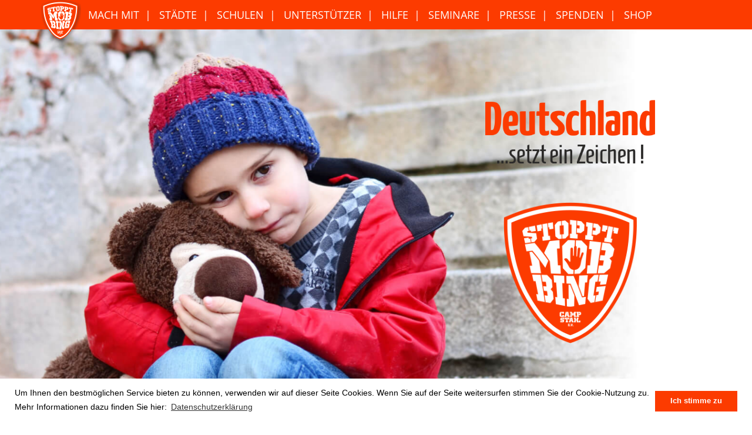

--- FILE ---
content_type: text/html; charset=UTF-8
request_url: https://www.stoppt-mobbing.de/?post_type=statement&p=10884
body_size: 11023
content:
<!doctype html>
<html lang="de" class="no-js">
	<head>
		<meta charset="UTF-8">
		<title>  20-03-2019-38773 : Stoppt Mobbing!</title>

		<link href="//www.google-analytics.com" rel="dns-prefetch">
			
		<link rel="shortcut icon" type="image/x-icon" href="https://www.stoppt-mobbing.de/cms/wp-content/themes/stoppt_mobbing/img/icons/favicon.ico?v=3">
		<link rel="icon" type="image/x-icon" href="https://www.stoppt-mobbing.de/cms/wp-content/themes/stoppt_mobbing/img/icons/favicon.ico?v=3">
		<link rel="icon" type="image/gif" href="https://www.stoppt-mobbing.de/cms/wp-content/themes/stoppt_mobbing/img/icons/favicon.gif?v=3">
		<link rel="icon" type="image/png" href="https://www.stoppt-mobbing.de/cms/wp-content/themes/stoppt_mobbing/img/icons/favicon.png?v=3">
		<link rel="apple-touch-icon" href="https://www.stoppt-mobbing.de/cms/wp-content/themes/stoppt_mobbing/img/icons/apple-touch-icon.png">
		<link rel="apple-touch-icon" href="https://www.stoppt-mobbing.de/cms/wp-content/themes/stoppt_mobbing/img/icons/apple-touch-icon-57x57.png" sizes="57x57">
		<link rel="apple-touch-icon" href="https://www.stoppt-mobbing.de/cms/wp-content/themes/stoppt_mobbing/img/icons/apple-touch-icon-60x60.png" sizes="60x60">
		<link rel="apple-touch-icon" href="https://www.stoppt-mobbing.de/cms/wp-content/themes/stoppt_mobbing/img/icons/apple-touch-icon-72x72.png" sizes="72x72">
		<link rel="apple-touch-icon" href="https://www.stoppt-mobbing.de/cms/wp-content/themes/stoppt_mobbing/img/icons/apple-touch-icon-76x76.png" sizes="76x76">
		<link rel="apple-touch-icon" href="https://www.stoppt-mobbing.de/cms/wp-content/themes/stoppt_mobbing/img/icons/apple-touch-icon-114x114.png" sizes="114x114">
		<link rel="apple-touch-icon" href="https://www.stoppt-mobbing.de/cms/wp-content/themes/stoppt_mobbing/img/icons/apple-touch-icon-120x120.png" sizes="120x120">
		<link rel="apple-touch-icon" href="https://www.stoppt-mobbing.de/cms/wp-content/themes/stoppt_mobbing/img/icons/apple-touch-icon-128x128.png" sizes="128x128">
		<link rel="apple-touch-icon" href="https://www.stoppt-mobbing.de/cms/wp-content/themes/stoppt_mobbing/img/icons/apple-touch-icon-144x144.png" sizes="144x144">
		<link rel="apple-touch-icon" href="https://www.stoppt-mobbing.de/cms/wp-content/themes/stoppt_mobbing/img/icons/apple-touch-icon-152x152.png" sizes="152x152">
		<link rel="apple-touch-icon" href="https://www.stoppt-mobbing.de/cms/wp-content/themes/stoppt_mobbing/img/icons/apple-touch-icon-180x180.png" sizes="180x180">
		<link rel="apple-touch-icon" href="https://www.stoppt-mobbing.de/cms/wp-content/themes/stoppt_mobbing/img/icons/apple-touch-icon-precomposed.png">
		<link rel="icon" type="image/png" href="https://www.stoppt-mobbing.de/cms/wp-content/themes/stoppt_mobbing/img/icons/favicon-16x16.png" sizes="16x16">
		<link rel="icon" type="image/png" href="https://www.stoppt-mobbing.de/cms/wp-content/themes/stoppt_mobbing/img/icons/favicon-32x32.png" sizes="32x32">
		<link rel="icon" type="image/png" href="https://www.stoppt-mobbing.de/cms/wp-content/themes/stoppt_mobbing/img/icons/favicon-96x96.png" sizes="96x96">
		<link rel="icon" type="image/png" href="https://www.stoppt-mobbing.de/cms/wp-content/themes/stoppt_mobbing/img/icons/favicon-160x160.png" sizes="160x160">
		<link rel="icon" type="image/png" href="https://www.stoppt-mobbing.de/cms/wp-content/themes/stoppt_mobbing/img/icons/favicon-192x192.png" sizes="192x192">
		<link rel="icon" type="image/png" href="https://www.stoppt-mobbing.de/cms/wp-content/themes/stoppt_mobbing/img/icons/favicon-196x196.png" sizes="196x196">
		<meta http-equiv="Cache-Control" content="no-cache">
		<meta http-equiv="X-UA-Compatible" content="IE=edge,chrome=1">
		<meta name="viewport" content="width=device-width, initial-scale=1.0, user-scalable=no">
		<meta name="description" content="">
		<meta property="og:image" content="https://www.stoppt-mobbing.de/cms/wp-content/themes/stoppt_mobbing/img/facebook.jpg" />
		<meta property="og:image:width" content="1200" />
		<meta property="og:image:height" content="630" />
		<!-- <link href="https://fonts.googleapis.com/css?family=Open+Sans:300,400,600,700,800" rel="stylesheet">  -->
		<meta name='robots' content='max-image-preview:large' />
<script type="text/javascript">
window._wpemojiSettings = {"baseUrl":"https:\/\/s.w.org\/images\/core\/emoji\/14.0.0\/72x72\/","ext":".png","svgUrl":"https:\/\/s.w.org\/images\/core\/emoji\/14.0.0\/svg\/","svgExt":".svg","source":{"concatemoji":"https:\/\/www.stoppt-mobbing.de\/cms\/wp-includes\/js\/wp-emoji-release.min.js?ver=6.2.8"}};
/*! This file is auto-generated */
!function(e,a,t){var n,r,o,i=a.createElement("canvas"),p=i.getContext&&i.getContext("2d");function s(e,t){p.clearRect(0,0,i.width,i.height),p.fillText(e,0,0);e=i.toDataURL();return p.clearRect(0,0,i.width,i.height),p.fillText(t,0,0),e===i.toDataURL()}function c(e){var t=a.createElement("script");t.src=e,t.defer=t.type="text/javascript",a.getElementsByTagName("head")[0].appendChild(t)}for(o=Array("flag","emoji"),t.supports={everything:!0,everythingExceptFlag:!0},r=0;r<o.length;r++)t.supports[o[r]]=function(e){if(p&&p.fillText)switch(p.textBaseline="top",p.font="600 32px Arial",e){case"flag":return s("\ud83c\udff3\ufe0f\u200d\u26a7\ufe0f","\ud83c\udff3\ufe0f\u200b\u26a7\ufe0f")?!1:!s("\ud83c\uddfa\ud83c\uddf3","\ud83c\uddfa\u200b\ud83c\uddf3")&&!s("\ud83c\udff4\udb40\udc67\udb40\udc62\udb40\udc65\udb40\udc6e\udb40\udc67\udb40\udc7f","\ud83c\udff4\u200b\udb40\udc67\u200b\udb40\udc62\u200b\udb40\udc65\u200b\udb40\udc6e\u200b\udb40\udc67\u200b\udb40\udc7f");case"emoji":return!s("\ud83e\udef1\ud83c\udffb\u200d\ud83e\udef2\ud83c\udfff","\ud83e\udef1\ud83c\udffb\u200b\ud83e\udef2\ud83c\udfff")}return!1}(o[r]),t.supports.everything=t.supports.everything&&t.supports[o[r]],"flag"!==o[r]&&(t.supports.everythingExceptFlag=t.supports.everythingExceptFlag&&t.supports[o[r]]);t.supports.everythingExceptFlag=t.supports.everythingExceptFlag&&!t.supports.flag,t.DOMReady=!1,t.readyCallback=function(){t.DOMReady=!0},t.supports.everything||(n=function(){t.readyCallback()},a.addEventListener?(a.addEventListener("DOMContentLoaded",n,!1),e.addEventListener("load",n,!1)):(e.attachEvent("onload",n),a.attachEvent("onreadystatechange",function(){"complete"===a.readyState&&t.readyCallback()})),(e=t.source||{}).concatemoji?c(e.concatemoji):e.wpemoji&&e.twemoji&&(c(e.twemoji),c(e.wpemoji)))}(window,document,window._wpemojiSettings);
</script>
<style type="text/css">
img.wp-smiley,
img.emoji {
	display: inline !important;
	border: none !important;
	box-shadow: none !important;
	height: 1em !important;
	width: 1em !important;
	margin: 0 0.07em !important;
	vertical-align: -0.1em !important;
	background: none !important;
	padding: 0 !important;
}
</style>
	<link rel='stylesheet' id='layerslider-css' href='https://www.stoppt-mobbing.de/cms/wp-content/plugins/LayerSlider/static/layerslider/css/layerslider.css?ver=6.7.1' media='all' />
<link rel='stylesheet' id='wp-block-library-css' href='https://www.stoppt-mobbing.de/cms/wp-includes/css/dist/block-library/style.min.css?ver=6.2.8' media='all' />
<link rel='stylesheet' id='classic-theme-styles-css' href='https://www.stoppt-mobbing.de/cms/wp-includes/css/classic-themes.min.css?ver=6.2.8' media='all' />
<style id='global-styles-inline-css' type='text/css'>
body{--wp--preset--color--black: #000000;--wp--preset--color--cyan-bluish-gray: #abb8c3;--wp--preset--color--white: #ffffff;--wp--preset--color--pale-pink: #f78da7;--wp--preset--color--vivid-red: #cf2e2e;--wp--preset--color--luminous-vivid-orange: #ff6900;--wp--preset--color--luminous-vivid-amber: #fcb900;--wp--preset--color--light-green-cyan: #7bdcb5;--wp--preset--color--vivid-green-cyan: #00d084;--wp--preset--color--pale-cyan-blue: #8ed1fc;--wp--preset--color--vivid-cyan-blue: #0693e3;--wp--preset--color--vivid-purple: #9b51e0;--wp--preset--gradient--vivid-cyan-blue-to-vivid-purple: linear-gradient(135deg,rgba(6,147,227,1) 0%,rgb(155,81,224) 100%);--wp--preset--gradient--light-green-cyan-to-vivid-green-cyan: linear-gradient(135deg,rgb(122,220,180) 0%,rgb(0,208,130) 100%);--wp--preset--gradient--luminous-vivid-amber-to-luminous-vivid-orange: linear-gradient(135deg,rgba(252,185,0,1) 0%,rgba(255,105,0,1) 100%);--wp--preset--gradient--luminous-vivid-orange-to-vivid-red: linear-gradient(135deg,rgba(255,105,0,1) 0%,rgb(207,46,46) 100%);--wp--preset--gradient--very-light-gray-to-cyan-bluish-gray: linear-gradient(135deg,rgb(238,238,238) 0%,rgb(169,184,195) 100%);--wp--preset--gradient--cool-to-warm-spectrum: linear-gradient(135deg,rgb(74,234,220) 0%,rgb(151,120,209) 20%,rgb(207,42,186) 40%,rgb(238,44,130) 60%,rgb(251,105,98) 80%,rgb(254,248,76) 100%);--wp--preset--gradient--blush-light-purple: linear-gradient(135deg,rgb(255,206,236) 0%,rgb(152,150,240) 100%);--wp--preset--gradient--blush-bordeaux: linear-gradient(135deg,rgb(254,205,165) 0%,rgb(254,45,45) 50%,rgb(107,0,62) 100%);--wp--preset--gradient--luminous-dusk: linear-gradient(135deg,rgb(255,203,112) 0%,rgb(199,81,192) 50%,rgb(65,88,208) 100%);--wp--preset--gradient--pale-ocean: linear-gradient(135deg,rgb(255,245,203) 0%,rgb(182,227,212) 50%,rgb(51,167,181) 100%);--wp--preset--gradient--electric-grass: linear-gradient(135deg,rgb(202,248,128) 0%,rgb(113,206,126) 100%);--wp--preset--gradient--midnight: linear-gradient(135deg,rgb(2,3,129) 0%,rgb(40,116,252) 100%);--wp--preset--duotone--dark-grayscale: url('#wp-duotone-dark-grayscale');--wp--preset--duotone--grayscale: url('#wp-duotone-grayscale');--wp--preset--duotone--purple-yellow: url('#wp-duotone-purple-yellow');--wp--preset--duotone--blue-red: url('#wp-duotone-blue-red');--wp--preset--duotone--midnight: url('#wp-duotone-midnight');--wp--preset--duotone--magenta-yellow: url('#wp-duotone-magenta-yellow');--wp--preset--duotone--purple-green: url('#wp-duotone-purple-green');--wp--preset--duotone--blue-orange: url('#wp-duotone-blue-orange');--wp--preset--font-size--small: 13px;--wp--preset--font-size--medium: 20px;--wp--preset--font-size--large: 36px;--wp--preset--font-size--x-large: 42px;--wp--preset--spacing--20: 0.44rem;--wp--preset--spacing--30: 0.67rem;--wp--preset--spacing--40: 1rem;--wp--preset--spacing--50: 1.5rem;--wp--preset--spacing--60: 2.25rem;--wp--preset--spacing--70: 3.38rem;--wp--preset--spacing--80: 5.06rem;--wp--preset--shadow--natural: 6px 6px 9px rgba(0, 0, 0, 0.2);--wp--preset--shadow--deep: 12px 12px 50px rgba(0, 0, 0, 0.4);--wp--preset--shadow--sharp: 6px 6px 0px rgba(0, 0, 0, 0.2);--wp--preset--shadow--outlined: 6px 6px 0px -3px rgba(255, 255, 255, 1), 6px 6px rgba(0, 0, 0, 1);--wp--preset--shadow--crisp: 6px 6px 0px rgba(0, 0, 0, 1);}:where(.is-layout-flex){gap: 0.5em;}body .is-layout-flow > .alignleft{float: left;margin-inline-start: 0;margin-inline-end: 2em;}body .is-layout-flow > .alignright{float: right;margin-inline-start: 2em;margin-inline-end: 0;}body .is-layout-flow > .aligncenter{margin-left: auto !important;margin-right: auto !important;}body .is-layout-constrained > .alignleft{float: left;margin-inline-start: 0;margin-inline-end: 2em;}body .is-layout-constrained > .alignright{float: right;margin-inline-start: 2em;margin-inline-end: 0;}body .is-layout-constrained > .aligncenter{margin-left: auto !important;margin-right: auto !important;}body .is-layout-constrained > :where(:not(.alignleft):not(.alignright):not(.alignfull)){max-width: var(--wp--style--global--content-size);margin-left: auto !important;margin-right: auto !important;}body .is-layout-constrained > .alignwide{max-width: var(--wp--style--global--wide-size);}body .is-layout-flex{display: flex;}body .is-layout-flex{flex-wrap: wrap;align-items: center;}body .is-layout-flex > *{margin: 0;}:where(.wp-block-columns.is-layout-flex){gap: 2em;}.has-black-color{color: var(--wp--preset--color--black) !important;}.has-cyan-bluish-gray-color{color: var(--wp--preset--color--cyan-bluish-gray) !important;}.has-white-color{color: var(--wp--preset--color--white) !important;}.has-pale-pink-color{color: var(--wp--preset--color--pale-pink) !important;}.has-vivid-red-color{color: var(--wp--preset--color--vivid-red) !important;}.has-luminous-vivid-orange-color{color: var(--wp--preset--color--luminous-vivid-orange) !important;}.has-luminous-vivid-amber-color{color: var(--wp--preset--color--luminous-vivid-amber) !important;}.has-light-green-cyan-color{color: var(--wp--preset--color--light-green-cyan) !important;}.has-vivid-green-cyan-color{color: var(--wp--preset--color--vivid-green-cyan) !important;}.has-pale-cyan-blue-color{color: var(--wp--preset--color--pale-cyan-blue) !important;}.has-vivid-cyan-blue-color{color: var(--wp--preset--color--vivid-cyan-blue) !important;}.has-vivid-purple-color{color: var(--wp--preset--color--vivid-purple) !important;}.has-black-background-color{background-color: var(--wp--preset--color--black) !important;}.has-cyan-bluish-gray-background-color{background-color: var(--wp--preset--color--cyan-bluish-gray) !important;}.has-white-background-color{background-color: var(--wp--preset--color--white) !important;}.has-pale-pink-background-color{background-color: var(--wp--preset--color--pale-pink) !important;}.has-vivid-red-background-color{background-color: var(--wp--preset--color--vivid-red) !important;}.has-luminous-vivid-orange-background-color{background-color: var(--wp--preset--color--luminous-vivid-orange) !important;}.has-luminous-vivid-amber-background-color{background-color: var(--wp--preset--color--luminous-vivid-amber) !important;}.has-light-green-cyan-background-color{background-color: var(--wp--preset--color--light-green-cyan) !important;}.has-vivid-green-cyan-background-color{background-color: var(--wp--preset--color--vivid-green-cyan) !important;}.has-pale-cyan-blue-background-color{background-color: var(--wp--preset--color--pale-cyan-blue) !important;}.has-vivid-cyan-blue-background-color{background-color: var(--wp--preset--color--vivid-cyan-blue) !important;}.has-vivid-purple-background-color{background-color: var(--wp--preset--color--vivid-purple) !important;}.has-black-border-color{border-color: var(--wp--preset--color--black) !important;}.has-cyan-bluish-gray-border-color{border-color: var(--wp--preset--color--cyan-bluish-gray) !important;}.has-white-border-color{border-color: var(--wp--preset--color--white) !important;}.has-pale-pink-border-color{border-color: var(--wp--preset--color--pale-pink) !important;}.has-vivid-red-border-color{border-color: var(--wp--preset--color--vivid-red) !important;}.has-luminous-vivid-orange-border-color{border-color: var(--wp--preset--color--luminous-vivid-orange) !important;}.has-luminous-vivid-amber-border-color{border-color: var(--wp--preset--color--luminous-vivid-amber) !important;}.has-light-green-cyan-border-color{border-color: var(--wp--preset--color--light-green-cyan) !important;}.has-vivid-green-cyan-border-color{border-color: var(--wp--preset--color--vivid-green-cyan) !important;}.has-pale-cyan-blue-border-color{border-color: var(--wp--preset--color--pale-cyan-blue) !important;}.has-vivid-cyan-blue-border-color{border-color: var(--wp--preset--color--vivid-cyan-blue) !important;}.has-vivid-purple-border-color{border-color: var(--wp--preset--color--vivid-purple) !important;}.has-vivid-cyan-blue-to-vivid-purple-gradient-background{background: var(--wp--preset--gradient--vivid-cyan-blue-to-vivid-purple) !important;}.has-light-green-cyan-to-vivid-green-cyan-gradient-background{background: var(--wp--preset--gradient--light-green-cyan-to-vivid-green-cyan) !important;}.has-luminous-vivid-amber-to-luminous-vivid-orange-gradient-background{background: var(--wp--preset--gradient--luminous-vivid-amber-to-luminous-vivid-orange) !important;}.has-luminous-vivid-orange-to-vivid-red-gradient-background{background: var(--wp--preset--gradient--luminous-vivid-orange-to-vivid-red) !important;}.has-very-light-gray-to-cyan-bluish-gray-gradient-background{background: var(--wp--preset--gradient--very-light-gray-to-cyan-bluish-gray) !important;}.has-cool-to-warm-spectrum-gradient-background{background: var(--wp--preset--gradient--cool-to-warm-spectrum) !important;}.has-blush-light-purple-gradient-background{background: var(--wp--preset--gradient--blush-light-purple) !important;}.has-blush-bordeaux-gradient-background{background: var(--wp--preset--gradient--blush-bordeaux) !important;}.has-luminous-dusk-gradient-background{background: var(--wp--preset--gradient--luminous-dusk) !important;}.has-pale-ocean-gradient-background{background: var(--wp--preset--gradient--pale-ocean) !important;}.has-electric-grass-gradient-background{background: var(--wp--preset--gradient--electric-grass) !important;}.has-midnight-gradient-background{background: var(--wp--preset--gradient--midnight) !important;}.has-small-font-size{font-size: var(--wp--preset--font-size--small) !important;}.has-medium-font-size{font-size: var(--wp--preset--font-size--medium) !important;}.has-large-font-size{font-size: var(--wp--preset--font-size--large) !important;}.has-x-large-font-size{font-size: var(--wp--preset--font-size--x-large) !important;}
.wp-block-navigation a:where(:not(.wp-element-button)){color: inherit;}
:where(.wp-block-columns.is-layout-flex){gap: 2em;}
.wp-block-pullquote{font-size: 1.5em;line-height: 1.6;}
</style>
<link rel='stylesheet' id='contact-form-7-css' href='https://www.stoppt-mobbing.de/cms/wp-content/plugins/contact-form-7/includes/css/styles.css?ver=5.7.5.1' media='all' />
<link rel='stylesheet' id='normalize-css' href='https://www.stoppt-mobbing.de/cms/wp-content/themes/stoppt_mobbing/normalize.min.css?ver=1.0' media='all' />
<link rel='stylesheet' id='bootstrap-css' href='https://www.stoppt-mobbing.de/cms/wp-content/themes/stoppt_mobbing/css/bootstrap.min.css?ver=1.0' media='all' />
<link rel='stylesheet' id='uikit-css' href='https://www.stoppt-mobbing.de/cms/wp-content/themes/stoppt_mobbing/uikit/css/uikit.min.css?ver=1.0' media='all' />
<link rel='stylesheet' id='socicon-css' href='https://www.stoppt-mobbing.de/cms/wp-content/themes/stoppt_mobbing/socicon/styles.css?ver=1.0' media='all' />
<link rel='stylesheet' id='shariff-css' href='https://www.stoppt-mobbing.de/cms/wp-content/themes/stoppt_mobbing/shariff/shariff.complete.css?ver=3.3.0' media='all' />
<link rel='stylesheet' id='lightSlider-css' href='https://www.stoppt-mobbing.de/cms/wp-content/themes/stoppt_mobbing/lightslider/css/lightslider.min.css?ver=1.0' media='all' />
<link rel='stylesheet' id='lightGallery-css' href='https://www.stoppt-mobbing.de/cms/wp-content/themes/stoppt_mobbing/lightgallery/css/lightgallery.min.css?ver=1.0' media='all' />
<link rel='stylesheet' id='lightGallery-fb-comment-box-css' href='https://www.stoppt-mobbing.de/cms/wp-content/themes/stoppt_mobbing/lightgallery/css/lg-fb-comment-box.min.css?ver=1.0' media='all' />
<link rel='stylesheet' id='lightGallery-lg-transitions-css' href='https://www.stoppt-mobbing.de/cms/wp-content/themes/stoppt_mobbing/lightgallery/css/lg-transitions.min.css?ver=1.0' media='all' />
<link rel='stylesheet' id='noUIslider-css' href='https://www.stoppt-mobbing.de/cms/wp-content/themes/stoppt_mobbing/css/nouislider.min.css?ver=1.0' media='all' />
<link rel='stylesheet' id='wp_mobile_nav-css' href='https://www.stoppt-mobbing.de/cms/wp-content/themes/stoppt_mobbing/mobile_nav/wp_mobile_nav.css?ver=1.0' media='all' />
<link rel='stylesheet' id='html5blank-css' href='https://www.stoppt-mobbing.de/cms/wp-content/themes/stoppt_mobbing/style.css?ver=1.1' media='all' />
<link rel='stylesheet' id='embed-google-fonts-open-sans-css' href='https://www.stoppt-mobbing.de/cms/wp-content/cache/embed-google-fonts/open-sans/_font.css?ver=1768911792' media='all' />
<link rel='stylesheet' id='embed-google-fonts-noto-serif-css' href='https://www.stoppt-mobbing.de/cms/wp-content/cache/embed-google-fonts/noto-serif/_font.css?ver=1768911792' media='all' />
<script type='text/javascript' src='https://www.stoppt-mobbing.de/cms/wp-content/themes/stoppt_mobbing/js/lib/conditionizr-4.3.0.min.js?ver=4.3.0' id='conditionizr-js'></script>
<script type='text/javascript' src='https://www.stoppt-mobbing.de/cms/wp-content/themes/stoppt_mobbing/js/lib/modernizr-2.7.1.min.js?ver=2.7.1' id='modernizr-js'></script>
<script type='text/javascript' src='https://www.stoppt-mobbing.de/cms/wp-includes/js/jquery/jquery.min.js?ver=3.6.4' id='jquery-core-js'></script>
<script type='text/javascript' src='https://www.stoppt-mobbing.de/cms/wp-includes/js/jquery/jquery-migrate.min.js?ver=3.4.0' id='jquery-migrate-js'></script>
<script type='text/javascript' src='https://www.stoppt-mobbing.de/cms/wp-content/themes/stoppt_mobbing/js/lib/bootstrap.min.js?ver=2.7.1' id='bootstrap-js'></script>
<script type='text/javascript' src='https://www.stoppt-mobbing.de/cms/wp-content/themes/stoppt_mobbing/uikit/js/uikit.min.js?ver=1.0.0' id='uikit-js'></script>
<script type='text/javascript' src='https://www.stoppt-mobbing.de/cms/wp-content/themes/stoppt_mobbing/uikit/js/uikit-icons.min.js?ver=1.0.0' id='uikit-icons-js'></script>
<script type='text/javascript' src='https://www.stoppt-mobbing.de/cms/wp-content/themes/stoppt_mobbing/js/jquery.unveil.js?ver=1.0.0' id='unveil-js'></script>
<script type='text/javascript' id='layerslider-greensock-js-extra'>
/* <![CDATA[ */
var LS_Meta = {"v":"6.7.1"};
/* ]]> */
</script>
<script type='text/javascript' src='https://www.stoppt-mobbing.de/cms/wp-content/plugins/LayerSlider/static/layerslider/js/greensock.js?ver=1.19.0' id='layerslider-greensock-js'></script>
<script type='text/javascript' src='https://www.stoppt-mobbing.de/cms/wp-content/plugins/LayerSlider/static/layerslider/js/layerslider.kreaturamedia.jquery.js?ver=6.7.1' id='layerslider-js'></script>
<script type='text/javascript' src='https://www.stoppt-mobbing.de/cms/wp-content/plugins/LayerSlider/static/layerslider/js/layerslider.transitions.js?ver=6.7.1' id='layerslider-transitions-js'></script>
<script type='text/javascript' src='https://www.stoppt-mobbing.de/cms/wp-content/themes/stoppt_mobbing/shariff/shariff.complete.js?ver=3.3.0' id='shariff-js'></script>
<script type='text/javascript' src='https://www.stoppt-mobbing.de/cms/wp-content/themes/stoppt_mobbing/js/viewportCheck.js?ver=2.7.1' id='viewportCheck-js'></script>
<script type='text/javascript' src='https://www.stoppt-mobbing.de/cms/wp-content/themes/stoppt_mobbing/js/jquery.selectionBox.js?ver=1.1.0' id='selectionBox-js'></script>
<script type='text/javascript' src='https://www.stoppt-mobbing.de/cms/wp-content/themes/stoppt_mobbing/js/isotope-filters.js?ver=1.0.0' id='isotope-filters-js'></script>
<script type='text/javascript' src='https://www.stoppt-mobbing.de/cms/wp-content/themes/stoppt_mobbing/countdown_timer/js/jQuery.countdownTimer.js?ver=2.7.1' id='countdown-js'></script>
<script type='text/javascript' src='https://www.stoppt-mobbing.de/cms/wp-content/themes/stoppt_mobbing/countdown_timer/js/localisation/jQuery.countdownTimer-de.js?ver=2.7.1' id='countdown_de-js'></script>
<script type='text/javascript' src='https://www.stoppt-mobbing.de/cms/wp-content/themes/stoppt_mobbing/cropit/exif.js?ver=5.0.0' id='exif-js'></script>
<script type='text/javascript' src='https://www.stoppt-mobbing.de/cms/wp-content/themes/stoppt_mobbing/cropit/jquery.cropit.js?ver=5.0.0' id='cropit-js'></script>
<script type='text/javascript' src='https://www.stoppt-mobbing.de/cms/wp-content/themes/stoppt_mobbing/lightslider/js/lightslider.min.js?ver=2.7.1' id='lightSlider-js'></script>
<script type='text/javascript' src='https://www.stoppt-mobbing.de/cms/wp-content/themes/stoppt_mobbing/lightgallery/js/lightgallery-all.min.js?ver=2.7.1' id='lightGallery-js'></script>
<script type='text/javascript' src='https://www.stoppt-mobbing.de/cms/wp-content/themes/stoppt_mobbing/js/nouislider.min.js?ver=2.7.1' id='noUIslider-js'></script>
<script type='text/javascript' src='https://www.stoppt-mobbing.de/cms/wp-content/themes/stoppt_mobbing/mobile_nav/wp_mobile_nav.js?ver=1.0.0' id='wp_mobile_nav-js'></script>
<script type='text/javascript' id='html5blankscripts-js-extra'>
/* <![CDATA[ */
var urls = {"template_url":"https:\/\/www.stoppt-mobbing.de\/cms\/wp-content\/themes\/stoppt_mobbing"};
var templateDir = "https:\/\/www.stoppt-mobbing.de\/cms\/wp-content\/themes\/stoppt_mobbing";
var ajaxurl = "https:\/\/www.stoppt-mobbing.de\/cms\/wp-admin\/admin-ajax.php";
var isMobile = "undefined";
var isTablet = "undefined";
/* ]]> */
</script>
<script type='text/javascript' src='https://www.stoppt-mobbing.de/cms/wp-content/themes/stoppt_mobbing/js/scripts.js?ver=1.0.0' id='html5blankscripts-js'></script>
<meta name="generator" content="Powered by LayerSlider 6.7.1 - Multi-Purpose, Responsive, Parallax, Mobile-Friendly Slider Plugin for WordPress." />
<!-- LayerSlider updates and docs at: https://layerslider.kreaturamedia.com -->
<link rel="https://api.w.org/" href="https://www.stoppt-mobbing.de/wp-json/" /><link rel="alternate" type="application/json+oembed" href="https://www.stoppt-mobbing.de/wp-json/oembed/1.0/embed?url=https%3A%2F%2Fwww.stoppt-mobbing.de%2F%3Fpost_type%3Dstatement%26p%3D10884" />
<link rel="alternate" type="text/xml+oembed" href="https://www.stoppt-mobbing.de/wp-json/oembed/1.0/embed?url=https%3A%2F%2Fwww.stoppt-mobbing.de%2F%3Fpost_type%3Dstatement%26p%3D10884&#038;format=xml" />
<meta name="generator" content="Powered by WPBakery Page Builder - drag and drop page builder for WordPress."/>
<!--[if lte IE 9]><link rel="stylesheet" type="text/css" href="https://www.stoppt-mobbing.de/cms/wp-content/plugins/js_composer/assets/css/vc_lte_ie9.min.css" media="screen"><![endif]-->		<style type="text/css" id="wp-custom-css">
			/*------------------------------------*\
    FOOTER BRAND STRIP
\*------------------------------------*/
.footer-brand {
    background-color: #000;    /* schwarzer Hintergrund */
    padding: 32px 0;           /* Luft oben/unten */
    border-top: 1px solid rgba(255,255,255,0.08); /* dezente Linie optional */
}

.footer-brand__logo {
    max-height: 84px;          /* responsive Höhe, Breite auto */
    width: auto;
    display: inline-block;
    vertical-align: middle;
    image-rendering: -webkit-optimize-contrast;
    image-rendering: crisp-edges;
}

@media (max-width: 767px) {
    .footer-brand { padding: 24px 0; }
    .footer-brand__logo { max-height: 64px; }
}
		</style>
		<noscript><style type="text/css"> .wpb_animate_when_almost_visible { opacity: 1; }</style></noscript>		<script src="//cdnjs.cloudflare.com/ajax/libs/jquery-easing/1.3/jquery.easing.min.js"></script>
		<link rel="stylesheet" type="text/css" href="//cdnjs.cloudflare.com/ajax/libs/cookieconsent2/3.0.3/cookieconsent.min.css" />
		<script src="//cdnjs.cloudflare.com/ajax/libs/cookieconsent2/3.0.3/cookieconsent.min.js"></script>
		
		<script>
			window.addEventListener("load", function(){
				window.cookieconsent.initialise({
					"palette": {
						"popup": {
							"background": "#fff"
						},
						"button": {
						  "background": "#fc3b00",
						  "color" : "#fff"
						}
					},
				  "position": "bottom",
				  "content": {
					"message": "Um Ihnen den bestmöglichen Service bieten zu können, verwenden wir auf dieser Seite Cookies. Wenn Sie auf der Seite weitersurfen stimmen Sie der Cookie-Nutzung zu. Mehr Informationen dazu finden Sie hier:",
				    "dismiss": "Ich stimme zu",
				    "link": "Datenschutzerklärung",
				    "href": "https://www.stoppt-mobbing.de/datenschutz/"
				  }
				})
			});
		</script>
		<style>
			.cc-revoke, .cc-window {
				font-size:14px;
			}
		</style>
	</head>
	<body class="statement-template-default single single-statement postid-10884 20-03-2019-38773 wpb-js-composer js-comp-ver-5.4.7 vc_responsive">
		<div id="overlay">
				
		</div>
		<div id="menu-trigger" class="visible-xs">
			<span class="bar top"></span>
			<span class="bar middle"></span>
			<span class="bar bottom"></span>
		</div>
		<div id="mobile-nav" class="visible-xs">
			<div class="menu">
				<ul id="menu-mobile" class="menu"><li id="menu-item-458" class="menu-item menu-item-type-post_type menu-item-object-page menu-item-home menu-item-458"><a href="https://www.stoppt-mobbing.de/">Home</a></li>
<li id="menu-item-460" class="menu-item menu-item-type-post_type menu-item-object-page menu-item-460"><a href="https://www.stoppt-mobbing.de/mach-mit/">Mach Mit</a></li>
<li id="menu-item-463" class="menu-item menu-item-type-post_type menu-item-object-page menu-item-463"><a href="https://www.stoppt-mobbing.de/staedte/">Städte</a></li>
<li id="menu-item-462" class="menu-item menu-item-type-post_type menu-item-object-page menu-item-462"><a href="https://www.stoppt-mobbing.de/schulen/">Schulen</a></li>
<li id="menu-item-465" class="menu-item menu-item-type-post_type menu-item-object-page menu-item-465"><a href="https://www.stoppt-mobbing.de/unterstuetzer/">Unterstützer</a></li>
<li id="menu-item-11738" class="menu-item menu-item-type-post_type menu-item-object-page menu-item-11738"><a href="https://www.stoppt-mobbing.de/hilfe/">Hilfe</a></li>
<li id="menu-item-14651" class="menu-item menu-item-type-post_type menu-item-object-page menu-item-14651"><a href="https://www.stoppt-mobbing.de/seminare/">Seminare</a></li>
<li id="menu-item-461" class="menu-item menu-item-type-post_type menu-item-object-page menu-item-461"><a href="https://www.stoppt-mobbing.de/presse/">Presse</a></li>
<li id="menu-item-22015" class="menu-item menu-item-type-post_type menu-item-object-page menu-item-22015"><a href="https://www.stoppt-mobbing.de/spenden/">Spenden</a></li>
<li id="menu-item-459" class="menu-item menu-item-type-post_type menu-item-object-page menu-item-459"><a href="https://www.stoppt-mobbing.de/impressum/">Impressum</a></li>
<li id="menu-item-28812" class="menu-item menu-item-type-custom menu-item-object-custom menu-item-28812"><a href="https://campstahl.myspreadshop.de/">Shop</a></li>
</ul>			</div>
		</div>
		<div id="navbar">
			<div class="container">
				<div id="nav-logo">
					<a href="https://www.stoppt-mobbing.de">
						<img src="https://www.stoppt-mobbing.de/cms/wp-content/themes/stoppt_mobbing/img/logo_header.png" />
					</a>				
				</div>
				<div id="mobile-navigation" class="visible-xs">
					<a href="https://www.stoppt-mobbing.de/mach-mit">MACH MIT</a>
				</div>
				<div id="navigation" class="hidden-xs">
					<ul><li id="menu-item-259" class="menu-item menu-item-type-post_type menu-item-object-page menu-item-259"><a href="https://www.stoppt-mobbing.de/mach-mit/">Mach Mit</a></li>
<li id="menu-item-262" class="menu-item menu-item-type-post_type menu-item-object-page menu-item-262"><a href="https://www.stoppt-mobbing.de/staedte/">Städte</a></li>
<li id="menu-item-261" class="menu-item menu-item-type-post_type menu-item-object-page menu-item-261"><a href="https://www.stoppt-mobbing.de/schulen/">Schulen</a></li>
<li id="menu-item-260" class="menu-item menu-item-type-post_type menu-item-object-page menu-item-260"><a href="https://www.stoppt-mobbing.de/unterstuetzer/">Unterstützer</a></li>
<li id="menu-item-11737" class="menu-item menu-item-type-post_type menu-item-object-page menu-item-11737"><a href="https://www.stoppt-mobbing.de/hilfe/">Hilfe</a></li>
<li id="menu-item-14650" class="menu-item menu-item-type-post_type menu-item-object-page menu-item-14650"><a href="https://www.stoppt-mobbing.de/seminare/">Seminare</a></li>
<li id="menu-item-283" class="menu-item menu-item-type-post_type menu-item-object-page menu-item-283"><a href="https://www.stoppt-mobbing.de/presse/">Presse</a></li>
<li id="menu-item-3854" class="menu-item menu-item-type-post_type menu-item-object-page menu-item-3854"><a href="https://www.stoppt-mobbing.de/spenden/">Spenden</a></li>
<li id="menu-item-28813" class="menu-item menu-item-type-custom menu-item-object-custom menu-item-28813"><a href="https://campstahl.myspreadshop.de/">Shop</a></li>
</ul>				</div>
			</div>
			
		</div>
				<div id="header">
			<script data-cfasync="false" type="text/javascript">var lsjQuery = jQuery;</script><script data-cfasync="false" type="text/javascript">
lsjQuery(document).ready(function() {
if(typeof lsjQuery.fn.layerSlider == "undefined") {
if( window._layerSlider && window._layerSlider.showNotice) { 
window._layerSlider.showNotice('layerslider_3','jquery');
}
} else {
lsjQuery("#layerslider_3").layerSlider({createdWith: '6.6.8', sliderVersion: '6.7.1', type: 'fullsize', fullSizeMode: 'fitheight', allowFullscreen: false, slideOnSwipe: false, pauseOnHover: 'disabled', firstSlide: 'random', keybNav: false, touchNav: false, shuffleSlideshow: true, skin: 'v6', globalBGAttachment: 'fixed', globalBGPosition: '0% 50%', globalBGSize: 'cover', navPrevNext: false, hoverPrevNext: false, navStartStop: false, navButtons: false, showCircleTimer: false, thumbnailNavigation: 'disabled', skinsPath: 'https://www.stoppt-mobbing.de/cms/wp-content/plugins/LayerSlider/static/layerslider/skins/'});
}
});
</script><div id="layerslider_3" class="ls-wp-container fitvidsignore" style="width:1280px;height:630px;margin:0 auto;margin-bottom: 0px;"><div class="ls-slide" data-ls="bgsize:cover;bgposition:50% 0%;duration:8000;transition2d:1;kenburnszoom:in;kenburnsscale:1.2;"><img width="1920" height="760" src="https://www.stoppt-mobbing.de/cms/wp-content/uploads/2019/04/bb_radio.jpg" class="ls-bg" alt="" decoding="async" loading="lazy" srcset="https://www.stoppt-mobbing.de/cms/wp-content/uploads/2019/04/bb_radio.jpg 1920w, https://www.stoppt-mobbing.de/cms/wp-content/uploads/2019/04/bb_radio-400x158.jpg 400w, https://www.stoppt-mobbing.de/cms/wp-content/uploads/2019/04/bb_radio-768x304.jpg 768w, https://www.stoppt-mobbing.de/cms/wp-content/uploads/2019/04/bb_radio-700x277.jpg 700w, https://www.stoppt-mobbing.de/cms/wp-content/uploads/2019/04/bb_radio-120x48.jpg 120w, https://www.stoppt-mobbing.de/cms/wp-content/uploads/2019/04/bb_radio-1200x475.jpg 1200w, https://www.stoppt-mobbing.de/cms/wp-content/uploads/2019/04/bb_radio-220x87.jpg 220w, https://www.stoppt-mobbing.de/cms/wp-content/uploads/2019/04/bb_radio-390x154.jpg 390w, https://www.stoppt-mobbing.de/cms/wp-content/uploads/2019/04/bb_radio-360x143.jpg 360w" sizes="(max-width: 1920px) 100vw, 1920px" /><img width="240" height="255" src="https://www.stoppt-mobbing.de/cms/wp-content/uploads/2018/03/logo.png" class="ls-l" alt="" decoding="async" loading="lazy" srcset="https://www.stoppt-mobbing.de/cms/wp-content/uploads/2018/03/logo.png 240w, https://www.stoppt-mobbing.de/cms/wp-content/uploads/2018/03/logo-120x128.png 120w" sizes="(max-width: 240px) 100vw, 240px" style="top:384px;left:81px;width:154px;height:163px;font-size:13px;line-height:19px;" data-ls="delayin:600;scalexin:0.4;scaleyin:0.4;startatout:slidechangeonly - 1500;scalexout:0.4;scaleyout:0.4;"><a style="" class="ls-l" href="https://www.bbradio.de/programm/programmaktionen/stoppt-mobbing/" target="_blank" data-ls="offsetxin:left;"><img width="181" height="181" src="https://www.stoppt-mobbing.de/cms/wp-content/uploads/2019/04/bb_radio_logo.png" class="" alt="" decoding="async" loading="lazy" srcset="https://www.stoppt-mobbing.de/cms/wp-content/uploads/2019/04/bb_radio_logo.png 181w, https://www.stoppt-mobbing.de/cms/wp-content/uploads/2019/04/bb_radio_logo-150x150.png 150w, https://www.stoppt-mobbing.de/cms/wp-content/uploads/2019/04/bb_radio_logo-120x120.png 120w" sizes="(max-width: 181px) 100vw, 181px" style="top:62px;left:78px;width:155px;height:155px;"></a><img width="208" height="110" src="https://www.stoppt-mobbing.de/cms/wp-content/uploads/2019/04/text.png" class="ls-l" alt="" decoding="async" loading="lazy" srcset="https://www.stoppt-mobbing.de/cms/wp-content/uploads/2019/04/text.png 208w, https://www.stoppt-mobbing.de/cms/wp-content/uploads/2019/04/text-120x63.png 120w" sizes="(max-width: 208px) 100vw, 208px" style="top:260px;left:67px;width:178px;height:94px;" data-ls="delayin:500;scalexin:0.4;scaleyin:0.4;"><a href="https://www.bbradio.de/programm/programmaktionen/stoppt-mobbing/" target="_blank" class="ls-link ls-link-on-top"></a></div><div class="ls-slide" data-ls="bgsize:cover;bgposition:0% 0%;duration:8000;transition2d:1;kenburnszoom:in;kenburnsscale:1.2;"><img width="1920" height="946" src="https://www.stoppt-mobbing.de/cms/wp-content/uploads/2018/03/bg.jpg" class="ls-bg" alt="" decoding="async" loading="lazy" srcset="https://www.stoppt-mobbing.de/cms/wp-content/uploads/2018/03/bg.jpg 1920w, https://www.stoppt-mobbing.de/cms/wp-content/uploads/2018/03/bg-360x177.jpg 360w, https://www.stoppt-mobbing.de/cms/wp-content/uploads/2018/03/bg-768x378.jpg 768w, https://www.stoppt-mobbing.de/cms/wp-content/uploads/2018/03/bg-700x345.jpg 700w, https://www.stoppt-mobbing.de/cms/wp-content/uploads/2018/03/bg-120x59.jpg 120w" sizes="(max-width: 1920px) 100vw, 1920px" /><img width="600" height="637" src="https://www.stoppt-mobbing.de/cms/wp-content/uploads/2018/03/logo_big.png" class="ls-l ls-hide-desktop ls-hide-tablet" alt="" decoding="async" loading="lazy" srcset="https://www.stoppt-mobbing.de/cms/wp-content/uploads/2018/03/logo_big.png 600w, https://www.stoppt-mobbing.de/cms/wp-content/uploads/2018/03/logo_big-360x382.png 360w, https://www.stoppt-mobbing.de/cms/wp-content/uploads/2018/03/logo_big-120x127.png 120w" sizes="(max-width: 600px) 100vw, 600px" style="top:274px;left:743px;width:387px;height:411px;font-size:13px;line-height:19px;" data-ls="delayin:500;scalexin:0.4;scaleyin:0.4;startatout:slidechangeonly - 1500;scalexout:0.4;scaleyout:0.4;"><img width="400" height="148" src="https://www.stoppt-mobbing.de/cms/wp-content/uploads/2018/03/slogan.png" class="ls-l ls-hide-desktop ls-hide-tablet" alt="" decoding="async" loading="lazy" srcset="https://www.stoppt-mobbing.de/cms/wp-content/uploads/2018/03/slogan.png 400w, https://www.stoppt-mobbing.de/cms/wp-content/uploads/2018/03/slogan-360x133.png 360w, https://www.stoppt-mobbing.de/cms/wp-content/uploads/2018/03/slogan-120x44.png 120w, https://www.stoppt-mobbing.de/cms/wp-content/uploads/2018/03/slogan-250x93.png 250w, https://www.stoppt-mobbing.de/cms/wp-content/uploads/2018/03/slogan-300x111.png 300w" sizes="(max-width: 400px) 100vw, 400px" style="top:-5px;left:690px;width:495px;height:184px;" data-ls="offsetxin:right;startatout:slidechangeonly - 1500;scalexout:0.4;scaleyout:0.4;"><a style="" class="ls-l ls-hide-phone" href="https://www.stoppt-mobbing.de/mach-mit/" target="_self" data-ls="delayin:600;scalexin:0.4;scaleyin:0.4;startatout:slidechangeonly - 1500;scalexout:0.4;scaleyout:0.4;hover:true;hoverscalex:1.1;hoverscaley:1.1;"><img width="600" height="131" src="https://www.stoppt-mobbing.de/cms/wp-content/uploads/2018/03/mitmachen_big.png" class=" machmit" alt="" decoding="async" loading="lazy" srcset="https://www.stoppt-mobbing.de/cms/wp-content/uploads/2018/03/mitmachen_big.png 600w, https://www.stoppt-mobbing.de/cms/wp-content/uploads/2018/03/mitmachen_big-360x79.png 360w, https://www.stoppt-mobbing.de/cms/wp-content/uploads/2018/03/mitmachen_big-120x26.png 120w" sizes="(max-width: 600px) 100vw, 600px" style="top:541px;left:854px;width:232px;height:50px;"></a><img width="240" height="255" src="https://www.stoppt-mobbing.de/cms/wp-content/uploads/2018/03/logo.png" class="ls-l ls-hide-phone" alt="" decoding="async" loading="lazy" srcset="https://www.stoppt-mobbing.de/cms/wp-content/uploads/2018/03/logo.png 240w, https://www.stoppt-mobbing.de/cms/wp-content/uploads/2018/03/logo-120x128.png 120w" sizes="(max-width: 240px) 100vw, 240px" style="top:229px;left:857px;width:227px;height:240px;font-size:13px;line-height:19px;" data-ls="delayin:500;scalexin:0.4;scaleyin:0.4;startatout:slidechangeonly - 1500;scalexout:0.4;scaleyout:0.4;"><img width="400" height="148" src="https://www.stoppt-mobbing.de/cms/wp-content/uploads/2018/03/slogan.png" class="ls-l ls-hide-phone" alt="" decoding="async" loading="lazy" srcset="https://www.stoppt-mobbing.de/cms/wp-content/uploads/2018/03/slogan.png 400w, https://www.stoppt-mobbing.de/cms/wp-content/uploads/2018/03/slogan-360x133.png 360w, https://www.stoppt-mobbing.de/cms/wp-content/uploads/2018/03/slogan-120x44.png 120w, https://www.stoppt-mobbing.de/cms/wp-content/uploads/2018/03/slogan-250x93.png 250w, https://www.stoppt-mobbing.de/cms/wp-content/uploads/2018/03/slogan-300x111.png 300w" sizes="(max-width: 400px) 100vw, 400px" style="top:55px;left:826px;width:289px;height:108px;" data-ls="offsetxin:right;startatout:slidechangeonly - 1500;scalexout:0.4;scaleyout:0.4;"></div><div class="ls-slide" data-ls="bgsize:cover;bgposition:0% 50%;duration:8000;transition2d:1;kenburnszoom:in;kenburnsscale:1.2;"><img width="1920" height="946" src="https://www.stoppt-mobbing.de/cms/wp-content/uploads/2018/03/slide2.jpg" class="ls-bg" alt="" decoding="async" loading="lazy" srcset="https://www.stoppt-mobbing.de/cms/wp-content/uploads/2018/03/slide2.jpg 1920w, https://www.stoppt-mobbing.de/cms/wp-content/uploads/2018/03/slide2-360x177.jpg 360w, https://www.stoppt-mobbing.de/cms/wp-content/uploads/2018/03/slide2-768x378.jpg 768w, https://www.stoppt-mobbing.de/cms/wp-content/uploads/2018/03/slide2-700x345.jpg 700w, https://www.stoppt-mobbing.de/cms/wp-content/uploads/2018/03/slide2-120x59.jpg 120w" sizes="(max-width: 1920px) 100vw, 1920px" /><img width="600" height="637" src="https://www.stoppt-mobbing.de/cms/wp-content/uploads/2018/03/logo_big.png" class="ls-l ls-hide-desktop ls-hide-tablet" alt="" decoding="async" loading="lazy" srcset="https://www.stoppt-mobbing.de/cms/wp-content/uploads/2018/03/logo_big.png 600w, https://www.stoppt-mobbing.de/cms/wp-content/uploads/2018/03/logo_big-360x382.png 360w, https://www.stoppt-mobbing.de/cms/wp-content/uploads/2018/03/logo_big-120x127.png 120w" sizes="(max-width: 600px) 100vw, 600px" style="top:274px;left:743px;width:387px;height:411px;font-size:13px;line-height:19px;" data-ls="delayin:500;scalexin:0.4;scaleyin:0.4;startatout:slidechangeonly - 1500;scalexout:0.4;scaleyout:0.4;"><img width="400" height="148" src="https://www.stoppt-mobbing.de/cms/wp-content/uploads/2018/03/slogan_dark.png" class="ls-l ls-hide-desktop ls-hide-tablet" alt="" decoding="async" loading="lazy" srcset="https://www.stoppt-mobbing.de/cms/wp-content/uploads/2018/03/slogan_dark.png 400w, https://www.stoppt-mobbing.de/cms/wp-content/uploads/2018/03/slogan_dark-360x133.png 360w, https://www.stoppt-mobbing.de/cms/wp-content/uploads/2018/03/slogan_dark-120x44.png 120w" sizes="(max-width: 400px) 100vw, 400px" style="top:-5px;left:690px;width:495px;height:184px;" data-ls="offsetxin:right;startatout:slidechangeonly - 1500;scalexout:0.4;scaleyout:0.4;"><a style="" class="ls-l ls-hide-phone" href="https://www.stoppt-mobbing.de/mach-mit/" target="_self" data-ls="delayin:600;scalexin:0.4;scaleyin:0.4;startatout:slidechangeonly - 1500;scalexout:0.4;scaleyout:0.4;hover:true;hoverscalex:1.1;hoverscaley:1.1;"><img width="600" height="131" src="https://www.stoppt-mobbing.de/cms/wp-content/uploads/2018/03/mitmachen_big.png" class=" machmit" alt="" decoding="async" loading="lazy" srcset="https://www.stoppt-mobbing.de/cms/wp-content/uploads/2018/03/mitmachen_big.png 600w, https://www.stoppt-mobbing.de/cms/wp-content/uploads/2018/03/mitmachen_big-360x79.png 360w, https://www.stoppt-mobbing.de/cms/wp-content/uploads/2018/03/mitmachen_big-120x26.png 120w" sizes="(max-width: 600px) 100vw, 600px" style="top:541px;left:854px;width:232px;height:50px;"></a><img width="240" height="255" src="https://www.stoppt-mobbing.de/cms/wp-content/uploads/2018/03/logo.png" class="ls-l ls-hide-phone" alt="" decoding="async" loading="lazy" srcset="https://www.stoppt-mobbing.de/cms/wp-content/uploads/2018/03/logo.png 240w, https://www.stoppt-mobbing.de/cms/wp-content/uploads/2018/03/logo-120x128.png 120w" sizes="(max-width: 240px) 100vw, 240px" style="top:229px;left:857px;width:227px;height:240px;font-size:13px;line-height:19px;" data-ls="delayin:500;scalexin:0.4;scaleyin:0.4;startatout:slidechangeonly - 1500;scalexout:0.4;scaleyout:0.4;"><img width="400" height="148" src="https://www.stoppt-mobbing.de/cms/wp-content/uploads/2018/03/slogan_dark.png" class="ls-l ls-hide-phone" alt="" decoding="async" loading="lazy" srcset="https://www.stoppt-mobbing.de/cms/wp-content/uploads/2018/03/slogan_dark.png 400w, https://www.stoppt-mobbing.de/cms/wp-content/uploads/2018/03/slogan_dark-360x133.png 360w, https://www.stoppt-mobbing.de/cms/wp-content/uploads/2018/03/slogan_dark-120x44.png 120w" sizes="(max-width: 400px) 100vw, 400px" style="top:55px;left:826px;width:289px;height:108px;" data-ls="offsetxin:right;startatout:slidechangeonly - 1500;scalexout:0.4;scaleyout:0.4;"></div><div class="ls-slide" data-ls="bgsize:cover;bgposition:0% 50%;duration:8000;transition2d:1;kenburnszoom:in;kenburnsscale:1.2;"><img width="1920" height="946" src="https://www.stoppt-mobbing.de/cms/wp-content/uploads/2018/03/slide3.jpg" class="ls-bg" alt="" decoding="async" loading="lazy" srcset="https://www.stoppt-mobbing.de/cms/wp-content/uploads/2018/03/slide3.jpg 1920w, https://www.stoppt-mobbing.de/cms/wp-content/uploads/2018/03/slide3-360x177.jpg 360w, https://www.stoppt-mobbing.de/cms/wp-content/uploads/2018/03/slide3-768x378.jpg 768w, https://www.stoppt-mobbing.de/cms/wp-content/uploads/2018/03/slide3-700x345.jpg 700w, https://www.stoppt-mobbing.de/cms/wp-content/uploads/2018/03/slide3-120x59.jpg 120w" sizes="(max-width: 1920px) 100vw, 1920px" /><img width="600" height="637" src="https://www.stoppt-mobbing.de/cms/wp-content/uploads/2018/03/logo_big.png" class="ls-l ls-hide-desktop ls-hide-tablet" alt="" decoding="async" loading="lazy" srcset="https://www.stoppt-mobbing.de/cms/wp-content/uploads/2018/03/logo_big.png 600w, https://www.stoppt-mobbing.de/cms/wp-content/uploads/2018/03/logo_big-360x382.png 360w, https://www.stoppt-mobbing.de/cms/wp-content/uploads/2018/03/logo_big-120x127.png 120w" sizes="(max-width: 600px) 100vw, 600px" style="top:274px;left:743px;width:387px;height:411px;font-size:13px;line-height:19px;" data-ls="delayin:500;scalexin:0.4;scaleyin:0.4;startatout:slidechangeonly - 1500;scalexout:0.4;scaleyout:0.4;"><img width="400" height="148" src="https://www.stoppt-mobbing.de/cms/wp-content/uploads/2018/03/slogan_dark.png" class="ls-l ls-hide-desktop ls-hide-tablet" alt="" decoding="async" loading="lazy" srcset="https://www.stoppt-mobbing.de/cms/wp-content/uploads/2018/03/slogan_dark.png 400w, https://www.stoppt-mobbing.de/cms/wp-content/uploads/2018/03/slogan_dark-360x133.png 360w, https://www.stoppt-mobbing.de/cms/wp-content/uploads/2018/03/slogan_dark-120x44.png 120w" sizes="(max-width: 400px) 100vw, 400px" style="top:-5px;left:690px;width:495px;height:184px;" data-ls="offsetxin:right;startatout:slidechangeonly - 1500;scalexout:0.4;scaleyout:0.4;"><a style="" class="ls-l ls-hide-phone" href="https://www.stoppt-mobbing.de/mach-mit/" target="_self" data-ls="delayin:600;scalexin:0.4;scaleyin:0.4;startatout:slidechangeonly - 1500;scalexout:0.4;scaleyout:0.4;hover:true;hoverscalex:1.1;hoverscaley:1.1;"><img width="600" height="131" src="https://www.stoppt-mobbing.de/cms/wp-content/uploads/2018/03/mitmachen_big.png" class=" machmit" alt="" decoding="async" loading="lazy" srcset="https://www.stoppt-mobbing.de/cms/wp-content/uploads/2018/03/mitmachen_big.png 600w, https://www.stoppt-mobbing.de/cms/wp-content/uploads/2018/03/mitmachen_big-360x79.png 360w, https://www.stoppt-mobbing.de/cms/wp-content/uploads/2018/03/mitmachen_big-120x26.png 120w" sizes="(max-width: 600px) 100vw, 600px" style="top:541px;left:854px;width:232px;height:50px;"></a><img width="240" height="255" src="https://www.stoppt-mobbing.de/cms/wp-content/uploads/2018/03/logo.png" class="ls-l ls-hide-phone" alt="" decoding="async" loading="lazy" srcset="https://www.stoppt-mobbing.de/cms/wp-content/uploads/2018/03/logo.png 240w, https://www.stoppt-mobbing.de/cms/wp-content/uploads/2018/03/logo-120x128.png 120w" sizes="(max-width: 240px) 100vw, 240px" style="top:229px;left:857px;width:227px;height:240px;font-size:13px;line-height:19px;" data-ls="delayin:500;scalexin:0.4;scaleyin:0.4;startatout:slidechangeonly - 1500;scalexout:0.4;scaleyout:0.4;"><img width="400" height="148" src="https://www.stoppt-mobbing.de/cms/wp-content/uploads/2018/03/slogan_dark.png" class="ls-l ls-hide-phone" alt="" decoding="async" loading="lazy" srcset="https://www.stoppt-mobbing.de/cms/wp-content/uploads/2018/03/slogan_dark.png 400w, https://www.stoppt-mobbing.de/cms/wp-content/uploads/2018/03/slogan_dark-360x133.png 360w, https://www.stoppt-mobbing.de/cms/wp-content/uploads/2018/03/slogan_dark-120x44.png 120w" sizes="(max-width: 400px) 100vw, 400px" style="top:55px;left:826px;width:289px;height:108px;" data-ls="offsetxin:right;startatout:slidechangeonly - 1500;scalexout:0.4;scaleyout:0.4;"></div><div class="ls-slide" data-ls="bgsize:cover;bgposition:0% 50%;duration:8000;transition2d:1;kenburnszoom:in;kenburnsscale:1.2;"><img width="1920" height="946" src="https://www.stoppt-mobbing.de/cms/wp-content/uploads/2018/03/slide4.jpg" class="ls-bg" alt="" decoding="async" loading="lazy" srcset="https://www.stoppt-mobbing.de/cms/wp-content/uploads/2018/03/slide4.jpg 1920w, https://www.stoppt-mobbing.de/cms/wp-content/uploads/2018/03/slide4-360x177.jpg 360w, https://www.stoppt-mobbing.de/cms/wp-content/uploads/2018/03/slide4-768x378.jpg 768w, https://www.stoppt-mobbing.de/cms/wp-content/uploads/2018/03/slide4-700x345.jpg 700w, https://www.stoppt-mobbing.de/cms/wp-content/uploads/2018/03/slide4-120x59.jpg 120w" sizes="(max-width: 1920px) 100vw, 1920px" /><img width="600" height="637" src="https://www.stoppt-mobbing.de/cms/wp-content/uploads/2018/03/logo_big.png" class="ls-l ls-hide-desktop ls-hide-tablet" alt="" decoding="async" loading="lazy" srcset="https://www.stoppt-mobbing.de/cms/wp-content/uploads/2018/03/logo_big.png 600w, https://www.stoppt-mobbing.de/cms/wp-content/uploads/2018/03/logo_big-360x382.png 360w, https://www.stoppt-mobbing.de/cms/wp-content/uploads/2018/03/logo_big-120x127.png 120w" sizes="(max-width: 600px) 100vw, 600px" style="top:274px;left:743px;width:387px;height:411px;font-size:13px;line-height:19px;" data-ls="delayin:500;scalexin:0.4;scaleyin:0.4;startatout:slidechangeonly - 1500;scalexout:0.4;scaleyout:0.4;"><img width="400" height="148" src="https://www.stoppt-mobbing.de/cms/wp-content/uploads/2018/03/slogan.png" class="ls-l ls-hide-desktop ls-hide-tablet" alt="" decoding="async" loading="lazy" srcset="https://www.stoppt-mobbing.de/cms/wp-content/uploads/2018/03/slogan.png 400w, https://www.stoppt-mobbing.de/cms/wp-content/uploads/2018/03/slogan-360x133.png 360w, https://www.stoppt-mobbing.de/cms/wp-content/uploads/2018/03/slogan-120x44.png 120w, https://www.stoppt-mobbing.de/cms/wp-content/uploads/2018/03/slogan-250x93.png 250w, https://www.stoppt-mobbing.de/cms/wp-content/uploads/2018/03/slogan-300x111.png 300w" sizes="(max-width: 400px) 100vw, 400px" style="top:-5px;left:690px;width:495px;height:184px;" data-ls="offsetxin:right;startatout:slidechangeonly - 1500;scalexout:0.4;scaleyout:0.4;"><a style="" class="ls-l ls-hide-phone" href="https://www.stoppt-mobbing.de/mach-mit/" target="_self" data-ls="delayin:600;scalexin:0.4;scaleyin:0.4;startatout:slidechangeonly - 1500;scalexout:0.4;scaleyout:0.4;hover:true;hoverscalex:1.1;hoverscaley:1.1;"><img width="600" height="131" src="https://www.stoppt-mobbing.de/cms/wp-content/uploads/2018/03/mitmachen_big.png" class=" machmit" alt="" decoding="async" loading="lazy" srcset="https://www.stoppt-mobbing.de/cms/wp-content/uploads/2018/03/mitmachen_big.png 600w, https://www.stoppt-mobbing.de/cms/wp-content/uploads/2018/03/mitmachen_big-360x79.png 360w, https://www.stoppt-mobbing.de/cms/wp-content/uploads/2018/03/mitmachen_big-120x26.png 120w" sizes="(max-width: 600px) 100vw, 600px" style="top:541px;left:854px;width:232px;height:50px;"></a><img width="240" height="255" src="https://www.stoppt-mobbing.de/cms/wp-content/uploads/2018/03/logo.png" class="ls-l ls-hide-phone" alt="" decoding="async" loading="lazy" srcset="https://www.stoppt-mobbing.de/cms/wp-content/uploads/2018/03/logo.png 240w, https://www.stoppt-mobbing.de/cms/wp-content/uploads/2018/03/logo-120x128.png 120w" sizes="(max-width: 240px) 100vw, 240px" style="top:229px;left:857px;width:227px;height:240px;font-size:13px;line-height:19px;" data-ls="delayin:500;scalexin:0.4;scaleyin:0.4;startatout:slidechangeonly - 1500;scalexout:0.4;scaleyout:0.4;"><img width="400" height="148" src="https://www.stoppt-mobbing.de/cms/wp-content/uploads/2018/03/slogan.png" class="ls-l ls-hide-phone" alt="" decoding="async" loading="lazy" srcset="https://www.stoppt-mobbing.de/cms/wp-content/uploads/2018/03/slogan.png 400w, https://www.stoppt-mobbing.de/cms/wp-content/uploads/2018/03/slogan-360x133.png 360w, https://www.stoppt-mobbing.de/cms/wp-content/uploads/2018/03/slogan-120x44.png 120w, https://www.stoppt-mobbing.de/cms/wp-content/uploads/2018/03/slogan-250x93.png 250w, https://www.stoppt-mobbing.de/cms/wp-content/uploads/2018/03/slogan-300x111.png 300w" sizes="(max-width: 400px) 100vw, 400px" style="top:55px;left:826px;width:289px;height:108px;" data-ls="offsetxin:right;startatout:slidechangeonly - 1500;scalexout:0.4;scaleyout:0.4;"></div><div class="ls-slide" data-ls="bgsize:cover;bgposition:0% 0%;duration:8000;transition2d:1;kenburnszoom:in;kenburnsscale:1.2;"><img width="1920" height="946" src="https://www.stoppt-mobbing.de/cms/wp-content/uploads/2018/03/slide5.jpg" class="ls-bg" alt="" decoding="async" loading="lazy" srcset="https://www.stoppt-mobbing.de/cms/wp-content/uploads/2018/03/slide5.jpg 1920w, https://www.stoppt-mobbing.de/cms/wp-content/uploads/2018/03/slide5-360x177.jpg 360w, https://www.stoppt-mobbing.de/cms/wp-content/uploads/2018/03/slide5-768x378.jpg 768w, https://www.stoppt-mobbing.de/cms/wp-content/uploads/2018/03/slide5-700x345.jpg 700w, https://www.stoppt-mobbing.de/cms/wp-content/uploads/2018/03/slide5-120x59.jpg 120w" sizes="(max-width: 1920px) 100vw, 1920px" /><img width="600" height="637" src="https://www.stoppt-mobbing.de/cms/wp-content/uploads/2018/03/logo_big.png" class="ls-l ls-hide-desktop ls-hide-tablet" alt="" decoding="async" loading="lazy" srcset="https://www.stoppt-mobbing.de/cms/wp-content/uploads/2018/03/logo_big.png 600w, https://www.stoppt-mobbing.de/cms/wp-content/uploads/2018/03/logo_big-360x382.png 360w, https://www.stoppt-mobbing.de/cms/wp-content/uploads/2018/03/logo_big-120x127.png 120w" sizes="(max-width: 600px) 100vw, 600px" style="top:274px;left:743px;width:387px;height:411px;font-size:13px;line-height:19px;" data-ls="delayin:500;scalexin:0.4;scaleyin:0.4;startatout:slidechangeonly - 1500;scalexout:0.4;scaleyout:0.4;"><img width="400" height="148" src="https://www.stoppt-mobbing.de/cms/wp-content/uploads/2018/03/slogan_dark.png" class="ls-l ls-hide-desktop ls-hide-tablet" alt="" decoding="async" loading="lazy" srcset="https://www.stoppt-mobbing.de/cms/wp-content/uploads/2018/03/slogan_dark.png 400w, https://www.stoppt-mobbing.de/cms/wp-content/uploads/2018/03/slogan_dark-360x133.png 360w, https://www.stoppt-mobbing.de/cms/wp-content/uploads/2018/03/slogan_dark-120x44.png 120w" sizes="(max-width: 400px) 100vw, 400px" style="top:-5px;left:690px;width:495px;height:184px;" data-ls="offsetxin:right;startatout:slidechangeonly - 1500;scalexout:0.4;scaleyout:0.4;"><a style="" class="ls-l ls-hide-phone" href="https://www.stoppt-mobbing.de/mach-mit/" target="_self" data-ls="delayin:600;scalexin:0.4;scaleyin:0.4;startatout:slidechangeonly - 1500;scalexout:0.4;scaleyout:0.4;hover:true;hoverscalex:1.1;hoverscaley:1.1;"><img width="600" height="131" src="https://www.stoppt-mobbing.de/cms/wp-content/uploads/2018/03/mitmachen_big.png" class=" machmit" alt="" decoding="async" loading="lazy" srcset="https://www.stoppt-mobbing.de/cms/wp-content/uploads/2018/03/mitmachen_big.png 600w, https://www.stoppt-mobbing.de/cms/wp-content/uploads/2018/03/mitmachen_big-360x79.png 360w, https://www.stoppt-mobbing.de/cms/wp-content/uploads/2018/03/mitmachen_big-120x26.png 120w" sizes="(max-width: 600px) 100vw, 600px" style="top:541px;left:854px;width:232px;height:50px;"></a><img width="240" height="255" src="https://www.stoppt-mobbing.de/cms/wp-content/uploads/2018/03/logo.png" class="ls-l ls-hide-phone" alt="" decoding="async" loading="lazy" srcset="https://www.stoppt-mobbing.de/cms/wp-content/uploads/2018/03/logo.png 240w, https://www.stoppt-mobbing.de/cms/wp-content/uploads/2018/03/logo-120x128.png 120w" sizes="(max-width: 240px) 100vw, 240px" style="top:229px;left:857px;width:227px;height:240px;font-size:13px;line-height:19px;" data-ls="delayin:500;scalexin:0.4;scaleyin:0.4;startatout:slidechangeonly - 1500;scalexout:0.4;scaleyout:0.4;"><img width="400" height="148" src="https://www.stoppt-mobbing.de/cms/wp-content/uploads/2018/03/slogan_dark.png" class="ls-l ls-hide-phone" alt="" decoding="async" loading="lazy" srcset="https://www.stoppt-mobbing.de/cms/wp-content/uploads/2018/03/slogan_dark.png 400w, https://www.stoppt-mobbing.de/cms/wp-content/uploads/2018/03/slogan_dark-360x133.png 360w, https://www.stoppt-mobbing.de/cms/wp-content/uploads/2018/03/slogan_dark-120x44.png 120w" sizes="(max-width: 400px) 100vw, 400px" style="top:55px;left:826px;width:289px;height:108px;" data-ls="offsetxin:right;startatout:slidechangeonly - 1500;scalexout:0.4;scaleyout:0.4;"></div><div class="ls-slide" data-ls="bgsize:cover;bgposition:100% 50%;duration:8000;transition2d:1;kenburnszoom:in;kenburnsscale:1.2;"><img width="1919" height="944" src="https://www.stoppt-mobbing.de/cms/wp-content/uploads/2018/03/slide6.jpg" class="ls-bg" alt="" decoding="async" loading="lazy" srcset="https://www.stoppt-mobbing.de/cms/wp-content/uploads/2018/03/slide6.jpg 1919w, https://www.stoppt-mobbing.de/cms/wp-content/uploads/2018/03/slide6-360x177.jpg 360w, https://www.stoppt-mobbing.de/cms/wp-content/uploads/2018/03/slide6-768x378.jpg 768w, https://www.stoppt-mobbing.de/cms/wp-content/uploads/2018/03/slide6-700x344.jpg 700w, https://www.stoppt-mobbing.de/cms/wp-content/uploads/2018/03/slide6-120x59.jpg 120w" sizes="(max-width: 1919px) 100vw, 1919px" /><img width="600" height="637" src="https://www.stoppt-mobbing.de/cms/wp-content/uploads/2018/03/logo_big.png" class="ls-l ls-hide-desktop ls-hide-tablet" alt="" decoding="async" loading="lazy" srcset="https://www.stoppt-mobbing.de/cms/wp-content/uploads/2018/03/logo_big.png 600w, https://www.stoppt-mobbing.de/cms/wp-content/uploads/2018/03/logo_big-360x382.png 360w, https://www.stoppt-mobbing.de/cms/wp-content/uploads/2018/03/logo_big-120x127.png 120w" sizes="(max-width: 600px) 100vw, 600px" style="top:274px;left:661px;width:387px;height:411px;font-size:13px;line-height:19px;" data-ls="delayin:500;scalexin:0.4;scaleyin:0.4;startatout:slidechangeonly - 1500;scalexout:0.4;scaleyout:0.4;"><img width="400" height="148" src="https://www.stoppt-mobbing.de/cms/wp-content/uploads/2018/03/slogan.png" class="ls-l ls-hide-desktop ls-hide-tablet" alt="" decoding="async" loading="lazy" srcset="https://www.stoppt-mobbing.de/cms/wp-content/uploads/2018/03/slogan.png 400w, https://www.stoppt-mobbing.de/cms/wp-content/uploads/2018/03/slogan-360x133.png 360w, https://www.stoppt-mobbing.de/cms/wp-content/uploads/2018/03/slogan-120x44.png 120w, https://www.stoppt-mobbing.de/cms/wp-content/uploads/2018/03/slogan-250x93.png 250w, https://www.stoppt-mobbing.de/cms/wp-content/uploads/2018/03/slogan-300x111.png 300w" sizes="(max-width: 400px) 100vw, 400px" style="top:-5px;left:608px;width:495px;height:184px;" data-ls="offsetxin:left;startatout:slidechangeonly - 1500;scalexout:0.4;scaleyout:0.4;"><a style="" class="ls-l ls-hide-phone" href="https://www.stoppt-mobbing.de/mach-mit/" target="_self" data-ls="delayin:600;scalexin:0.4;scaleyin:0.4;startatout:slidechangeonly - 1500;scalexout:0.4;scaleyout:0.4;hover:true;hoverscalex:1.1;hoverscaley:1.1;"><img width="600" height="131" src="https://www.stoppt-mobbing.de/cms/wp-content/uploads/2018/03/mitmachen_big.png" class=" machmit" alt="" decoding="async" loading="lazy" srcset="https://www.stoppt-mobbing.de/cms/wp-content/uploads/2018/03/mitmachen_big.png 600w, https://www.stoppt-mobbing.de/cms/wp-content/uploads/2018/03/mitmachen_big-360x79.png 360w, https://www.stoppt-mobbing.de/cms/wp-content/uploads/2018/03/mitmachen_big-120x26.png 120w" sizes="(max-width: 600px) 100vw, 600px" style="top:541px;left:191px;width:232px;height:50px;"></a><img width="240" height="255" src="https://www.stoppt-mobbing.de/cms/wp-content/uploads/2018/03/logo.png" class="ls-l ls-hide-phone" alt="" decoding="async" loading="lazy" srcset="https://www.stoppt-mobbing.de/cms/wp-content/uploads/2018/03/logo.png 240w, https://www.stoppt-mobbing.de/cms/wp-content/uploads/2018/03/logo-120x128.png 120w" sizes="(max-width: 240px) 100vw, 240px" style="top:229px;left:194px;width:227px;height:240px;font-size:13px;line-height:19px;" data-ls="delayin:500;scalexin:0.4;scaleyin:0.4;startatout:slidechangeonly - 1500;scalexout:0.4;scaleyout:0.4;"><img width="400" height="148" src="https://www.stoppt-mobbing.de/cms/wp-content/uploads/2018/03/slogan.png" class="ls-l ls-hide-phone" alt="" decoding="async" loading="lazy" srcset="https://www.stoppt-mobbing.de/cms/wp-content/uploads/2018/03/slogan.png 400w, https://www.stoppt-mobbing.de/cms/wp-content/uploads/2018/03/slogan-360x133.png 360w, https://www.stoppt-mobbing.de/cms/wp-content/uploads/2018/03/slogan-120x44.png 120w, https://www.stoppt-mobbing.de/cms/wp-content/uploads/2018/03/slogan-250x93.png 250w, https://www.stoppt-mobbing.de/cms/wp-content/uploads/2018/03/slogan-300x111.png 300w" sizes="(max-width: 400px) 100vw, 400px" style="top:55px;left:163px;width:289px;height:108px;" data-ls="offsetxin:left;startatout:slidechangeonly - 1500;scalexout:0.4;scaleyout:0.4;"></div><div class="ls-slide" data-ls="bgsize:cover;bgposition:100% 50%;duration:8000;transition2d:1;kenburnszoom:in;kenburnsscale:1.2;"><img width="1920" height="946" src="https://www.stoppt-mobbing.de/cms/wp-content/uploads/2018/03/slide7.jpg" class="ls-bg" alt="" decoding="async" loading="lazy" srcset="https://www.stoppt-mobbing.de/cms/wp-content/uploads/2018/03/slide7.jpg 1920w, https://www.stoppt-mobbing.de/cms/wp-content/uploads/2018/03/slide7-360x177.jpg 360w, https://www.stoppt-mobbing.de/cms/wp-content/uploads/2018/03/slide7-768x378.jpg 768w, https://www.stoppt-mobbing.de/cms/wp-content/uploads/2018/03/slide7-700x345.jpg 700w, https://www.stoppt-mobbing.de/cms/wp-content/uploads/2018/03/slide7-120x59.jpg 120w" sizes="(max-width: 1920px) 100vw, 1920px" /><img width="600" height="637" src="https://www.stoppt-mobbing.de/cms/wp-content/uploads/2018/03/logo_big.png" class="ls-l ls-hide-desktop ls-hide-tablet" alt="" decoding="async" loading="lazy" srcset="https://www.stoppt-mobbing.de/cms/wp-content/uploads/2018/03/logo_big.png 600w, https://www.stoppt-mobbing.de/cms/wp-content/uploads/2018/03/logo_big-360x382.png 360w, https://www.stoppt-mobbing.de/cms/wp-content/uploads/2018/03/logo_big-120x127.png 120w" sizes="(max-width: 600px) 100vw, 600px" style="top:274px;left:253px;width:387px;height:411px;font-size:13px;line-height:19px;" data-ls="delayin:500;scalexin:0.4;scaleyin:0.4;startatout:slidechangeonly - 1500;scalexout:0.4;scaleyout:0.4;"><img width="400" height="148" src="https://www.stoppt-mobbing.de/cms/wp-content/uploads/2018/03/slogan.png" class="ls-l ls-hide-desktop ls-hide-tablet" alt="" decoding="async" loading="lazy" srcset="https://www.stoppt-mobbing.de/cms/wp-content/uploads/2018/03/slogan.png 400w, https://www.stoppt-mobbing.de/cms/wp-content/uploads/2018/03/slogan-360x133.png 360w, https://www.stoppt-mobbing.de/cms/wp-content/uploads/2018/03/slogan-120x44.png 120w, https://www.stoppt-mobbing.de/cms/wp-content/uploads/2018/03/slogan-250x93.png 250w, https://www.stoppt-mobbing.de/cms/wp-content/uploads/2018/03/slogan-300x111.png 300w" sizes="(max-width: 400px) 100vw, 400px" style="top:-5px;left:200px;width:495px;height:184px;" data-ls="offsetxin:left;startatout:slidechangeonly - 1500;scalexout:0.4;scaleyout:0.4;"><a style="" class="ls-l ls-hide-phone" href="https://www.stoppt-mobbing.de/mach-mit/" target="_self" data-ls="delayin:600;scalexin:0.4;scaleyin:0.4;startatout:slidechangeonly - 1500;scalexout:0.4;scaleyout:0.4;hover:true;hoverscalex:1.1;hoverscaley:1.1;"><img width="600" height="131" src="https://www.stoppt-mobbing.de/cms/wp-content/uploads/2018/03/mitmachen_big.png" class=" machmit" alt="" decoding="async" loading="lazy" srcset="https://www.stoppt-mobbing.de/cms/wp-content/uploads/2018/03/mitmachen_big.png 600w, https://www.stoppt-mobbing.de/cms/wp-content/uploads/2018/03/mitmachen_big-360x79.png 360w, https://www.stoppt-mobbing.de/cms/wp-content/uploads/2018/03/mitmachen_big-120x26.png 120w" sizes="(max-width: 600px) 100vw, 600px" style="top:541px;left:191px;width:232px;height:50px;"></a><img width="240" height="255" src="https://www.stoppt-mobbing.de/cms/wp-content/uploads/2018/03/logo.png" class="ls-l ls-hide-phone" alt="" decoding="async" loading="lazy" srcset="https://www.stoppt-mobbing.de/cms/wp-content/uploads/2018/03/logo.png 240w, https://www.stoppt-mobbing.de/cms/wp-content/uploads/2018/03/logo-120x128.png 120w" sizes="(max-width: 240px) 100vw, 240px" style="top:229px;left:194px;width:227px;height:240px;font-size:13px;line-height:19px;" data-ls="delayin:500;scalexin:0.4;scaleyin:0.4;startatout:slidechangeonly - 1500;scalexout:0.4;scaleyout:0.4;"><img width="400" height="148" src="https://www.stoppt-mobbing.de/cms/wp-content/uploads/2018/03/slogan.png" class="ls-l ls-hide-phone" alt="" decoding="async" loading="lazy" srcset="https://www.stoppt-mobbing.de/cms/wp-content/uploads/2018/03/slogan.png 400w, https://www.stoppt-mobbing.de/cms/wp-content/uploads/2018/03/slogan-360x133.png 360w, https://www.stoppt-mobbing.de/cms/wp-content/uploads/2018/03/slogan-120x44.png 120w, https://www.stoppt-mobbing.de/cms/wp-content/uploads/2018/03/slogan-250x93.png 250w, https://www.stoppt-mobbing.de/cms/wp-content/uploads/2018/03/slogan-300x111.png 300w" sizes="(max-width: 400px) 100vw, 400px" style="top:55px;left:163px;width:289px;height:108px;" data-ls="offsetxin:left;startatout:slidechangeonly - 1500;scalexout:0.4;scaleyout:0.4;"></div><div class="ls-slide" data-ls="bgsize:cover;bgposition:100% 50%;duration:8000;transition2d:1;kenburnszoom:in;kenburnsscale:1.2;"><img width="1920" height="946" src="https://www.stoppt-mobbing.de/cms/wp-content/uploads/2018/03/slide8.jpg" class="ls-bg" alt="" decoding="async" loading="lazy" srcset="https://www.stoppt-mobbing.de/cms/wp-content/uploads/2018/03/slide8.jpg 1920w, https://www.stoppt-mobbing.de/cms/wp-content/uploads/2018/03/slide8-360x177.jpg 360w, https://www.stoppt-mobbing.de/cms/wp-content/uploads/2018/03/slide8-768x378.jpg 768w, https://www.stoppt-mobbing.de/cms/wp-content/uploads/2018/03/slide8-700x345.jpg 700w, https://www.stoppt-mobbing.de/cms/wp-content/uploads/2018/03/slide8-120x59.jpg 120w" sizes="(max-width: 1920px) 100vw, 1920px" /><img width="600" height="637" src="https://www.stoppt-mobbing.de/cms/wp-content/uploads/2018/03/logo_big.png" class="ls-l ls-hide-desktop ls-hide-tablet" alt="" decoding="async" loading="lazy" srcset="https://www.stoppt-mobbing.de/cms/wp-content/uploads/2018/03/logo_big.png 600w, https://www.stoppt-mobbing.de/cms/wp-content/uploads/2018/03/logo_big-360x382.png 360w, https://www.stoppt-mobbing.de/cms/wp-content/uploads/2018/03/logo_big-120x127.png 120w" sizes="(max-width: 600px) 100vw, 600px" style="top:274px;left:253px;width:387px;height:411px;font-size:13px;line-height:19px;" data-ls="delayin:500;scalexin:0.4;scaleyin:0.4;startatout:slidechangeonly - 1500;scalexout:0.4;scaleyout:0.4;"><img width="400" height="148" src="https://www.stoppt-mobbing.de/cms/wp-content/uploads/2018/03/slogan.png" class="ls-l ls-hide-desktop ls-hide-tablet" alt="" decoding="async" loading="lazy" srcset="https://www.stoppt-mobbing.de/cms/wp-content/uploads/2018/03/slogan.png 400w, https://www.stoppt-mobbing.de/cms/wp-content/uploads/2018/03/slogan-360x133.png 360w, https://www.stoppt-mobbing.de/cms/wp-content/uploads/2018/03/slogan-120x44.png 120w, https://www.stoppt-mobbing.de/cms/wp-content/uploads/2018/03/slogan-250x93.png 250w, https://www.stoppt-mobbing.de/cms/wp-content/uploads/2018/03/slogan-300x111.png 300w" sizes="(max-width: 400px) 100vw, 400px" style="top:-5px;left:200px;width:495px;height:184px;" data-ls="offsetxin:left;startatout:slidechangeonly - 1500;scalexout:0.4;scaleyout:0.4;"><a style="" class="ls-l ls-hide-phone" href="https://www.stoppt-mobbing.de/mach-mit/" target="_self" data-ls="delayin:600;scalexin:0.4;scaleyin:0.4;startatout:slidechangeonly - 1500;scalexout:0.4;scaleyout:0.4;hover:true;hoverscalex:1.1;hoverscaley:1.1;"><img width="600" height="131" src="https://www.stoppt-mobbing.de/cms/wp-content/uploads/2018/03/mitmachen_big.png" class=" machmit" alt="" decoding="async" loading="lazy" srcset="https://www.stoppt-mobbing.de/cms/wp-content/uploads/2018/03/mitmachen_big.png 600w, https://www.stoppt-mobbing.de/cms/wp-content/uploads/2018/03/mitmachen_big-360x79.png 360w, https://www.stoppt-mobbing.de/cms/wp-content/uploads/2018/03/mitmachen_big-120x26.png 120w" sizes="(max-width: 600px) 100vw, 600px" style="top:541px;left:191px;width:232px;height:50px;"></a><img width="240" height="255" src="https://www.stoppt-mobbing.de/cms/wp-content/uploads/2018/03/logo.png" class="ls-l ls-hide-phone" alt="" decoding="async" loading="lazy" srcset="https://www.stoppt-mobbing.de/cms/wp-content/uploads/2018/03/logo.png 240w, https://www.stoppt-mobbing.de/cms/wp-content/uploads/2018/03/logo-120x128.png 120w" sizes="(max-width: 240px) 100vw, 240px" style="top:229px;left:194px;width:227px;height:240px;font-size:13px;line-height:19px;" data-ls="delayin:500;scalexin:0.4;scaleyin:0.4;startatout:slidechangeonly - 1500;scalexout:0.4;scaleyout:0.4;"><img width="400" height="148" src="https://www.stoppt-mobbing.de/cms/wp-content/uploads/2018/03/slogan.png" class="ls-l ls-hide-phone" alt="" decoding="async" loading="lazy" srcset="https://www.stoppt-mobbing.de/cms/wp-content/uploads/2018/03/slogan.png 400w, https://www.stoppt-mobbing.de/cms/wp-content/uploads/2018/03/slogan-360x133.png 360w, https://www.stoppt-mobbing.de/cms/wp-content/uploads/2018/03/slogan-120x44.png 120w, https://www.stoppt-mobbing.de/cms/wp-content/uploads/2018/03/slogan-250x93.png 250w, https://www.stoppt-mobbing.de/cms/wp-content/uploads/2018/03/slogan-300x111.png 300w" sizes="(max-width: 400px) 100vw, 400px" style="top:55px;left:164px;width:289px;height:108px;" data-ls="offsetxin:left;startatout:slidechangeonly - 1500;scalexout:0.4;scaleyout:0.4;"></div></div>		</div>
				
	<main role="main">
		<!-- section -->
		<section>

			<h1>Letzte Artikel</h1>

			
			
		</section>
		<!-- /section -->
	</main>

	<div id="sidebar" role="complementary">
		<ul>
						<li>
				<form role="search" method="get" id="searchform" class="searchform" action="https://www.stoppt-mobbing.de/">
				<div>
					<label class="screen-reader-text" for="s">Suche nach:</label>
					<input type="text" value="" name="s" id="s" />
					<input type="submit" id="searchsubmit" value="Suchen" />
				</div>
			</form>			</li>

			<!-- Author information is disabled per default. Uncomment and fill in your details if you want to use it.
			<li><h2>Autor</h2>
			<p>A little something about you, the author. Nothing lengthy, just an overview.</p>
			</li>
			-->

						</ul>
		<ul role="navigation">
				<li class="pagenav"><h2>Seiten</h2><ul><li class="page_item page-item-568"><a href="https://www.stoppt-mobbing.de/bulk-save/">Bulk-Save</a></li>
<li class="page_item page-item-218"><a href="https://www.stoppt-mobbing.de/callfunc/">callfunc</a></li>
<li class="page_item page-item-1740"><a href="https://www.stoppt-mobbing.de/cityboard/">CityBoard</a></li>
<li class="page_item page-item-3342"><a href="https://www.stoppt-mobbing.de/datenschutz/">Datenschutz</a></li>
<li class="page_item page-item-286"><a href="https://www.stoppt-mobbing.de/hilfe/">Hilfe</a></li>
<li class="page_item page-item-347"><a href="https://www.stoppt-mobbing.de/impressum/">Impressum</a></li>
<li class="page_item page-item-5"><a href="https://www.stoppt-mobbing.de/">Landingpage</a></li>
<li class="page_item page-item-206"><a href="https://www.stoppt-mobbing.de/mach-mit/">Mach Mit</a></li>
<li class="page_item page-item-220"><a href="https://www.stoppt-mobbing.de/managepost/">managepost</a></li>
<li class="page_item page-item-281"><a href="https://www.stoppt-mobbing.de/presse/">Presse</a></li>
<li class="page_item page-item-120"><a href="https://www.stoppt-mobbing.de/schulen/">Schulen</a></li>
<li class="page_item page-item-14129 page_item_has_children"><a href="https://www.stoppt-mobbing.de/seminare/">Seminare</a>
<ul class='children'>
	<li class="page_item page-item-15455"><a href="https://www.stoppt-mobbing.de/seminare/business-seminar/">Business-Seminar</a></li>
	<li class="page_item page-item-14131"><a href="https://www.stoppt-mobbing.de/seminare/live-seminar/">Live-Seminar</a></li>
	<li class="page_item page-item-14141 page_item_has_children"><a href="https://www.stoppt-mobbing.de/seminare/online-seminar/">Online-Seminar</a>
	<ul class='children'>
		<li class="page_item page-item-16767"><a href="https://www.stoppt-mobbing.de/seminare/online-seminar/danke/">Danke</a></li>
		<li class="page_item page-item-16751"><a href="https://www.stoppt-mobbing.de/seminare/online-seminar/bestellen/">Seminar bestellen</a></li>
		<li class="page_item page-item-16756"><a href="https://www.stoppt-mobbing.de/seminare/online-seminar/wie-geht-es-weiter/">Wie geht es weiter</a></li>
		<li class="page_item page-item-16765"><a href="https://www.stoppt-mobbing.de/seminare/online-seminar/zugang/">Zugang</a></li>
	</ul>
</li>
</ul>
</li>
<li class="page_item page-item-798"><a href="https://www.stoppt-mobbing.de/shop/">Shop</a></li>
<li class="page_item page-item-3847"><a href="https://www.stoppt-mobbing.de/spenden/">Spenden</a></li>
<li class="page_item page-item-113"><a href="https://www.stoppt-mobbing.de/staedte/">Städte</a></li>
<li class="page_item page-item-274"><a href="https://www.stoppt-mobbing.de/termine/">Termine</a></li>
<li class="page_item page-item-150"><a href="https://www.stoppt-mobbing.de/unterstuetzer/">Unterstützer</a></li>
</ul></li>
			<li><h2>Archiv</h2>
				<ul>
								</ul>
			</li>

				<li class="categories"><h2>Kategorien</h2><ul><li class="cat-item-none">Keine Kategorien</li></ul></li>		</ul>
		<ul>
				
					</ul>
	</div>

		<div class="uk-container uk-margin-small-bottom uk-margin-small-top">
			<div uk-slider="autoplay:true; autoplay-interval: 2500; pause-on-hover: true; finite: false;">
				<div class="uk-position-relative uk-visible-toggle uk-dark" tabindex="-1">
																<ul class="uk-slider-items uk-child-width-auto uk-grid">
															<li class="">
									<a href="https://www.hannover96.de/aktuelles/der-spieltag/all-matchdays/details/24243-mit-video-heinz-von-heiden-macht-trikotbrust-frei-fuer-anti-mobbing-kampagne.html" target="_blank">
										<img class="logo-slider-item" src="https://www.stoppt-mobbing.de/cms/wp-content/uploads/2019/09/hannover96.png" height="120" />
									</a>
								</li>
															<li class="">
									<a href="https://www.heinzvonheiden.de/massiv-gegen-mobbing/" target="_blank">
										<img class="logo-slider-item" src="https://www.stoppt-mobbing.de/cms/wp-content/uploads/2019/09/heinz-von-heiden.png" height="120" />
									</a>
								</li>
															<li class="">
									<a href="https://www.mercedes-benz-fgm.de/de/desktop/home.html" target="_blank">
										<img class="logo-slider-item" src="https://www.stoppt-mobbing.de/cms/wp-content/uploads/2019/09/mercedes-benz.png" height="120" />
									</a>
								</li>
															<li class="">
									<a href="https://www.mercedes-benz-fgm.de/de/desktop/home.html" target="_blank">
										<img class="logo-slider-item" src="https://www.stoppt-mobbing.de/cms/wp-content/uploads/2019/09/fgm-mercedes.png" height="120" />
									</a>
								</li>
															<li class="">
									<a href="https://www.bbradio.de/programm/programmaktionen/stoppt-mobbing/" target="_blank">
										<img class="logo-slider-item" src="https://www.stoppt-mobbing.de/cms/wp-content/uploads/2019/09/bb-radio.png" height="120" />
									</a>
								</li>
															<li class="">
									<a href="https://www.rtl2.de/sendung/stahlhart-gegen-mobbing" target="_blank">
										<img class="logo-slider-item" src="https://www.stoppt-mobbing.de/cms/wp-content/uploads/2019/09/rtl-2.png" height="120" />
									</a>
								</li>
															<li class="">
									<a href="https://www.seiring.de" target="_blank">
										<img class="logo-slider-item" src="https://www.stoppt-mobbing.de/cms/wp-content/uploads/2019/09/seiring-design.png" height="120" />
									</a>
								</li>
															<li class="">
									<a href="https://www.brandenburg.de/de/portal/bb1.c.473964.de" target="_blank">
										<img class="logo-slider-item" src="https://www.stoppt-mobbing.de/cms/wp-content/uploads/2019/09/land-brandenburg.png" height="120" />
									</a>
								</li>
															<li class="">
									<a href="https://web.gdw.de/" target="_blank">
										<img class="logo-slider-item" src="https://www.stoppt-mobbing.de/cms/wp-content/uploads/2019/09/gdw.png" height="120" />
									</a>
								</li>
															<li class="">
									<a href="https://www.pyur.com/" target="_blank">
										<img class="logo-slider-item" src="https://www.stoppt-mobbing.de/cms/wp-content/uploads/2019/09/pyur.png" height="120" />
									</a>
								</li>
															<li class="">
									<a href="https://www.kinowerbung.de" target="_blank">
										<img class="logo-slider-item" src="https://www.stoppt-mobbing.de/cms/wp-content/uploads/2019/09/kinowerbung.png" height="120" />
									</a>
								</li>
													</ul>
						<a class="uk-position-center-left uk-position-small uk-hidden-hover" href="#" uk-slidenav-previous uk-slider-item="previous"></a>
						<a class="uk-position-center-right uk-position-small uk-hidden-hover" href="#" uk-slidenav-next uk-slider-item="next"></a>
									</div>
				
			</div>
		</div>
		
		
		<div class="prefooter slim"></div>
		<footer class="footer" role="contentinfo">
			<div class="container">
				<div id="footer-nav" class="row">
					<div class="col-xs-12">
						<img id="footer-logo" class="center-block" src="https://www.stoppt-mobbing.de/cms/wp-content/themes/stoppt_mobbing/img/stoppt_mobbing_opac.png" />
					</div>
					<div class="nav-left col-sm-3 col-xs-6">
						<ul id="menu-footer-left" class="menu"><li id="menu-item-288" class="menu-item menu-item-type-post_type menu-item-object-page menu-item-home menu-item-288"><a href="https://www.stoppt-mobbing.de/">Home</a></li>
<li id="menu-item-289" class="menu-item menu-item-type-post_type menu-item-object-page menu-item-289"><a href="https://www.stoppt-mobbing.de/mach-mit/">Mach Mit</a></li>
<li id="menu-item-291" class="menu-item menu-item-type-post_type menu-item-object-page menu-item-291"><a href="https://www.stoppt-mobbing.de/staedte/">Städte</a></li>
<li id="menu-item-290" class="menu-item menu-item-type-post_type menu-item-object-page menu-item-290"><a href="https://www.stoppt-mobbing.de/schulen/">Schulen</a></li>
<li id="menu-item-292" class="menu-item menu-item-type-post_type menu-item-object-page menu-item-292"><a href="https://www.stoppt-mobbing.de/unterstuetzer/">Unterstützer</a></li>
</ul>					</div>
					
					<div class="nav-right col-sm-3 col-xs-6 col-sm-push-6">
						<ul id="menu-footer-right" class="menu"><li id="menu-item-294" class="menu-item menu-item-type-post_type menu-item-object-page menu-item-294"><a href="https://www.stoppt-mobbing.de/presse/">Presse</a></li>
<li id="menu-item-11739" class="menu-item menu-item-type-post_type menu-item-object-page menu-item-11739"><a href="https://www.stoppt-mobbing.de/hilfe/">Hilfe</a></li>
<li id="menu-item-14657" class="menu-item menu-item-type-post_type menu-item-object-page menu-item-14657"><a href="https://www.stoppt-mobbing.de/seminare/">Seminare</a></li>
<li id="menu-item-3853" class="menu-item menu-item-type-post_type menu-item-object-page menu-item-3853"><a href="https://www.stoppt-mobbing.de/spenden/">Spenden</a></li>
</ul>					</div>
					<div class="nav-center social col-sm-6 col-xs-12 col-sm-pull-3 scroll-animated">
						
						<div class="row">
							<div class="col-xs-12 col-md-8 col-md-offset-2">
								<ul class="row"> 
									<li class="col-xs-3">
										<a target="_blank" href="https://de-de.facebook.com/CAMP.STAHL.By.Carsten.Stahl">
											<span class="socicon-facebook socicon"></span>
										</a>
									</li>
									<li class="col-xs-3">
										<a target="_blank" href="https://www.youtube.com/channel/UCiUV2fxfNn9s8fu6kN8E_TQ">
											<span class="socicon-youtube socicon"></span>
										</a>
									</li>
									<li class="col-xs-3">
										<a target="_blank" href="https://www.instagram.com/stoppt_mobbing_carsten_stahl/">
											<span class="socicon-instagram socicon"></span>
										</a>
									</li>
									<li class="col-xs-3">
										<a href="mailto:info@stoppt-mobbing.de">
											<span class="socicon-mail socicon"></span>
										</a>
									</li>
								</ul>
							</div>
						</div>
						<div class="row">
							<div class="col-xs-12">
								<img class="center-block margin-top-15" src="https://www.stoppt-mobbing.de/cms/wp-content/themes/stoppt_mobbing/img/slogan_footer.png" />
							</div>
						</div>
					</div>
				</div>
				<hr>
				<span class="copyright text-center">
				&copy; Camp Stahl e.V. 2026 alle Rechte vorbehalten: Alle auf dieser Internetpräsenz verwendeten Texte, Fotos und grafischen Gestaltungen sind urheberrechtlich geschützt
				<br><a id="impressum" href="https://www.stoppt-mobbing.de/impressum">Impressum</a></span>
			</div>
			
			
		</footer>

<div class="footer-brand">
  <div class="container text-center">
    <a href="https://www.seiring.de" target="_blank" rel="noopener">
      <img 
        src="//www.stoppt-mobbing.de/cms/wp-content/uploads/2025/10/Seiring-Logo-fuer-dunklen-Hintergrund.png" 
        alt="Seiring Design" 
        class="footer-brand__logo"
        loading="lazy"
        decoding="async"
      />
    </a>
  </div>
</div>




		<script type='text/javascript' src='https://www.stoppt-mobbing.de/cms/wp-content/plugins/contact-form-7/includes/swv/js/index.js?ver=5.7.5.1' id='swv-js'></script>
<script type='text/javascript' id='contact-form-7-js-extra'>
/* <![CDATA[ */
var wpcf7 = {"api":{"root":"https:\/\/www.stoppt-mobbing.de\/wp-json\/","namespace":"contact-form-7\/v1"}};
/* ]]> */
</script>
<script type='text/javascript' src='https://www.stoppt-mobbing.de/cms/wp-content/plugins/contact-form-7/includes/js/index.js?ver=5.7.5.1' id='contact-form-7-js'></script>
<script type='text/javascript' src='https://www.stoppt-mobbing.de/cms/wp-content/plugins/js_composer/assets/lib/bower/isotope/dist/isotope.pkgd.min.js?ver=5.4.7' id='isotope-js'></script>

		<!-- Global site tag (gtag.js) - Google Analytics -->
			</body>
</html>

--- FILE ---
content_type: text/html; charset=UTF-8
request_url: https://www.stoppt-mobbing.de/cms/wp-content/cache/embed-google-fonts/open-sans/_font.css?ver=1768911792
body_size: 13576
content:
<!doctype html>
<html lang="de" class="no-js">
	<head>
		<meta charset="UTF-8">
		<title> Stoppt Mobbing!</title>

		<link href="//www.google-analytics.com" rel="dns-prefetch">
			
		<link rel="shortcut icon" type="image/x-icon" href="https://www.stoppt-mobbing.de/cms/wp-content/themes/stoppt_mobbing/img/icons/favicon.ico?v=3">
		<link rel="icon" type="image/x-icon" href="https://www.stoppt-mobbing.de/cms/wp-content/themes/stoppt_mobbing/img/icons/favicon.ico?v=3">
		<link rel="icon" type="image/gif" href="https://www.stoppt-mobbing.de/cms/wp-content/themes/stoppt_mobbing/img/icons/favicon.gif?v=3">
		<link rel="icon" type="image/png" href="https://www.stoppt-mobbing.de/cms/wp-content/themes/stoppt_mobbing/img/icons/favicon.png?v=3">
		<link rel="apple-touch-icon" href="https://www.stoppt-mobbing.de/cms/wp-content/themes/stoppt_mobbing/img/icons/apple-touch-icon.png">
		<link rel="apple-touch-icon" href="https://www.stoppt-mobbing.de/cms/wp-content/themes/stoppt_mobbing/img/icons/apple-touch-icon-57x57.png" sizes="57x57">
		<link rel="apple-touch-icon" href="https://www.stoppt-mobbing.de/cms/wp-content/themes/stoppt_mobbing/img/icons/apple-touch-icon-60x60.png" sizes="60x60">
		<link rel="apple-touch-icon" href="https://www.stoppt-mobbing.de/cms/wp-content/themes/stoppt_mobbing/img/icons/apple-touch-icon-72x72.png" sizes="72x72">
		<link rel="apple-touch-icon" href="https://www.stoppt-mobbing.de/cms/wp-content/themes/stoppt_mobbing/img/icons/apple-touch-icon-76x76.png" sizes="76x76">
		<link rel="apple-touch-icon" href="https://www.stoppt-mobbing.de/cms/wp-content/themes/stoppt_mobbing/img/icons/apple-touch-icon-114x114.png" sizes="114x114">
		<link rel="apple-touch-icon" href="https://www.stoppt-mobbing.de/cms/wp-content/themes/stoppt_mobbing/img/icons/apple-touch-icon-120x120.png" sizes="120x120">
		<link rel="apple-touch-icon" href="https://www.stoppt-mobbing.de/cms/wp-content/themes/stoppt_mobbing/img/icons/apple-touch-icon-128x128.png" sizes="128x128">
		<link rel="apple-touch-icon" href="https://www.stoppt-mobbing.de/cms/wp-content/themes/stoppt_mobbing/img/icons/apple-touch-icon-144x144.png" sizes="144x144">
		<link rel="apple-touch-icon" href="https://www.stoppt-mobbing.de/cms/wp-content/themes/stoppt_mobbing/img/icons/apple-touch-icon-152x152.png" sizes="152x152">
		<link rel="apple-touch-icon" href="https://www.stoppt-mobbing.de/cms/wp-content/themes/stoppt_mobbing/img/icons/apple-touch-icon-180x180.png" sizes="180x180">
		<link rel="apple-touch-icon" href="https://www.stoppt-mobbing.de/cms/wp-content/themes/stoppt_mobbing/img/icons/apple-touch-icon-precomposed.png">
		<link rel="icon" type="image/png" href="https://www.stoppt-mobbing.de/cms/wp-content/themes/stoppt_mobbing/img/icons/favicon-16x16.png" sizes="16x16">
		<link rel="icon" type="image/png" href="https://www.stoppt-mobbing.de/cms/wp-content/themes/stoppt_mobbing/img/icons/favicon-32x32.png" sizes="32x32">
		<link rel="icon" type="image/png" href="https://www.stoppt-mobbing.de/cms/wp-content/themes/stoppt_mobbing/img/icons/favicon-96x96.png" sizes="96x96">
		<link rel="icon" type="image/png" href="https://www.stoppt-mobbing.de/cms/wp-content/themes/stoppt_mobbing/img/icons/favicon-160x160.png" sizes="160x160">
		<link rel="icon" type="image/png" href="https://www.stoppt-mobbing.de/cms/wp-content/themes/stoppt_mobbing/img/icons/favicon-192x192.png" sizes="192x192">
		<link rel="icon" type="image/png" href="https://www.stoppt-mobbing.de/cms/wp-content/themes/stoppt_mobbing/img/icons/favicon-196x196.png" sizes="196x196">
		<meta http-equiv="Cache-Control" content="no-cache">
		<meta http-equiv="X-UA-Compatible" content="IE=edge,chrome=1">
		<meta name="viewport" content="width=device-width, initial-scale=1.0, user-scalable=no">
		<meta name="description" content="">
		<meta property="og:image" content="https://www.stoppt-mobbing.de/cms/wp-content/themes/stoppt_mobbing/img/facebook.jpg" />
		<meta property="og:image:width" content="1200" />
		<meta property="og:image:height" content="630" />
		<!-- <link href="https://fonts.googleapis.com/css?family=Open+Sans:300,400,600,700,800" rel="stylesheet">  -->
		<meta name='robots' content='max-image-preview:large' />
<script type="text/javascript">
window._wpemojiSettings = {"baseUrl":"https:\/\/s.w.org\/images\/core\/emoji\/14.0.0\/72x72\/","ext":".png","svgUrl":"https:\/\/s.w.org\/images\/core\/emoji\/14.0.0\/svg\/","svgExt":".svg","source":{"concatemoji":"https:\/\/www.stoppt-mobbing.de\/cms\/wp-includes\/js\/wp-emoji-release.min.js?ver=6.2.8"}};
/*! This file is auto-generated */
!function(e,a,t){var n,r,o,i=a.createElement("canvas"),p=i.getContext&&i.getContext("2d");function s(e,t){p.clearRect(0,0,i.width,i.height),p.fillText(e,0,0);e=i.toDataURL();return p.clearRect(0,0,i.width,i.height),p.fillText(t,0,0),e===i.toDataURL()}function c(e){var t=a.createElement("script");t.src=e,t.defer=t.type="text/javascript",a.getElementsByTagName("head")[0].appendChild(t)}for(o=Array("flag","emoji"),t.supports={everything:!0,everythingExceptFlag:!0},r=0;r<o.length;r++)t.supports[o[r]]=function(e){if(p&&p.fillText)switch(p.textBaseline="top",p.font="600 32px Arial",e){case"flag":return s("\ud83c\udff3\ufe0f\u200d\u26a7\ufe0f","\ud83c\udff3\ufe0f\u200b\u26a7\ufe0f")?!1:!s("\ud83c\uddfa\ud83c\uddf3","\ud83c\uddfa\u200b\ud83c\uddf3")&&!s("\ud83c\udff4\udb40\udc67\udb40\udc62\udb40\udc65\udb40\udc6e\udb40\udc67\udb40\udc7f","\ud83c\udff4\u200b\udb40\udc67\u200b\udb40\udc62\u200b\udb40\udc65\u200b\udb40\udc6e\u200b\udb40\udc67\u200b\udb40\udc7f");case"emoji":return!s("\ud83e\udef1\ud83c\udffb\u200d\ud83e\udef2\ud83c\udfff","\ud83e\udef1\ud83c\udffb\u200b\ud83e\udef2\ud83c\udfff")}return!1}(o[r]),t.supports.everything=t.supports.everything&&t.supports[o[r]],"flag"!==o[r]&&(t.supports.everythingExceptFlag=t.supports.everythingExceptFlag&&t.supports[o[r]]);t.supports.everythingExceptFlag=t.supports.everythingExceptFlag&&!t.supports.flag,t.DOMReady=!1,t.readyCallback=function(){t.DOMReady=!0},t.supports.everything||(n=function(){t.readyCallback()},a.addEventListener?(a.addEventListener("DOMContentLoaded",n,!1),e.addEventListener("load",n,!1)):(e.attachEvent("onload",n),a.attachEvent("onreadystatechange",function(){"complete"===a.readyState&&t.readyCallback()})),(e=t.source||{}).concatemoji?c(e.concatemoji):e.wpemoji&&e.twemoji&&(c(e.twemoji),c(e.wpemoji)))}(window,document,window._wpemojiSettings);
</script>
<style type="text/css">
img.wp-smiley,
img.emoji {
	display: inline !important;
	border: none !important;
	box-shadow: none !important;
	height: 1em !important;
	width: 1em !important;
	margin: 0 0.07em !important;
	vertical-align: -0.1em !important;
	background: none !important;
	padding: 0 !important;
}
</style>
	<link rel='stylesheet' id='layerslider-css' href='https://www.stoppt-mobbing.de/cms/wp-content/plugins/LayerSlider/static/layerslider/css/layerslider.css?ver=6.7.1' media='all' />
<link rel='stylesheet' id='wp-block-library-css' href='https://www.stoppt-mobbing.de/cms/wp-includes/css/dist/block-library/style.min.css?ver=6.2.8' media='all' />
<link rel='stylesheet' id='classic-theme-styles-css' href='https://www.stoppt-mobbing.de/cms/wp-includes/css/classic-themes.min.css?ver=6.2.8' media='all' />
<style id='global-styles-inline-css' type='text/css'>
body{--wp--preset--color--black: #000000;--wp--preset--color--cyan-bluish-gray: #abb8c3;--wp--preset--color--white: #ffffff;--wp--preset--color--pale-pink: #f78da7;--wp--preset--color--vivid-red: #cf2e2e;--wp--preset--color--luminous-vivid-orange: #ff6900;--wp--preset--color--luminous-vivid-amber: #fcb900;--wp--preset--color--light-green-cyan: #7bdcb5;--wp--preset--color--vivid-green-cyan: #00d084;--wp--preset--color--pale-cyan-blue: #8ed1fc;--wp--preset--color--vivid-cyan-blue: #0693e3;--wp--preset--color--vivid-purple: #9b51e0;--wp--preset--gradient--vivid-cyan-blue-to-vivid-purple: linear-gradient(135deg,rgba(6,147,227,1) 0%,rgb(155,81,224) 100%);--wp--preset--gradient--light-green-cyan-to-vivid-green-cyan: linear-gradient(135deg,rgb(122,220,180) 0%,rgb(0,208,130) 100%);--wp--preset--gradient--luminous-vivid-amber-to-luminous-vivid-orange: linear-gradient(135deg,rgba(252,185,0,1) 0%,rgba(255,105,0,1) 100%);--wp--preset--gradient--luminous-vivid-orange-to-vivid-red: linear-gradient(135deg,rgba(255,105,0,1) 0%,rgb(207,46,46) 100%);--wp--preset--gradient--very-light-gray-to-cyan-bluish-gray: linear-gradient(135deg,rgb(238,238,238) 0%,rgb(169,184,195) 100%);--wp--preset--gradient--cool-to-warm-spectrum: linear-gradient(135deg,rgb(74,234,220) 0%,rgb(151,120,209) 20%,rgb(207,42,186) 40%,rgb(238,44,130) 60%,rgb(251,105,98) 80%,rgb(254,248,76) 100%);--wp--preset--gradient--blush-light-purple: linear-gradient(135deg,rgb(255,206,236) 0%,rgb(152,150,240) 100%);--wp--preset--gradient--blush-bordeaux: linear-gradient(135deg,rgb(254,205,165) 0%,rgb(254,45,45) 50%,rgb(107,0,62) 100%);--wp--preset--gradient--luminous-dusk: linear-gradient(135deg,rgb(255,203,112) 0%,rgb(199,81,192) 50%,rgb(65,88,208) 100%);--wp--preset--gradient--pale-ocean: linear-gradient(135deg,rgb(255,245,203) 0%,rgb(182,227,212) 50%,rgb(51,167,181) 100%);--wp--preset--gradient--electric-grass: linear-gradient(135deg,rgb(202,248,128) 0%,rgb(113,206,126) 100%);--wp--preset--gradient--midnight: linear-gradient(135deg,rgb(2,3,129) 0%,rgb(40,116,252) 100%);--wp--preset--duotone--dark-grayscale: url('#wp-duotone-dark-grayscale');--wp--preset--duotone--grayscale: url('#wp-duotone-grayscale');--wp--preset--duotone--purple-yellow: url('#wp-duotone-purple-yellow');--wp--preset--duotone--blue-red: url('#wp-duotone-blue-red');--wp--preset--duotone--midnight: url('#wp-duotone-midnight');--wp--preset--duotone--magenta-yellow: url('#wp-duotone-magenta-yellow');--wp--preset--duotone--purple-green: url('#wp-duotone-purple-green');--wp--preset--duotone--blue-orange: url('#wp-duotone-blue-orange');--wp--preset--font-size--small: 13px;--wp--preset--font-size--medium: 20px;--wp--preset--font-size--large: 36px;--wp--preset--font-size--x-large: 42px;--wp--preset--spacing--20: 0.44rem;--wp--preset--spacing--30: 0.67rem;--wp--preset--spacing--40: 1rem;--wp--preset--spacing--50: 1.5rem;--wp--preset--spacing--60: 2.25rem;--wp--preset--spacing--70: 3.38rem;--wp--preset--spacing--80: 5.06rem;--wp--preset--shadow--natural: 6px 6px 9px rgba(0, 0, 0, 0.2);--wp--preset--shadow--deep: 12px 12px 50px rgba(0, 0, 0, 0.4);--wp--preset--shadow--sharp: 6px 6px 0px rgba(0, 0, 0, 0.2);--wp--preset--shadow--outlined: 6px 6px 0px -3px rgba(255, 255, 255, 1), 6px 6px rgba(0, 0, 0, 1);--wp--preset--shadow--crisp: 6px 6px 0px rgba(0, 0, 0, 1);}:where(.is-layout-flex){gap: 0.5em;}body .is-layout-flow > .alignleft{float: left;margin-inline-start: 0;margin-inline-end: 2em;}body .is-layout-flow > .alignright{float: right;margin-inline-start: 2em;margin-inline-end: 0;}body .is-layout-flow > .aligncenter{margin-left: auto !important;margin-right: auto !important;}body .is-layout-constrained > .alignleft{float: left;margin-inline-start: 0;margin-inline-end: 2em;}body .is-layout-constrained > .alignright{float: right;margin-inline-start: 2em;margin-inline-end: 0;}body .is-layout-constrained > .aligncenter{margin-left: auto !important;margin-right: auto !important;}body .is-layout-constrained > :where(:not(.alignleft):not(.alignright):not(.alignfull)){max-width: var(--wp--style--global--content-size);margin-left: auto !important;margin-right: auto !important;}body .is-layout-constrained > .alignwide{max-width: var(--wp--style--global--wide-size);}body .is-layout-flex{display: flex;}body .is-layout-flex{flex-wrap: wrap;align-items: center;}body .is-layout-flex > *{margin: 0;}:where(.wp-block-columns.is-layout-flex){gap: 2em;}.has-black-color{color: var(--wp--preset--color--black) !important;}.has-cyan-bluish-gray-color{color: var(--wp--preset--color--cyan-bluish-gray) !important;}.has-white-color{color: var(--wp--preset--color--white) !important;}.has-pale-pink-color{color: var(--wp--preset--color--pale-pink) !important;}.has-vivid-red-color{color: var(--wp--preset--color--vivid-red) !important;}.has-luminous-vivid-orange-color{color: var(--wp--preset--color--luminous-vivid-orange) !important;}.has-luminous-vivid-amber-color{color: var(--wp--preset--color--luminous-vivid-amber) !important;}.has-light-green-cyan-color{color: var(--wp--preset--color--light-green-cyan) !important;}.has-vivid-green-cyan-color{color: var(--wp--preset--color--vivid-green-cyan) !important;}.has-pale-cyan-blue-color{color: var(--wp--preset--color--pale-cyan-blue) !important;}.has-vivid-cyan-blue-color{color: var(--wp--preset--color--vivid-cyan-blue) !important;}.has-vivid-purple-color{color: var(--wp--preset--color--vivid-purple) !important;}.has-black-background-color{background-color: var(--wp--preset--color--black) !important;}.has-cyan-bluish-gray-background-color{background-color: var(--wp--preset--color--cyan-bluish-gray) !important;}.has-white-background-color{background-color: var(--wp--preset--color--white) !important;}.has-pale-pink-background-color{background-color: var(--wp--preset--color--pale-pink) !important;}.has-vivid-red-background-color{background-color: var(--wp--preset--color--vivid-red) !important;}.has-luminous-vivid-orange-background-color{background-color: var(--wp--preset--color--luminous-vivid-orange) !important;}.has-luminous-vivid-amber-background-color{background-color: var(--wp--preset--color--luminous-vivid-amber) !important;}.has-light-green-cyan-background-color{background-color: var(--wp--preset--color--light-green-cyan) !important;}.has-vivid-green-cyan-background-color{background-color: var(--wp--preset--color--vivid-green-cyan) !important;}.has-pale-cyan-blue-background-color{background-color: var(--wp--preset--color--pale-cyan-blue) !important;}.has-vivid-cyan-blue-background-color{background-color: var(--wp--preset--color--vivid-cyan-blue) !important;}.has-vivid-purple-background-color{background-color: var(--wp--preset--color--vivid-purple) !important;}.has-black-border-color{border-color: var(--wp--preset--color--black) !important;}.has-cyan-bluish-gray-border-color{border-color: var(--wp--preset--color--cyan-bluish-gray) !important;}.has-white-border-color{border-color: var(--wp--preset--color--white) !important;}.has-pale-pink-border-color{border-color: var(--wp--preset--color--pale-pink) !important;}.has-vivid-red-border-color{border-color: var(--wp--preset--color--vivid-red) !important;}.has-luminous-vivid-orange-border-color{border-color: var(--wp--preset--color--luminous-vivid-orange) !important;}.has-luminous-vivid-amber-border-color{border-color: var(--wp--preset--color--luminous-vivid-amber) !important;}.has-light-green-cyan-border-color{border-color: var(--wp--preset--color--light-green-cyan) !important;}.has-vivid-green-cyan-border-color{border-color: var(--wp--preset--color--vivid-green-cyan) !important;}.has-pale-cyan-blue-border-color{border-color: var(--wp--preset--color--pale-cyan-blue) !important;}.has-vivid-cyan-blue-border-color{border-color: var(--wp--preset--color--vivid-cyan-blue) !important;}.has-vivid-purple-border-color{border-color: var(--wp--preset--color--vivid-purple) !important;}.has-vivid-cyan-blue-to-vivid-purple-gradient-background{background: var(--wp--preset--gradient--vivid-cyan-blue-to-vivid-purple) !important;}.has-light-green-cyan-to-vivid-green-cyan-gradient-background{background: var(--wp--preset--gradient--light-green-cyan-to-vivid-green-cyan) !important;}.has-luminous-vivid-amber-to-luminous-vivid-orange-gradient-background{background: var(--wp--preset--gradient--luminous-vivid-amber-to-luminous-vivid-orange) !important;}.has-luminous-vivid-orange-to-vivid-red-gradient-background{background: var(--wp--preset--gradient--luminous-vivid-orange-to-vivid-red) !important;}.has-very-light-gray-to-cyan-bluish-gray-gradient-background{background: var(--wp--preset--gradient--very-light-gray-to-cyan-bluish-gray) !important;}.has-cool-to-warm-spectrum-gradient-background{background: var(--wp--preset--gradient--cool-to-warm-spectrum) !important;}.has-blush-light-purple-gradient-background{background: var(--wp--preset--gradient--blush-light-purple) !important;}.has-blush-bordeaux-gradient-background{background: var(--wp--preset--gradient--blush-bordeaux) !important;}.has-luminous-dusk-gradient-background{background: var(--wp--preset--gradient--luminous-dusk) !important;}.has-pale-ocean-gradient-background{background: var(--wp--preset--gradient--pale-ocean) !important;}.has-electric-grass-gradient-background{background: var(--wp--preset--gradient--electric-grass) !important;}.has-midnight-gradient-background{background: var(--wp--preset--gradient--midnight) !important;}.has-small-font-size{font-size: var(--wp--preset--font-size--small) !important;}.has-medium-font-size{font-size: var(--wp--preset--font-size--medium) !important;}.has-large-font-size{font-size: var(--wp--preset--font-size--large) !important;}.has-x-large-font-size{font-size: var(--wp--preset--font-size--x-large) !important;}
.wp-block-navigation a:where(:not(.wp-element-button)){color: inherit;}
:where(.wp-block-columns.is-layout-flex){gap: 2em;}
.wp-block-pullquote{font-size: 1.5em;line-height: 1.6;}
</style>
<link rel='stylesheet' id='contact-form-7-css' href='https://www.stoppt-mobbing.de/cms/wp-content/plugins/contact-form-7/includes/css/styles.css?ver=5.7.5.1' media='all' />
<link rel='stylesheet' id='normalize-css' href='https://www.stoppt-mobbing.de/cms/wp-content/themes/stoppt_mobbing/normalize.min.css?ver=1.0' media='all' />
<link rel='stylesheet' id='bootstrap-css' href='https://www.stoppt-mobbing.de/cms/wp-content/themes/stoppt_mobbing/css/bootstrap.min.css?ver=1.0' media='all' />
<link rel='stylesheet' id='uikit-css' href='https://www.stoppt-mobbing.de/cms/wp-content/themes/stoppt_mobbing/uikit/css/uikit.min.css?ver=1.0' media='all' />
<link rel='stylesheet' id='socicon-css' href='https://www.stoppt-mobbing.de/cms/wp-content/themes/stoppt_mobbing/socicon/styles.css?ver=1.0' media='all' />
<link rel='stylesheet' id='shariff-css' href='https://www.stoppt-mobbing.de/cms/wp-content/themes/stoppt_mobbing/shariff/shariff.complete.css?ver=3.3.0' media='all' />
<link rel='stylesheet' id='lightSlider-css' href='https://www.stoppt-mobbing.de/cms/wp-content/themes/stoppt_mobbing/lightslider/css/lightslider.min.css?ver=1.0' media='all' />
<link rel='stylesheet' id='lightGallery-css' href='https://www.stoppt-mobbing.de/cms/wp-content/themes/stoppt_mobbing/lightgallery/css/lightgallery.min.css?ver=1.0' media='all' />
<link rel='stylesheet' id='lightGallery-fb-comment-box-css' href='https://www.stoppt-mobbing.de/cms/wp-content/themes/stoppt_mobbing/lightgallery/css/lg-fb-comment-box.min.css?ver=1.0' media='all' />
<link rel='stylesheet' id='lightGallery-lg-transitions-css' href='https://www.stoppt-mobbing.de/cms/wp-content/themes/stoppt_mobbing/lightgallery/css/lg-transitions.min.css?ver=1.0' media='all' />
<link rel='stylesheet' id='noUIslider-css' href='https://www.stoppt-mobbing.de/cms/wp-content/themes/stoppt_mobbing/css/nouislider.min.css?ver=1.0' media='all' />
<link rel='stylesheet' id='wp_mobile_nav-css' href='https://www.stoppt-mobbing.de/cms/wp-content/themes/stoppt_mobbing/mobile_nav/wp_mobile_nav.css?ver=1.0' media='all' />
<link rel='stylesheet' id='html5blank-css' href='https://www.stoppt-mobbing.de/cms/wp-content/themes/stoppt_mobbing/style.css?ver=1.1' media='all' />
<link rel='stylesheet' id='js_composer_front-css' href='https://www.stoppt-mobbing.de/cms/wp-content/plugins/js_composer/assets/css/js_composer.min.css?ver=5.4.7' media='all' />
<link rel='stylesheet' id='embed-google-fonts-open-sans-css' href='https://www.stoppt-mobbing.de/cms/wp-content/cache/embed-google-fonts/open-sans/_font.css?ver=1768911793' media='all' />
<link rel='stylesheet' id='embed-google-fonts-noto-serif-css' href='https://www.stoppt-mobbing.de/cms/wp-content/cache/embed-google-fonts/noto-serif/_font.css?ver=1768911793' media='all' />
<script type='text/javascript' src='https://www.stoppt-mobbing.de/cms/wp-content/themes/stoppt_mobbing/js/lib/conditionizr-4.3.0.min.js?ver=4.3.0' id='conditionizr-js'></script>
<script type='text/javascript' src='https://www.stoppt-mobbing.de/cms/wp-content/themes/stoppt_mobbing/js/lib/modernizr-2.7.1.min.js?ver=2.7.1' id='modernizr-js'></script>
<script type='text/javascript' src='https://www.stoppt-mobbing.de/cms/wp-includes/js/jquery/jquery.min.js?ver=3.6.4' id='jquery-core-js'></script>
<script type='text/javascript' src='https://www.stoppt-mobbing.de/cms/wp-includes/js/jquery/jquery-migrate.min.js?ver=3.4.0' id='jquery-migrate-js'></script>
<script type='text/javascript' src='https://www.stoppt-mobbing.de/cms/wp-content/themes/stoppt_mobbing/js/lib/bootstrap.min.js?ver=2.7.1' id='bootstrap-js'></script>
<script type='text/javascript' src='https://www.stoppt-mobbing.de/cms/wp-content/themes/stoppt_mobbing/uikit/js/uikit.min.js?ver=1.0.0' id='uikit-js'></script>
<script type='text/javascript' src='https://www.stoppt-mobbing.de/cms/wp-content/themes/stoppt_mobbing/uikit/js/uikit-icons.min.js?ver=1.0.0' id='uikit-icons-js'></script>
<script type='text/javascript' src='https://www.stoppt-mobbing.de/cms/wp-content/themes/stoppt_mobbing/js/jquery.unveil.js?ver=1.0.0' id='unveil-js'></script>
<script type='text/javascript' id='layerslider-greensock-js-extra'>
/* <![CDATA[ */
var LS_Meta = {"v":"6.7.1"};
/* ]]> */
</script>
<script type='text/javascript' src='https://www.stoppt-mobbing.de/cms/wp-content/plugins/LayerSlider/static/layerslider/js/greensock.js?ver=1.19.0' id='layerslider-greensock-js'></script>
<script type='text/javascript' src='https://www.stoppt-mobbing.de/cms/wp-content/plugins/LayerSlider/static/layerslider/js/layerslider.kreaturamedia.jquery.js?ver=6.7.1' id='layerslider-js'></script>
<script type='text/javascript' src='https://www.stoppt-mobbing.de/cms/wp-content/plugins/LayerSlider/static/layerslider/js/layerslider.transitions.js?ver=6.7.1' id='layerslider-transitions-js'></script>
<script type='text/javascript' src='https://www.stoppt-mobbing.de/cms/wp-content/themes/stoppt_mobbing/shariff/shariff.complete.js?ver=3.3.0' id='shariff-js'></script>
<script type='text/javascript' src='https://www.stoppt-mobbing.de/cms/wp-content/themes/stoppt_mobbing/js/viewportCheck.js?ver=2.7.1' id='viewportCheck-js'></script>
<script type='text/javascript' src='https://www.stoppt-mobbing.de/cms/wp-content/themes/stoppt_mobbing/js/jquery.selectionBox.js?ver=1.1.0' id='selectionBox-js'></script>
<script type='text/javascript' src='https://www.stoppt-mobbing.de/cms/wp-content/themes/stoppt_mobbing/js/isotope-filters.js?ver=1.0.0' id='isotope-filters-js'></script>
<script type='text/javascript' src='https://www.stoppt-mobbing.de/cms/wp-content/themes/stoppt_mobbing/countdown_timer/js/jQuery.countdownTimer.js?ver=2.7.1' id='countdown-js'></script>
<script type='text/javascript' src='https://www.stoppt-mobbing.de/cms/wp-content/themes/stoppt_mobbing/countdown_timer/js/localisation/jQuery.countdownTimer-de.js?ver=2.7.1' id='countdown_de-js'></script>
<script type='text/javascript' src='https://www.stoppt-mobbing.de/cms/wp-content/themes/stoppt_mobbing/cropit/exif.js?ver=5.0.0' id='exif-js'></script>
<script type='text/javascript' src='https://www.stoppt-mobbing.de/cms/wp-content/themes/stoppt_mobbing/cropit/jquery.cropit.js?ver=5.0.0' id='cropit-js'></script>
<script type='text/javascript' src='https://www.stoppt-mobbing.de/cms/wp-content/themes/stoppt_mobbing/lightslider/js/lightslider.min.js?ver=2.7.1' id='lightSlider-js'></script>
<script type='text/javascript' src='https://www.stoppt-mobbing.de/cms/wp-content/themes/stoppt_mobbing/lightgallery/js/lightgallery-all.min.js?ver=2.7.1' id='lightGallery-js'></script>
<script type='text/javascript' src='https://www.stoppt-mobbing.de/cms/wp-content/themes/stoppt_mobbing/js/nouislider.min.js?ver=2.7.1' id='noUIslider-js'></script>
<script type='text/javascript' src='https://www.stoppt-mobbing.de/cms/wp-content/themes/stoppt_mobbing/mobile_nav/wp_mobile_nav.js?ver=1.0.0' id='wp_mobile_nav-js'></script>
<script type='text/javascript' id='html5blankscripts-js-extra'>
/* <![CDATA[ */
var urls = {"template_url":"https:\/\/www.stoppt-mobbing.de\/cms\/wp-content\/themes\/stoppt_mobbing"};
var templateDir = "https:\/\/www.stoppt-mobbing.de\/cms\/wp-content\/themes\/stoppt_mobbing";
var ajaxurl = "https:\/\/www.stoppt-mobbing.de\/cms\/wp-admin\/admin-ajax.php";
var isMobile = "undefined";
var isTablet = "undefined";
/* ]]> */
</script>
<script type='text/javascript' src='https://www.stoppt-mobbing.de/cms/wp-content/themes/stoppt_mobbing/js/scripts.js?ver=1.0.0' id='html5blankscripts-js'></script>
<meta name="generator" content="Powered by LayerSlider 6.7.1 - Multi-Purpose, Responsive, Parallax, Mobile-Friendly Slider Plugin for WordPress." />
<!-- LayerSlider updates and docs at: https://layerslider.kreaturamedia.com -->
<link rel="https://api.w.org/" href="https://www.stoppt-mobbing.de/wp-json/" /><link rel="alternate" type="application/json" href="https://www.stoppt-mobbing.de/wp-json/wp/v2/pages/5" /><link rel="alternate" type="application/json+oembed" href="https://www.stoppt-mobbing.de/wp-json/oembed/1.0/embed?url=https%3A%2F%2Fwww.stoppt-mobbing.de%2F" />
<link rel="alternate" type="text/xml+oembed" href="https://www.stoppt-mobbing.de/wp-json/oembed/1.0/embed?url=https%3A%2F%2Fwww.stoppt-mobbing.de%2F&#038;format=xml" />
<meta name="generator" content="Powered by WPBakery Page Builder - drag and drop page builder for WordPress."/>
<!--[if lte IE 9]><link rel="stylesheet" type="text/css" href="https://www.stoppt-mobbing.de/cms/wp-content/plugins/js_composer/assets/css/vc_lte_ie9.min.css" media="screen"><![endif]-->		<style type="text/css" id="wp-custom-css">
			/*------------------------------------*\
    FOOTER BRAND STRIP
\*------------------------------------*/
.footer-brand {
    background-color: #000;    /* schwarzer Hintergrund */
    padding: 32px 0;           /* Luft oben/unten */
    border-top: 1px solid rgba(255,255,255,0.08); /* dezente Linie optional */
}

.footer-brand__logo {
    max-height: 84px;          /* responsive Höhe, Breite auto */
    width: auto;
    display: inline-block;
    vertical-align: middle;
    image-rendering: -webkit-optimize-contrast;
    image-rendering: crisp-edges;
}

@media (max-width: 767px) {
    .footer-brand { padding: 24px 0; }
    .footer-brand__logo { max-height: 64px; }
}
		</style>
		<style type="text/css" data-type="vc_custom-css">@media (max-width:767px){
    #top {
        background-position:left center!important;
    }
}

.video-embed p {
    max-width:900px;
}

.video-embed iframe {
    max-width:100%
}</style><style type="text/css" data-type="vc_shortcodes-custom-css">.vc_custom_1521044146340{background-position: center !important;background-repeat: no-repeat !important;background-size: cover !important;}.vc_custom_1567161481701{padding-top: 65px !important;padding-bottom: 65px !important;}</style><noscript><style type="text/css"> .wpb_animate_when_almost_visible { opacity: 1; }</style></noscript>		<script src="//cdnjs.cloudflare.com/ajax/libs/jquery-easing/1.3/jquery.easing.min.js"></script>
		<link rel="stylesheet" type="text/css" href="//cdnjs.cloudflare.com/ajax/libs/cookieconsent2/3.0.3/cookieconsent.min.css" />
		<script src="//cdnjs.cloudflare.com/ajax/libs/cookieconsent2/3.0.3/cookieconsent.min.js"></script>
		
		<script>
			window.addEventListener("load", function(){
				window.cookieconsent.initialise({
					"palette": {
						"popup": {
							"background": "#fff"
						},
						"button": {
						  "background": "#fc3b00",
						  "color" : "#fff"
						}
					},
				  "position": "bottom",
				  "content": {
					"message": "Um Ihnen den bestmöglichen Service bieten zu können, verwenden wir auf dieser Seite Cookies. Wenn Sie auf der Seite weitersurfen stimmen Sie der Cookie-Nutzung zu. Mehr Informationen dazu finden Sie hier:",
				    "dismiss": "Ich stimme zu",
				    "link": "Datenschutzerklärung",
				    "href": "https://www.stoppt-mobbing.de/datenschutz/"
				  }
				})
			});
		</script>
		<style>
			.cc-revoke, .cc-window {
				font-size:14px;
			}
		</style>
	</head>
	<body class="home page-template-default page page-id-5 landingpage wpb-js-composer js-comp-ver-5.4.7 vc_responsive">
		<div id="overlay">
				
		</div>
		<div id="menu-trigger" class="visible-xs">
			<span class="bar top"></span>
			<span class="bar middle"></span>
			<span class="bar bottom"></span>
		</div>
		<div id="mobile-nav" class="visible-xs">
			<div class="menu">
				<ul id="menu-mobile" class="menu"><li id="menu-item-458" class="menu-item menu-item-type-post_type menu-item-object-page menu-item-home current-menu-item page_item page-item-5 current_page_item menu-item-458"><a href="https://www.stoppt-mobbing.de/" aria-current="page">Home</a></li>
<li id="menu-item-460" class="menu-item menu-item-type-post_type menu-item-object-page menu-item-460"><a href="https://www.stoppt-mobbing.de/mach-mit/">Mach Mit</a></li>
<li id="menu-item-463" class="menu-item menu-item-type-post_type menu-item-object-page menu-item-463"><a href="https://www.stoppt-mobbing.de/staedte/">Städte</a></li>
<li id="menu-item-462" class="menu-item menu-item-type-post_type menu-item-object-page menu-item-462"><a href="https://www.stoppt-mobbing.de/schulen/">Schulen</a></li>
<li id="menu-item-465" class="menu-item menu-item-type-post_type menu-item-object-page menu-item-465"><a href="https://www.stoppt-mobbing.de/unterstuetzer/">Unterstützer</a></li>
<li id="menu-item-11738" class="menu-item menu-item-type-post_type menu-item-object-page menu-item-11738"><a href="https://www.stoppt-mobbing.de/hilfe/">Hilfe</a></li>
<li id="menu-item-14651" class="menu-item menu-item-type-post_type menu-item-object-page menu-item-14651"><a href="https://www.stoppt-mobbing.de/seminare/">Seminare</a></li>
<li id="menu-item-461" class="menu-item menu-item-type-post_type menu-item-object-page menu-item-461"><a href="https://www.stoppt-mobbing.de/presse/">Presse</a></li>
<li id="menu-item-22015" class="menu-item menu-item-type-post_type menu-item-object-page menu-item-22015"><a href="https://www.stoppt-mobbing.de/spenden/">Spenden</a></li>
<li id="menu-item-459" class="menu-item menu-item-type-post_type menu-item-object-page menu-item-459"><a href="https://www.stoppt-mobbing.de/impressum/">Impressum</a></li>
<li id="menu-item-28812" class="menu-item menu-item-type-custom menu-item-object-custom menu-item-28812"><a href="https://campstahl.myspreadshop.de/">Shop</a></li>
</ul>			</div>
		</div>
		<div id="navbar">
			<div class="container">
				<div id="nav-logo">
					<a href="https://www.stoppt-mobbing.de">
						<img src="https://www.stoppt-mobbing.de/cms/wp-content/themes/stoppt_mobbing/img/logo_header.png" />
					</a>				
				</div>
				<div id="mobile-navigation" class="visible-xs">
					<a href="https://www.stoppt-mobbing.de/mach-mit">MACH MIT</a>
				</div>
				<div id="navigation" class="hidden-xs">
					<ul><li id="menu-item-259" class="menu-item menu-item-type-post_type menu-item-object-page menu-item-259"><a href="https://www.stoppt-mobbing.de/mach-mit/">Mach Mit</a></li>
<li id="menu-item-262" class="menu-item menu-item-type-post_type menu-item-object-page menu-item-262"><a href="https://www.stoppt-mobbing.de/staedte/">Städte</a></li>
<li id="menu-item-261" class="menu-item menu-item-type-post_type menu-item-object-page menu-item-261"><a href="https://www.stoppt-mobbing.de/schulen/">Schulen</a></li>
<li id="menu-item-260" class="menu-item menu-item-type-post_type menu-item-object-page menu-item-260"><a href="https://www.stoppt-mobbing.de/unterstuetzer/">Unterstützer</a></li>
<li id="menu-item-11737" class="menu-item menu-item-type-post_type menu-item-object-page menu-item-11737"><a href="https://www.stoppt-mobbing.de/hilfe/">Hilfe</a></li>
<li id="menu-item-14650" class="menu-item menu-item-type-post_type menu-item-object-page menu-item-14650"><a href="https://www.stoppt-mobbing.de/seminare/">Seminare</a></li>
<li id="menu-item-283" class="menu-item menu-item-type-post_type menu-item-object-page menu-item-283"><a href="https://www.stoppt-mobbing.de/presse/">Presse</a></li>
<li id="menu-item-3854" class="menu-item menu-item-type-post_type menu-item-object-page menu-item-3854"><a href="https://www.stoppt-mobbing.de/spenden/">Spenden</a></li>
<li id="menu-item-28813" class="menu-item menu-item-type-custom menu-item-object-custom menu-item-28813"><a href="https://campstahl.myspreadshop.de/">Shop</a></li>
</ul>				</div>
			</div>
			
		</div>
				<div id="header">
			<script data-cfasync="false" type="text/javascript">var lsjQuery = jQuery;</script><script data-cfasync="false" type="text/javascript">
lsjQuery(document).ready(function() {
if(typeof lsjQuery.fn.layerSlider == "undefined") {
if( window._layerSlider && window._layerSlider.showNotice) { 
window._layerSlider.showNotice('layerslider_3','jquery');
}
} else {
lsjQuery("#layerslider_3").layerSlider({createdWith: '6.6.8', sliderVersion: '6.7.1', type: 'fullsize', fullSizeMode: 'fitheight', allowFullscreen: false, slideOnSwipe: false, pauseOnHover: 'disabled', firstSlide: 'random', keybNav: false, touchNav: false, shuffleSlideshow: true, skin: 'v6', globalBGAttachment: 'fixed', globalBGPosition: '0% 50%', globalBGSize: 'cover', navPrevNext: false, hoverPrevNext: false, navStartStop: false, navButtons: false, showCircleTimer: false, thumbnailNavigation: 'disabled', skinsPath: 'https://www.stoppt-mobbing.de/cms/wp-content/plugins/LayerSlider/static/layerslider/skins/'});
}
});
</script><div id="layerslider_3" class="ls-wp-container fitvidsignore" style="width:1280px;height:630px;margin:0 auto;margin-bottom: 0px;"><div class="ls-slide" data-ls="bgsize:cover;bgposition:50% 0%;duration:8000;transition2d:1;kenburnszoom:in;kenburnsscale:1.2;"><img width="1920" height="760" src="https://www.stoppt-mobbing.de/cms/wp-content/uploads/2019/04/bb_radio.jpg" class="ls-bg" alt="" decoding="async" loading="lazy" srcset="https://www.stoppt-mobbing.de/cms/wp-content/uploads/2019/04/bb_radio.jpg 1920w, https://www.stoppt-mobbing.de/cms/wp-content/uploads/2019/04/bb_radio-400x158.jpg 400w, https://www.stoppt-mobbing.de/cms/wp-content/uploads/2019/04/bb_radio-768x304.jpg 768w, https://www.stoppt-mobbing.de/cms/wp-content/uploads/2019/04/bb_radio-700x277.jpg 700w, https://www.stoppt-mobbing.de/cms/wp-content/uploads/2019/04/bb_radio-120x48.jpg 120w, https://www.stoppt-mobbing.de/cms/wp-content/uploads/2019/04/bb_radio-1200x475.jpg 1200w, https://www.stoppt-mobbing.de/cms/wp-content/uploads/2019/04/bb_radio-220x87.jpg 220w, https://www.stoppt-mobbing.de/cms/wp-content/uploads/2019/04/bb_radio-390x154.jpg 390w, https://www.stoppt-mobbing.de/cms/wp-content/uploads/2019/04/bb_radio-360x143.jpg 360w" sizes="(max-width: 1920px) 100vw, 1920px" /><img width="240" height="255" src="https://www.stoppt-mobbing.de/cms/wp-content/uploads/2018/03/logo.png" class="ls-l" alt="" decoding="async" loading="lazy" srcset="https://www.stoppt-mobbing.de/cms/wp-content/uploads/2018/03/logo.png 240w, https://www.stoppt-mobbing.de/cms/wp-content/uploads/2018/03/logo-120x128.png 120w" sizes="(max-width: 240px) 100vw, 240px" style="top:384px;left:81px;width:154px;height:163px;font-size:13px;line-height:19px;" data-ls="delayin:600;scalexin:0.4;scaleyin:0.4;startatout:slidechangeonly - 1500;scalexout:0.4;scaleyout:0.4;"><a style="" class="ls-l" href="https://www.bbradio.de/programm/programmaktionen/stoppt-mobbing/" target="_blank" data-ls="offsetxin:left;"><img width="181" height="181" src="https://www.stoppt-mobbing.de/cms/wp-content/uploads/2019/04/bb_radio_logo.png" class="" alt="" decoding="async" loading="lazy" srcset="https://www.stoppt-mobbing.de/cms/wp-content/uploads/2019/04/bb_radio_logo.png 181w, https://www.stoppt-mobbing.de/cms/wp-content/uploads/2019/04/bb_radio_logo-150x150.png 150w, https://www.stoppt-mobbing.de/cms/wp-content/uploads/2019/04/bb_radio_logo-120x120.png 120w" sizes="(max-width: 181px) 100vw, 181px" style="top:62px;left:78px;width:155px;height:155px;"></a><img width="208" height="110" src="https://www.stoppt-mobbing.de/cms/wp-content/uploads/2019/04/text.png" class="ls-l" alt="" decoding="async" loading="lazy" srcset="https://www.stoppt-mobbing.de/cms/wp-content/uploads/2019/04/text.png 208w, https://www.stoppt-mobbing.de/cms/wp-content/uploads/2019/04/text-120x63.png 120w" sizes="(max-width: 208px) 100vw, 208px" style="top:260px;left:67px;width:178px;height:94px;" data-ls="delayin:500;scalexin:0.4;scaleyin:0.4;"><a href="https://www.bbradio.de/programm/programmaktionen/stoppt-mobbing/" target="_blank" class="ls-link ls-link-on-top"></a></div><div class="ls-slide" data-ls="bgsize:cover;bgposition:0% 0%;duration:8000;transition2d:1;kenburnszoom:in;kenburnsscale:1.2;"><img width="1920" height="946" src="https://www.stoppt-mobbing.de/cms/wp-content/uploads/2018/03/bg.jpg" class="ls-bg" alt="" decoding="async" loading="lazy" srcset="https://www.stoppt-mobbing.de/cms/wp-content/uploads/2018/03/bg.jpg 1920w, https://www.stoppt-mobbing.de/cms/wp-content/uploads/2018/03/bg-360x177.jpg 360w, https://www.stoppt-mobbing.de/cms/wp-content/uploads/2018/03/bg-768x378.jpg 768w, https://www.stoppt-mobbing.de/cms/wp-content/uploads/2018/03/bg-700x345.jpg 700w, https://www.stoppt-mobbing.de/cms/wp-content/uploads/2018/03/bg-120x59.jpg 120w" sizes="(max-width: 1920px) 100vw, 1920px" /><img width="600" height="637" src="https://www.stoppt-mobbing.de/cms/wp-content/uploads/2018/03/logo_big.png" class="ls-l ls-hide-desktop ls-hide-tablet" alt="" decoding="async" loading="lazy" srcset="https://www.stoppt-mobbing.de/cms/wp-content/uploads/2018/03/logo_big.png 600w, https://www.stoppt-mobbing.de/cms/wp-content/uploads/2018/03/logo_big-360x382.png 360w, https://www.stoppt-mobbing.de/cms/wp-content/uploads/2018/03/logo_big-120x127.png 120w" sizes="(max-width: 600px) 100vw, 600px" style="top:274px;left:743px;width:387px;height:411px;font-size:13px;line-height:19px;" data-ls="delayin:500;scalexin:0.4;scaleyin:0.4;startatout:slidechangeonly - 1500;scalexout:0.4;scaleyout:0.4;"><img width="400" height="148" src="https://www.stoppt-mobbing.de/cms/wp-content/uploads/2018/03/slogan.png" class="ls-l ls-hide-desktop ls-hide-tablet" alt="" decoding="async" loading="lazy" srcset="https://www.stoppt-mobbing.de/cms/wp-content/uploads/2018/03/slogan.png 400w, https://www.stoppt-mobbing.de/cms/wp-content/uploads/2018/03/slogan-360x133.png 360w, https://www.stoppt-mobbing.de/cms/wp-content/uploads/2018/03/slogan-120x44.png 120w, https://www.stoppt-mobbing.de/cms/wp-content/uploads/2018/03/slogan-250x93.png 250w, https://www.stoppt-mobbing.de/cms/wp-content/uploads/2018/03/slogan-300x111.png 300w" sizes="(max-width: 400px) 100vw, 400px" style="top:-5px;left:690px;width:495px;height:184px;" data-ls="offsetxin:right;startatout:slidechangeonly - 1500;scalexout:0.4;scaleyout:0.4;"><a style="" class="ls-l ls-hide-phone" href="https://www.stoppt-mobbing.de/mach-mit/" target="_self" data-ls="delayin:600;scalexin:0.4;scaleyin:0.4;startatout:slidechangeonly - 1500;scalexout:0.4;scaleyout:0.4;hover:true;hoverscalex:1.1;hoverscaley:1.1;"><img width="600" height="131" src="https://www.stoppt-mobbing.de/cms/wp-content/uploads/2018/03/mitmachen_big.png" class=" machmit" alt="" decoding="async" loading="lazy" srcset="https://www.stoppt-mobbing.de/cms/wp-content/uploads/2018/03/mitmachen_big.png 600w, https://www.stoppt-mobbing.de/cms/wp-content/uploads/2018/03/mitmachen_big-360x79.png 360w, https://www.stoppt-mobbing.de/cms/wp-content/uploads/2018/03/mitmachen_big-120x26.png 120w" sizes="(max-width: 600px) 100vw, 600px" style="top:541px;left:854px;width:232px;height:50px;"></a><img width="240" height="255" src="https://www.stoppt-mobbing.de/cms/wp-content/uploads/2018/03/logo.png" class="ls-l ls-hide-phone" alt="" decoding="async" loading="lazy" srcset="https://www.stoppt-mobbing.de/cms/wp-content/uploads/2018/03/logo.png 240w, https://www.stoppt-mobbing.de/cms/wp-content/uploads/2018/03/logo-120x128.png 120w" sizes="(max-width: 240px) 100vw, 240px" style="top:229px;left:857px;width:227px;height:240px;font-size:13px;line-height:19px;" data-ls="delayin:500;scalexin:0.4;scaleyin:0.4;startatout:slidechangeonly - 1500;scalexout:0.4;scaleyout:0.4;"><img width="400" height="148" src="https://www.stoppt-mobbing.de/cms/wp-content/uploads/2018/03/slogan.png" class="ls-l ls-hide-phone" alt="" decoding="async" loading="lazy" srcset="https://www.stoppt-mobbing.de/cms/wp-content/uploads/2018/03/slogan.png 400w, https://www.stoppt-mobbing.de/cms/wp-content/uploads/2018/03/slogan-360x133.png 360w, https://www.stoppt-mobbing.de/cms/wp-content/uploads/2018/03/slogan-120x44.png 120w, https://www.stoppt-mobbing.de/cms/wp-content/uploads/2018/03/slogan-250x93.png 250w, https://www.stoppt-mobbing.de/cms/wp-content/uploads/2018/03/slogan-300x111.png 300w" sizes="(max-width: 400px) 100vw, 400px" style="top:55px;left:826px;width:289px;height:108px;" data-ls="offsetxin:right;startatout:slidechangeonly - 1500;scalexout:0.4;scaleyout:0.4;"></div><div class="ls-slide" data-ls="bgsize:cover;bgposition:0% 50%;duration:8000;transition2d:1;kenburnszoom:in;kenburnsscale:1.2;"><img width="1920" height="946" src="https://www.stoppt-mobbing.de/cms/wp-content/uploads/2018/03/slide2.jpg" class="ls-bg" alt="" decoding="async" loading="lazy" srcset="https://www.stoppt-mobbing.de/cms/wp-content/uploads/2018/03/slide2.jpg 1920w, https://www.stoppt-mobbing.de/cms/wp-content/uploads/2018/03/slide2-360x177.jpg 360w, https://www.stoppt-mobbing.de/cms/wp-content/uploads/2018/03/slide2-768x378.jpg 768w, https://www.stoppt-mobbing.de/cms/wp-content/uploads/2018/03/slide2-700x345.jpg 700w, https://www.stoppt-mobbing.de/cms/wp-content/uploads/2018/03/slide2-120x59.jpg 120w" sizes="(max-width: 1920px) 100vw, 1920px" /><img width="600" height="637" src="https://www.stoppt-mobbing.de/cms/wp-content/uploads/2018/03/logo_big.png" class="ls-l ls-hide-desktop ls-hide-tablet" alt="" decoding="async" loading="lazy" srcset="https://www.stoppt-mobbing.de/cms/wp-content/uploads/2018/03/logo_big.png 600w, https://www.stoppt-mobbing.de/cms/wp-content/uploads/2018/03/logo_big-360x382.png 360w, https://www.stoppt-mobbing.de/cms/wp-content/uploads/2018/03/logo_big-120x127.png 120w" sizes="(max-width: 600px) 100vw, 600px" style="top:274px;left:743px;width:387px;height:411px;font-size:13px;line-height:19px;" data-ls="delayin:500;scalexin:0.4;scaleyin:0.4;startatout:slidechangeonly - 1500;scalexout:0.4;scaleyout:0.4;"><img width="400" height="148" src="https://www.stoppt-mobbing.de/cms/wp-content/uploads/2018/03/slogan_dark.png" class="ls-l ls-hide-desktop ls-hide-tablet" alt="" decoding="async" loading="lazy" srcset="https://www.stoppt-mobbing.de/cms/wp-content/uploads/2018/03/slogan_dark.png 400w, https://www.stoppt-mobbing.de/cms/wp-content/uploads/2018/03/slogan_dark-360x133.png 360w, https://www.stoppt-mobbing.de/cms/wp-content/uploads/2018/03/slogan_dark-120x44.png 120w" sizes="(max-width: 400px) 100vw, 400px" style="top:-5px;left:690px;width:495px;height:184px;" data-ls="offsetxin:right;startatout:slidechangeonly - 1500;scalexout:0.4;scaleyout:0.4;"><a style="" class="ls-l ls-hide-phone" href="https://www.stoppt-mobbing.de/mach-mit/" target="_self" data-ls="delayin:600;scalexin:0.4;scaleyin:0.4;startatout:slidechangeonly - 1500;scalexout:0.4;scaleyout:0.4;hover:true;hoverscalex:1.1;hoverscaley:1.1;"><img width="600" height="131" src="https://www.stoppt-mobbing.de/cms/wp-content/uploads/2018/03/mitmachen_big.png" class=" machmit" alt="" decoding="async" loading="lazy" srcset="https://www.stoppt-mobbing.de/cms/wp-content/uploads/2018/03/mitmachen_big.png 600w, https://www.stoppt-mobbing.de/cms/wp-content/uploads/2018/03/mitmachen_big-360x79.png 360w, https://www.stoppt-mobbing.de/cms/wp-content/uploads/2018/03/mitmachen_big-120x26.png 120w" sizes="(max-width: 600px) 100vw, 600px" style="top:541px;left:854px;width:232px;height:50px;"></a><img width="240" height="255" src="https://www.stoppt-mobbing.de/cms/wp-content/uploads/2018/03/logo.png" class="ls-l ls-hide-phone" alt="" decoding="async" loading="lazy" srcset="https://www.stoppt-mobbing.de/cms/wp-content/uploads/2018/03/logo.png 240w, https://www.stoppt-mobbing.de/cms/wp-content/uploads/2018/03/logo-120x128.png 120w" sizes="(max-width: 240px) 100vw, 240px" style="top:229px;left:857px;width:227px;height:240px;font-size:13px;line-height:19px;" data-ls="delayin:500;scalexin:0.4;scaleyin:0.4;startatout:slidechangeonly - 1500;scalexout:0.4;scaleyout:0.4;"><img width="400" height="148" src="https://www.stoppt-mobbing.de/cms/wp-content/uploads/2018/03/slogan_dark.png" class="ls-l ls-hide-phone" alt="" decoding="async" loading="lazy" srcset="https://www.stoppt-mobbing.de/cms/wp-content/uploads/2018/03/slogan_dark.png 400w, https://www.stoppt-mobbing.de/cms/wp-content/uploads/2018/03/slogan_dark-360x133.png 360w, https://www.stoppt-mobbing.de/cms/wp-content/uploads/2018/03/slogan_dark-120x44.png 120w" sizes="(max-width: 400px) 100vw, 400px" style="top:55px;left:826px;width:289px;height:108px;" data-ls="offsetxin:right;startatout:slidechangeonly - 1500;scalexout:0.4;scaleyout:0.4;"></div><div class="ls-slide" data-ls="bgsize:cover;bgposition:0% 50%;duration:8000;transition2d:1;kenburnszoom:in;kenburnsscale:1.2;"><img width="1920" height="946" src="https://www.stoppt-mobbing.de/cms/wp-content/uploads/2018/03/slide3.jpg" class="ls-bg" alt="" decoding="async" loading="lazy" srcset="https://www.stoppt-mobbing.de/cms/wp-content/uploads/2018/03/slide3.jpg 1920w, https://www.stoppt-mobbing.de/cms/wp-content/uploads/2018/03/slide3-360x177.jpg 360w, https://www.stoppt-mobbing.de/cms/wp-content/uploads/2018/03/slide3-768x378.jpg 768w, https://www.stoppt-mobbing.de/cms/wp-content/uploads/2018/03/slide3-700x345.jpg 700w, https://www.stoppt-mobbing.de/cms/wp-content/uploads/2018/03/slide3-120x59.jpg 120w" sizes="(max-width: 1920px) 100vw, 1920px" /><img width="600" height="637" src="https://www.stoppt-mobbing.de/cms/wp-content/uploads/2018/03/logo_big.png" class="ls-l ls-hide-desktop ls-hide-tablet" alt="" decoding="async" loading="lazy" srcset="https://www.stoppt-mobbing.de/cms/wp-content/uploads/2018/03/logo_big.png 600w, https://www.stoppt-mobbing.de/cms/wp-content/uploads/2018/03/logo_big-360x382.png 360w, https://www.stoppt-mobbing.de/cms/wp-content/uploads/2018/03/logo_big-120x127.png 120w" sizes="(max-width: 600px) 100vw, 600px" style="top:274px;left:743px;width:387px;height:411px;font-size:13px;line-height:19px;" data-ls="delayin:500;scalexin:0.4;scaleyin:0.4;startatout:slidechangeonly - 1500;scalexout:0.4;scaleyout:0.4;"><img width="400" height="148" src="https://www.stoppt-mobbing.de/cms/wp-content/uploads/2018/03/slogan_dark.png" class="ls-l ls-hide-desktop ls-hide-tablet" alt="" decoding="async" loading="lazy" srcset="https://www.stoppt-mobbing.de/cms/wp-content/uploads/2018/03/slogan_dark.png 400w, https://www.stoppt-mobbing.de/cms/wp-content/uploads/2018/03/slogan_dark-360x133.png 360w, https://www.stoppt-mobbing.de/cms/wp-content/uploads/2018/03/slogan_dark-120x44.png 120w" sizes="(max-width: 400px) 100vw, 400px" style="top:-5px;left:690px;width:495px;height:184px;" data-ls="offsetxin:right;startatout:slidechangeonly - 1500;scalexout:0.4;scaleyout:0.4;"><a style="" class="ls-l ls-hide-phone" href="https://www.stoppt-mobbing.de/mach-mit/" target="_self" data-ls="delayin:600;scalexin:0.4;scaleyin:0.4;startatout:slidechangeonly - 1500;scalexout:0.4;scaleyout:0.4;hover:true;hoverscalex:1.1;hoverscaley:1.1;"><img width="600" height="131" src="https://www.stoppt-mobbing.de/cms/wp-content/uploads/2018/03/mitmachen_big.png" class=" machmit" alt="" decoding="async" loading="lazy" srcset="https://www.stoppt-mobbing.de/cms/wp-content/uploads/2018/03/mitmachen_big.png 600w, https://www.stoppt-mobbing.de/cms/wp-content/uploads/2018/03/mitmachen_big-360x79.png 360w, https://www.stoppt-mobbing.de/cms/wp-content/uploads/2018/03/mitmachen_big-120x26.png 120w" sizes="(max-width: 600px) 100vw, 600px" style="top:541px;left:854px;width:232px;height:50px;"></a><img width="240" height="255" src="https://www.stoppt-mobbing.de/cms/wp-content/uploads/2018/03/logo.png" class="ls-l ls-hide-phone" alt="" decoding="async" loading="lazy" srcset="https://www.stoppt-mobbing.de/cms/wp-content/uploads/2018/03/logo.png 240w, https://www.stoppt-mobbing.de/cms/wp-content/uploads/2018/03/logo-120x128.png 120w" sizes="(max-width: 240px) 100vw, 240px" style="top:229px;left:857px;width:227px;height:240px;font-size:13px;line-height:19px;" data-ls="delayin:500;scalexin:0.4;scaleyin:0.4;startatout:slidechangeonly - 1500;scalexout:0.4;scaleyout:0.4;"><img width="400" height="148" src="https://www.stoppt-mobbing.de/cms/wp-content/uploads/2018/03/slogan_dark.png" class="ls-l ls-hide-phone" alt="" decoding="async" loading="lazy" srcset="https://www.stoppt-mobbing.de/cms/wp-content/uploads/2018/03/slogan_dark.png 400w, https://www.stoppt-mobbing.de/cms/wp-content/uploads/2018/03/slogan_dark-360x133.png 360w, https://www.stoppt-mobbing.de/cms/wp-content/uploads/2018/03/slogan_dark-120x44.png 120w" sizes="(max-width: 400px) 100vw, 400px" style="top:55px;left:826px;width:289px;height:108px;" data-ls="offsetxin:right;startatout:slidechangeonly - 1500;scalexout:0.4;scaleyout:0.4;"></div><div class="ls-slide" data-ls="bgsize:cover;bgposition:0% 50%;duration:8000;transition2d:1;kenburnszoom:in;kenburnsscale:1.2;"><img width="1920" height="946" src="https://www.stoppt-mobbing.de/cms/wp-content/uploads/2018/03/slide4.jpg" class="ls-bg" alt="" decoding="async" loading="lazy" srcset="https://www.stoppt-mobbing.de/cms/wp-content/uploads/2018/03/slide4.jpg 1920w, https://www.stoppt-mobbing.de/cms/wp-content/uploads/2018/03/slide4-360x177.jpg 360w, https://www.stoppt-mobbing.de/cms/wp-content/uploads/2018/03/slide4-768x378.jpg 768w, https://www.stoppt-mobbing.de/cms/wp-content/uploads/2018/03/slide4-700x345.jpg 700w, https://www.stoppt-mobbing.de/cms/wp-content/uploads/2018/03/slide4-120x59.jpg 120w" sizes="(max-width: 1920px) 100vw, 1920px" /><img width="600" height="637" src="https://www.stoppt-mobbing.de/cms/wp-content/uploads/2018/03/logo_big.png" class="ls-l ls-hide-desktop ls-hide-tablet" alt="" decoding="async" loading="lazy" srcset="https://www.stoppt-mobbing.de/cms/wp-content/uploads/2018/03/logo_big.png 600w, https://www.stoppt-mobbing.de/cms/wp-content/uploads/2018/03/logo_big-360x382.png 360w, https://www.stoppt-mobbing.de/cms/wp-content/uploads/2018/03/logo_big-120x127.png 120w" sizes="(max-width: 600px) 100vw, 600px" style="top:274px;left:743px;width:387px;height:411px;font-size:13px;line-height:19px;" data-ls="delayin:500;scalexin:0.4;scaleyin:0.4;startatout:slidechangeonly - 1500;scalexout:0.4;scaleyout:0.4;"><img width="400" height="148" src="https://www.stoppt-mobbing.de/cms/wp-content/uploads/2018/03/slogan.png" class="ls-l ls-hide-desktop ls-hide-tablet" alt="" decoding="async" loading="lazy" srcset="https://www.stoppt-mobbing.de/cms/wp-content/uploads/2018/03/slogan.png 400w, https://www.stoppt-mobbing.de/cms/wp-content/uploads/2018/03/slogan-360x133.png 360w, https://www.stoppt-mobbing.de/cms/wp-content/uploads/2018/03/slogan-120x44.png 120w, https://www.stoppt-mobbing.de/cms/wp-content/uploads/2018/03/slogan-250x93.png 250w, https://www.stoppt-mobbing.de/cms/wp-content/uploads/2018/03/slogan-300x111.png 300w" sizes="(max-width: 400px) 100vw, 400px" style="top:-5px;left:690px;width:495px;height:184px;" data-ls="offsetxin:right;startatout:slidechangeonly - 1500;scalexout:0.4;scaleyout:0.4;"><a style="" class="ls-l ls-hide-phone" href="https://www.stoppt-mobbing.de/mach-mit/" target="_self" data-ls="delayin:600;scalexin:0.4;scaleyin:0.4;startatout:slidechangeonly - 1500;scalexout:0.4;scaleyout:0.4;hover:true;hoverscalex:1.1;hoverscaley:1.1;"><img width="600" height="131" src="https://www.stoppt-mobbing.de/cms/wp-content/uploads/2018/03/mitmachen_big.png" class=" machmit" alt="" decoding="async" loading="lazy" srcset="https://www.stoppt-mobbing.de/cms/wp-content/uploads/2018/03/mitmachen_big.png 600w, https://www.stoppt-mobbing.de/cms/wp-content/uploads/2018/03/mitmachen_big-360x79.png 360w, https://www.stoppt-mobbing.de/cms/wp-content/uploads/2018/03/mitmachen_big-120x26.png 120w" sizes="(max-width: 600px) 100vw, 600px" style="top:541px;left:854px;width:232px;height:50px;"></a><img width="240" height="255" src="https://www.stoppt-mobbing.de/cms/wp-content/uploads/2018/03/logo.png" class="ls-l ls-hide-phone" alt="" decoding="async" loading="lazy" srcset="https://www.stoppt-mobbing.de/cms/wp-content/uploads/2018/03/logo.png 240w, https://www.stoppt-mobbing.de/cms/wp-content/uploads/2018/03/logo-120x128.png 120w" sizes="(max-width: 240px) 100vw, 240px" style="top:229px;left:857px;width:227px;height:240px;font-size:13px;line-height:19px;" data-ls="delayin:500;scalexin:0.4;scaleyin:0.4;startatout:slidechangeonly - 1500;scalexout:0.4;scaleyout:0.4;"><img width="400" height="148" src="https://www.stoppt-mobbing.de/cms/wp-content/uploads/2018/03/slogan.png" class="ls-l ls-hide-phone" alt="" decoding="async" loading="lazy" srcset="https://www.stoppt-mobbing.de/cms/wp-content/uploads/2018/03/slogan.png 400w, https://www.stoppt-mobbing.de/cms/wp-content/uploads/2018/03/slogan-360x133.png 360w, https://www.stoppt-mobbing.de/cms/wp-content/uploads/2018/03/slogan-120x44.png 120w, https://www.stoppt-mobbing.de/cms/wp-content/uploads/2018/03/slogan-250x93.png 250w, https://www.stoppt-mobbing.de/cms/wp-content/uploads/2018/03/slogan-300x111.png 300w" sizes="(max-width: 400px) 100vw, 400px" style="top:55px;left:826px;width:289px;height:108px;" data-ls="offsetxin:right;startatout:slidechangeonly - 1500;scalexout:0.4;scaleyout:0.4;"></div><div class="ls-slide" data-ls="bgsize:cover;bgposition:0% 0%;duration:8000;transition2d:1;kenburnszoom:in;kenburnsscale:1.2;"><img width="1920" height="946" src="https://www.stoppt-mobbing.de/cms/wp-content/uploads/2018/03/slide5.jpg" class="ls-bg" alt="" decoding="async" loading="lazy" srcset="https://www.stoppt-mobbing.de/cms/wp-content/uploads/2018/03/slide5.jpg 1920w, https://www.stoppt-mobbing.de/cms/wp-content/uploads/2018/03/slide5-360x177.jpg 360w, https://www.stoppt-mobbing.de/cms/wp-content/uploads/2018/03/slide5-768x378.jpg 768w, https://www.stoppt-mobbing.de/cms/wp-content/uploads/2018/03/slide5-700x345.jpg 700w, https://www.stoppt-mobbing.de/cms/wp-content/uploads/2018/03/slide5-120x59.jpg 120w" sizes="(max-width: 1920px) 100vw, 1920px" /><img width="600" height="637" src="https://www.stoppt-mobbing.de/cms/wp-content/uploads/2018/03/logo_big.png" class="ls-l ls-hide-desktop ls-hide-tablet" alt="" decoding="async" loading="lazy" srcset="https://www.stoppt-mobbing.de/cms/wp-content/uploads/2018/03/logo_big.png 600w, https://www.stoppt-mobbing.de/cms/wp-content/uploads/2018/03/logo_big-360x382.png 360w, https://www.stoppt-mobbing.de/cms/wp-content/uploads/2018/03/logo_big-120x127.png 120w" sizes="(max-width: 600px) 100vw, 600px" style="top:274px;left:743px;width:387px;height:411px;font-size:13px;line-height:19px;" data-ls="delayin:500;scalexin:0.4;scaleyin:0.4;startatout:slidechangeonly - 1500;scalexout:0.4;scaleyout:0.4;"><img width="400" height="148" src="https://www.stoppt-mobbing.de/cms/wp-content/uploads/2018/03/slogan_dark.png" class="ls-l ls-hide-desktop ls-hide-tablet" alt="" decoding="async" loading="lazy" srcset="https://www.stoppt-mobbing.de/cms/wp-content/uploads/2018/03/slogan_dark.png 400w, https://www.stoppt-mobbing.de/cms/wp-content/uploads/2018/03/slogan_dark-360x133.png 360w, https://www.stoppt-mobbing.de/cms/wp-content/uploads/2018/03/slogan_dark-120x44.png 120w" sizes="(max-width: 400px) 100vw, 400px" style="top:-5px;left:690px;width:495px;height:184px;" data-ls="offsetxin:right;startatout:slidechangeonly - 1500;scalexout:0.4;scaleyout:0.4;"><a style="" class="ls-l ls-hide-phone" href="https://www.stoppt-mobbing.de/mach-mit/" target="_self" data-ls="delayin:600;scalexin:0.4;scaleyin:0.4;startatout:slidechangeonly - 1500;scalexout:0.4;scaleyout:0.4;hover:true;hoverscalex:1.1;hoverscaley:1.1;"><img width="600" height="131" src="https://www.stoppt-mobbing.de/cms/wp-content/uploads/2018/03/mitmachen_big.png" class=" machmit" alt="" decoding="async" loading="lazy" srcset="https://www.stoppt-mobbing.de/cms/wp-content/uploads/2018/03/mitmachen_big.png 600w, https://www.stoppt-mobbing.de/cms/wp-content/uploads/2018/03/mitmachen_big-360x79.png 360w, https://www.stoppt-mobbing.de/cms/wp-content/uploads/2018/03/mitmachen_big-120x26.png 120w" sizes="(max-width: 600px) 100vw, 600px" style="top:541px;left:854px;width:232px;height:50px;"></a><img width="240" height="255" src="https://www.stoppt-mobbing.de/cms/wp-content/uploads/2018/03/logo.png" class="ls-l ls-hide-phone" alt="" decoding="async" loading="lazy" srcset="https://www.stoppt-mobbing.de/cms/wp-content/uploads/2018/03/logo.png 240w, https://www.stoppt-mobbing.de/cms/wp-content/uploads/2018/03/logo-120x128.png 120w" sizes="(max-width: 240px) 100vw, 240px" style="top:229px;left:857px;width:227px;height:240px;font-size:13px;line-height:19px;" data-ls="delayin:500;scalexin:0.4;scaleyin:0.4;startatout:slidechangeonly - 1500;scalexout:0.4;scaleyout:0.4;"><img width="400" height="148" src="https://www.stoppt-mobbing.de/cms/wp-content/uploads/2018/03/slogan_dark.png" class="ls-l ls-hide-phone" alt="" decoding="async" loading="lazy" srcset="https://www.stoppt-mobbing.de/cms/wp-content/uploads/2018/03/slogan_dark.png 400w, https://www.stoppt-mobbing.de/cms/wp-content/uploads/2018/03/slogan_dark-360x133.png 360w, https://www.stoppt-mobbing.de/cms/wp-content/uploads/2018/03/slogan_dark-120x44.png 120w" sizes="(max-width: 400px) 100vw, 400px" style="top:55px;left:826px;width:289px;height:108px;" data-ls="offsetxin:right;startatout:slidechangeonly - 1500;scalexout:0.4;scaleyout:0.4;"></div><div class="ls-slide" data-ls="bgsize:cover;bgposition:100% 50%;duration:8000;transition2d:1;kenburnszoom:in;kenburnsscale:1.2;"><img width="1919" height="944" src="https://www.stoppt-mobbing.de/cms/wp-content/uploads/2018/03/slide6.jpg" class="ls-bg" alt="" decoding="async" loading="lazy" srcset="https://www.stoppt-mobbing.de/cms/wp-content/uploads/2018/03/slide6.jpg 1919w, https://www.stoppt-mobbing.de/cms/wp-content/uploads/2018/03/slide6-360x177.jpg 360w, https://www.stoppt-mobbing.de/cms/wp-content/uploads/2018/03/slide6-768x378.jpg 768w, https://www.stoppt-mobbing.de/cms/wp-content/uploads/2018/03/slide6-700x344.jpg 700w, https://www.stoppt-mobbing.de/cms/wp-content/uploads/2018/03/slide6-120x59.jpg 120w" sizes="(max-width: 1919px) 100vw, 1919px" /><img width="600" height="637" src="https://www.stoppt-mobbing.de/cms/wp-content/uploads/2018/03/logo_big.png" class="ls-l ls-hide-desktop ls-hide-tablet" alt="" decoding="async" loading="lazy" srcset="https://www.stoppt-mobbing.de/cms/wp-content/uploads/2018/03/logo_big.png 600w, https://www.stoppt-mobbing.de/cms/wp-content/uploads/2018/03/logo_big-360x382.png 360w, https://www.stoppt-mobbing.de/cms/wp-content/uploads/2018/03/logo_big-120x127.png 120w" sizes="(max-width: 600px) 100vw, 600px" style="top:274px;left:661px;width:387px;height:411px;font-size:13px;line-height:19px;" data-ls="delayin:500;scalexin:0.4;scaleyin:0.4;startatout:slidechangeonly - 1500;scalexout:0.4;scaleyout:0.4;"><img width="400" height="148" src="https://www.stoppt-mobbing.de/cms/wp-content/uploads/2018/03/slogan.png" class="ls-l ls-hide-desktop ls-hide-tablet" alt="" decoding="async" loading="lazy" srcset="https://www.stoppt-mobbing.de/cms/wp-content/uploads/2018/03/slogan.png 400w, https://www.stoppt-mobbing.de/cms/wp-content/uploads/2018/03/slogan-360x133.png 360w, https://www.stoppt-mobbing.de/cms/wp-content/uploads/2018/03/slogan-120x44.png 120w, https://www.stoppt-mobbing.de/cms/wp-content/uploads/2018/03/slogan-250x93.png 250w, https://www.stoppt-mobbing.de/cms/wp-content/uploads/2018/03/slogan-300x111.png 300w" sizes="(max-width: 400px) 100vw, 400px" style="top:-5px;left:608px;width:495px;height:184px;" data-ls="offsetxin:left;startatout:slidechangeonly - 1500;scalexout:0.4;scaleyout:0.4;"><a style="" class="ls-l ls-hide-phone" href="https://www.stoppt-mobbing.de/mach-mit/" target="_self" data-ls="delayin:600;scalexin:0.4;scaleyin:0.4;startatout:slidechangeonly - 1500;scalexout:0.4;scaleyout:0.4;hover:true;hoverscalex:1.1;hoverscaley:1.1;"><img width="600" height="131" src="https://www.stoppt-mobbing.de/cms/wp-content/uploads/2018/03/mitmachen_big.png" class=" machmit" alt="" decoding="async" loading="lazy" srcset="https://www.stoppt-mobbing.de/cms/wp-content/uploads/2018/03/mitmachen_big.png 600w, https://www.stoppt-mobbing.de/cms/wp-content/uploads/2018/03/mitmachen_big-360x79.png 360w, https://www.stoppt-mobbing.de/cms/wp-content/uploads/2018/03/mitmachen_big-120x26.png 120w" sizes="(max-width: 600px) 100vw, 600px" style="top:541px;left:191px;width:232px;height:50px;"></a><img width="240" height="255" src="https://www.stoppt-mobbing.de/cms/wp-content/uploads/2018/03/logo.png" class="ls-l ls-hide-phone" alt="" decoding="async" loading="lazy" srcset="https://www.stoppt-mobbing.de/cms/wp-content/uploads/2018/03/logo.png 240w, https://www.stoppt-mobbing.de/cms/wp-content/uploads/2018/03/logo-120x128.png 120w" sizes="(max-width: 240px) 100vw, 240px" style="top:229px;left:194px;width:227px;height:240px;font-size:13px;line-height:19px;" data-ls="delayin:500;scalexin:0.4;scaleyin:0.4;startatout:slidechangeonly - 1500;scalexout:0.4;scaleyout:0.4;"><img width="400" height="148" src="https://www.stoppt-mobbing.de/cms/wp-content/uploads/2018/03/slogan.png" class="ls-l ls-hide-phone" alt="" decoding="async" loading="lazy" srcset="https://www.stoppt-mobbing.de/cms/wp-content/uploads/2018/03/slogan.png 400w, https://www.stoppt-mobbing.de/cms/wp-content/uploads/2018/03/slogan-360x133.png 360w, https://www.stoppt-mobbing.de/cms/wp-content/uploads/2018/03/slogan-120x44.png 120w, https://www.stoppt-mobbing.de/cms/wp-content/uploads/2018/03/slogan-250x93.png 250w, https://www.stoppt-mobbing.de/cms/wp-content/uploads/2018/03/slogan-300x111.png 300w" sizes="(max-width: 400px) 100vw, 400px" style="top:55px;left:163px;width:289px;height:108px;" data-ls="offsetxin:left;startatout:slidechangeonly - 1500;scalexout:0.4;scaleyout:0.4;"></div><div class="ls-slide" data-ls="bgsize:cover;bgposition:100% 50%;duration:8000;transition2d:1;kenburnszoom:in;kenburnsscale:1.2;"><img width="1920" height="946" src="https://www.stoppt-mobbing.de/cms/wp-content/uploads/2018/03/slide7.jpg" class="ls-bg" alt="" decoding="async" loading="lazy" srcset="https://www.stoppt-mobbing.de/cms/wp-content/uploads/2018/03/slide7.jpg 1920w, https://www.stoppt-mobbing.de/cms/wp-content/uploads/2018/03/slide7-360x177.jpg 360w, https://www.stoppt-mobbing.de/cms/wp-content/uploads/2018/03/slide7-768x378.jpg 768w, https://www.stoppt-mobbing.de/cms/wp-content/uploads/2018/03/slide7-700x345.jpg 700w, https://www.stoppt-mobbing.de/cms/wp-content/uploads/2018/03/slide7-120x59.jpg 120w" sizes="(max-width: 1920px) 100vw, 1920px" /><img width="600" height="637" src="https://www.stoppt-mobbing.de/cms/wp-content/uploads/2018/03/logo_big.png" class="ls-l ls-hide-desktop ls-hide-tablet" alt="" decoding="async" loading="lazy" srcset="https://www.stoppt-mobbing.de/cms/wp-content/uploads/2018/03/logo_big.png 600w, https://www.stoppt-mobbing.de/cms/wp-content/uploads/2018/03/logo_big-360x382.png 360w, https://www.stoppt-mobbing.de/cms/wp-content/uploads/2018/03/logo_big-120x127.png 120w" sizes="(max-width: 600px) 100vw, 600px" style="top:274px;left:253px;width:387px;height:411px;font-size:13px;line-height:19px;" data-ls="delayin:500;scalexin:0.4;scaleyin:0.4;startatout:slidechangeonly - 1500;scalexout:0.4;scaleyout:0.4;"><img width="400" height="148" src="https://www.stoppt-mobbing.de/cms/wp-content/uploads/2018/03/slogan.png" class="ls-l ls-hide-desktop ls-hide-tablet" alt="" decoding="async" loading="lazy" srcset="https://www.stoppt-mobbing.de/cms/wp-content/uploads/2018/03/slogan.png 400w, https://www.stoppt-mobbing.de/cms/wp-content/uploads/2018/03/slogan-360x133.png 360w, https://www.stoppt-mobbing.de/cms/wp-content/uploads/2018/03/slogan-120x44.png 120w, https://www.stoppt-mobbing.de/cms/wp-content/uploads/2018/03/slogan-250x93.png 250w, https://www.stoppt-mobbing.de/cms/wp-content/uploads/2018/03/slogan-300x111.png 300w" sizes="(max-width: 400px) 100vw, 400px" style="top:-5px;left:200px;width:495px;height:184px;" data-ls="offsetxin:left;startatout:slidechangeonly - 1500;scalexout:0.4;scaleyout:0.4;"><a style="" class="ls-l ls-hide-phone" href="https://www.stoppt-mobbing.de/mach-mit/" target="_self" data-ls="delayin:600;scalexin:0.4;scaleyin:0.4;startatout:slidechangeonly - 1500;scalexout:0.4;scaleyout:0.4;hover:true;hoverscalex:1.1;hoverscaley:1.1;"><img width="600" height="131" src="https://www.stoppt-mobbing.de/cms/wp-content/uploads/2018/03/mitmachen_big.png" class=" machmit" alt="" decoding="async" loading="lazy" srcset="https://www.stoppt-mobbing.de/cms/wp-content/uploads/2018/03/mitmachen_big.png 600w, https://www.stoppt-mobbing.de/cms/wp-content/uploads/2018/03/mitmachen_big-360x79.png 360w, https://www.stoppt-mobbing.de/cms/wp-content/uploads/2018/03/mitmachen_big-120x26.png 120w" sizes="(max-width: 600px) 100vw, 600px" style="top:541px;left:191px;width:232px;height:50px;"></a><img width="240" height="255" src="https://www.stoppt-mobbing.de/cms/wp-content/uploads/2018/03/logo.png" class="ls-l ls-hide-phone" alt="" decoding="async" loading="lazy" srcset="https://www.stoppt-mobbing.de/cms/wp-content/uploads/2018/03/logo.png 240w, https://www.stoppt-mobbing.de/cms/wp-content/uploads/2018/03/logo-120x128.png 120w" sizes="(max-width: 240px) 100vw, 240px" style="top:229px;left:194px;width:227px;height:240px;font-size:13px;line-height:19px;" data-ls="delayin:500;scalexin:0.4;scaleyin:0.4;startatout:slidechangeonly - 1500;scalexout:0.4;scaleyout:0.4;"><img width="400" height="148" src="https://www.stoppt-mobbing.de/cms/wp-content/uploads/2018/03/slogan.png" class="ls-l ls-hide-phone" alt="" decoding="async" loading="lazy" srcset="https://www.stoppt-mobbing.de/cms/wp-content/uploads/2018/03/slogan.png 400w, https://www.stoppt-mobbing.de/cms/wp-content/uploads/2018/03/slogan-360x133.png 360w, https://www.stoppt-mobbing.de/cms/wp-content/uploads/2018/03/slogan-120x44.png 120w, https://www.stoppt-mobbing.de/cms/wp-content/uploads/2018/03/slogan-250x93.png 250w, https://www.stoppt-mobbing.de/cms/wp-content/uploads/2018/03/slogan-300x111.png 300w" sizes="(max-width: 400px) 100vw, 400px" style="top:55px;left:163px;width:289px;height:108px;" data-ls="offsetxin:left;startatout:slidechangeonly - 1500;scalexout:0.4;scaleyout:0.4;"></div><div class="ls-slide" data-ls="bgsize:cover;bgposition:100% 50%;duration:8000;transition2d:1;kenburnszoom:in;kenburnsscale:1.2;"><img width="1920" height="946" src="https://www.stoppt-mobbing.de/cms/wp-content/uploads/2018/03/slide8.jpg" class="ls-bg" alt="" decoding="async" loading="lazy" srcset="https://www.stoppt-mobbing.de/cms/wp-content/uploads/2018/03/slide8.jpg 1920w, https://www.stoppt-mobbing.de/cms/wp-content/uploads/2018/03/slide8-360x177.jpg 360w, https://www.stoppt-mobbing.de/cms/wp-content/uploads/2018/03/slide8-768x378.jpg 768w, https://www.stoppt-mobbing.de/cms/wp-content/uploads/2018/03/slide8-700x345.jpg 700w, https://www.stoppt-mobbing.de/cms/wp-content/uploads/2018/03/slide8-120x59.jpg 120w" sizes="(max-width: 1920px) 100vw, 1920px" /><img width="600" height="637" src="https://www.stoppt-mobbing.de/cms/wp-content/uploads/2018/03/logo_big.png" class="ls-l ls-hide-desktop ls-hide-tablet" alt="" decoding="async" loading="lazy" srcset="https://www.stoppt-mobbing.de/cms/wp-content/uploads/2018/03/logo_big.png 600w, https://www.stoppt-mobbing.de/cms/wp-content/uploads/2018/03/logo_big-360x382.png 360w, https://www.stoppt-mobbing.de/cms/wp-content/uploads/2018/03/logo_big-120x127.png 120w" sizes="(max-width: 600px) 100vw, 600px" style="top:274px;left:253px;width:387px;height:411px;font-size:13px;line-height:19px;" data-ls="delayin:500;scalexin:0.4;scaleyin:0.4;startatout:slidechangeonly - 1500;scalexout:0.4;scaleyout:0.4;"><img width="400" height="148" src="https://www.stoppt-mobbing.de/cms/wp-content/uploads/2018/03/slogan.png" class="ls-l ls-hide-desktop ls-hide-tablet" alt="" decoding="async" loading="lazy" srcset="https://www.stoppt-mobbing.de/cms/wp-content/uploads/2018/03/slogan.png 400w, https://www.stoppt-mobbing.de/cms/wp-content/uploads/2018/03/slogan-360x133.png 360w, https://www.stoppt-mobbing.de/cms/wp-content/uploads/2018/03/slogan-120x44.png 120w, https://www.stoppt-mobbing.de/cms/wp-content/uploads/2018/03/slogan-250x93.png 250w, https://www.stoppt-mobbing.de/cms/wp-content/uploads/2018/03/slogan-300x111.png 300w" sizes="(max-width: 400px) 100vw, 400px" style="top:-5px;left:200px;width:495px;height:184px;" data-ls="offsetxin:left;startatout:slidechangeonly - 1500;scalexout:0.4;scaleyout:0.4;"><a style="" class="ls-l ls-hide-phone" href="https://www.stoppt-mobbing.de/mach-mit/" target="_self" data-ls="delayin:600;scalexin:0.4;scaleyin:0.4;startatout:slidechangeonly - 1500;scalexout:0.4;scaleyout:0.4;hover:true;hoverscalex:1.1;hoverscaley:1.1;"><img width="600" height="131" src="https://www.stoppt-mobbing.de/cms/wp-content/uploads/2018/03/mitmachen_big.png" class=" machmit" alt="" decoding="async" loading="lazy" srcset="https://www.stoppt-mobbing.de/cms/wp-content/uploads/2018/03/mitmachen_big.png 600w, https://www.stoppt-mobbing.de/cms/wp-content/uploads/2018/03/mitmachen_big-360x79.png 360w, https://www.stoppt-mobbing.de/cms/wp-content/uploads/2018/03/mitmachen_big-120x26.png 120w" sizes="(max-width: 600px) 100vw, 600px" style="top:541px;left:191px;width:232px;height:50px;"></a><img width="240" height="255" src="https://www.stoppt-mobbing.de/cms/wp-content/uploads/2018/03/logo.png" class="ls-l ls-hide-phone" alt="" decoding="async" loading="lazy" srcset="https://www.stoppt-mobbing.de/cms/wp-content/uploads/2018/03/logo.png 240w, https://www.stoppt-mobbing.de/cms/wp-content/uploads/2018/03/logo-120x128.png 120w" sizes="(max-width: 240px) 100vw, 240px" style="top:229px;left:194px;width:227px;height:240px;font-size:13px;line-height:19px;" data-ls="delayin:500;scalexin:0.4;scaleyin:0.4;startatout:slidechangeonly - 1500;scalexout:0.4;scaleyout:0.4;"><img width="400" height="148" src="https://www.stoppt-mobbing.de/cms/wp-content/uploads/2018/03/slogan.png" class="ls-l ls-hide-phone" alt="" decoding="async" loading="lazy" srcset="https://www.stoppt-mobbing.de/cms/wp-content/uploads/2018/03/slogan.png 400w, https://www.stoppt-mobbing.de/cms/wp-content/uploads/2018/03/slogan-360x133.png 360w, https://www.stoppt-mobbing.de/cms/wp-content/uploads/2018/03/slogan-120x44.png 120w, https://www.stoppt-mobbing.de/cms/wp-content/uploads/2018/03/slogan-250x93.png 250w, https://www.stoppt-mobbing.de/cms/wp-content/uploads/2018/03/slogan-300x111.png 300w" sizes="(max-width: 400px) 100vw, 400px" style="top:55px;left:164px;width:289px;height:108px;" data-ls="offsetxin:left;startatout:slidechangeonly - 1500;scalexout:0.4;scaleyout:0.4;"></div></div>		</div>
					<div id="page-wrap">
		<main role="main" id="content">
			<div class="container">
									<div class="vc_row wpb_row vc_row-fluid video-embed vc_custom_1567161481701"><div class="wpb_column vc_column_container vc_col-sm-12"><div class="vc_column-inner "><div class="wpb_wrapper">
	<div class="wpb_text_column wpb_content_element " >
		<div class="wpb_wrapper">
			<p><iframe width="900" height="506" src="https://www.youtube.com/embed/17rBQj0JjHY?feature=oembed" frameborder="0" allow="accelerometer; autoplay; encrypted-media; gyroscope; picture-in-picture" allowfullscreen></iframe></p>

		</div>
	</div>
</div></div></div></div><div id="start" class="vc_row wpb_row vc_row-fluid"><div class="wpb_column vc_column_container vc_col-sm-12"><div class="vc_column-inner "><div class="wpb_wrapper"><h1 style="text-align: center" class="vc_custom_heading" >Gemeinsam gegen Mobbing!</h1>
	<div class="wpb_text_column wpb_content_element " >
		<div class="wpb_wrapper">
			<p>Jeden zweiten Tag nimmt sich in Deutschland ein Teenager das Leben. Jede Woche gibt es 500.000 Mobbing-Fälle (SPIEGEL ONLINE 12.02.2006).</p>
<p>In fast jeder Klasse in Deutschland drangsalieren Kinder ihre Mitschüler. In den Lehrerzimmern werden die Schikanen nach Meinung einer Expertin meist unterschätzt. Oft bleibt Mobbing von Lehrern und Eltern unentdeckt.</p>

		</div>
	</div>
</div></div></div></div><div data-vc-full-width="true" data-vc-full-width-init="false" data-vc-stretch-content="true" class="vc_row wpb_row vc_row-fluid vc_row-no-padding"><div class="wpb_column vc_column_container vc_col-sm-12"><div class="vc_column-inner "><div class="wpb_wrapper"><div class="machmit-button-insert">
	<div class="container">
		<div class="button-wrap">
			<div class="button" data-generator-loader data-id="0">MACH JETZT MIT</div>
		</div>
	</div>
	<div id="generator-area"></div>
</div>

</div></div></div></div><div class="vc_row-full-width vc_clearfix"></div><div data-vc-full-width="true" data-vc-full-width-init="false" data-vc-stretch-content="true" class="vc_row wpb_row vc_row-fluid vc_row-no-padding vc_row-o-equal-height vc_row-o-content-middle vc_row-flex"><div class="slider-col section-from-left animated fadeIn wpb_animate_when_almost_visible wpb_fadeInLeft fadeInLeft wpb_column vc_column_container vc_col-sm-7"><div class="vc_column-inner "><div class="wpb_wrapper"><div class="slider-wrapper"><div id="slider_content_0" class="slider-small"><ul class="slides"><li class="slide"><div class="bg" data-src="https://www.stoppt-mobbing.de/cms/wp-content/uploads/2018/03/img1-1280x860.jpg"></div></li></ul></div></div><script>jQuery(function ($) {$("#slider_content_0").init(function(){$("#slider_content_0").flexslider({animation: "fade",prevText: "",nextText: "",slideshow: true,slideshowSpeed: 3000,controlNav: true, pauseOnAction:false,pauseOnHover:false,start: function(slider) {
			      	var slide_count = slider.count - 1;
			      	$(slider)
			        	.find(".bg:eq(0)")
			        	.each(function() {
			        		var elem = $(this);
			         	 	var src = $(this).attr("data-src");
			          		$("<img/>").attr("src", src).on("load", function() {
						   		$(this).remove();
						   		elem.css("background-image", "url("+src+")");
						  		
							});
			         	$(this).removeAttr("data-src");
			    	});
			    },
			    before: function(slider) {
			      var slides     = slider.slides,
			          index      = slider.animatingTo,
			          $slide     = $(slides[index]),
			          $img       = $slide.find(".bg[data-src]"),
			          current    = index,
			          nxt_slide  = current + 1,
			          prev_slide = current - 1;
			
			      $slide
			        .parent()
			        .find(".bg:eq(" + current + "), .bg:eq(" + prev_slide + "), .bg:eq(" + nxt_slide + ")")
			        .each(function() {
			        	if($(this).attr("data-src")){
			        		var elem = $(this);
			          		var src = $(this).attr("data-src");
			          		$("<img/>").attr("src", src).on("load", function() {
						   		$(this).remove();
						   		elem.css("background-image", "url("+src+")");
							});
							$(this).removeAttr("data-src");
			        	}
			        	
			        });
			    }});});});</script></div></div></div><div class="bg-col section-from-right animated fadeIn wpb_animate_when_almost_visible wpb_fadeInRight fadeInRight wpb_column vc_column_container vc_col-sm-5"><div class="vc_column-inner "><div class="wpb_wrapper"><h1 style="text-align: center" class="vc_custom_heading" >Mehr als 500.000 Mobbing-Fälle in der Woche!</h1>
	<div class="wpb_text_column wpb_content_element " >
		<div class="wpb_wrapper">
			<p>Seit geraumer Zeit hat sich das Gewaltpotential von Jugendlichen stark gesteigert. Es wird immer wieder darüber berichtet, dass Mitbürger von Jugendlichen gemobbt, geprügelt und sogar totgeschlagen werden. Diese systematischen Verhaltensweisen nehmen zu und das Recht des Stärkeren wird immer öfter ausgeübt und Werte, wie Respekt, Toleranz und Menschlichkeit verrohen und verschwinden teilweise immer mehr.</p>

		</div>
	</div>
</div></div></div></div><div class="vc_row-full-width vc_clearfix"></div><div data-vc-full-width="true" data-vc-full-width-init="false" data-vc-stretch-content="true" class="vc_row wpb_row vc_row-fluid vc_row-no-padding vc_row-o-equal-height vc_row-o-content-middle vc_row-flex"><div class="slider-col col-sm-push-5 section-from-right animated wpb_animate_when_almost_visible wpb_fadeInRight fadeInRight wpb_column vc_column_container vc_col-sm-7"><div class="vc_column-inner "><div class="wpb_wrapper"><div class="slider-wrapper"><div id="slider_content_1" class="slider-small"><ul class="slides"><li class="slide"><div class="bg" data-src="https://www.stoppt-mobbing.de/cms/wp-content/uploads/2018/03/img2-1280x860.jpg"></div></li></ul></div></div><script>jQuery(function ($) {$("#slider_content_1").init(function(){$("#slider_content_1").flexslider({animation: "fade",prevText: "",nextText: "",slideshow: true,slideshowSpeed: 3000,controlNav: true, pauseOnAction:false,pauseOnHover:false,start: function(slider) {
			      	var slide_count = slider.count - 1;
			      	$(slider)
			        	.find(".bg:eq(0)")
			        	.each(function() {
			        		var elem = $(this);
			         	 	var src = $(this).attr("data-src");
			          		$("<img/>").attr("src", src).on("load", function() {
						   		$(this).remove();
						   		elem.css("background-image", "url("+src+")");
						  		
							});
			         	$(this).removeAttr("data-src");
			    	});
			    },
			    before: function(slider) {
			      var slides     = slider.slides,
			          index      = slider.animatingTo,
			          $slide     = $(slides[index]),
			          $img       = $slide.find(".bg[data-src]"),
			          current    = index,
			          nxt_slide  = current + 1,
			          prev_slide = current - 1;
			
			      $slide
			        .parent()
			        .find(".bg:eq(" + current + "), .bg:eq(" + prev_slide + "), .bg:eq(" + nxt_slide + ")")
			        .each(function() {
			        	if($(this).attr("data-src")){
			        		var elem = $(this);
			          		var src = $(this).attr("data-src");
			          		$("<img/>").attr("src", src).on("load", function() {
						   		$(this).remove();
						   		elem.css("background-image", "url("+src+")");
							});
							$(this).removeAttr("data-src");
			        	}
			        	
			        });
			    }});});});</script></div></div></div><div class="bg-col col-sm-pull-7 section-from-left animated wpb_animate_when_almost_visible wpb_fadeInLeft fadeInLeft wpb_column vc_column_container vc_col-sm-5"><div class="vc_column-inner "><div class="wpb_wrapper"><h1 style="text-align: center" class="vc_custom_heading" >Politik, Lehrer und Polizei machtlos?</h1>
	<div class="wpb_text_column wpb_content_element " >
		<div class="wpb_wrapper">
			<p>Was sind die Ursachen für diese steigende Gewaltbereitschaft und wer tut etwas dagegen? Wo muss man ansetzen, um dem Problem Herr zu werden? Es gibt Institute und Vereine die entgegen wirken wollen, mit mäßigem Erfolg. Die Politik ist mit der anwachsenden Gewaltbereitschaft überfordert und die Polizei ist aufgrund der Gesetzeslage ebenfalls teilweise machtlos. Gewaltprävention und Wertevermittlung ist unabdingbar, um das Problem an der Wurzel zu packen. Die Jugendlichen respektieren jedoch meistens niemanden außer ihresgleichen. Damit jemand Gehör und ihre Aufmerksamkeit findet, muss er meistens aus ihren eigenen Reihen kommen und auch genau wissen wovon er redet, bzw. es selber erlebt haben. Hier setzt Carsten Stahl mit seiner Initiative „CAMP STAHL“ an. Seit 2014 hat CAMP STAHL sich auf die Fahne geschrieben, den Themen Mobbing, Gewalt, Drogen, Kriminalität, Hass und Vorurteilen, bei Kindern und Jugendlichen entgegenzutreten.</p>

		</div>
	</div>
</div></div></div></div><div class="vc_row-full-width vc_clearfix"></div><div data-vc-full-width="true" data-vc-full-width-init="false" data-vc-stretch-content="true" class="vc_row wpb_row vc_row-fluid vc_row-no-padding vc_row-o-equal-height vc_row-o-content-middle vc_row-flex"><div class="slider-col wpb_animate_when_almost_visible wpb_fadeInLeft fadeInLeft wpb_column vc_column_container vc_col-sm-7"><div class="vc_column-inner "><div class="wpb_wrapper"><div class="slider-wrapper"><div id="slider_content_2" class="slider-small"><ul class="slides"><li class="slide"><div class="bg" data-src="https://www.stoppt-mobbing.de/cms/wp-content/uploads/2018/03/img3-1280x860.jpg"></div></li></ul></div></div><script>jQuery(function ($) {$("#slider_content_2").init(function(){$("#slider_content_2").flexslider({animation: "fade",prevText: "",nextText: "",slideshow: true,slideshowSpeed: 3000,controlNav: true, pauseOnAction:false,pauseOnHover:false,start: function(slider) {
			      	var slide_count = slider.count - 1;
			      	$(slider)
			        	.find(".bg:eq(0)")
			        	.each(function() {
			        		var elem = $(this);
			         	 	var src = $(this).attr("data-src");
			          		$("<img/>").attr("src", src).on("load", function() {
						   		$(this).remove();
						   		elem.css("background-image", "url("+src+")");
						  		
							});
			         	$(this).removeAttr("data-src");
			    	});
			    },
			    before: function(slider) {
			      var slides     = slider.slides,
			          index      = slider.animatingTo,
			          $slide     = $(slides[index]),
			          $img       = $slide.find(".bg[data-src]"),
			          current    = index,
			          nxt_slide  = current + 1,
			          prev_slide = current - 1;
			
			      $slide
			        .parent()
			        .find(".bg:eq(" + current + "), .bg:eq(" + prev_slide + "), .bg:eq(" + nxt_slide + ")")
			        .each(function() {
			        	if($(this).attr("data-src")){
			        		var elem = $(this);
			          		var src = $(this).attr("data-src");
			          		$("<img/>").attr("src", src).on("load", function() {
						   		$(this).remove();
						   		elem.css("background-image", "url("+src+")");
							});
							$(this).removeAttr("data-src");
			        	}
			        	
			        });
			    }});});});</script></div></div></div><div class="bg-col wpb_animate_when_almost_visible wpb_fadeInRight fadeInRight wpb_column vc_column_container vc_col-sm-5"><div class="vc_column-inner "><div class="wpb_wrapper"><h1 style="text-align: center" class="vc_custom_heading" >Was passiert im CAMP STAHL?</h1>
	<div class="wpb_text_column wpb_content_element " >
		<div class="wpb_wrapper">
			<p>CAMP STAHL nimmt in erster Linie eine aufklärende Rolle ein. Es wird unter anderem dargelegt, dass Gewalt und Kriminalität keine Zukunft haben. Dies geschieht auf eine für Jugendliche nachvollziehbare und verständliche Art. Unser Ziel ist es Kindern und Jugendlichen verständlich und in ihrer Sprache aufzuzeigen, dass das Leben und Bildung etwas kostbares ist und sie es wert-schätzen müssen. Nachdem das 2 tägige Seminar erfolgreich absolviert wurde, bekommt jeder Teilnehmer ein CAMP STAHL-Zertifikat.</p>

		</div>
	</div>
</div></div></div></div><div class="vc_row-full-width vc_clearfix"></div><div data-vc-full-width="true" data-vc-full-width-init="false" data-vc-stretch-content="true" class="vc_row wpb_row vc_row-fluid vc_row-no-padding vc_row-o-equal-height vc_row-o-content-middle vc_row-flex"><div class="slider-col col-sm-push-5 wpb_animate_when_almost_visible wpb_fadeInRight fadeInRight wpb_column vc_column_container vc_col-sm-7"><div class="vc_column-inner "><div class="wpb_wrapper"><div class="slider-wrapper"><div id="slider_content_3" class="slider-small"><ul class="slides"><li class="slide"><div class="bg" data-src="https://www.stoppt-mobbing.de/cms/wp-content/uploads/2018/03/img4-1280x860.jpg"></div></li></ul></div></div><script>jQuery(function ($) {$("#slider_content_3").init(function(){$("#slider_content_3").flexslider({animation: "fade",prevText: "",nextText: "",slideshow: true,slideshowSpeed: 3000,controlNav: true, pauseOnAction:false,pauseOnHover:false,start: function(slider) {
			      	var slide_count = slider.count - 1;
			      	$(slider)
			        	.find(".bg:eq(0)")
			        	.each(function() {
			        		var elem = $(this);
			         	 	var src = $(this).attr("data-src");
			          		$("<img/>").attr("src", src).on("load", function() {
						   		$(this).remove();
						   		elem.css("background-image", "url("+src+")");
						  		
							});
			         	$(this).removeAttr("data-src");
			    	});
			    },
			    before: function(slider) {
			      var slides     = slider.slides,
			          index      = slider.animatingTo,
			          $slide     = $(slides[index]),
			          $img       = $slide.find(".bg[data-src]"),
			          current    = index,
			          nxt_slide  = current + 1,
			          prev_slide = current - 1;
			
			      $slide
			        .parent()
			        .find(".bg:eq(" + current + "), .bg:eq(" + prev_slide + "), .bg:eq(" + nxt_slide + ")")
			        .each(function() {
			        	if($(this).attr("data-src")){
			        		var elem = $(this);
			          		var src = $(this).attr("data-src");
			          		$("<img/>").attr("src", src).on("load", function() {
						   		$(this).remove();
						   		elem.css("background-image", "url("+src+")");
							});
							$(this).removeAttr("data-src");
			        	}
			        	
			        });
			    }});});});</script></div></div></div><div class="bg-col col-sm-pull-7 wpb_animate_when_almost_visible wpb_fadeInLeft fadeInLeft wpb_column vc_column_container vc_col-sm-5"><div class="vc_column-inner "><div class="wpb_wrapper"><h1 style="text-align: center" class="vc_custom_heading" >Wehret den Anfängen</h1>
	<div class="wpb_text_column wpb_content_element " >
		<div class="wpb_wrapper">
			<p>Das ist das Motto von Camp Stahl, und genau da setzen wir an. In unseren Seminaren vermitteln wir den Teilnehmern menschliche Werte wie Respekt und Toleranz gegenüber Mitmenschen, und zeigen ihnen den Weg mutig und couragiert diese Werte im Alltag durchzusetzen. Wir klären auf über die wichtigsten Formen von Gewalt. Dazu zählen Mobbing im Schulalltag, Demütigungen, Drogen, Kriminalität, Rassismus, Extremismus und Vorurteile.</p>

		</div>
	</div>
</div></div></div></div><div class="vc_row-full-width vc_clearfix"></div><div data-vc-full-width="true" data-vc-full-width-init="false" data-vc-stretch-content="true" class="vc_row wpb_row vc_row-fluid vc_row-no-padding vc_row-o-equal-height vc_row-o-content-middle vc_row-flex"><div class="slider-col wpb_animate_when_almost_visible wpb_fadeInLeft fadeInLeft wpb_column vc_column_container vc_col-sm-7"><div class="vc_column-inner "><div class="wpb_wrapper"><div class="slider-wrapper"><div id="slider_content_4" class="slider-small"><ul class="slides"><li class="slide"><div class="bg" data-src="https://www.stoppt-mobbing.de/cms/wp-content/uploads/2018/03/img5-1280x860.jpg"></div></li></ul></div></div><script>jQuery(function ($) {$("#slider_content_4").init(function(){$("#slider_content_4").flexslider({animation: "fade",prevText: "",nextText: "",slideshow: true,slideshowSpeed: 3000,controlNav: true, pauseOnAction:false,pauseOnHover:false,start: function(slider) {
			      	var slide_count = slider.count - 1;
			      	$(slider)
			        	.find(".bg:eq(0)")
			        	.each(function() {
			        		var elem = $(this);
			         	 	var src = $(this).attr("data-src");
			          		$("<img/>").attr("src", src).on("load", function() {
						   		$(this).remove();
						   		elem.css("background-image", "url("+src+")");
						  		
							});
			         	$(this).removeAttr("data-src");
			    	});
			    },
			    before: function(slider) {
			      var slides     = slider.slides,
			          index      = slider.animatingTo,
			          $slide     = $(slides[index]),
			          $img       = $slide.find(".bg[data-src]"),
			          current    = index,
			          nxt_slide  = current + 1,
			          prev_slide = current - 1;
			
			      $slide
			        .parent()
			        .find(".bg:eq(" + current + "), .bg:eq(" + prev_slide + "), .bg:eq(" + nxt_slide + ")")
			        .each(function() {
			        	if($(this).attr("data-src")){
			        		var elem = $(this);
			          		var src = $(this).attr("data-src");
			          		$("<img/>").attr("src", src).on("load", function() {
						   		$(this).remove();
						   		elem.css("background-image", "url("+src+")");
							});
							$(this).removeAttr("data-src");
			        	}
			        	
			        });
			    }});});});</script></div></div></div><div class="bg-col wpb_animate_when_almost_visible wpb_fadeInRight fadeInRight wpb_column vc_column_container vc_col-sm-5"><div class="vc_column-inner "><div class="wpb_wrapper"><h1 style="text-align: center" class="vc_custom_heading" >Starke Lehrer</h1>
	<div class="wpb_text_column wpb_content_element " >
		<div class="wpb_wrapper">
			<p>Uns ist äußerst wichtig, die Positionen der Lehrer zu stärken und den Schülern klar und verständlich zu vermitteln, was es für ein Privileg ist, „Lernen zu können“. Denn außer den Eltern vermitteln Lehrer das Wissen und die Erkenntnisse, die die Kinder und Jugendlichen für die Meisterung des Lebens als Erwachsene benötigen. Wenn es uns gelingt, ein besseres soziales Miteinander in den Schulklassen herzustellen, haben wir ein wichtiges Ziel von Camp Stahl e.V. umsetzen können.</p>

		</div>
	</div>
</div></div></div></div><div class="vc_row-full-width vc_clearfix"></div>
							</div>
		</main>
	</div>
		<div class="uk-container uk-margin-small-bottom uk-margin-small-top">
			<div uk-slider="autoplay:true; autoplay-interval: 2500; pause-on-hover: true; finite: false;">
				<div class="uk-position-relative uk-visible-toggle uk-dark" tabindex="-1">
																<ul class="uk-slider-items uk-child-width-auto uk-grid">
															<li class="">
									<a href="https://www.hannover96.de/aktuelles/der-spieltag/all-matchdays/details/24243-mit-video-heinz-von-heiden-macht-trikotbrust-frei-fuer-anti-mobbing-kampagne.html" target="_blank">
										<img class="logo-slider-item" src="https://www.stoppt-mobbing.de/cms/wp-content/uploads/2019/09/hannover96.png" height="120" />
									</a>
								</li>
															<li class="">
									<a href="https://www.heinzvonheiden.de/massiv-gegen-mobbing/" target="_blank">
										<img class="logo-slider-item" src="https://www.stoppt-mobbing.de/cms/wp-content/uploads/2019/09/heinz-von-heiden.png" height="120" />
									</a>
								</li>
															<li class="">
									<a href="https://www.mercedes-benz-fgm.de/de/desktop/home.html" target="_blank">
										<img class="logo-slider-item" src="https://www.stoppt-mobbing.de/cms/wp-content/uploads/2019/09/mercedes-benz.png" height="120" />
									</a>
								</li>
															<li class="">
									<a href="https://www.mercedes-benz-fgm.de/de/desktop/home.html" target="_blank">
										<img class="logo-slider-item" src="https://www.stoppt-mobbing.de/cms/wp-content/uploads/2019/09/fgm-mercedes.png" height="120" />
									</a>
								</li>
															<li class="">
									<a href="https://www.bbradio.de/programm/programmaktionen/stoppt-mobbing/" target="_blank">
										<img class="logo-slider-item" src="https://www.stoppt-mobbing.de/cms/wp-content/uploads/2019/09/bb-radio.png" height="120" />
									</a>
								</li>
															<li class="">
									<a href="https://www.rtl2.de/sendung/stahlhart-gegen-mobbing" target="_blank">
										<img class="logo-slider-item" src="https://www.stoppt-mobbing.de/cms/wp-content/uploads/2019/09/rtl-2.png" height="120" />
									</a>
								</li>
															<li class="">
									<a href="https://www.seiring.de" target="_blank">
										<img class="logo-slider-item" src="https://www.stoppt-mobbing.de/cms/wp-content/uploads/2019/09/seiring-design.png" height="120" />
									</a>
								</li>
															<li class="">
									<a href="https://www.brandenburg.de/de/portal/bb1.c.473964.de" target="_blank">
										<img class="logo-slider-item" src="https://www.stoppt-mobbing.de/cms/wp-content/uploads/2019/09/land-brandenburg.png" height="120" />
									</a>
								</li>
															<li class="">
									<a href="https://web.gdw.de/" target="_blank">
										<img class="logo-slider-item" src="https://www.stoppt-mobbing.de/cms/wp-content/uploads/2019/09/gdw.png" height="120" />
									</a>
								</li>
															<li class="">
									<a href="https://www.pyur.com/" target="_blank">
										<img class="logo-slider-item" src="https://www.stoppt-mobbing.de/cms/wp-content/uploads/2019/09/pyur.png" height="120" />
									</a>
								</li>
															<li class="">
									<a href="https://www.kinowerbung.de" target="_blank">
										<img class="logo-slider-item" src="https://www.stoppt-mobbing.de/cms/wp-content/uploads/2019/09/kinowerbung.png" height="120" />
									</a>
								</li>
													</ul>
						<a class="uk-position-center-left uk-position-small uk-hidden-hover" href="#" uk-slidenav-previous uk-slider-item="previous"></a>
						<a class="uk-position-center-right uk-position-small uk-hidden-hover" href="#" uk-slidenav-next uk-slider-item="next"></a>
									</div>
				
			</div>
		</div>
		
		
		<div class="prefooter slim"></div>
		<footer class="footer" role="contentinfo">
			<div class="container">
				<div id="footer-nav" class="row">
					<div class="col-xs-12">
						<img id="footer-logo" class="center-block" src="https://www.stoppt-mobbing.de/cms/wp-content/themes/stoppt_mobbing/img/stoppt_mobbing_opac.png" />
					</div>
					<div class="nav-left col-sm-3 col-xs-6">
						<ul id="menu-footer-left" class="menu"><li id="menu-item-288" class="menu-item menu-item-type-post_type menu-item-object-page menu-item-home current-menu-item page_item page-item-5 current_page_item menu-item-288"><a href="https://www.stoppt-mobbing.de/" aria-current="page">Home</a></li>
<li id="menu-item-289" class="menu-item menu-item-type-post_type menu-item-object-page menu-item-289"><a href="https://www.stoppt-mobbing.de/mach-mit/">Mach Mit</a></li>
<li id="menu-item-291" class="menu-item menu-item-type-post_type menu-item-object-page menu-item-291"><a href="https://www.stoppt-mobbing.de/staedte/">Städte</a></li>
<li id="menu-item-290" class="menu-item menu-item-type-post_type menu-item-object-page menu-item-290"><a href="https://www.stoppt-mobbing.de/schulen/">Schulen</a></li>
<li id="menu-item-292" class="menu-item menu-item-type-post_type menu-item-object-page menu-item-292"><a href="https://www.stoppt-mobbing.de/unterstuetzer/">Unterstützer</a></li>
</ul>					</div>
					
					<div class="nav-right col-sm-3 col-xs-6 col-sm-push-6">
						<ul id="menu-footer-right" class="menu"><li id="menu-item-294" class="menu-item menu-item-type-post_type menu-item-object-page menu-item-294"><a href="https://www.stoppt-mobbing.de/presse/">Presse</a></li>
<li id="menu-item-11739" class="menu-item menu-item-type-post_type menu-item-object-page menu-item-11739"><a href="https://www.stoppt-mobbing.de/hilfe/">Hilfe</a></li>
<li id="menu-item-14657" class="menu-item menu-item-type-post_type menu-item-object-page menu-item-14657"><a href="https://www.stoppt-mobbing.de/seminare/">Seminare</a></li>
<li id="menu-item-3853" class="menu-item menu-item-type-post_type menu-item-object-page menu-item-3853"><a href="https://www.stoppt-mobbing.de/spenden/">Spenden</a></li>
</ul>					</div>
					<div class="nav-center social col-sm-6 col-xs-12 col-sm-pull-3 scroll-animated">
						
						<div class="row">
							<div class="col-xs-12 col-md-8 col-md-offset-2">
								<ul class="row"> 
									<li class="col-xs-3">
										<a target="_blank" href="https://de-de.facebook.com/CAMP.STAHL.By.Carsten.Stahl">
											<span class="socicon-facebook socicon"></span>
										</a>
									</li>
									<li class="col-xs-3">
										<a target="_blank" href="https://www.youtube.com/channel/UCiUV2fxfNn9s8fu6kN8E_TQ">
											<span class="socicon-youtube socicon"></span>
										</a>
									</li>
									<li class="col-xs-3">
										<a target="_blank" href="https://www.instagram.com/stoppt_mobbing_carsten_stahl/">
											<span class="socicon-instagram socicon"></span>
										</a>
									</li>
									<li class="col-xs-3">
										<a href="mailto:info@stoppt-mobbing.de">
											<span class="socicon-mail socicon"></span>
										</a>
									</li>
								</ul>
							</div>
						</div>
						<div class="row">
							<div class="col-xs-12">
								<img class="center-block margin-top-15" src="https://www.stoppt-mobbing.de/cms/wp-content/themes/stoppt_mobbing/img/slogan_footer.png" />
							</div>
						</div>
					</div>
				</div>
				<hr>
				<span class="copyright text-center">
				&copy; Camp Stahl e.V. 2026 alle Rechte vorbehalten: Alle auf dieser Internetpräsenz verwendeten Texte, Fotos und grafischen Gestaltungen sind urheberrechtlich geschützt
				<br><a id="impressum" href="https://www.stoppt-mobbing.de/impressum">Impressum</a></span>
			</div>
			
			
		</footer>

<div class="footer-brand">
  <div class="container text-center">
    <a href="https://www.seiring.de" target="_blank" rel="noopener">
      <img 
        src="//www.stoppt-mobbing.de/cms/wp-content/uploads/2025/10/Seiring-Logo-fuer-dunklen-Hintergrund.png" 
        alt="Seiring Design" 
        class="footer-brand__logo"
        loading="lazy"
        decoding="async"
      />
    </a>
  </div>
</div>




		<link rel='stylesheet' id='animate-css-css' href='https://www.stoppt-mobbing.de/cms/wp-content/plugins/js_composer/assets/lib/bower/animate-css/animate.min.css?ver=5.4.7' media='all' />
<script type='text/javascript' src='https://www.stoppt-mobbing.de/cms/wp-content/plugins/contact-form-7/includes/swv/js/index.js?ver=5.7.5.1' id='swv-js'></script>
<script type='text/javascript' id='contact-form-7-js-extra'>
/* <![CDATA[ */
var wpcf7 = {"api":{"root":"https:\/\/www.stoppt-mobbing.de\/wp-json\/","namespace":"contact-form-7\/v1"}};
/* ]]> */
</script>
<script type='text/javascript' src='https://www.stoppt-mobbing.de/cms/wp-content/plugins/contact-form-7/includes/js/index.js?ver=5.7.5.1' id='contact-form-7-js'></script>
<script type='text/javascript' src='https://www.stoppt-mobbing.de/cms/wp-content/plugins/js_composer/assets/lib/bower/flexslider/jquery.flexslider-min.js?ver=5.4.7' id='flexslider-js'></script>
<script type='text/javascript' src='https://www.stoppt-mobbing.de/cms/wp-content/plugins/js_composer/assets/lib/bower/isotope/dist/isotope.pkgd.min.js?ver=5.4.7' id='isotope-js'></script>
<script type='text/javascript' src='https://www.stoppt-mobbing.de/cms/wp-content/plugins/js_composer/assets/js/dist/js_composer_front.min.js?ver=5.4.7' id='wpb_composer_front_js-js'></script>
<script type='text/javascript' src='https://www.stoppt-mobbing.de/cms/wp-content/plugins/js_composer/assets/lib/waypoints/waypoints.min.js?ver=5.4.7' id='waypoints-js'></script>

		<!-- Global site tag (gtag.js) - Google Analytics -->
			</body>
</html>

--- FILE ---
content_type: text/html; charset=UTF-8
request_url: https://www.stoppt-mobbing.de/cms/wp-content/cache/embed-google-fonts/noto-serif/_font.css?ver=1768911792
body_size: 13580
content:
<!doctype html>
<html lang="de" class="no-js">
	<head>
		<meta charset="UTF-8">
		<title> Stoppt Mobbing!</title>

		<link href="//www.google-analytics.com" rel="dns-prefetch">
			
		<link rel="shortcut icon" type="image/x-icon" href="https://www.stoppt-mobbing.de/cms/wp-content/themes/stoppt_mobbing/img/icons/favicon.ico?v=3">
		<link rel="icon" type="image/x-icon" href="https://www.stoppt-mobbing.de/cms/wp-content/themes/stoppt_mobbing/img/icons/favicon.ico?v=3">
		<link rel="icon" type="image/gif" href="https://www.stoppt-mobbing.de/cms/wp-content/themes/stoppt_mobbing/img/icons/favicon.gif?v=3">
		<link rel="icon" type="image/png" href="https://www.stoppt-mobbing.de/cms/wp-content/themes/stoppt_mobbing/img/icons/favicon.png?v=3">
		<link rel="apple-touch-icon" href="https://www.stoppt-mobbing.de/cms/wp-content/themes/stoppt_mobbing/img/icons/apple-touch-icon.png">
		<link rel="apple-touch-icon" href="https://www.stoppt-mobbing.de/cms/wp-content/themes/stoppt_mobbing/img/icons/apple-touch-icon-57x57.png" sizes="57x57">
		<link rel="apple-touch-icon" href="https://www.stoppt-mobbing.de/cms/wp-content/themes/stoppt_mobbing/img/icons/apple-touch-icon-60x60.png" sizes="60x60">
		<link rel="apple-touch-icon" href="https://www.stoppt-mobbing.de/cms/wp-content/themes/stoppt_mobbing/img/icons/apple-touch-icon-72x72.png" sizes="72x72">
		<link rel="apple-touch-icon" href="https://www.stoppt-mobbing.de/cms/wp-content/themes/stoppt_mobbing/img/icons/apple-touch-icon-76x76.png" sizes="76x76">
		<link rel="apple-touch-icon" href="https://www.stoppt-mobbing.de/cms/wp-content/themes/stoppt_mobbing/img/icons/apple-touch-icon-114x114.png" sizes="114x114">
		<link rel="apple-touch-icon" href="https://www.stoppt-mobbing.de/cms/wp-content/themes/stoppt_mobbing/img/icons/apple-touch-icon-120x120.png" sizes="120x120">
		<link rel="apple-touch-icon" href="https://www.stoppt-mobbing.de/cms/wp-content/themes/stoppt_mobbing/img/icons/apple-touch-icon-128x128.png" sizes="128x128">
		<link rel="apple-touch-icon" href="https://www.stoppt-mobbing.de/cms/wp-content/themes/stoppt_mobbing/img/icons/apple-touch-icon-144x144.png" sizes="144x144">
		<link rel="apple-touch-icon" href="https://www.stoppt-mobbing.de/cms/wp-content/themes/stoppt_mobbing/img/icons/apple-touch-icon-152x152.png" sizes="152x152">
		<link rel="apple-touch-icon" href="https://www.stoppt-mobbing.de/cms/wp-content/themes/stoppt_mobbing/img/icons/apple-touch-icon-180x180.png" sizes="180x180">
		<link rel="apple-touch-icon" href="https://www.stoppt-mobbing.de/cms/wp-content/themes/stoppt_mobbing/img/icons/apple-touch-icon-precomposed.png">
		<link rel="icon" type="image/png" href="https://www.stoppt-mobbing.de/cms/wp-content/themes/stoppt_mobbing/img/icons/favicon-16x16.png" sizes="16x16">
		<link rel="icon" type="image/png" href="https://www.stoppt-mobbing.de/cms/wp-content/themes/stoppt_mobbing/img/icons/favicon-32x32.png" sizes="32x32">
		<link rel="icon" type="image/png" href="https://www.stoppt-mobbing.de/cms/wp-content/themes/stoppt_mobbing/img/icons/favicon-96x96.png" sizes="96x96">
		<link rel="icon" type="image/png" href="https://www.stoppt-mobbing.de/cms/wp-content/themes/stoppt_mobbing/img/icons/favicon-160x160.png" sizes="160x160">
		<link rel="icon" type="image/png" href="https://www.stoppt-mobbing.de/cms/wp-content/themes/stoppt_mobbing/img/icons/favicon-192x192.png" sizes="192x192">
		<link rel="icon" type="image/png" href="https://www.stoppt-mobbing.de/cms/wp-content/themes/stoppt_mobbing/img/icons/favicon-196x196.png" sizes="196x196">
		<meta http-equiv="Cache-Control" content="no-cache">
		<meta http-equiv="X-UA-Compatible" content="IE=edge,chrome=1">
		<meta name="viewport" content="width=device-width, initial-scale=1.0, user-scalable=no">
		<meta name="description" content="">
		<meta property="og:image" content="https://www.stoppt-mobbing.de/cms/wp-content/themes/stoppt_mobbing/img/facebook.jpg" />
		<meta property="og:image:width" content="1200" />
		<meta property="og:image:height" content="630" />
		<!-- <link href="https://fonts.googleapis.com/css?family=Open+Sans:300,400,600,700,800" rel="stylesheet">  -->
		<meta name='robots' content='max-image-preview:large' />
<script type="text/javascript">
window._wpemojiSettings = {"baseUrl":"https:\/\/s.w.org\/images\/core\/emoji\/14.0.0\/72x72\/","ext":".png","svgUrl":"https:\/\/s.w.org\/images\/core\/emoji\/14.0.0\/svg\/","svgExt":".svg","source":{"concatemoji":"https:\/\/www.stoppt-mobbing.de\/cms\/wp-includes\/js\/wp-emoji-release.min.js?ver=6.2.8"}};
/*! This file is auto-generated */
!function(e,a,t){var n,r,o,i=a.createElement("canvas"),p=i.getContext&&i.getContext("2d");function s(e,t){p.clearRect(0,0,i.width,i.height),p.fillText(e,0,0);e=i.toDataURL();return p.clearRect(0,0,i.width,i.height),p.fillText(t,0,0),e===i.toDataURL()}function c(e){var t=a.createElement("script");t.src=e,t.defer=t.type="text/javascript",a.getElementsByTagName("head")[0].appendChild(t)}for(o=Array("flag","emoji"),t.supports={everything:!0,everythingExceptFlag:!0},r=0;r<o.length;r++)t.supports[o[r]]=function(e){if(p&&p.fillText)switch(p.textBaseline="top",p.font="600 32px Arial",e){case"flag":return s("\ud83c\udff3\ufe0f\u200d\u26a7\ufe0f","\ud83c\udff3\ufe0f\u200b\u26a7\ufe0f")?!1:!s("\ud83c\uddfa\ud83c\uddf3","\ud83c\uddfa\u200b\ud83c\uddf3")&&!s("\ud83c\udff4\udb40\udc67\udb40\udc62\udb40\udc65\udb40\udc6e\udb40\udc67\udb40\udc7f","\ud83c\udff4\u200b\udb40\udc67\u200b\udb40\udc62\u200b\udb40\udc65\u200b\udb40\udc6e\u200b\udb40\udc67\u200b\udb40\udc7f");case"emoji":return!s("\ud83e\udef1\ud83c\udffb\u200d\ud83e\udef2\ud83c\udfff","\ud83e\udef1\ud83c\udffb\u200b\ud83e\udef2\ud83c\udfff")}return!1}(o[r]),t.supports.everything=t.supports.everything&&t.supports[o[r]],"flag"!==o[r]&&(t.supports.everythingExceptFlag=t.supports.everythingExceptFlag&&t.supports[o[r]]);t.supports.everythingExceptFlag=t.supports.everythingExceptFlag&&!t.supports.flag,t.DOMReady=!1,t.readyCallback=function(){t.DOMReady=!0},t.supports.everything||(n=function(){t.readyCallback()},a.addEventListener?(a.addEventListener("DOMContentLoaded",n,!1),e.addEventListener("load",n,!1)):(e.attachEvent("onload",n),a.attachEvent("onreadystatechange",function(){"complete"===a.readyState&&t.readyCallback()})),(e=t.source||{}).concatemoji?c(e.concatemoji):e.wpemoji&&e.twemoji&&(c(e.twemoji),c(e.wpemoji)))}(window,document,window._wpemojiSettings);
</script>
<style type="text/css">
img.wp-smiley,
img.emoji {
	display: inline !important;
	border: none !important;
	box-shadow: none !important;
	height: 1em !important;
	width: 1em !important;
	margin: 0 0.07em !important;
	vertical-align: -0.1em !important;
	background: none !important;
	padding: 0 !important;
}
</style>
	<link rel='stylesheet' id='layerslider-css' href='https://www.stoppt-mobbing.de/cms/wp-content/plugins/LayerSlider/static/layerslider/css/layerslider.css?ver=6.7.1' media='all' />
<link rel='stylesheet' id='wp-block-library-css' href='https://www.stoppt-mobbing.de/cms/wp-includes/css/dist/block-library/style.min.css?ver=6.2.8' media='all' />
<link rel='stylesheet' id='classic-theme-styles-css' href='https://www.stoppt-mobbing.de/cms/wp-includes/css/classic-themes.min.css?ver=6.2.8' media='all' />
<style id='global-styles-inline-css' type='text/css'>
body{--wp--preset--color--black: #000000;--wp--preset--color--cyan-bluish-gray: #abb8c3;--wp--preset--color--white: #ffffff;--wp--preset--color--pale-pink: #f78da7;--wp--preset--color--vivid-red: #cf2e2e;--wp--preset--color--luminous-vivid-orange: #ff6900;--wp--preset--color--luminous-vivid-amber: #fcb900;--wp--preset--color--light-green-cyan: #7bdcb5;--wp--preset--color--vivid-green-cyan: #00d084;--wp--preset--color--pale-cyan-blue: #8ed1fc;--wp--preset--color--vivid-cyan-blue: #0693e3;--wp--preset--color--vivid-purple: #9b51e0;--wp--preset--gradient--vivid-cyan-blue-to-vivid-purple: linear-gradient(135deg,rgba(6,147,227,1) 0%,rgb(155,81,224) 100%);--wp--preset--gradient--light-green-cyan-to-vivid-green-cyan: linear-gradient(135deg,rgb(122,220,180) 0%,rgb(0,208,130) 100%);--wp--preset--gradient--luminous-vivid-amber-to-luminous-vivid-orange: linear-gradient(135deg,rgba(252,185,0,1) 0%,rgba(255,105,0,1) 100%);--wp--preset--gradient--luminous-vivid-orange-to-vivid-red: linear-gradient(135deg,rgba(255,105,0,1) 0%,rgb(207,46,46) 100%);--wp--preset--gradient--very-light-gray-to-cyan-bluish-gray: linear-gradient(135deg,rgb(238,238,238) 0%,rgb(169,184,195) 100%);--wp--preset--gradient--cool-to-warm-spectrum: linear-gradient(135deg,rgb(74,234,220) 0%,rgb(151,120,209) 20%,rgb(207,42,186) 40%,rgb(238,44,130) 60%,rgb(251,105,98) 80%,rgb(254,248,76) 100%);--wp--preset--gradient--blush-light-purple: linear-gradient(135deg,rgb(255,206,236) 0%,rgb(152,150,240) 100%);--wp--preset--gradient--blush-bordeaux: linear-gradient(135deg,rgb(254,205,165) 0%,rgb(254,45,45) 50%,rgb(107,0,62) 100%);--wp--preset--gradient--luminous-dusk: linear-gradient(135deg,rgb(255,203,112) 0%,rgb(199,81,192) 50%,rgb(65,88,208) 100%);--wp--preset--gradient--pale-ocean: linear-gradient(135deg,rgb(255,245,203) 0%,rgb(182,227,212) 50%,rgb(51,167,181) 100%);--wp--preset--gradient--electric-grass: linear-gradient(135deg,rgb(202,248,128) 0%,rgb(113,206,126) 100%);--wp--preset--gradient--midnight: linear-gradient(135deg,rgb(2,3,129) 0%,rgb(40,116,252) 100%);--wp--preset--duotone--dark-grayscale: url('#wp-duotone-dark-grayscale');--wp--preset--duotone--grayscale: url('#wp-duotone-grayscale');--wp--preset--duotone--purple-yellow: url('#wp-duotone-purple-yellow');--wp--preset--duotone--blue-red: url('#wp-duotone-blue-red');--wp--preset--duotone--midnight: url('#wp-duotone-midnight');--wp--preset--duotone--magenta-yellow: url('#wp-duotone-magenta-yellow');--wp--preset--duotone--purple-green: url('#wp-duotone-purple-green');--wp--preset--duotone--blue-orange: url('#wp-duotone-blue-orange');--wp--preset--font-size--small: 13px;--wp--preset--font-size--medium: 20px;--wp--preset--font-size--large: 36px;--wp--preset--font-size--x-large: 42px;--wp--preset--spacing--20: 0.44rem;--wp--preset--spacing--30: 0.67rem;--wp--preset--spacing--40: 1rem;--wp--preset--spacing--50: 1.5rem;--wp--preset--spacing--60: 2.25rem;--wp--preset--spacing--70: 3.38rem;--wp--preset--spacing--80: 5.06rem;--wp--preset--shadow--natural: 6px 6px 9px rgba(0, 0, 0, 0.2);--wp--preset--shadow--deep: 12px 12px 50px rgba(0, 0, 0, 0.4);--wp--preset--shadow--sharp: 6px 6px 0px rgba(0, 0, 0, 0.2);--wp--preset--shadow--outlined: 6px 6px 0px -3px rgba(255, 255, 255, 1), 6px 6px rgba(0, 0, 0, 1);--wp--preset--shadow--crisp: 6px 6px 0px rgba(0, 0, 0, 1);}:where(.is-layout-flex){gap: 0.5em;}body .is-layout-flow > .alignleft{float: left;margin-inline-start: 0;margin-inline-end: 2em;}body .is-layout-flow > .alignright{float: right;margin-inline-start: 2em;margin-inline-end: 0;}body .is-layout-flow > .aligncenter{margin-left: auto !important;margin-right: auto !important;}body .is-layout-constrained > .alignleft{float: left;margin-inline-start: 0;margin-inline-end: 2em;}body .is-layout-constrained > .alignright{float: right;margin-inline-start: 2em;margin-inline-end: 0;}body .is-layout-constrained > .aligncenter{margin-left: auto !important;margin-right: auto !important;}body .is-layout-constrained > :where(:not(.alignleft):not(.alignright):not(.alignfull)){max-width: var(--wp--style--global--content-size);margin-left: auto !important;margin-right: auto !important;}body .is-layout-constrained > .alignwide{max-width: var(--wp--style--global--wide-size);}body .is-layout-flex{display: flex;}body .is-layout-flex{flex-wrap: wrap;align-items: center;}body .is-layout-flex > *{margin: 0;}:where(.wp-block-columns.is-layout-flex){gap: 2em;}.has-black-color{color: var(--wp--preset--color--black) !important;}.has-cyan-bluish-gray-color{color: var(--wp--preset--color--cyan-bluish-gray) !important;}.has-white-color{color: var(--wp--preset--color--white) !important;}.has-pale-pink-color{color: var(--wp--preset--color--pale-pink) !important;}.has-vivid-red-color{color: var(--wp--preset--color--vivid-red) !important;}.has-luminous-vivid-orange-color{color: var(--wp--preset--color--luminous-vivid-orange) !important;}.has-luminous-vivid-amber-color{color: var(--wp--preset--color--luminous-vivid-amber) !important;}.has-light-green-cyan-color{color: var(--wp--preset--color--light-green-cyan) !important;}.has-vivid-green-cyan-color{color: var(--wp--preset--color--vivid-green-cyan) !important;}.has-pale-cyan-blue-color{color: var(--wp--preset--color--pale-cyan-blue) !important;}.has-vivid-cyan-blue-color{color: var(--wp--preset--color--vivid-cyan-blue) !important;}.has-vivid-purple-color{color: var(--wp--preset--color--vivid-purple) !important;}.has-black-background-color{background-color: var(--wp--preset--color--black) !important;}.has-cyan-bluish-gray-background-color{background-color: var(--wp--preset--color--cyan-bluish-gray) !important;}.has-white-background-color{background-color: var(--wp--preset--color--white) !important;}.has-pale-pink-background-color{background-color: var(--wp--preset--color--pale-pink) !important;}.has-vivid-red-background-color{background-color: var(--wp--preset--color--vivid-red) !important;}.has-luminous-vivid-orange-background-color{background-color: var(--wp--preset--color--luminous-vivid-orange) !important;}.has-luminous-vivid-amber-background-color{background-color: var(--wp--preset--color--luminous-vivid-amber) !important;}.has-light-green-cyan-background-color{background-color: var(--wp--preset--color--light-green-cyan) !important;}.has-vivid-green-cyan-background-color{background-color: var(--wp--preset--color--vivid-green-cyan) !important;}.has-pale-cyan-blue-background-color{background-color: var(--wp--preset--color--pale-cyan-blue) !important;}.has-vivid-cyan-blue-background-color{background-color: var(--wp--preset--color--vivid-cyan-blue) !important;}.has-vivid-purple-background-color{background-color: var(--wp--preset--color--vivid-purple) !important;}.has-black-border-color{border-color: var(--wp--preset--color--black) !important;}.has-cyan-bluish-gray-border-color{border-color: var(--wp--preset--color--cyan-bluish-gray) !important;}.has-white-border-color{border-color: var(--wp--preset--color--white) !important;}.has-pale-pink-border-color{border-color: var(--wp--preset--color--pale-pink) !important;}.has-vivid-red-border-color{border-color: var(--wp--preset--color--vivid-red) !important;}.has-luminous-vivid-orange-border-color{border-color: var(--wp--preset--color--luminous-vivid-orange) !important;}.has-luminous-vivid-amber-border-color{border-color: var(--wp--preset--color--luminous-vivid-amber) !important;}.has-light-green-cyan-border-color{border-color: var(--wp--preset--color--light-green-cyan) !important;}.has-vivid-green-cyan-border-color{border-color: var(--wp--preset--color--vivid-green-cyan) !important;}.has-pale-cyan-blue-border-color{border-color: var(--wp--preset--color--pale-cyan-blue) !important;}.has-vivid-cyan-blue-border-color{border-color: var(--wp--preset--color--vivid-cyan-blue) !important;}.has-vivid-purple-border-color{border-color: var(--wp--preset--color--vivid-purple) !important;}.has-vivid-cyan-blue-to-vivid-purple-gradient-background{background: var(--wp--preset--gradient--vivid-cyan-blue-to-vivid-purple) !important;}.has-light-green-cyan-to-vivid-green-cyan-gradient-background{background: var(--wp--preset--gradient--light-green-cyan-to-vivid-green-cyan) !important;}.has-luminous-vivid-amber-to-luminous-vivid-orange-gradient-background{background: var(--wp--preset--gradient--luminous-vivid-amber-to-luminous-vivid-orange) !important;}.has-luminous-vivid-orange-to-vivid-red-gradient-background{background: var(--wp--preset--gradient--luminous-vivid-orange-to-vivid-red) !important;}.has-very-light-gray-to-cyan-bluish-gray-gradient-background{background: var(--wp--preset--gradient--very-light-gray-to-cyan-bluish-gray) !important;}.has-cool-to-warm-spectrum-gradient-background{background: var(--wp--preset--gradient--cool-to-warm-spectrum) !important;}.has-blush-light-purple-gradient-background{background: var(--wp--preset--gradient--blush-light-purple) !important;}.has-blush-bordeaux-gradient-background{background: var(--wp--preset--gradient--blush-bordeaux) !important;}.has-luminous-dusk-gradient-background{background: var(--wp--preset--gradient--luminous-dusk) !important;}.has-pale-ocean-gradient-background{background: var(--wp--preset--gradient--pale-ocean) !important;}.has-electric-grass-gradient-background{background: var(--wp--preset--gradient--electric-grass) !important;}.has-midnight-gradient-background{background: var(--wp--preset--gradient--midnight) !important;}.has-small-font-size{font-size: var(--wp--preset--font-size--small) !important;}.has-medium-font-size{font-size: var(--wp--preset--font-size--medium) !important;}.has-large-font-size{font-size: var(--wp--preset--font-size--large) !important;}.has-x-large-font-size{font-size: var(--wp--preset--font-size--x-large) !important;}
.wp-block-navigation a:where(:not(.wp-element-button)){color: inherit;}
:where(.wp-block-columns.is-layout-flex){gap: 2em;}
.wp-block-pullquote{font-size: 1.5em;line-height: 1.6;}
</style>
<link rel='stylesheet' id='contact-form-7-css' href='https://www.stoppt-mobbing.de/cms/wp-content/plugins/contact-form-7/includes/css/styles.css?ver=5.7.5.1' media='all' />
<link rel='stylesheet' id='normalize-css' href='https://www.stoppt-mobbing.de/cms/wp-content/themes/stoppt_mobbing/normalize.min.css?ver=1.0' media='all' />
<link rel='stylesheet' id='bootstrap-css' href='https://www.stoppt-mobbing.de/cms/wp-content/themes/stoppt_mobbing/css/bootstrap.min.css?ver=1.0' media='all' />
<link rel='stylesheet' id='uikit-css' href='https://www.stoppt-mobbing.de/cms/wp-content/themes/stoppt_mobbing/uikit/css/uikit.min.css?ver=1.0' media='all' />
<link rel='stylesheet' id='socicon-css' href='https://www.stoppt-mobbing.de/cms/wp-content/themes/stoppt_mobbing/socicon/styles.css?ver=1.0' media='all' />
<link rel='stylesheet' id='shariff-css' href='https://www.stoppt-mobbing.de/cms/wp-content/themes/stoppt_mobbing/shariff/shariff.complete.css?ver=3.3.0' media='all' />
<link rel='stylesheet' id='lightSlider-css' href='https://www.stoppt-mobbing.de/cms/wp-content/themes/stoppt_mobbing/lightslider/css/lightslider.min.css?ver=1.0' media='all' />
<link rel='stylesheet' id='lightGallery-css' href='https://www.stoppt-mobbing.de/cms/wp-content/themes/stoppt_mobbing/lightgallery/css/lightgallery.min.css?ver=1.0' media='all' />
<link rel='stylesheet' id='lightGallery-fb-comment-box-css' href='https://www.stoppt-mobbing.de/cms/wp-content/themes/stoppt_mobbing/lightgallery/css/lg-fb-comment-box.min.css?ver=1.0' media='all' />
<link rel='stylesheet' id='lightGallery-lg-transitions-css' href='https://www.stoppt-mobbing.de/cms/wp-content/themes/stoppt_mobbing/lightgallery/css/lg-transitions.min.css?ver=1.0' media='all' />
<link rel='stylesheet' id='noUIslider-css' href='https://www.stoppt-mobbing.de/cms/wp-content/themes/stoppt_mobbing/css/nouislider.min.css?ver=1.0' media='all' />
<link rel='stylesheet' id='wp_mobile_nav-css' href='https://www.stoppt-mobbing.de/cms/wp-content/themes/stoppt_mobbing/mobile_nav/wp_mobile_nav.css?ver=1.0' media='all' />
<link rel='stylesheet' id='html5blank-css' href='https://www.stoppt-mobbing.de/cms/wp-content/themes/stoppt_mobbing/style.css?ver=1.1' media='all' />
<link rel='stylesheet' id='js_composer_front-css' href='https://www.stoppt-mobbing.de/cms/wp-content/plugins/js_composer/assets/css/js_composer.min.css?ver=5.4.7' media='all' />
<link rel='stylesheet' id='embed-google-fonts-open-sans-css' href='https://www.stoppt-mobbing.de/cms/wp-content/cache/embed-google-fonts/open-sans/_font.css?ver=1768911793' media='all' />
<link rel='stylesheet' id='embed-google-fonts-noto-serif-css' href='https://www.stoppt-mobbing.de/cms/wp-content/cache/embed-google-fonts/noto-serif/_font.css?ver=1768911794' media='all' />
<script type='text/javascript' src='https://www.stoppt-mobbing.de/cms/wp-content/themes/stoppt_mobbing/js/lib/conditionizr-4.3.0.min.js?ver=4.3.0' id='conditionizr-js'></script>
<script type='text/javascript' src='https://www.stoppt-mobbing.de/cms/wp-content/themes/stoppt_mobbing/js/lib/modernizr-2.7.1.min.js?ver=2.7.1' id='modernizr-js'></script>
<script type='text/javascript' src='https://www.stoppt-mobbing.de/cms/wp-includes/js/jquery/jquery.min.js?ver=3.6.4' id='jquery-core-js'></script>
<script type='text/javascript' src='https://www.stoppt-mobbing.de/cms/wp-includes/js/jquery/jquery-migrate.min.js?ver=3.4.0' id='jquery-migrate-js'></script>
<script type='text/javascript' src='https://www.stoppt-mobbing.de/cms/wp-content/themes/stoppt_mobbing/js/lib/bootstrap.min.js?ver=2.7.1' id='bootstrap-js'></script>
<script type='text/javascript' src='https://www.stoppt-mobbing.de/cms/wp-content/themes/stoppt_mobbing/uikit/js/uikit.min.js?ver=1.0.0' id='uikit-js'></script>
<script type='text/javascript' src='https://www.stoppt-mobbing.de/cms/wp-content/themes/stoppt_mobbing/uikit/js/uikit-icons.min.js?ver=1.0.0' id='uikit-icons-js'></script>
<script type='text/javascript' src='https://www.stoppt-mobbing.de/cms/wp-content/themes/stoppt_mobbing/js/jquery.unveil.js?ver=1.0.0' id='unveil-js'></script>
<script type='text/javascript' id='layerslider-greensock-js-extra'>
/* <![CDATA[ */
var LS_Meta = {"v":"6.7.1"};
/* ]]> */
</script>
<script type='text/javascript' src='https://www.stoppt-mobbing.de/cms/wp-content/plugins/LayerSlider/static/layerslider/js/greensock.js?ver=1.19.0' id='layerslider-greensock-js'></script>
<script type='text/javascript' src='https://www.stoppt-mobbing.de/cms/wp-content/plugins/LayerSlider/static/layerslider/js/layerslider.kreaturamedia.jquery.js?ver=6.7.1' id='layerslider-js'></script>
<script type='text/javascript' src='https://www.stoppt-mobbing.de/cms/wp-content/plugins/LayerSlider/static/layerslider/js/layerslider.transitions.js?ver=6.7.1' id='layerslider-transitions-js'></script>
<script type='text/javascript' src='https://www.stoppt-mobbing.de/cms/wp-content/themes/stoppt_mobbing/shariff/shariff.complete.js?ver=3.3.0' id='shariff-js'></script>
<script type='text/javascript' src='https://www.stoppt-mobbing.de/cms/wp-content/themes/stoppt_mobbing/js/viewportCheck.js?ver=2.7.1' id='viewportCheck-js'></script>
<script type='text/javascript' src='https://www.stoppt-mobbing.de/cms/wp-content/themes/stoppt_mobbing/js/jquery.selectionBox.js?ver=1.1.0' id='selectionBox-js'></script>
<script type='text/javascript' src='https://www.stoppt-mobbing.de/cms/wp-content/themes/stoppt_mobbing/js/isotope-filters.js?ver=1.0.0' id='isotope-filters-js'></script>
<script type='text/javascript' src='https://www.stoppt-mobbing.de/cms/wp-content/themes/stoppt_mobbing/countdown_timer/js/jQuery.countdownTimer.js?ver=2.7.1' id='countdown-js'></script>
<script type='text/javascript' src='https://www.stoppt-mobbing.de/cms/wp-content/themes/stoppt_mobbing/countdown_timer/js/localisation/jQuery.countdownTimer-de.js?ver=2.7.1' id='countdown_de-js'></script>
<script type='text/javascript' src='https://www.stoppt-mobbing.de/cms/wp-content/themes/stoppt_mobbing/cropit/exif.js?ver=5.0.0' id='exif-js'></script>
<script type='text/javascript' src='https://www.stoppt-mobbing.de/cms/wp-content/themes/stoppt_mobbing/cropit/jquery.cropit.js?ver=5.0.0' id='cropit-js'></script>
<script type='text/javascript' src='https://www.stoppt-mobbing.de/cms/wp-content/themes/stoppt_mobbing/lightslider/js/lightslider.min.js?ver=2.7.1' id='lightSlider-js'></script>
<script type='text/javascript' src='https://www.stoppt-mobbing.de/cms/wp-content/themes/stoppt_mobbing/lightgallery/js/lightgallery-all.min.js?ver=2.7.1' id='lightGallery-js'></script>
<script type='text/javascript' src='https://www.stoppt-mobbing.de/cms/wp-content/themes/stoppt_mobbing/js/nouislider.min.js?ver=2.7.1' id='noUIslider-js'></script>
<script type='text/javascript' src='https://www.stoppt-mobbing.de/cms/wp-content/themes/stoppt_mobbing/mobile_nav/wp_mobile_nav.js?ver=1.0.0' id='wp_mobile_nav-js'></script>
<script type='text/javascript' id='html5blankscripts-js-extra'>
/* <![CDATA[ */
var urls = {"template_url":"https:\/\/www.stoppt-mobbing.de\/cms\/wp-content\/themes\/stoppt_mobbing"};
var templateDir = "https:\/\/www.stoppt-mobbing.de\/cms\/wp-content\/themes\/stoppt_mobbing";
var ajaxurl = "https:\/\/www.stoppt-mobbing.de\/cms\/wp-admin\/admin-ajax.php";
var isMobile = "undefined";
var isTablet = "undefined";
/* ]]> */
</script>
<script type='text/javascript' src='https://www.stoppt-mobbing.de/cms/wp-content/themes/stoppt_mobbing/js/scripts.js?ver=1.0.0' id='html5blankscripts-js'></script>
<meta name="generator" content="Powered by LayerSlider 6.7.1 - Multi-Purpose, Responsive, Parallax, Mobile-Friendly Slider Plugin for WordPress." />
<!-- LayerSlider updates and docs at: https://layerslider.kreaturamedia.com -->
<link rel="https://api.w.org/" href="https://www.stoppt-mobbing.de/wp-json/" /><link rel="alternate" type="application/json" href="https://www.stoppt-mobbing.de/wp-json/wp/v2/pages/5" /><link rel="alternate" type="application/json+oembed" href="https://www.stoppt-mobbing.de/wp-json/oembed/1.0/embed?url=https%3A%2F%2Fwww.stoppt-mobbing.de%2F" />
<link rel="alternate" type="text/xml+oembed" href="https://www.stoppt-mobbing.de/wp-json/oembed/1.0/embed?url=https%3A%2F%2Fwww.stoppt-mobbing.de%2F&#038;format=xml" />
<meta name="generator" content="Powered by WPBakery Page Builder - drag and drop page builder for WordPress."/>
<!--[if lte IE 9]><link rel="stylesheet" type="text/css" href="https://www.stoppt-mobbing.de/cms/wp-content/plugins/js_composer/assets/css/vc_lte_ie9.min.css" media="screen"><![endif]-->		<style type="text/css" id="wp-custom-css">
			/*------------------------------------*\
    FOOTER BRAND STRIP
\*------------------------------------*/
.footer-brand {
    background-color: #000;    /* schwarzer Hintergrund */
    padding: 32px 0;           /* Luft oben/unten */
    border-top: 1px solid rgba(255,255,255,0.08); /* dezente Linie optional */
}

.footer-brand__logo {
    max-height: 84px;          /* responsive Höhe, Breite auto */
    width: auto;
    display: inline-block;
    vertical-align: middle;
    image-rendering: -webkit-optimize-contrast;
    image-rendering: crisp-edges;
}

@media (max-width: 767px) {
    .footer-brand { padding: 24px 0; }
    .footer-brand__logo { max-height: 64px; }
}
		</style>
		<style type="text/css" data-type="vc_custom-css">@media (max-width:767px){
    #top {
        background-position:left center!important;
    }
}

.video-embed p {
    max-width:900px;
}

.video-embed iframe {
    max-width:100%
}</style><style type="text/css" data-type="vc_shortcodes-custom-css">.vc_custom_1521044146340{background-position: center !important;background-repeat: no-repeat !important;background-size: cover !important;}.vc_custom_1567161481701{padding-top: 65px !important;padding-bottom: 65px !important;}</style><noscript><style type="text/css"> .wpb_animate_when_almost_visible { opacity: 1; }</style></noscript>		<script src="//cdnjs.cloudflare.com/ajax/libs/jquery-easing/1.3/jquery.easing.min.js"></script>
		<link rel="stylesheet" type="text/css" href="//cdnjs.cloudflare.com/ajax/libs/cookieconsent2/3.0.3/cookieconsent.min.css" />
		<script src="//cdnjs.cloudflare.com/ajax/libs/cookieconsent2/3.0.3/cookieconsent.min.js"></script>
		
		<script>
			window.addEventListener("load", function(){
				window.cookieconsent.initialise({
					"palette": {
						"popup": {
							"background": "#fff"
						},
						"button": {
						  "background": "#fc3b00",
						  "color" : "#fff"
						}
					},
				  "position": "bottom",
				  "content": {
					"message": "Um Ihnen den bestmöglichen Service bieten zu können, verwenden wir auf dieser Seite Cookies. Wenn Sie auf der Seite weitersurfen stimmen Sie der Cookie-Nutzung zu. Mehr Informationen dazu finden Sie hier:",
				    "dismiss": "Ich stimme zu",
				    "link": "Datenschutzerklärung",
				    "href": "https://www.stoppt-mobbing.de/datenschutz/"
				  }
				})
			});
		</script>
		<style>
			.cc-revoke, .cc-window {
				font-size:14px;
			}
		</style>
	</head>
	<body class="home page-template-default page page-id-5 landingpage wpb-js-composer js-comp-ver-5.4.7 vc_responsive">
		<div id="overlay">
				
		</div>
		<div id="menu-trigger" class="visible-xs">
			<span class="bar top"></span>
			<span class="bar middle"></span>
			<span class="bar bottom"></span>
		</div>
		<div id="mobile-nav" class="visible-xs">
			<div class="menu">
				<ul id="menu-mobile" class="menu"><li id="menu-item-458" class="menu-item menu-item-type-post_type menu-item-object-page menu-item-home current-menu-item page_item page-item-5 current_page_item menu-item-458"><a href="https://www.stoppt-mobbing.de/" aria-current="page">Home</a></li>
<li id="menu-item-460" class="menu-item menu-item-type-post_type menu-item-object-page menu-item-460"><a href="https://www.stoppt-mobbing.de/mach-mit/">Mach Mit</a></li>
<li id="menu-item-463" class="menu-item menu-item-type-post_type menu-item-object-page menu-item-463"><a href="https://www.stoppt-mobbing.de/staedte/">Städte</a></li>
<li id="menu-item-462" class="menu-item menu-item-type-post_type menu-item-object-page menu-item-462"><a href="https://www.stoppt-mobbing.de/schulen/">Schulen</a></li>
<li id="menu-item-465" class="menu-item menu-item-type-post_type menu-item-object-page menu-item-465"><a href="https://www.stoppt-mobbing.de/unterstuetzer/">Unterstützer</a></li>
<li id="menu-item-11738" class="menu-item menu-item-type-post_type menu-item-object-page menu-item-11738"><a href="https://www.stoppt-mobbing.de/hilfe/">Hilfe</a></li>
<li id="menu-item-14651" class="menu-item menu-item-type-post_type menu-item-object-page menu-item-14651"><a href="https://www.stoppt-mobbing.de/seminare/">Seminare</a></li>
<li id="menu-item-461" class="menu-item menu-item-type-post_type menu-item-object-page menu-item-461"><a href="https://www.stoppt-mobbing.de/presse/">Presse</a></li>
<li id="menu-item-22015" class="menu-item menu-item-type-post_type menu-item-object-page menu-item-22015"><a href="https://www.stoppt-mobbing.de/spenden/">Spenden</a></li>
<li id="menu-item-459" class="menu-item menu-item-type-post_type menu-item-object-page menu-item-459"><a href="https://www.stoppt-mobbing.de/impressum/">Impressum</a></li>
<li id="menu-item-28812" class="menu-item menu-item-type-custom menu-item-object-custom menu-item-28812"><a href="https://campstahl.myspreadshop.de/">Shop</a></li>
</ul>			</div>
		</div>
		<div id="navbar">
			<div class="container">
				<div id="nav-logo">
					<a href="https://www.stoppt-mobbing.de">
						<img src="https://www.stoppt-mobbing.de/cms/wp-content/themes/stoppt_mobbing/img/logo_header.png" />
					</a>				
				</div>
				<div id="mobile-navigation" class="visible-xs">
					<a href="https://www.stoppt-mobbing.de/mach-mit">MACH MIT</a>
				</div>
				<div id="navigation" class="hidden-xs">
					<ul><li id="menu-item-259" class="menu-item menu-item-type-post_type menu-item-object-page menu-item-259"><a href="https://www.stoppt-mobbing.de/mach-mit/">Mach Mit</a></li>
<li id="menu-item-262" class="menu-item menu-item-type-post_type menu-item-object-page menu-item-262"><a href="https://www.stoppt-mobbing.de/staedte/">Städte</a></li>
<li id="menu-item-261" class="menu-item menu-item-type-post_type menu-item-object-page menu-item-261"><a href="https://www.stoppt-mobbing.de/schulen/">Schulen</a></li>
<li id="menu-item-260" class="menu-item menu-item-type-post_type menu-item-object-page menu-item-260"><a href="https://www.stoppt-mobbing.de/unterstuetzer/">Unterstützer</a></li>
<li id="menu-item-11737" class="menu-item menu-item-type-post_type menu-item-object-page menu-item-11737"><a href="https://www.stoppt-mobbing.de/hilfe/">Hilfe</a></li>
<li id="menu-item-14650" class="menu-item menu-item-type-post_type menu-item-object-page menu-item-14650"><a href="https://www.stoppt-mobbing.de/seminare/">Seminare</a></li>
<li id="menu-item-283" class="menu-item menu-item-type-post_type menu-item-object-page menu-item-283"><a href="https://www.stoppt-mobbing.de/presse/">Presse</a></li>
<li id="menu-item-3854" class="menu-item menu-item-type-post_type menu-item-object-page menu-item-3854"><a href="https://www.stoppt-mobbing.de/spenden/">Spenden</a></li>
<li id="menu-item-28813" class="menu-item menu-item-type-custom menu-item-object-custom menu-item-28813"><a href="https://campstahl.myspreadshop.de/">Shop</a></li>
</ul>				</div>
			</div>
			
		</div>
				<div id="header">
			<script data-cfasync="false" type="text/javascript">var lsjQuery = jQuery;</script><script data-cfasync="false" type="text/javascript">
lsjQuery(document).ready(function() {
if(typeof lsjQuery.fn.layerSlider == "undefined") {
if( window._layerSlider && window._layerSlider.showNotice) { 
window._layerSlider.showNotice('layerslider_3','jquery');
}
} else {
lsjQuery("#layerslider_3").layerSlider({createdWith: '6.6.8', sliderVersion: '6.7.1', type: 'fullsize', fullSizeMode: 'fitheight', allowFullscreen: false, slideOnSwipe: false, pauseOnHover: 'disabled', firstSlide: 'random', keybNav: false, touchNav: false, shuffleSlideshow: true, skin: 'v6', globalBGAttachment: 'fixed', globalBGPosition: '0% 50%', globalBGSize: 'cover', navPrevNext: false, hoverPrevNext: false, navStartStop: false, navButtons: false, showCircleTimer: false, thumbnailNavigation: 'disabled', skinsPath: 'https://www.stoppt-mobbing.de/cms/wp-content/plugins/LayerSlider/static/layerslider/skins/'});
}
});
</script><div id="layerslider_3" class="ls-wp-container fitvidsignore" style="width:1280px;height:630px;margin:0 auto;margin-bottom: 0px;"><div class="ls-slide" data-ls="bgsize:cover;bgposition:50% 0%;duration:8000;transition2d:1;kenburnszoom:in;kenburnsscale:1.2;"><img width="1920" height="760" src="https://www.stoppt-mobbing.de/cms/wp-content/uploads/2019/04/bb_radio.jpg" class="ls-bg" alt="" decoding="async" loading="lazy" srcset="https://www.stoppt-mobbing.de/cms/wp-content/uploads/2019/04/bb_radio.jpg 1920w, https://www.stoppt-mobbing.de/cms/wp-content/uploads/2019/04/bb_radio-400x158.jpg 400w, https://www.stoppt-mobbing.de/cms/wp-content/uploads/2019/04/bb_radio-768x304.jpg 768w, https://www.stoppt-mobbing.de/cms/wp-content/uploads/2019/04/bb_radio-700x277.jpg 700w, https://www.stoppt-mobbing.de/cms/wp-content/uploads/2019/04/bb_radio-120x48.jpg 120w, https://www.stoppt-mobbing.de/cms/wp-content/uploads/2019/04/bb_radio-1200x475.jpg 1200w, https://www.stoppt-mobbing.de/cms/wp-content/uploads/2019/04/bb_radio-220x87.jpg 220w, https://www.stoppt-mobbing.de/cms/wp-content/uploads/2019/04/bb_radio-390x154.jpg 390w, https://www.stoppt-mobbing.de/cms/wp-content/uploads/2019/04/bb_radio-360x143.jpg 360w" sizes="(max-width: 1920px) 100vw, 1920px" /><img width="240" height="255" src="https://www.stoppt-mobbing.de/cms/wp-content/uploads/2018/03/logo.png" class="ls-l" alt="" decoding="async" loading="lazy" srcset="https://www.stoppt-mobbing.de/cms/wp-content/uploads/2018/03/logo.png 240w, https://www.stoppt-mobbing.de/cms/wp-content/uploads/2018/03/logo-120x128.png 120w" sizes="(max-width: 240px) 100vw, 240px" style="top:384px;left:81px;width:154px;height:163px;font-size:13px;line-height:19px;" data-ls="delayin:600;scalexin:0.4;scaleyin:0.4;startatout:slidechangeonly - 1500;scalexout:0.4;scaleyout:0.4;"><a style="" class="ls-l" href="https://www.bbradio.de/programm/programmaktionen/stoppt-mobbing/" target="_blank" data-ls="offsetxin:left;"><img width="181" height="181" src="https://www.stoppt-mobbing.de/cms/wp-content/uploads/2019/04/bb_radio_logo.png" class="" alt="" decoding="async" loading="lazy" srcset="https://www.stoppt-mobbing.de/cms/wp-content/uploads/2019/04/bb_radio_logo.png 181w, https://www.stoppt-mobbing.de/cms/wp-content/uploads/2019/04/bb_radio_logo-150x150.png 150w, https://www.stoppt-mobbing.de/cms/wp-content/uploads/2019/04/bb_radio_logo-120x120.png 120w" sizes="(max-width: 181px) 100vw, 181px" style="top:62px;left:78px;width:155px;height:155px;"></a><img width="208" height="110" src="https://www.stoppt-mobbing.de/cms/wp-content/uploads/2019/04/text.png" class="ls-l" alt="" decoding="async" loading="lazy" srcset="https://www.stoppt-mobbing.de/cms/wp-content/uploads/2019/04/text.png 208w, https://www.stoppt-mobbing.de/cms/wp-content/uploads/2019/04/text-120x63.png 120w" sizes="(max-width: 208px) 100vw, 208px" style="top:260px;left:67px;width:178px;height:94px;" data-ls="delayin:500;scalexin:0.4;scaleyin:0.4;"><a href="https://www.bbradio.de/programm/programmaktionen/stoppt-mobbing/" target="_blank" class="ls-link ls-link-on-top"></a></div><div class="ls-slide" data-ls="bgsize:cover;bgposition:0% 0%;duration:8000;transition2d:1;kenburnszoom:in;kenburnsscale:1.2;"><img width="1920" height="946" src="https://www.stoppt-mobbing.de/cms/wp-content/uploads/2018/03/bg.jpg" class="ls-bg" alt="" decoding="async" loading="lazy" srcset="https://www.stoppt-mobbing.de/cms/wp-content/uploads/2018/03/bg.jpg 1920w, https://www.stoppt-mobbing.de/cms/wp-content/uploads/2018/03/bg-360x177.jpg 360w, https://www.stoppt-mobbing.de/cms/wp-content/uploads/2018/03/bg-768x378.jpg 768w, https://www.stoppt-mobbing.de/cms/wp-content/uploads/2018/03/bg-700x345.jpg 700w, https://www.stoppt-mobbing.de/cms/wp-content/uploads/2018/03/bg-120x59.jpg 120w" sizes="(max-width: 1920px) 100vw, 1920px" /><img width="600" height="637" src="https://www.stoppt-mobbing.de/cms/wp-content/uploads/2018/03/logo_big.png" class="ls-l ls-hide-desktop ls-hide-tablet" alt="" decoding="async" loading="lazy" srcset="https://www.stoppt-mobbing.de/cms/wp-content/uploads/2018/03/logo_big.png 600w, https://www.stoppt-mobbing.de/cms/wp-content/uploads/2018/03/logo_big-360x382.png 360w, https://www.stoppt-mobbing.de/cms/wp-content/uploads/2018/03/logo_big-120x127.png 120w" sizes="(max-width: 600px) 100vw, 600px" style="top:274px;left:743px;width:387px;height:411px;font-size:13px;line-height:19px;" data-ls="delayin:500;scalexin:0.4;scaleyin:0.4;startatout:slidechangeonly - 1500;scalexout:0.4;scaleyout:0.4;"><img width="400" height="148" src="https://www.stoppt-mobbing.de/cms/wp-content/uploads/2018/03/slogan.png" class="ls-l ls-hide-desktop ls-hide-tablet" alt="" decoding="async" loading="lazy" srcset="https://www.stoppt-mobbing.de/cms/wp-content/uploads/2018/03/slogan.png 400w, https://www.stoppt-mobbing.de/cms/wp-content/uploads/2018/03/slogan-360x133.png 360w, https://www.stoppt-mobbing.de/cms/wp-content/uploads/2018/03/slogan-120x44.png 120w, https://www.stoppt-mobbing.de/cms/wp-content/uploads/2018/03/slogan-250x93.png 250w, https://www.stoppt-mobbing.de/cms/wp-content/uploads/2018/03/slogan-300x111.png 300w" sizes="(max-width: 400px) 100vw, 400px" style="top:-5px;left:690px;width:495px;height:184px;" data-ls="offsetxin:right;startatout:slidechangeonly - 1500;scalexout:0.4;scaleyout:0.4;"><a style="" class="ls-l ls-hide-phone" href="https://www.stoppt-mobbing.de/mach-mit/" target="_self" data-ls="delayin:600;scalexin:0.4;scaleyin:0.4;startatout:slidechangeonly - 1500;scalexout:0.4;scaleyout:0.4;hover:true;hoverscalex:1.1;hoverscaley:1.1;"><img width="600" height="131" src="https://www.stoppt-mobbing.de/cms/wp-content/uploads/2018/03/mitmachen_big.png" class=" machmit" alt="" decoding="async" loading="lazy" srcset="https://www.stoppt-mobbing.de/cms/wp-content/uploads/2018/03/mitmachen_big.png 600w, https://www.stoppt-mobbing.de/cms/wp-content/uploads/2018/03/mitmachen_big-360x79.png 360w, https://www.stoppt-mobbing.de/cms/wp-content/uploads/2018/03/mitmachen_big-120x26.png 120w" sizes="(max-width: 600px) 100vw, 600px" style="top:541px;left:854px;width:232px;height:50px;"></a><img width="240" height="255" src="https://www.stoppt-mobbing.de/cms/wp-content/uploads/2018/03/logo.png" class="ls-l ls-hide-phone" alt="" decoding="async" loading="lazy" srcset="https://www.stoppt-mobbing.de/cms/wp-content/uploads/2018/03/logo.png 240w, https://www.stoppt-mobbing.de/cms/wp-content/uploads/2018/03/logo-120x128.png 120w" sizes="(max-width: 240px) 100vw, 240px" style="top:229px;left:857px;width:227px;height:240px;font-size:13px;line-height:19px;" data-ls="delayin:500;scalexin:0.4;scaleyin:0.4;startatout:slidechangeonly - 1500;scalexout:0.4;scaleyout:0.4;"><img width="400" height="148" src="https://www.stoppt-mobbing.de/cms/wp-content/uploads/2018/03/slogan.png" class="ls-l ls-hide-phone" alt="" decoding="async" loading="lazy" srcset="https://www.stoppt-mobbing.de/cms/wp-content/uploads/2018/03/slogan.png 400w, https://www.stoppt-mobbing.de/cms/wp-content/uploads/2018/03/slogan-360x133.png 360w, https://www.stoppt-mobbing.de/cms/wp-content/uploads/2018/03/slogan-120x44.png 120w, https://www.stoppt-mobbing.de/cms/wp-content/uploads/2018/03/slogan-250x93.png 250w, https://www.stoppt-mobbing.de/cms/wp-content/uploads/2018/03/slogan-300x111.png 300w" sizes="(max-width: 400px) 100vw, 400px" style="top:55px;left:826px;width:289px;height:108px;" data-ls="offsetxin:right;startatout:slidechangeonly - 1500;scalexout:0.4;scaleyout:0.4;"></div><div class="ls-slide" data-ls="bgsize:cover;bgposition:0% 50%;duration:8000;transition2d:1;kenburnszoom:in;kenburnsscale:1.2;"><img width="1920" height="946" src="https://www.stoppt-mobbing.de/cms/wp-content/uploads/2018/03/slide2.jpg" class="ls-bg" alt="" decoding="async" loading="lazy" srcset="https://www.stoppt-mobbing.de/cms/wp-content/uploads/2018/03/slide2.jpg 1920w, https://www.stoppt-mobbing.de/cms/wp-content/uploads/2018/03/slide2-360x177.jpg 360w, https://www.stoppt-mobbing.de/cms/wp-content/uploads/2018/03/slide2-768x378.jpg 768w, https://www.stoppt-mobbing.de/cms/wp-content/uploads/2018/03/slide2-700x345.jpg 700w, https://www.stoppt-mobbing.de/cms/wp-content/uploads/2018/03/slide2-120x59.jpg 120w" sizes="(max-width: 1920px) 100vw, 1920px" /><img width="600" height="637" src="https://www.stoppt-mobbing.de/cms/wp-content/uploads/2018/03/logo_big.png" class="ls-l ls-hide-desktop ls-hide-tablet" alt="" decoding="async" loading="lazy" srcset="https://www.stoppt-mobbing.de/cms/wp-content/uploads/2018/03/logo_big.png 600w, https://www.stoppt-mobbing.de/cms/wp-content/uploads/2018/03/logo_big-360x382.png 360w, https://www.stoppt-mobbing.de/cms/wp-content/uploads/2018/03/logo_big-120x127.png 120w" sizes="(max-width: 600px) 100vw, 600px" style="top:274px;left:743px;width:387px;height:411px;font-size:13px;line-height:19px;" data-ls="delayin:500;scalexin:0.4;scaleyin:0.4;startatout:slidechangeonly - 1500;scalexout:0.4;scaleyout:0.4;"><img width="400" height="148" src="https://www.stoppt-mobbing.de/cms/wp-content/uploads/2018/03/slogan_dark.png" class="ls-l ls-hide-desktop ls-hide-tablet" alt="" decoding="async" loading="lazy" srcset="https://www.stoppt-mobbing.de/cms/wp-content/uploads/2018/03/slogan_dark.png 400w, https://www.stoppt-mobbing.de/cms/wp-content/uploads/2018/03/slogan_dark-360x133.png 360w, https://www.stoppt-mobbing.de/cms/wp-content/uploads/2018/03/slogan_dark-120x44.png 120w" sizes="(max-width: 400px) 100vw, 400px" style="top:-5px;left:690px;width:495px;height:184px;" data-ls="offsetxin:right;startatout:slidechangeonly - 1500;scalexout:0.4;scaleyout:0.4;"><a style="" class="ls-l ls-hide-phone" href="https://www.stoppt-mobbing.de/mach-mit/" target="_self" data-ls="delayin:600;scalexin:0.4;scaleyin:0.4;startatout:slidechangeonly - 1500;scalexout:0.4;scaleyout:0.4;hover:true;hoverscalex:1.1;hoverscaley:1.1;"><img width="600" height="131" src="https://www.stoppt-mobbing.de/cms/wp-content/uploads/2018/03/mitmachen_big.png" class=" machmit" alt="" decoding="async" loading="lazy" srcset="https://www.stoppt-mobbing.de/cms/wp-content/uploads/2018/03/mitmachen_big.png 600w, https://www.stoppt-mobbing.de/cms/wp-content/uploads/2018/03/mitmachen_big-360x79.png 360w, https://www.stoppt-mobbing.de/cms/wp-content/uploads/2018/03/mitmachen_big-120x26.png 120w" sizes="(max-width: 600px) 100vw, 600px" style="top:541px;left:854px;width:232px;height:50px;"></a><img width="240" height="255" src="https://www.stoppt-mobbing.de/cms/wp-content/uploads/2018/03/logo.png" class="ls-l ls-hide-phone" alt="" decoding="async" loading="lazy" srcset="https://www.stoppt-mobbing.de/cms/wp-content/uploads/2018/03/logo.png 240w, https://www.stoppt-mobbing.de/cms/wp-content/uploads/2018/03/logo-120x128.png 120w" sizes="(max-width: 240px) 100vw, 240px" style="top:229px;left:857px;width:227px;height:240px;font-size:13px;line-height:19px;" data-ls="delayin:500;scalexin:0.4;scaleyin:0.4;startatout:slidechangeonly - 1500;scalexout:0.4;scaleyout:0.4;"><img width="400" height="148" src="https://www.stoppt-mobbing.de/cms/wp-content/uploads/2018/03/slogan_dark.png" class="ls-l ls-hide-phone" alt="" decoding="async" loading="lazy" srcset="https://www.stoppt-mobbing.de/cms/wp-content/uploads/2018/03/slogan_dark.png 400w, https://www.stoppt-mobbing.de/cms/wp-content/uploads/2018/03/slogan_dark-360x133.png 360w, https://www.stoppt-mobbing.de/cms/wp-content/uploads/2018/03/slogan_dark-120x44.png 120w" sizes="(max-width: 400px) 100vw, 400px" style="top:55px;left:826px;width:289px;height:108px;" data-ls="offsetxin:right;startatout:slidechangeonly - 1500;scalexout:0.4;scaleyout:0.4;"></div><div class="ls-slide" data-ls="bgsize:cover;bgposition:0% 50%;duration:8000;transition2d:1;kenburnszoom:in;kenburnsscale:1.2;"><img width="1920" height="946" src="https://www.stoppt-mobbing.de/cms/wp-content/uploads/2018/03/slide3.jpg" class="ls-bg" alt="" decoding="async" loading="lazy" srcset="https://www.stoppt-mobbing.de/cms/wp-content/uploads/2018/03/slide3.jpg 1920w, https://www.stoppt-mobbing.de/cms/wp-content/uploads/2018/03/slide3-360x177.jpg 360w, https://www.stoppt-mobbing.de/cms/wp-content/uploads/2018/03/slide3-768x378.jpg 768w, https://www.stoppt-mobbing.de/cms/wp-content/uploads/2018/03/slide3-700x345.jpg 700w, https://www.stoppt-mobbing.de/cms/wp-content/uploads/2018/03/slide3-120x59.jpg 120w" sizes="(max-width: 1920px) 100vw, 1920px" /><img width="600" height="637" src="https://www.stoppt-mobbing.de/cms/wp-content/uploads/2018/03/logo_big.png" class="ls-l ls-hide-desktop ls-hide-tablet" alt="" decoding="async" loading="lazy" srcset="https://www.stoppt-mobbing.de/cms/wp-content/uploads/2018/03/logo_big.png 600w, https://www.stoppt-mobbing.de/cms/wp-content/uploads/2018/03/logo_big-360x382.png 360w, https://www.stoppt-mobbing.de/cms/wp-content/uploads/2018/03/logo_big-120x127.png 120w" sizes="(max-width: 600px) 100vw, 600px" style="top:274px;left:743px;width:387px;height:411px;font-size:13px;line-height:19px;" data-ls="delayin:500;scalexin:0.4;scaleyin:0.4;startatout:slidechangeonly - 1500;scalexout:0.4;scaleyout:0.4;"><img width="400" height="148" src="https://www.stoppt-mobbing.de/cms/wp-content/uploads/2018/03/slogan_dark.png" class="ls-l ls-hide-desktop ls-hide-tablet" alt="" decoding="async" loading="lazy" srcset="https://www.stoppt-mobbing.de/cms/wp-content/uploads/2018/03/slogan_dark.png 400w, https://www.stoppt-mobbing.de/cms/wp-content/uploads/2018/03/slogan_dark-360x133.png 360w, https://www.stoppt-mobbing.de/cms/wp-content/uploads/2018/03/slogan_dark-120x44.png 120w" sizes="(max-width: 400px) 100vw, 400px" style="top:-5px;left:690px;width:495px;height:184px;" data-ls="offsetxin:right;startatout:slidechangeonly - 1500;scalexout:0.4;scaleyout:0.4;"><a style="" class="ls-l ls-hide-phone" href="https://www.stoppt-mobbing.de/mach-mit/" target="_self" data-ls="delayin:600;scalexin:0.4;scaleyin:0.4;startatout:slidechangeonly - 1500;scalexout:0.4;scaleyout:0.4;hover:true;hoverscalex:1.1;hoverscaley:1.1;"><img width="600" height="131" src="https://www.stoppt-mobbing.de/cms/wp-content/uploads/2018/03/mitmachen_big.png" class=" machmit" alt="" decoding="async" loading="lazy" srcset="https://www.stoppt-mobbing.de/cms/wp-content/uploads/2018/03/mitmachen_big.png 600w, https://www.stoppt-mobbing.de/cms/wp-content/uploads/2018/03/mitmachen_big-360x79.png 360w, https://www.stoppt-mobbing.de/cms/wp-content/uploads/2018/03/mitmachen_big-120x26.png 120w" sizes="(max-width: 600px) 100vw, 600px" style="top:541px;left:854px;width:232px;height:50px;"></a><img width="240" height="255" src="https://www.stoppt-mobbing.de/cms/wp-content/uploads/2018/03/logo.png" class="ls-l ls-hide-phone" alt="" decoding="async" loading="lazy" srcset="https://www.stoppt-mobbing.de/cms/wp-content/uploads/2018/03/logo.png 240w, https://www.stoppt-mobbing.de/cms/wp-content/uploads/2018/03/logo-120x128.png 120w" sizes="(max-width: 240px) 100vw, 240px" style="top:229px;left:857px;width:227px;height:240px;font-size:13px;line-height:19px;" data-ls="delayin:500;scalexin:0.4;scaleyin:0.4;startatout:slidechangeonly - 1500;scalexout:0.4;scaleyout:0.4;"><img width="400" height="148" src="https://www.stoppt-mobbing.de/cms/wp-content/uploads/2018/03/slogan_dark.png" class="ls-l ls-hide-phone" alt="" decoding="async" loading="lazy" srcset="https://www.stoppt-mobbing.de/cms/wp-content/uploads/2018/03/slogan_dark.png 400w, https://www.stoppt-mobbing.de/cms/wp-content/uploads/2018/03/slogan_dark-360x133.png 360w, https://www.stoppt-mobbing.de/cms/wp-content/uploads/2018/03/slogan_dark-120x44.png 120w" sizes="(max-width: 400px) 100vw, 400px" style="top:55px;left:826px;width:289px;height:108px;" data-ls="offsetxin:right;startatout:slidechangeonly - 1500;scalexout:0.4;scaleyout:0.4;"></div><div class="ls-slide" data-ls="bgsize:cover;bgposition:0% 50%;duration:8000;transition2d:1;kenburnszoom:in;kenburnsscale:1.2;"><img width="1920" height="946" src="https://www.stoppt-mobbing.de/cms/wp-content/uploads/2018/03/slide4.jpg" class="ls-bg" alt="" decoding="async" loading="lazy" srcset="https://www.stoppt-mobbing.de/cms/wp-content/uploads/2018/03/slide4.jpg 1920w, https://www.stoppt-mobbing.de/cms/wp-content/uploads/2018/03/slide4-360x177.jpg 360w, https://www.stoppt-mobbing.de/cms/wp-content/uploads/2018/03/slide4-768x378.jpg 768w, https://www.stoppt-mobbing.de/cms/wp-content/uploads/2018/03/slide4-700x345.jpg 700w, https://www.stoppt-mobbing.de/cms/wp-content/uploads/2018/03/slide4-120x59.jpg 120w" sizes="(max-width: 1920px) 100vw, 1920px" /><img width="600" height="637" src="https://www.stoppt-mobbing.de/cms/wp-content/uploads/2018/03/logo_big.png" class="ls-l ls-hide-desktop ls-hide-tablet" alt="" decoding="async" loading="lazy" srcset="https://www.stoppt-mobbing.de/cms/wp-content/uploads/2018/03/logo_big.png 600w, https://www.stoppt-mobbing.de/cms/wp-content/uploads/2018/03/logo_big-360x382.png 360w, https://www.stoppt-mobbing.de/cms/wp-content/uploads/2018/03/logo_big-120x127.png 120w" sizes="(max-width: 600px) 100vw, 600px" style="top:274px;left:743px;width:387px;height:411px;font-size:13px;line-height:19px;" data-ls="delayin:500;scalexin:0.4;scaleyin:0.4;startatout:slidechangeonly - 1500;scalexout:0.4;scaleyout:0.4;"><img width="400" height="148" src="https://www.stoppt-mobbing.de/cms/wp-content/uploads/2018/03/slogan.png" class="ls-l ls-hide-desktop ls-hide-tablet" alt="" decoding="async" loading="lazy" srcset="https://www.stoppt-mobbing.de/cms/wp-content/uploads/2018/03/slogan.png 400w, https://www.stoppt-mobbing.de/cms/wp-content/uploads/2018/03/slogan-360x133.png 360w, https://www.stoppt-mobbing.de/cms/wp-content/uploads/2018/03/slogan-120x44.png 120w, https://www.stoppt-mobbing.de/cms/wp-content/uploads/2018/03/slogan-250x93.png 250w, https://www.stoppt-mobbing.de/cms/wp-content/uploads/2018/03/slogan-300x111.png 300w" sizes="(max-width: 400px) 100vw, 400px" style="top:-5px;left:690px;width:495px;height:184px;" data-ls="offsetxin:right;startatout:slidechangeonly - 1500;scalexout:0.4;scaleyout:0.4;"><a style="" class="ls-l ls-hide-phone" href="https://www.stoppt-mobbing.de/mach-mit/" target="_self" data-ls="delayin:600;scalexin:0.4;scaleyin:0.4;startatout:slidechangeonly - 1500;scalexout:0.4;scaleyout:0.4;hover:true;hoverscalex:1.1;hoverscaley:1.1;"><img width="600" height="131" src="https://www.stoppt-mobbing.de/cms/wp-content/uploads/2018/03/mitmachen_big.png" class=" machmit" alt="" decoding="async" loading="lazy" srcset="https://www.stoppt-mobbing.de/cms/wp-content/uploads/2018/03/mitmachen_big.png 600w, https://www.stoppt-mobbing.de/cms/wp-content/uploads/2018/03/mitmachen_big-360x79.png 360w, https://www.stoppt-mobbing.de/cms/wp-content/uploads/2018/03/mitmachen_big-120x26.png 120w" sizes="(max-width: 600px) 100vw, 600px" style="top:541px;left:854px;width:232px;height:50px;"></a><img width="240" height="255" src="https://www.stoppt-mobbing.de/cms/wp-content/uploads/2018/03/logo.png" class="ls-l ls-hide-phone" alt="" decoding="async" loading="lazy" srcset="https://www.stoppt-mobbing.de/cms/wp-content/uploads/2018/03/logo.png 240w, https://www.stoppt-mobbing.de/cms/wp-content/uploads/2018/03/logo-120x128.png 120w" sizes="(max-width: 240px) 100vw, 240px" style="top:229px;left:857px;width:227px;height:240px;font-size:13px;line-height:19px;" data-ls="delayin:500;scalexin:0.4;scaleyin:0.4;startatout:slidechangeonly - 1500;scalexout:0.4;scaleyout:0.4;"><img width="400" height="148" src="https://www.stoppt-mobbing.de/cms/wp-content/uploads/2018/03/slogan.png" class="ls-l ls-hide-phone" alt="" decoding="async" loading="lazy" srcset="https://www.stoppt-mobbing.de/cms/wp-content/uploads/2018/03/slogan.png 400w, https://www.stoppt-mobbing.de/cms/wp-content/uploads/2018/03/slogan-360x133.png 360w, https://www.stoppt-mobbing.de/cms/wp-content/uploads/2018/03/slogan-120x44.png 120w, https://www.stoppt-mobbing.de/cms/wp-content/uploads/2018/03/slogan-250x93.png 250w, https://www.stoppt-mobbing.de/cms/wp-content/uploads/2018/03/slogan-300x111.png 300w" sizes="(max-width: 400px) 100vw, 400px" style="top:55px;left:826px;width:289px;height:108px;" data-ls="offsetxin:right;startatout:slidechangeonly - 1500;scalexout:0.4;scaleyout:0.4;"></div><div class="ls-slide" data-ls="bgsize:cover;bgposition:0% 0%;duration:8000;transition2d:1;kenburnszoom:in;kenburnsscale:1.2;"><img width="1920" height="946" src="https://www.stoppt-mobbing.de/cms/wp-content/uploads/2018/03/slide5.jpg" class="ls-bg" alt="" decoding="async" loading="lazy" srcset="https://www.stoppt-mobbing.de/cms/wp-content/uploads/2018/03/slide5.jpg 1920w, https://www.stoppt-mobbing.de/cms/wp-content/uploads/2018/03/slide5-360x177.jpg 360w, https://www.stoppt-mobbing.de/cms/wp-content/uploads/2018/03/slide5-768x378.jpg 768w, https://www.stoppt-mobbing.de/cms/wp-content/uploads/2018/03/slide5-700x345.jpg 700w, https://www.stoppt-mobbing.de/cms/wp-content/uploads/2018/03/slide5-120x59.jpg 120w" sizes="(max-width: 1920px) 100vw, 1920px" /><img width="600" height="637" src="https://www.stoppt-mobbing.de/cms/wp-content/uploads/2018/03/logo_big.png" class="ls-l ls-hide-desktop ls-hide-tablet" alt="" decoding="async" loading="lazy" srcset="https://www.stoppt-mobbing.de/cms/wp-content/uploads/2018/03/logo_big.png 600w, https://www.stoppt-mobbing.de/cms/wp-content/uploads/2018/03/logo_big-360x382.png 360w, https://www.stoppt-mobbing.de/cms/wp-content/uploads/2018/03/logo_big-120x127.png 120w" sizes="(max-width: 600px) 100vw, 600px" style="top:274px;left:743px;width:387px;height:411px;font-size:13px;line-height:19px;" data-ls="delayin:500;scalexin:0.4;scaleyin:0.4;startatout:slidechangeonly - 1500;scalexout:0.4;scaleyout:0.4;"><img width="400" height="148" src="https://www.stoppt-mobbing.de/cms/wp-content/uploads/2018/03/slogan_dark.png" class="ls-l ls-hide-desktop ls-hide-tablet" alt="" decoding="async" loading="lazy" srcset="https://www.stoppt-mobbing.de/cms/wp-content/uploads/2018/03/slogan_dark.png 400w, https://www.stoppt-mobbing.de/cms/wp-content/uploads/2018/03/slogan_dark-360x133.png 360w, https://www.stoppt-mobbing.de/cms/wp-content/uploads/2018/03/slogan_dark-120x44.png 120w" sizes="(max-width: 400px) 100vw, 400px" style="top:-5px;left:690px;width:495px;height:184px;" data-ls="offsetxin:right;startatout:slidechangeonly - 1500;scalexout:0.4;scaleyout:0.4;"><a style="" class="ls-l ls-hide-phone" href="https://www.stoppt-mobbing.de/mach-mit/" target="_self" data-ls="delayin:600;scalexin:0.4;scaleyin:0.4;startatout:slidechangeonly - 1500;scalexout:0.4;scaleyout:0.4;hover:true;hoverscalex:1.1;hoverscaley:1.1;"><img width="600" height="131" src="https://www.stoppt-mobbing.de/cms/wp-content/uploads/2018/03/mitmachen_big.png" class=" machmit" alt="" decoding="async" loading="lazy" srcset="https://www.stoppt-mobbing.de/cms/wp-content/uploads/2018/03/mitmachen_big.png 600w, https://www.stoppt-mobbing.de/cms/wp-content/uploads/2018/03/mitmachen_big-360x79.png 360w, https://www.stoppt-mobbing.de/cms/wp-content/uploads/2018/03/mitmachen_big-120x26.png 120w" sizes="(max-width: 600px) 100vw, 600px" style="top:541px;left:854px;width:232px;height:50px;"></a><img width="240" height="255" src="https://www.stoppt-mobbing.de/cms/wp-content/uploads/2018/03/logo.png" class="ls-l ls-hide-phone" alt="" decoding="async" loading="lazy" srcset="https://www.stoppt-mobbing.de/cms/wp-content/uploads/2018/03/logo.png 240w, https://www.stoppt-mobbing.de/cms/wp-content/uploads/2018/03/logo-120x128.png 120w" sizes="(max-width: 240px) 100vw, 240px" style="top:229px;left:857px;width:227px;height:240px;font-size:13px;line-height:19px;" data-ls="delayin:500;scalexin:0.4;scaleyin:0.4;startatout:slidechangeonly - 1500;scalexout:0.4;scaleyout:0.4;"><img width="400" height="148" src="https://www.stoppt-mobbing.de/cms/wp-content/uploads/2018/03/slogan_dark.png" class="ls-l ls-hide-phone" alt="" decoding="async" loading="lazy" srcset="https://www.stoppt-mobbing.de/cms/wp-content/uploads/2018/03/slogan_dark.png 400w, https://www.stoppt-mobbing.de/cms/wp-content/uploads/2018/03/slogan_dark-360x133.png 360w, https://www.stoppt-mobbing.de/cms/wp-content/uploads/2018/03/slogan_dark-120x44.png 120w" sizes="(max-width: 400px) 100vw, 400px" style="top:55px;left:826px;width:289px;height:108px;" data-ls="offsetxin:right;startatout:slidechangeonly - 1500;scalexout:0.4;scaleyout:0.4;"></div><div class="ls-slide" data-ls="bgsize:cover;bgposition:100% 50%;duration:8000;transition2d:1;kenburnszoom:in;kenburnsscale:1.2;"><img width="1919" height="944" src="https://www.stoppt-mobbing.de/cms/wp-content/uploads/2018/03/slide6.jpg" class="ls-bg" alt="" decoding="async" loading="lazy" srcset="https://www.stoppt-mobbing.de/cms/wp-content/uploads/2018/03/slide6.jpg 1919w, https://www.stoppt-mobbing.de/cms/wp-content/uploads/2018/03/slide6-360x177.jpg 360w, https://www.stoppt-mobbing.de/cms/wp-content/uploads/2018/03/slide6-768x378.jpg 768w, https://www.stoppt-mobbing.de/cms/wp-content/uploads/2018/03/slide6-700x344.jpg 700w, https://www.stoppt-mobbing.de/cms/wp-content/uploads/2018/03/slide6-120x59.jpg 120w" sizes="(max-width: 1919px) 100vw, 1919px" /><img width="600" height="637" src="https://www.stoppt-mobbing.de/cms/wp-content/uploads/2018/03/logo_big.png" class="ls-l ls-hide-desktop ls-hide-tablet" alt="" decoding="async" loading="lazy" srcset="https://www.stoppt-mobbing.de/cms/wp-content/uploads/2018/03/logo_big.png 600w, https://www.stoppt-mobbing.de/cms/wp-content/uploads/2018/03/logo_big-360x382.png 360w, https://www.stoppt-mobbing.de/cms/wp-content/uploads/2018/03/logo_big-120x127.png 120w" sizes="(max-width: 600px) 100vw, 600px" style="top:274px;left:661px;width:387px;height:411px;font-size:13px;line-height:19px;" data-ls="delayin:500;scalexin:0.4;scaleyin:0.4;startatout:slidechangeonly - 1500;scalexout:0.4;scaleyout:0.4;"><img width="400" height="148" src="https://www.stoppt-mobbing.de/cms/wp-content/uploads/2018/03/slogan.png" class="ls-l ls-hide-desktop ls-hide-tablet" alt="" decoding="async" loading="lazy" srcset="https://www.stoppt-mobbing.de/cms/wp-content/uploads/2018/03/slogan.png 400w, https://www.stoppt-mobbing.de/cms/wp-content/uploads/2018/03/slogan-360x133.png 360w, https://www.stoppt-mobbing.de/cms/wp-content/uploads/2018/03/slogan-120x44.png 120w, https://www.stoppt-mobbing.de/cms/wp-content/uploads/2018/03/slogan-250x93.png 250w, https://www.stoppt-mobbing.de/cms/wp-content/uploads/2018/03/slogan-300x111.png 300w" sizes="(max-width: 400px) 100vw, 400px" style="top:-5px;left:608px;width:495px;height:184px;" data-ls="offsetxin:left;startatout:slidechangeonly - 1500;scalexout:0.4;scaleyout:0.4;"><a style="" class="ls-l ls-hide-phone" href="https://www.stoppt-mobbing.de/mach-mit/" target="_self" data-ls="delayin:600;scalexin:0.4;scaleyin:0.4;startatout:slidechangeonly - 1500;scalexout:0.4;scaleyout:0.4;hover:true;hoverscalex:1.1;hoverscaley:1.1;"><img width="600" height="131" src="https://www.stoppt-mobbing.de/cms/wp-content/uploads/2018/03/mitmachen_big.png" class=" machmit" alt="" decoding="async" loading="lazy" srcset="https://www.stoppt-mobbing.de/cms/wp-content/uploads/2018/03/mitmachen_big.png 600w, https://www.stoppt-mobbing.de/cms/wp-content/uploads/2018/03/mitmachen_big-360x79.png 360w, https://www.stoppt-mobbing.de/cms/wp-content/uploads/2018/03/mitmachen_big-120x26.png 120w" sizes="(max-width: 600px) 100vw, 600px" style="top:541px;left:191px;width:232px;height:50px;"></a><img width="240" height="255" src="https://www.stoppt-mobbing.de/cms/wp-content/uploads/2018/03/logo.png" class="ls-l ls-hide-phone" alt="" decoding="async" loading="lazy" srcset="https://www.stoppt-mobbing.de/cms/wp-content/uploads/2018/03/logo.png 240w, https://www.stoppt-mobbing.de/cms/wp-content/uploads/2018/03/logo-120x128.png 120w" sizes="(max-width: 240px) 100vw, 240px" style="top:229px;left:194px;width:227px;height:240px;font-size:13px;line-height:19px;" data-ls="delayin:500;scalexin:0.4;scaleyin:0.4;startatout:slidechangeonly - 1500;scalexout:0.4;scaleyout:0.4;"><img width="400" height="148" src="https://www.stoppt-mobbing.de/cms/wp-content/uploads/2018/03/slogan.png" class="ls-l ls-hide-phone" alt="" decoding="async" loading="lazy" srcset="https://www.stoppt-mobbing.de/cms/wp-content/uploads/2018/03/slogan.png 400w, https://www.stoppt-mobbing.de/cms/wp-content/uploads/2018/03/slogan-360x133.png 360w, https://www.stoppt-mobbing.de/cms/wp-content/uploads/2018/03/slogan-120x44.png 120w, https://www.stoppt-mobbing.de/cms/wp-content/uploads/2018/03/slogan-250x93.png 250w, https://www.stoppt-mobbing.de/cms/wp-content/uploads/2018/03/slogan-300x111.png 300w" sizes="(max-width: 400px) 100vw, 400px" style="top:55px;left:163px;width:289px;height:108px;" data-ls="offsetxin:left;startatout:slidechangeonly - 1500;scalexout:0.4;scaleyout:0.4;"></div><div class="ls-slide" data-ls="bgsize:cover;bgposition:100% 50%;duration:8000;transition2d:1;kenburnszoom:in;kenburnsscale:1.2;"><img width="1920" height="946" src="https://www.stoppt-mobbing.de/cms/wp-content/uploads/2018/03/slide7.jpg" class="ls-bg" alt="" decoding="async" loading="lazy" srcset="https://www.stoppt-mobbing.de/cms/wp-content/uploads/2018/03/slide7.jpg 1920w, https://www.stoppt-mobbing.de/cms/wp-content/uploads/2018/03/slide7-360x177.jpg 360w, https://www.stoppt-mobbing.de/cms/wp-content/uploads/2018/03/slide7-768x378.jpg 768w, https://www.stoppt-mobbing.de/cms/wp-content/uploads/2018/03/slide7-700x345.jpg 700w, https://www.stoppt-mobbing.de/cms/wp-content/uploads/2018/03/slide7-120x59.jpg 120w" sizes="(max-width: 1920px) 100vw, 1920px" /><img width="600" height="637" src="https://www.stoppt-mobbing.de/cms/wp-content/uploads/2018/03/logo_big.png" class="ls-l ls-hide-desktop ls-hide-tablet" alt="" decoding="async" loading="lazy" srcset="https://www.stoppt-mobbing.de/cms/wp-content/uploads/2018/03/logo_big.png 600w, https://www.stoppt-mobbing.de/cms/wp-content/uploads/2018/03/logo_big-360x382.png 360w, https://www.stoppt-mobbing.de/cms/wp-content/uploads/2018/03/logo_big-120x127.png 120w" sizes="(max-width: 600px) 100vw, 600px" style="top:274px;left:253px;width:387px;height:411px;font-size:13px;line-height:19px;" data-ls="delayin:500;scalexin:0.4;scaleyin:0.4;startatout:slidechangeonly - 1500;scalexout:0.4;scaleyout:0.4;"><img width="400" height="148" src="https://www.stoppt-mobbing.de/cms/wp-content/uploads/2018/03/slogan.png" class="ls-l ls-hide-desktop ls-hide-tablet" alt="" decoding="async" loading="lazy" srcset="https://www.stoppt-mobbing.de/cms/wp-content/uploads/2018/03/slogan.png 400w, https://www.stoppt-mobbing.de/cms/wp-content/uploads/2018/03/slogan-360x133.png 360w, https://www.stoppt-mobbing.de/cms/wp-content/uploads/2018/03/slogan-120x44.png 120w, https://www.stoppt-mobbing.de/cms/wp-content/uploads/2018/03/slogan-250x93.png 250w, https://www.stoppt-mobbing.de/cms/wp-content/uploads/2018/03/slogan-300x111.png 300w" sizes="(max-width: 400px) 100vw, 400px" style="top:-5px;left:200px;width:495px;height:184px;" data-ls="offsetxin:left;startatout:slidechangeonly - 1500;scalexout:0.4;scaleyout:0.4;"><a style="" class="ls-l ls-hide-phone" href="https://www.stoppt-mobbing.de/mach-mit/" target="_self" data-ls="delayin:600;scalexin:0.4;scaleyin:0.4;startatout:slidechangeonly - 1500;scalexout:0.4;scaleyout:0.4;hover:true;hoverscalex:1.1;hoverscaley:1.1;"><img width="600" height="131" src="https://www.stoppt-mobbing.de/cms/wp-content/uploads/2018/03/mitmachen_big.png" class=" machmit" alt="" decoding="async" loading="lazy" srcset="https://www.stoppt-mobbing.de/cms/wp-content/uploads/2018/03/mitmachen_big.png 600w, https://www.stoppt-mobbing.de/cms/wp-content/uploads/2018/03/mitmachen_big-360x79.png 360w, https://www.stoppt-mobbing.de/cms/wp-content/uploads/2018/03/mitmachen_big-120x26.png 120w" sizes="(max-width: 600px) 100vw, 600px" style="top:541px;left:191px;width:232px;height:50px;"></a><img width="240" height="255" src="https://www.stoppt-mobbing.de/cms/wp-content/uploads/2018/03/logo.png" class="ls-l ls-hide-phone" alt="" decoding="async" loading="lazy" srcset="https://www.stoppt-mobbing.de/cms/wp-content/uploads/2018/03/logo.png 240w, https://www.stoppt-mobbing.de/cms/wp-content/uploads/2018/03/logo-120x128.png 120w" sizes="(max-width: 240px) 100vw, 240px" style="top:229px;left:194px;width:227px;height:240px;font-size:13px;line-height:19px;" data-ls="delayin:500;scalexin:0.4;scaleyin:0.4;startatout:slidechangeonly - 1500;scalexout:0.4;scaleyout:0.4;"><img width="400" height="148" src="https://www.stoppt-mobbing.de/cms/wp-content/uploads/2018/03/slogan.png" class="ls-l ls-hide-phone" alt="" decoding="async" loading="lazy" srcset="https://www.stoppt-mobbing.de/cms/wp-content/uploads/2018/03/slogan.png 400w, https://www.stoppt-mobbing.de/cms/wp-content/uploads/2018/03/slogan-360x133.png 360w, https://www.stoppt-mobbing.de/cms/wp-content/uploads/2018/03/slogan-120x44.png 120w, https://www.stoppt-mobbing.de/cms/wp-content/uploads/2018/03/slogan-250x93.png 250w, https://www.stoppt-mobbing.de/cms/wp-content/uploads/2018/03/slogan-300x111.png 300w" sizes="(max-width: 400px) 100vw, 400px" style="top:55px;left:163px;width:289px;height:108px;" data-ls="offsetxin:left;startatout:slidechangeonly - 1500;scalexout:0.4;scaleyout:0.4;"></div><div class="ls-slide" data-ls="bgsize:cover;bgposition:100% 50%;duration:8000;transition2d:1;kenburnszoom:in;kenburnsscale:1.2;"><img width="1920" height="946" src="https://www.stoppt-mobbing.de/cms/wp-content/uploads/2018/03/slide8.jpg" class="ls-bg" alt="" decoding="async" loading="lazy" srcset="https://www.stoppt-mobbing.de/cms/wp-content/uploads/2018/03/slide8.jpg 1920w, https://www.stoppt-mobbing.de/cms/wp-content/uploads/2018/03/slide8-360x177.jpg 360w, https://www.stoppt-mobbing.de/cms/wp-content/uploads/2018/03/slide8-768x378.jpg 768w, https://www.stoppt-mobbing.de/cms/wp-content/uploads/2018/03/slide8-700x345.jpg 700w, https://www.stoppt-mobbing.de/cms/wp-content/uploads/2018/03/slide8-120x59.jpg 120w" sizes="(max-width: 1920px) 100vw, 1920px" /><img width="600" height="637" src="https://www.stoppt-mobbing.de/cms/wp-content/uploads/2018/03/logo_big.png" class="ls-l ls-hide-desktop ls-hide-tablet" alt="" decoding="async" loading="lazy" srcset="https://www.stoppt-mobbing.de/cms/wp-content/uploads/2018/03/logo_big.png 600w, https://www.stoppt-mobbing.de/cms/wp-content/uploads/2018/03/logo_big-360x382.png 360w, https://www.stoppt-mobbing.de/cms/wp-content/uploads/2018/03/logo_big-120x127.png 120w" sizes="(max-width: 600px) 100vw, 600px" style="top:274px;left:253px;width:387px;height:411px;font-size:13px;line-height:19px;" data-ls="delayin:500;scalexin:0.4;scaleyin:0.4;startatout:slidechangeonly - 1500;scalexout:0.4;scaleyout:0.4;"><img width="400" height="148" src="https://www.stoppt-mobbing.de/cms/wp-content/uploads/2018/03/slogan.png" class="ls-l ls-hide-desktop ls-hide-tablet" alt="" decoding="async" loading="lazy" srcset="https://www.stoppt-mobbing.de/cms/wp-content/uploads/2018/03/slogan.png 400w, https://www.stoppt-mobbing.de/cms/wp-content/uploads/2018/03/slogan-360x133.png 360w, https://www.stoppt-mobbing.de/cms/wp-content/uploads/2018/03/slogan-120x44.png 120w, https://www.stoppt-mobbing.de/cms/wp-content/uploads/2018/03/slogan-250x93.png 250w, https://www.stoppt-mobbing.de/cms/wp-content/uploads/2018/03/slogan-300x111.png 300w" sizes="(max-width: 400px) 100vw, 400px" style="top:-5px;left:200px;width:495px;height:184px;" data-ls="offsetxin:left;startatout:slidechangeonly - 1500;scalexout:0.4;scaleyout:0.4;"><a style="" class="ls-l ls-hide-phone" href="https://www.stoppt-mobbing.de/mach-mit/" target="_self" data-ls="delayin:600;scalexin:0.4;scaleyin:0.4;startatout:slidechangeonly - 1500;scalexout:0.4;scaleyout:0.4;hover:true;hoverscalex:1.1;hoverscaley:1.1;"><img width="600" height="131" src="https://www.stoppt-mobbing.de/cms/wp-content/uploads/2018/03/mitmachen_big.png" class=" machmit" alt="" decoding="async" loading="lazy" srcset="https://www.stoppt-mobbing.de/cms/wp-content/uploads/2018/03/mitmachen_big.png 600w, https://www.stoppt-mobbing.de/cms/wp-content/uploads/2018/03/mitmachen_big-360x79.png 360w, https://www.stoppt-mobbing.de/cms/wp-content/uploads/2018/03/mitmachen_big-120x26.png 120w" sizes="(max-width: 600px) 100vw, 600px" style="top:541px;left:191px;width:232px;height:50px;"></a><img width="240" height="255" src="https://www.stoppt-mobbing.de/cms/wp-content/uploads/2018/03/logo.png" class="ls-l ls-hide-phone" alt="" decoding="async" loading="lazy" srcset="https://www.stoppt-mobbing.de/cms/wp-content/uploads/2018/03/logo.png 240w, https://www.stoppt-mobbing.de/cms/wp-content/uploads/2018/03/logo-120x128.png 120w" sizes="(max-width: 240px) 100vw, 240px" style="top:229px;left:194px;width:227px;height:240px;font-size:13px;line-height:19px;" data-ls="delayin:500;scalexin:0.4;scaleyin:0.4;startatout:slidechangeonly - 1500;scalexout:0.4;scaleyout:0.4;"><img width="400" height="148" src="https://www.stoppt-mobbing.de/cms/wp-content/uploads/2018/03/slogan.png" class="ls-l ls-hide-phone" alt="" decoding="async" loading="lazy" srcset="https://www.stoppt-mobbing.de/cms/wp-content/uploads/2018/03/slogan.png 400w, https://www.stoppt-mobbing.de/cms/wp-content/uploads/2018/03/slogan-360x133.png 360w, https://www.stoppt-mobbing.de/cms/wp-content/uploads/2018/03/slogan-120x44.png 120w, https://www.stoppt-mobbing.de/cms/wp-content/uploads/2018/03/slogan-250x93.png 250w, https://www.stoppt-mobbing.de/cms/wp-content/uploads/2018/03/slogan-300x111.png 300w" sizes="(max-width: 400px) 100vw, 400px" style="top:55px;left:164px;width:289px;height:108px;" data-ls="offsetxin:left;startatout:slidechangeonly - 1500;scalexout:0.4;scaleyout:0.4;"></div></div>		</div>
					<div id="page-wrap">
		<main role="main" id="content">
			<div class="container">
									<div class="vc_row wpb_row vc_row-fluid video-embed vc_custom_1567161481701"><div class="wpb_column vc_column_container vc_col-sm-12"><div class="vc_column-inner "><div class="wpb_wrapper">
	<div class="wpb_text_column wpb_content_element " >
		<div class="wpb_wrapper">
			<p><iframe width="900" height="506" src="https://www.youtube.com/embed/17rBQj0JjHY?feature=oembed" frameborder="0" allow="accelerometer; autoplay; encrypted-media; gyroscope; picture-in-picture" allowfullscreen></iframe></p>

		</div>
	</div>
</div></div></div></div><div id="start" class="vc_row wpb_row vc_row-fluid"><div class="wpb_column vc_column_container vc_col-sm-12"><div class="vc_column-inner "><div class="wpb_wrapper"><h1 style="text-align: center" class="vc_custom_heading" >Gemeinsam gegen Mobbing!</h1>
	<div class="wpb_text_column wpb_content_element " >
		<div class="wpb_wrapper">
			<p>Jeden zweiten Tag nimmt sich in Deutschland ein Teenager das Leben. Jede Woche gibt es 500.000 Mobbing-Fälle (SPIEGEL ONLINE 12.02.2006).</p>
<p>In fast jeder Klasse in Deutschland drangsalieren Kinder ihre Mitschüler. In den Lehrerzimmern werden die Schikanen nach Meinung einer Expertin meist unterschätzt. Oft bleibt Mobbing von Lehrern und Eltern unentdeckt.</p>

		</div>
	</div>
</div></div></div></div><div data-vc-full-width="true" data-vc-full-width-init="false" data-vc-stretch-content="true" class="vc_row wpb_row vc_row-fluid vc_row-no-padding"><div class="wpb_column vc_column_container vc_col-sm-12"><div class="vc_column-inner "><div class="wpb_wrapper"><div class="machmit-button-insert">
	<div class="container">
		<div class="button-wrap">
			<div class="button" data-generator-loader data-id="0">MACH JETZT MIT</div>
		</div>
	</div>
	<div id="generator-area"></div>
</div>

</div></div></div></div><div class="vc_row-full-width vc_clearfix"></div><div data-vc-full-width="true" data-vc-full-width-init="false" data-vc-stretch-content="true" class="vc_row wpb_row vc_row-fluid vc_row-no-padding vc_row-o-equal-height vc_row-o-content-middle vc_row-flex"><div class="slider-col section-from-left animated fadeIn wpb_animate_when_almost_visible wpb_fadeInLeft fadeInLeft wpb_column vc_column_container vc_col-sm-7"><div class="vc_column-inner "><div class="wpb_wrapper"><div class="slider-wrapper"><div id="slider_content_0" class="slider-small"><ul class="slides"><li class="slide"><div class="bg" data-src="https://www.stoppt-mobbing.de/cms/wp-content/uploads/2018/03/img1-1280x860.jpg"></div></li></ul></div></div><script>jQuery(function ($) {$("#slider_content_0").init(function(){$("#slider_content_0").flexslider({animation: "fade",prevText: "",nextText: "",slideshow: true,slideshowSpeed: 3000,controlNav: true, pauseOnAction:false,pauseOnHover:false,start: function(slider) {
			      	var slide_count = slider.count - 1;
			      	$(slider)
			        	.find(".bg:eq(0)")
			        	.each(function() {
			        		var elem = $(this);
			         	 	var src = $(this).attr("data-src");
			          		$("<img/>").attr("src", src).on("load", function() {
						   		$(this).remove();
						   		elem.css("background-image", "url("+src+")");
						  		
							});
			         	$(this).removeAttr("data-src");
			    	});
			    },
			    before: function(slider) {
			      var slides     = slider.slides,
			          index      = slider.animatingTo,
			          $slide     = $(slides[index]),
			          $img       = $slide.find(".bg[data-src]"),
			          current    = index,
			          nxt_slide  = current + 1,
			          prev_slide = current - 1;
			
			      $slide
			        .parent()
			        .find(".bg:eq(" + current + "), .bg:eq(" + prev_slide + "), .bg:eq(" + nxt_slide + ")")
			        .each(function() {
			        	if($(this).attr("data-src")){
			        		var elem = $(this);
			          		var src = $(this).attr("data-src");
			          		$("<img/>").attr("src", src).on("load", function() {
						   		$(this).remove();
						   		elem.css("background-image", "url("+src+")");
							});
							$(this).removeAttr("data-src");
			        	}
			        	
			        });
			    }});});});</script></div></div></div><div class="bg-col section-from-right animated fadeIn wpb_animate_when_almost_visible wpb_fadeInRight fadeInRight wpb_column vc_column_container vc_col-sm-5"><div class="vc_column-inner "><div class="wpb_wrapper"><h1 style="text-align: center" class="vc_custom_heading" >Mehr als 500.000 Mobbing-Fälle in der Woche!</h1>
	<div class="wpb_text_column wpb_content_element " >
		<div class="wpb_wrapper">
			<p>Seit geraumer Zeit hat sich das Gewaltpotential von Jugendlichen stark gesteigert. Es wird immer wieder darüber berichtet, dass Mitbürger von Jugendlichen gemobbt, geprügelt und sogar totgeschlagen werden. Diese systematischen Verhaltensweisen nehmen zu und das Recht des Stärkeren wird immer öfter ausgeübt und Werte, wie Respekt, Toleranz und Menschlichkeit verrohen und verschwinden teilweise immer mehr.</p>

		</div>
	</div>
</div></div></div></div><div class="vc_row-full-width vc_clearfix"></div><div data-vc-full-width="true" data-vc-full-width-init="false" data-vc-stretch-content="true" class="vc_row wpb_row vc_row-fluid vc_row-no-padding vc_row-o-equal-height vc_row-o-content-middle vc_row-flex"><div class="slider-col col-sm-push-5 section-from-right animated wpb_animate_when_almost_visible wpb_fadeInRight fadeInRight wpb_column vc_column_container vc_col-sm-7"><div class="vc_column-inner "><div class="wpb_wrapper"><div class="slider-wrapper"><div id="slider_content_1" class="slider-small"><ul class="slides"><li class="slide"><div class="bg" data-src="https://www.stoppt-mobbing.de/cms/wp-content/uploads/2018/03/img2-1280x860.jpg"></div></li></ul></div></div><script>jQuery(function ($) {$("#slider_content_1").init(function(){$("#slider_content_1").flexslider({animation: "fade",prevText: "",nextText: "",slideshow: true,slideshowSpeed: 3000,controlNav: true, pauseOnAction:false,pauseOnHover:false,start: function(slider) {
			      	var slide_count = slider.count - 1;
			      	$(slider)
			        	.find(".bg:eq(0)")
			        	.each(function() {
			        		var elem = $(this);
			         	 	var src = $(this).attr("data-src");
			          		$("<img/>").attr("src", src).on("load", function() {
						   		$(this).remove();
						   		elem.css("background-image", "url("+src+")");
						  		
							});
			         	$(this).removeAttr("data-src");
			    	});
			    },
			    before: function(slider) {
			      var slides     = slider.slides,
			          index      = slider.animatingTo,
			          $slide     = $(slides[index]),
			          $img       = $slide.find(".bg[data-src]"),
			          current    = index,
			          nxt_slide  = current + 1,
			          prev_slide = current - 1;
			
			      $slide
			        .parent()
			        .find(".bg:eq(" + current + "), .bg:eq(" + prev_slide + "), .bg:eq(" + nxt_slide + ")")
			        .each(function() {
			        	if($(this).attr("data-src")){
			        		var elem = $(this);
			          		var src = $(this).attr("data-src");
			          		$("<img/>").attr("src", src).on("load", function() {
						   		$(this).remove();
						   		elem.css("background-image", "url("+src+")");
							});
							$(this).removeAttr("data-src");
			        	}
			        	
			        });
			    }});});});</script></div></div></div><div class="bg-col col-sm-pull-7 section-from-left animated wpb_animate_when_almost_visible wpb_fadeInLeft fadeInLeft wpb_column vc_column_container vc_col-sm-5"><div class="vc_column-inner "><div class="wpb_wrapper"><h1 style="text-align: center" class="vc_custom_heading" >Politik, Lehrer und Polizei machtlos?</h1>
	<div class="wpb_text_column wpb_content_element " >
		<div class="wpb_wrapper">
			<p>Was sind die Ursachen für diese steigende Gewaltbereitschaft und wer tut etwas dagegen? Wo muss man ansetzen, um dem Problem Herr zu werden? Es gibt Institute und Vereine die entgegen wirken wollen, mit mäßigem Erfolg. Die Politik ist mit der anwachsenden Gewaltbereitschaft überfordert und die Polizei ist aufgrund der Gesetzeslage ebenfalls teilweise machtlos. Gewaltprävention und Wertevermittlung ist unabdingbar, um das Problem an der Wurzel zu packen. Die Jugendlichen respektieren jedoch meistens niemanden außer ihresgleichen. Damit jemand Gehör und ihre Aufmerksamkeit findet, muss er meistens aus ihren eigenen Reihen kommen und auch genau wissen wovon er redet, bzw. es selber erlebt haben. Hier setzt Carsten Stahl mit seiner Initiative „CAMP STAHL“ an. Seit 2014 hat CAMP STAHL sich auf die Fahne geschrieben, den Themen Mobbing, Gewalt, Drogen, Kriminalität, Hass und Vorurteilen, bei Kindern und Jugendlichen entgegenzutreten.</p>

		</div>
	</div>
</div></div></div></div><div class="vc_row-full-width vc_clearfix"></div><div data-vc-full-width="true" data-vc-full-width-init="false" data-vc-stretch-content="true" class="vc_row wpb_row vc_row-fluid vc_row-no-padding vc_row-o-equal-height vc_row-o-content-middle vc_row-flex"><div class="slider-col wpb_animate_when_almost_visible wpb_fadeInLeft fadeInLeft wpb_column vc_column_container vc_col-sm-7"><div class="vc_column-inner "><div class="wpb_wrapper"><div class="slider-wrapper"><div id="slider_content_2" class="slider-small"><ul class="slides"><li class="slide"><div class="bg" data-src="https://www.stoppt-mobbing.de/cms/wp-content/uploads/2018/03/img3-1280x860.jpg"></div></li></ul></div></div><script>jQuery(function ($) {$("#slider_content_2").init(function(){$("#slider_content_2").flexslider({animation: "fade",prevText: "",nextText: "",slideshow: true,slideshowSpeed: 3000,controlNav: true, pauseOnAction:false,pauseOnHover:false,start: function(slider) {
			      	var slide_count = slider.count - 1;
			      	$(slider)
			        	.find(".bg:eq(0)")
			        	.each(function() {
			        		var elem = $(this);
			         	 	var src = $(this).attr("data-src");
			          		$("<img/>").attr("src", src).on("load", function() {
						   		$(this).remove();
						   		elem.css("background-image", "url("+src+")");
						  		
							});
			         	$(this).removeAttr("data-src");
			    	});
			    },
			    before: function(slider) {
			      var slides     = slider.slides,
			          index      = slider.animatingTo,
			          $slide     = $(slides[index]),
			          $img       = $slide.find(".bg[data-src]"),
			          current    = index,
			          nxt_slide  = current + 1,
			          prev_slide = current - 1;
			
			      $slide
			        .parent()
			        .find(".bg:eq(" + current + "), .bg:eq(" + prev_slide + "), .bg:eq(" + nxt_slide + ")")
			        .each(function() {
			        	if($(this).attr("data-src")){
			        		var elem = $(this);
			          		var src = $(this).attr("data-src");
			          		$("<img/>").attr("src", src).on("load", function() {
						   		$(this).remove();
						   		elem.css("background-image", "url("+src+")");
							});
							$(this).removeAttr("data-src");
			        	}
			        	
			        });
			    }});});});</script></div></div></div><div class="bg-col wpb_animate_when_almost_visible wpb_fadeInRight fadeInRight wpb_column vc_column_container vc_col-sm-5"><div class="vc_column-inner "><div class="wpb_wrapper"><h1 style="text-align: center" class="vc_custom_heading" >Was passiert im CAMP STAHL?</h1>
	<div class="wpb_text_column wpb_content_element " >
		<div class="wpb_wrapper">
			<p>CAMP STAHL nimmt in erster Linie eine aufklärende Rolle ein. Es wird unter anderem dargelegt, dass Gewalt und Kriminalität keine Zukunft haben. Dies geschieht auf eine für Jugendliche nachvollziehbare und verständliche Art. Unser Ziel ist es Kindern und Jugendlichen verständlich und in ihrer Sprache aufzuzeigen, dass das Leben und Bildung etwas kostbares ist und sie es wert-schätzen müssen. Nachdem das 2 tägige Seminar erfolgreich absolviert wurde, bekommt jeder Teilnehmer ein CAMP STAHL-Zertifikat.</p>

		</div>
	</div>
</div></div></div></div><div class="vc_row-full-width vc_clearfix"></div><div data-vc-full-width="true" data-vc-full-width-init="false" data-vc-stretch-content="true" class="vc_row wpb_row vc_row-fluid vc_row-no-padding vc_row-o-equal-height vc_row-o-content-middle vc_row-flex"><div class="slider-col col-sm-push-5 wpb_animate_when_almost_visible wpb_fadeInRight fadeInRight wpb_column vc_column_container vc_col-sm-7"><div class="vc_column-inner "><div class="wpb_wrapper"><div class="slider-wrapper"><div id="slider_content_3" class="slider-small"><ul class="slides"><li class="slide"><div class="bg" data-src="https://www.stoppt-mobbing.de/cms/wp-content/uploads/2018/03/img4-1280x860.jpg"></div></li></ul></div></div><script>jQuery(function ($) {$("#slider_content_3").init(function(){$("#slider_content_3").flexslider({animation: "fade",prevText: "",nextText: "",slideshow: true,slideshowSpeed: 3000,controlNav: true, pauseOnAction:false,pauseOnHover:false,start: function(slider) {
			      	var slide_count = slider.count - 1;
			      	$(slider)
			        	.find(".bg:eq(0)")
			        	.each(function() {
			        		var elem = $(this);
			         	 	var src = $(this).attr("data-src");
			          		$("<img/>").attr("src", src).on("load", function() {
						   		$(this).remove();
						   		elem.css("background-image", "url("+src+")");
						  		
							});
			         	$(this).removeAttr("data-src");
			    	});
			    },
			    before: function(slider) {
			      var slides     = slider.slides,
			          index      = slider.animatingTo,
			          $slide     = $(slides[index]),
			          $img       = $slide.find(".bg[data-src]"),
			          current    = index,
			          nxt_slide  = current + 1,
			          prev_slide = current - 1;
			
			      $slide
			        .parent()
			        .find(".bg:eq(" + current + "), .bg:eq(" + prev_slide + "), .bg:eq(" + nxt_slide + ")")
			        .each(function() {
			        	if($(this).attr("data-src")){
			        		var elem = $(this);
			          		var src = $(this).attr("data-src");
			          		$("<img/>").attr("src", src).on("load", function() {
						   		$(this).remove();
						   		elem.css("background-image", "url("+src+")");
							});
							$(this).removeAttr("data-src");
			        	}
			        	
			        });
			    }});});});</script></div></div></div><div class="bg-col col-sm-pull-7 wpb_animate_when_almost_visible wpb_fadeInLeft fadeInLeft wpb_column vc_column_container vc_col-sm-5"><div class="vc_column-inner "><div class="wpb_wrapper"><h1 style="text-align: center" class="vc_custom_heading" >Wehret den Anfängen</h1>
	<div class="wpb_text_column wpb_content_element " >
		<div class="wpb_wrapper">
			<p>Das ist das Motto von Camp Stahl, und genau da setzen wir an. In unseren Seminaren vermitteln wir den Teilnehmern menschliche Werte wie Respekt und Toleranz gegenüber Mitmenschen, und zeigen ihnen den Weg mutig und couragiert diese Werte im Alltag durchzusetzen. Wir klären auf über die wichtigsten Formen von Gewalt. Dazu zählen Mobbing im Schulalltag, Demütigungen, Drogen, Kriminalität, Rassismus, Extremismus und Vorurteile.</p>

		</div>
	</div>
</div></div></div></div><div class="vc_row-full-width vc_clearfix"></div><div data-vc-full-width="true" data-vc-full-width-init="false" data-vc-stretch-content="true" class="vc_row wpb_row vc_row-fluid vc_row-no-padding vc_row-o-equal-height vc_row-o-content-middle vc_row-flex"><div class="slider-col wpb_animate_when_almost_visible wpb_fadeInLeft fadeInLeft wpb_column vc_column_container vc_col-sm-7"><div class="vc_column-inner "><div class="wpb_wrapper"><div class="slider-wrapper"><div id="slider_content_4" class="slider-small"><ul class="slides"><li class="slide"><div class="bg" data-src="https://www.stoppt-mobbing.de/cms/wp-content/uploads/2018/03/img5-1280x860.jpg"></div></li></ul></div></div><script>jQuery(function ($) {$("#slider_content_4").init(function(){$("#slider_content_4").flexslider({animation: "fade",prevText: "",nextText: "",slideshow: true,slideshowSpeed: 3000,controlNav: true, pauseOnAction:false,pauseOnHover:false,start: function(slider) {
			      	var slide_count = slider.count - 1;
			      	$(slider)
			        	.find(".bg:eq(0)")
			        	.each(function() {
			        		var elem = $(this);
			         	 	var src = $(this).attr("data-src");
			          		$("<img/>").attr("src", src).on("load", function() {
						   		$(this).remove();
						   		elem.css("background-image", "url("+src+")");
						  		
							});
			         	$(this).removeAttr("data-src");
			    	});
			    },
			    before: function(slider) {
			      var slides     = slider.slides,
			          index      = slider.animatingTo,
			          $slide     = $(slides[index]),
			          $img       = $slide.find(".bg[data-src]"),
			          current    = index,
			          nxt_slide  = current + 1,
			          prev_slide = current - 1;
			
			      $slide
			        .parent()
			        .find(".bg:eq(" + current + "), .bg:eq(" + prev_slide + "), .bg:eq(" + nxt_slide + ")")
			        .each(function() {
			        	if($(this).attr("data-src")){
			        		var elem = $(this);
			          		var src = $(this).attr("data-src");
			          		$("<img/>").attr("src", src).on("load", function() {
						   		$(this).remove();
						   		elem.css("background-image", "url("+src+")");
							});
							$(this).removeAttr("data-src");
			        	}
			        	
			        });
			    }});});});</script></div></div></div><div class="bg-col wpb_animate_when_almost_visible wpb_fadeInRight fadeInRight wpb_column vc_column_container vc_col-sm-5"><div class="vc_column-inner "><div class="wpb_wrapper"><h1 style="text-align: center" class="vc_custom_heading" >Starke Lehrer</h1>
	<div class="wpb_text_column wpb_content_element " >
		<div class="wpb_wrapper">
			<p>Uns ist äußerst wichtig, die Positionen der Lehrer zu stärken und den Schülern klar und verständlich zu vermitteln, was es für ein Privileg ist, „Lernen zu können“. Denn außer den Eltern vermitteln Lehrer das Wissen und die Erkenntnisse, die die Kinder und Jugendlichen für die Meisterung des Lebens als Erwachsene benötigen. Wenn es uns gelingt, ein besseres soziales Miteinander in den Schulklassen herzustellen, haben wir ein wichtiges Ziel von Camp Stahl e.V. umsetzen können.</p>

		</div>
	</div>
</div></div></div></div><div class="vc_row-full-width vc_clearfix"></div>
							</div>
		</main>
	</div>
		<div class="uk-container uk-margin-small-bottom uk-margin-small-top">
			<div uk-slider="autoplay:true; autoplay-interval: 2500; pause-on-hover: true; finite: false;">
				<div class="uk-position-relative uk-visible-toggle uk-dark" tabindex="-1">
																<ul class="uk-slider-items uk-child-width-auto uk-grid">
															<li class="">
									<a href="https://www.hannover96.de/aktuelles/der-spieltag/all-matchdays/details/24243-mit-video-heinz-von-heiden-macht-trikotbrust-frei-fuer-anti-mobbing-kampagne.html" target="_blank">
										<img class="logo-slider-item" src="https://www.stoppt-mobbing.de/cms/wp-content/uploads/2019/09/hannover96.png" height="120" />
									</a>
								</li>
															<li class="">
									<a href="https://www.heinzvonheiden.de/massiv-gegen-mobbing/" target="_blank">
										<img class="logo-slider-item" src="https://www.stoppt-mobbing.de/cms/wp-content/uploads/2019/09/heinz-von-heiden.png" height="120" />
									</a>
								</li>
															<li class="">
									<a href="https://www.mercedes-benz-fgm.de/de/desktop/home.html" target="_blank">
										<img class="logo-slider-item" src="https://www.stoppt-mobbing.de/cms/wp-content/uploads/2019/09/mercedes-benz.png" height="120" />
									</a>
								</li>
															<li class="">
									<a href="https://www.mercedes-benz-fgm.de/de/desktop/home.html" target="_blank">
										<img class="logo-slider-item" src="https://www.stoppt-mobbing.de/cms/wp-content/uploads/2019/09/fgm-mercedes.png" height="120" />
									</a>
								</li>
															<li class="">
									<a href="https://www.bbradio.de/programm/programmaktionen/stoppt-mobbing/" target="_blank">
										<img class="logo-slider-item" src="https://www.stoppt-mobbing.de/cms/wp-content/uploads/2019/09/bb-radio.png" height="120" />
									</a>
								</li>
															<li class="">
									<a href="https://www.rtl2.de/sendung/stahlhart-gegen-mobbing" target="_blank">
										<img class="logo-slider-item" src="https://www.stoppt-mobbing.de/cms/wp-content/uploads/2019/09/rtl-2.png" height="120" />
									</a>
								</li>
															<li class="">
									<a href="https://www.seiring.de" target="_blank">
										<img class="logo-slider-item" src="https://www.stoppt-mobbing.de/cms/wp-content/uploads/2019/09/seiring-design.png" height="120" />
									</a>
								</li>
															<li class="">
									<a href="https://www.brandenburg.de/de/portal/bb1.c.473964.de" target="_blank">
										<img class="logo-slider-item" src="https://www.stoppt-mobbing.de/cms/wp-content/uploads/2019/09/land-brandenburg.png" height="120" />
									</a>
								</li>
															<li class="">
									<a href="https://web.gdw.de/" target="_blank">
										<img class="logo-slider-item" src="https://www.stoppt-mobbing.de/cms/wp-content/uploads/2019/09/gdw.png" height="120" />
									</a>
								</li>
															<li class="">
									<a href="https://www.pyur.com/" target="_blank">
										<img class="logo-slider-item" src="https://www.stoppt-mobbing.de/cms/wp-content/uploads/2019/09/pyur.png" height="120" />
									</a>
								</li>
															<li class="">
									<a href="https://www.kinowerbung.de" target="_blank">
										<img class="logo-slider-item" src="https://www.stoppt-mobbing.de/cms/wp-content/uploads/2019/09/kinowerbung.png" height="120" />
									</a>
								</li>
													</ul>
						<a class="uk-position-center-left uk-position-small uk-hidden-hover" href="#" uk-slidenav-previous uk-slider-item="previous"></a>
						<a class="uk-position-center-right uk-position-small uk-hidden-hover" href="#" uk-slidenav-next uk-slider-item="next"></a>
									</div>
				
			</div>
		</div>
		
		
		<div class="prefooter slim"></div>
		<footer class="footer" role="contentinfo">
			<div class="container">
				<div id="footer-nav" class="row">
					<div class="col-xs-12">
						<img id="footer-logo" class="center-block" src="https://www.stoppt-mobbing.de/cms/wp-content/themes/stoppt_mobbing/img/stoppt_mobbing_opac.png" />
					</div>
					<div class="nav-left col-sm-3 col-xs-6">
						<ul id="menu-footer-left" class="menu"><li id="menu-item-288" class="menu-item menu-item-type-post_type menu-item-object-page menu-item-home current-menu-item page_item page-item-5 current_page_item menu-item-288"><a href="https://www.stoppt-mobbing.de/" aria-current="page">Home</a></li>
<li id="menu-item-289" class="menu-item menu-item-type-post_type menu-item-object-page menu-item-289"><a href="https://www.stoppt-mobbing.de/mach-mit/">Mach Mit</a></li>
<li id="menu-item-291" class="menu-item menu-item-type-post_type menu-item-object-page menu-item-291"><a href="https://www.stoppt-mobbing.de/staedte/">Städte</a></li>
<li id="menu-item-290" class="menu-item menu-item-type-post_type menu-item-object-page menu-item-290"><a href="https://www.stoppt-mobbing.de/schulen/">Schulen</a></li>
<li id="menu-item-292" class="menu-item menu-item-type-post_type menu-item-object-page menu-item-292"><a href="https://www.stoppt-mobbing.de/unterstuetzer/">Unterstützer</a></li>
</ul>					</div>
					
					<div class="nav-right col-sm-3 col-xs-6 col-sm-push-6">
						<ul id="menu-footer-right" class="menu"><li id="menu-item-294" class="menu-item menu-item-type-post_type menu-item-object-page menu-item-294"><a href="https://www.stoppt-mobbing.de/presse/">Presse</a></li>
<li id="menu-item-11739" class="menu-item menu-item-type-post_type menu-item-object-page menu-item-11739"><a href="https://www.stoppt-mobbing.de/hilfe/">Hilfe</a></li>
<li id="menu-item-14657" class="menu-item menu-item-type-post_type menu-item-object-page menu-item-14657"><a href="https://www.stoppt-mobbing.de/seminare/">Seminare</a></li>
<li id="menu-item-3853" class="menu-item menu-item-type-post_type menu-item-object-page menu-item-3853"><a href="https://www.stoppt-mobbing.de/spenden/">Spenden</a></li>
</ul>					</div>
					<div class="nav-center social col-sm-6 col-xs-12 col-sm-pull-3 scroll-animated">
						
						<div class="row">
							<div class="col-xs-12 col-md-8 col-md-offset-2">
								<ul class="row"> 
									<li class="col-xs-3">
										<a target="_blank" href="https://de-de.facebook.com/CAMP.STAHL.By.Carsten.Stahl">
											<span class="socicon-facebook socicon"></span>
										</a>
									</li>
									<li class="col-xs-3">
										<a target="_blank" href="https://www.youtube.com/channel/UCiUV2fxfNn9s8fu6kN8E_TQ">
											<span class="socicon-youtube socicon"></span>
										</a>
									</li>
									<li class="col-xs-3">
										<a target="_blank" href="https://www.instagram.com/stoppt_mobbing_carsten_stahl/">
											<span class="socicon-instagram socicon"></span>
										</a>
									</li>
									<li class="col-xs-3">
										<a href="mailto:info@stoppt-mobbing.de">
											<span class="socicon-mail socicon"></span>
										</a>
									</li>
								</ul>
							</div>
						</div>
						<div class="row">
							<div class="col-xs-12">
								<img class="center-block margin-top-15" src="https://www.stoppt-mobbing.de/cms/wp-content/themes/stoppt_mobbing/img/slogan_footer.png" />
							</div>
						</div>
					</div>
				</div>
				<hr>
				<span class="copyright text-center">
				&copy; Camp Stahl e.V. 2026 alle Rechte vorbehalten: Alle auf dieser Internetpräsenz verwendeten Texte, Fotos und grafischen Gestaltungen sind urheberrechtlich geschützt
				<br><a id="impressum" href="https://www.stoppt-mobbing.de/impressum">Impressum</a></span>
			</div>
			
			
		</footer>

<div class="footer-brand">
  <div class="container text-center">
    <a href="https://www.seiring.de" target="_blank" rel="noopener">
      <img 
        src="//www.stoppt-mobbing.de/cms/wp-content/uploads/2025/10/Seiring-Logo-fuer-dunklen-Hintergrund.png" 
        alt="Seiring Design" 
        class="footer-brand__logo"
        loading="lazy"
        decoding="async"
      />
    </a>
  </div>
</div>




		<link rel='stylesheet' id='animate-css-css' href='https://www.stoppt-mobbing.de/cms/wp-content/plugins/js_composer/assets/lib/bower/animate-css/animate.min.css?ver=5.4.7' media='all' />
<script type='text/javascript' src='https://www.stoppt-mobbing.de/cms/wp-content/plugins/contact-form-7/includes/swv/js/index.js?ver=5.7.5.1' id='swv-js'></script>
<script type='text/javascript' id='contact-form-7-js-extra'>
/* <![CDATA[ */
var wpcf7 = {"api":{"root":"https:\/\/www.stoppt-mobbing.de\/wp-json\/","namespace":"contact-form-7\/v1"}};
/* ]]> */
</script>
<script type='text/javascript' src='https://www.stoppt-mobbing.de/cms/wp-content/plugins/contact-form-7/includes/js/index.js?ver=5.7.5.1' id='contact-form-7-js'></script>
<script type='text/javascript' src='https://www.stoppt-mobbing.de/cms/wp-content/plugins/js_composer/assets/lib/bower/flexslider/jquery.flexslider-min.js?ver=5.4.7' id='flexslider-js'></script>
<script type='text/javascript' src='https://www.stoppt-mobbing.de/cms/wp-content/plugins/js_composer/assets/lib/bower/isotope/dist/isotope.pkgd.min.js?ver=5.4.7' id='isotope-js'></script>
<script type='text/javascript' src='https://www.stoppt-mobbing.de/cms/wp-content/plugins/js_composer/assets/js/dist/js_composer_front.min.js?ver=5.4.7' id='wpb_composer_front_js-js'></script>
<script type='text/javascript' src='https://www.stoppt-mobbing.de/cms/wp-content/plugins/js_composer/assets/lib/waypoints/waypoints.min.js?ver=5.4.7' id='waypoints-js'></script>

		<!-- Global site tag (gtag.js) - Google Analytics -->
			</body>
</html>

--- FILE ---
content_type: text/css
request_url: https://www.stoppt-mobbing.de/cms/wp-content/themes/stoppt_mobbing/style.css?ver=1.1
body_size: 8704
content:
/*
	Theme Name: Stoppt Mobbing!
	Description: 
	Version: 1.0
	Author: SeiringDesign (@seiringdesign)
	Author URI: http://www.seiring.de

*/

/*------------------------------------*\
    MAIN
\*------------------------------------*/

/* open-sans-300 - latin */
@font-face {
	font-family: 'Open Sans';
	font-style: normal;
	font-weight: 300;
	src: url('./fonts/open-sans-v34-latin-300.eot'); /* IE9 Compat Modes */
	src: local(''),
		 url('./fonts/open-sans-v34-latin-300.eot?#iefix') format('embedded-opentype'), /* IE6-IE8 */
		 url('./fonts/open-sans-v34-latin-300.woff2') format('woff2'), /* Super Modern Browsers */
		 url('./fonts/open-sans-v34-latin-300.woff') format('woff'), /* Modern Browsers */
		 url('./fonts/open-sans-v34-latin-300.ttf') format('truetype'), /* Safari, Android, iOS */
		 url('./fonts/open-sans-v34-latin-300.svg#OpenSans') format('svg'); /* Legacy iOS */
  }
  
  /* open-sans-regular - latin */
  @font-face {
	font-family: 'Open Sans';
	font-style: normal;
	font-weight: 400;
	src: url('./fonts/open-sans-v34-latin-regular.eot'); /* IE9 Compat Modes */
	src: local(''),
		 url('./fonts/open-sans-v34-latin-regular.eot?#iefix') format('embedded-opentype'), /* IE6-IE8 */
		 url('./fonts/open-sans-v34-latin-regular.woff2') format('woff2'), /* Super Modern Browsers */
		 url('./fonts/open-sans-v34-latin-regular.woff') format('woff'), /* Modern Browsers */
		 url('./fonts/open-sans-v34-latin-regular.ttf') format('truetype'), /* Safari, Android, iOS */
		 url('./fonts/open-sans-v34-latin-regular.svg#OpenSans') format('svg'); /* Legacy iOS */
  }
  
  /* open-sans-700 - latin */
  @font-face {
	font-family: 'Open Sans';
	font-style: normal;
	font-weight: 700;
	src: url('./fonts/open-sans-v34-latin-700.eot'); /* IE9 Compat Modes */
	src: local(''),
		 url('./fonts/open-sans-v34-latin-700.eot?#iefix') format('embedded-opentype'), /* IE6-IE8 */
		 url('./fonts/open-sans-v34-latin-700.woff2') format('woff2'), /* Super Modern Browsers */
		 url('./fonts/open-sans-v34-latin-700.woff') format('woff'), /* Modern Browsers */
		 url('./fonts/open-sans-v34-latin-700.ttf') format('truetype'), /* Safari, Android, iOS */
		 url('./fonts/open-sans-v34-latin-700.svg#OpenSans') format('svg'); /* Legacy iOS */
  }
  
  /* open-sans-600 - latin */
  @font-face {
	font-family: 'Open Sans';
	font-style: normal;
	font-weight: 600;
	src: url('./fonts/open-sans-v34-latin-600.eot'); /* IE9 Compat Modes */
	src: local(''),
		 url('./fonts/open-sans-v34-latin-600.eot?#iefix') format('embedded-opentype'), /* IE6-IE8 */
		 url('./fonts/open-sans-v34-latin-600.woff2') format('woff2'), /* Super Modern Browsers */
		 url('./fonts/open-sans-v34-latin-600.woff') format('woff'), /* Modern Browsers */
		 url('./fonts/open-sans-v34-latin-600.ttf') format('truetype'), /* Safari, Android, iOS */
		 url('./fonts/open-sans-v34-latin-600.svg#OpenSans') format('svg'); /* Legacy iOS */
  }
  
  /* open-sans-800 - latin */
  @font-face {
	font-family: 'Open Sans';
	font-style: normal;
	font-weight: 800;
	src: url('./fonts/open-sans-v34-latin-800.eot'); /* IE9 Compat Modes */
	src: local(''),
		 url('./fonts/open-sans-v34-latin-800.eot?#iefix') format('embedded-opentype'), /* IE6-IE8 */
		 url('./fonts/open-sans-v34-latin-800.woff2') format('woff2'), /* Super Modern Browsers */
		 url('./fonts/open-sans-v34-latin-800.woff') format('woff'), /* Modern Browsers */
		 url('./fonts/open-sans-v34-latin-800.ttf') format('truetype'), /* Safari, Android, iOS */
		 url('./fonts/open-sans-v34-latin-800.svg#OpenSans') format('svg'); /* Legacy iOS */
  }
  

/* global box-sizing */
*,
*:after,
*:before {
	-moz-box-sizing:border-box;
	box-sizing:border-box;
	-webkit-font-smoothing:antialiased;
	font-smoothing:antialiased;
	text-rendering:optimizeLegibility;
}
/* html element 62.5% font-size for REM use */
html {
	font-size:100%;
}
body {
	font-size:14px;
	font-family:'Open Sans';
	font-weight:lighter;
	color:#444;
	background-color:#fff;
}

body.shop {
	font-size:20px;
}

#page-wrap {
	height:100%;
	width:100%;
	overflow-x:hidden;
}
/* clear */
.clear:before,
.clear:after {
    content:' ';
    display:table;
}

.clear:after {
    clear:both;
}
.clear {
    *zoom:1;
}
img {
	max-width:100%;
	vertical-align:bottom;
}
a {
	color:#444;
	text-decoration:none;
}
a:hover {
	color:#444;
}
a:focus {
	outline:0;
}
a:hover,
a:active {
	outline:0;
}
input:focus {
	outline:0;
	border:1px solid #04A4CC;
}

/*------------------------------------*\
    STRUCTURE
\*------------------------------------*/

.darker-bg {
	background-color:#EBECEC;
}

p {
    hyphens:auto;
    -moz-hyphens:auto;
    -ie-hyphens:auto;
    -webkit-hyphens:auto;
    font-size:16px;
    max-width:620px;
    margin-left:auto;
    margin-right:auto;
    text-align:justify;
}

h1, h2, h3 {
	font-weight:300;
}

.modal-body h2 {
    font-size: 22px;
}

.machmit-button-insert {
    margin-bottom: 55px;
}

@media (max-width:767px){
	.vc_col-has-fill > .vc_column-inner{
		min-height:420px;
		background-size:cover;
	}
}
/*------------------------------------*\
    PAGES
\*------------------------------------*/

#breadcrumb {
	margin-top:25px;
}

#content {
	padding-top:45px;
	padding-bottom:45px;
}

.home #content {
	padding-bottom:0;
}

.wpcf7-form-control.g-recaptcha.wpcf7-recaptcha > div {
    margin: 0 auto;
}
.wpcf7-form-control.g-recaptcha.wpcf7-recaptcha {
    background-color: transparent;
    margin: 0 auto;
    text-align: center;
    display: inline-block;
}

.centered > .vc_column-inner {
	background-position:center;
}

.w-420 {
	max-width:420px;
	margin-left:auto;
	margin-right:auto;
}

.w-500 {
	max-width:500px;
	margin-left:auto;
	margin-right:auto;
}

.w-620 {
	max-width:626px;
	margin-left:auto;
	margin-right:auto;
}

.button-link a {
	background-image:none!important;
}

.button-link a {

    font-size: 20px !important;
    padding: 11px 40px !important;
    margin-top: 30px;

}

#footer {
	padding-top:50px;
}

#footer {
    background-size: 40%;
    background-repeat: no-repeat;
    background-color: #000;
    background-position: left top;
}

#footer > div {

    position: relative;
    z-index: 1;

}

#footer:after {

    content: '';
    position: absolute;
    width: 100%;
    height: 100%;
    right: 0;
    background-color: rgba(0,0,0,0.4);
    bottom: 0;
    z-index: 0;

}

#footer .copy {
	text-align:center;
	color:#fff;
	margin-top:65px;
}

#footer img {
	max-width:95%;
	width:300px;
}

.copy a {
	color:#fff;
}


@media (max-width:767px){
	h1,.h1 {
		font-size:26px!important;
	}
	h3, .h3 {
		font-size:18px!important;
	}
	#p-row h1 {

	    font-size: 38px !important;
	
	}
	#p-row h1.big {
	
	    font-size: 58px !important;
	
	}
	
	#p-row .vc_parallax-inner {
	
	    background-position: right center;
	    background-size: cover;
	
	}
	
	#footer img {
		max-width:250px;
	}
	#p-row:after {
		 content: '';
	    position: absolute;
	    left: 0;
	    right: 0;
	    top: 0;
	    bottom: 0;
	    background-color: rgba(0,0,0,0.35);
	    z-index: 0;
	    display: block;
	}
	#p-row > .wpb_column{
		z-index:1;
	}
	
}


#scroller {
    position: absolute;
    bottom: 75px;
    left: 50%;
    margin-left: -25px;
    cursor: pointer;
    transform: translateY(100%);
    -webkit-transform: translateY(100%);
    opacity: 0;
     transition: all 1.2s ease 2s;
	z-index: 199999999999;
}

.initiated #scroller {
	transform: translateY(0);
    -webkit-transform: translateY(0);
    opacity: 1;
   
}

/*------------------------------------*\
	HALF-PAGE-SLIDER
\*------------------------------------*/



.bg-col h1 {
	color:#FC3B00;
	font-weight:400;
	font-size:32px;
	max-width:690px;
    margin-left:auto;
    margin-right:auto;
	text-align:left!important;
	hyphens:auto;
	-moz-hyphens:auto;
	-ie-hyphens:auto;
	-webkit-hyphens:auto;
}

.bg-col p {
	color:#fff;
}

.slider-col > .vc_column-inner > .wpb_wrapper,
.slider-col > .vc_column-inner > .wpb_wrapper > .wpb_text_column,
.slider-col > .vc_column-inner > .wpb_wrapper > .wpb_text_column > .wpb_wrapper  {
	min-height:100%;
}

.slider-col > .vc_column-inner > .wpb_wrapper > .wpb_text_column {
	margin:0;
}

.slider-col .slider-wrapper {
	height:100%;
}

.slider, .slider-small {
	padding:0;
	margin:0;
	list-style:none;
	width:100%;
	position:relative;
	height:100%;
	overflow:hidden;
	min-height:100%;
}

.slider-small {
	height:650px;
	min-height:100%;
}

.flex-viewport,.slide,.bg {
	height:100%;
	background-size:cover;
	background-position:center;
}

.flex-control-paging li a.flex-active {
	background-color:#5b92e5;
}

.flex-control-paging li a {
    background: rgba(255, 255, 255, 0.5) none repeat scroll 0 0;

}

.flex-direction-nav .flex-prev {
  	left: -50px;
	background-image:url(img/prev.png);
	background-repeat: no-repeat;
}

.flex-direction-nav .flex-next {
  right: -50px;
  text-align: right;
  background-image:url(img/next.png);
  background-repeat: no-repeat;
}

#slider:hover .flex-direction-nav .flex-prev, .slider-small:hover .flex-direction-nav .flex-prev {
  opacity: 0.7;
  left: 10px;
}

#slider:hover .flex-direction-nav .flex-prev:hover, .slider-small:hover .flex-direction-nav .flex-prev:hover {
  opacity: 1;
}

#slider:hover .flex-direction-nav .flex-next, .slider-small:hover .flex-direction-nav .flex-next {
  opacity: 0.7;
  right: 10px;
}

#slider:hover .flex-direction-nav .flex-next:hover, .slider-small:hover .flex-direction-nav .flex-next:hover {
  opacity: 1;
}

.flex-direction-nav a:before, .flex-direction-nav a.flex-next:before {
	content:none;
}

.slides {
	width:100%;
	height:100%;
	background-position:center center;
	background-repeat:no-repeat;
	background-size:cover;
	padding:0;
}

.flex-control-nav {
	bottom:5px;
	z-index:10;
}
.flex-control-paging li a:hover {
	background-color:#ec9910;
}

.flex-control-paging li a.flex-active {
	background-color:#ec9910;
}

li.draft {
	display:none!important;
}

.vc_toggle_title {
    max-width: 670px;
    background-color:#6E232D;
	background-image:url(img/bg-pattern.png);
	margin:0 auto!important;
	text-align:center;
	padding-top:10px!important;
	padding-bottom:10px!important;
}

#content .vc_toggle_title h4 {
	color:#fff;
	text-align:center;
}

.vc_toggle_content {
    max-width: 670px;
    margin: 0 auto;
    padding:10px 20px!important;
}

.vc_row.vc_row-o-content-middle > .vc_column_container > .vc_column-inner {
	padding:0;
}

.slider-col > .vc_column-inner {
	padding-top:0!important;
}

#logo {
	padding:0 30px!important;
}

@media (max-width:767px){
	.slider-small {
	    height: 250px;
	}
}

.bg-col > .vc_column-inner {
	background-image:url(img/col-bg.jpg);
	background-size:cover!important;
}

.bg-col p,.bg-col h1 {
	    padding-left: 50px;
	    padding-right: 50px;
	}

.bg-col p {
	max-width:690px;
}

@media (max-width:1199px){
	.bg-col p,.bg-col h1 {
	    padding-left: 50px;
	    padding-right: 50px;
	}
	.small-slider {
		height:500px;
	}
}

@media (max-width:1023px){
	.bg-col p,.bg-col h1 {
	    padding-left: 30px;
	    padding-right: 30px;
	}
}
@media (max-width:767px){
	.bg-col p,.bg-col h1 {
	    padding-left: 15px;
	    padding-right: 15px;
	}
}
/*------------------------------------*\
   HEADER
\*------------------------------------*/

#header {
	height:760px;
	background-image:url(img/bg.jpg);
	background-size:cover;
}

@media (max-width:1199px){
	#header {
		height:480px;
	}
}

@media (max-width:1023px){
	#header {
		height:420px;
	}
}

@media (max-width:767px){
	#header {
		height:240px;
	}
}

/*------------------------------------*\
    DIVERSES
\*------------------------------------*/

#optin {
    padding-top: 45px;
    padding-bottom: 25px;
    text-align: center;
    padding-left: 15px;
    padding-right: 15px;
}

.breadcrumb-navigation {
    font-size: 16px;
    margin-bottom: 10px;
}
@media (max-width:767px){
	#content {
	    padding-top: 10px;
	}
}

#content #spendenkonto p {
    background-color: #fc3b00;
    color: #fff;
    display: inline-block;
    font-size: 20px;
    padding: 20px 35px;
    position: relative;
}

#content #spendenkonto p:after {
	content:'';
	position:absolute;
	left:0;
	bottom:-30px;
	width:47px;
	height:30px;
	background-image:url(img/ecke.png);
}



#content #spendenkonto .wpb_wrapper {
	text-align:center;
}

@media (max-width:767px){
	#content #spendenkonto p {
		font-size:16px;
	}
}

#content #spendenkonto a {
	color:#fff;
}


/*------------------------------------*\
	SLIDER
\*------------------------------------*/

.lSSlideOuter .lSPager.lSGallery li.active, .lSSlideOuter .lSPager.lSGallery li:hover {
	border-radius:0;
	
}

.lSSlideOuter .lSPager.lSGallery li {
	position:relative;
	cursor:pointer;
}

.lSSlideOuter .lSPager.lSGallery li:after {
	content:'';
	position:absolute;
	left:0;
	top:0;
	right:0;
	bottom:0;
	border:2px solid #FC3B00;
	opacity:0;
	transition:all 0.2s ease;
}

.lSSlideOuter .lSPager.lSGallery li.active:after, .lSSlideOuter .lSPager.lSGallery li:hover:after {
	opacity:1;
}

.lg-outer .lg-thumb-item {
	border-radius:0;
}

#carousel .lslide, #carousel .clone {
    padding: 5px 20px;
    display: flex;
  	align-items: center;
  	justify-content: center;
  	height:150px;
}

#carousel .lslide img, #carousel .clone img {
	align-self: center;
	max-height:140px;
}

.lSSlideOuter .lSPager.lSpg > li.active a, .lSSlideOuter .lSPager.lSpg > li:hover a {
	background-color:#FC3B00;
}
/*
.gallery-slide.lslide {
	background-color:#ECE6DA;
	
  	height:100%;
}

.gallery-slide.lslide img {
	align-self: center;
}*/

.gallery {
		margin-bottom:40px;
	}

.cS-hidden {
    height: 1px;
    opacity: 0;
    filter: alpha(opacity=0);
	overflow: hidden;
}

@media (max-width:500px){
	.gallery-col > .vc_column-inner {
		padding:0!important;
	}
	
	 .gallery {
		padding:0!important;
	}
}

@media (max-width:1023px){
	
}

/*------------------------------------*\
	NAVBAR
\*------------------------------------*/

#navbar {
    position:relative;
    width: 100%;
    z-index: 99;
    background-color:#FC3B00;
    height:50px;
}

#nav-logo {
    margin-top:0;
    position: absolute;
}

#navigation {
	display:inline-block;
	width:100%;
	overflow: visible;
	white-space: nowrap;
	padding-left:50px;
}

#navigation ul {
	list-style:none;
}

#navigation ul li {
    display:inline-block;
    margin-right: 10px;
    font-size: 18px;
    font-weight: 400;
}

#navigation ul li:after {
	content:'|';
	margin-left:10px;
	color:#fff;
	text-transform:uppercase;
	line-height:50px	
}

#navigation ul li:last-child:after {
	content:'';
}

#navigation ul li a, #mobile-navigation a {
	color:#fff;
	text-transform:uppercase;
	line-height:50px;
	display:block;
	float:left;
	position:relative;
	overflow:hidden;
}

 #mobile-navigation a {
 	font-weight:400;
 	margin-left:90px;
 	font-size:18px;
 }

#navigation ul li a:hover, #navigation ul li a:active, #navigation ul li a:focus {
	text-decoration:none;
}

#navigation ul li a:after {
	content:'';
	position:absolute;
	left:0;
	
	width:100%;
	height:2px;
	background-color:#fff;
	transition:all 0.2s linear;
}

#navigation ul li a:after {
	bottom:-2px;
}

#navigation ul li:hover a:after, #navigation ul li.current-menu-item a:after {
	bottom:0;
}

@media (max-width:1199px){
	#navigation ul li {
	    margin-right: 8px;
	    font-size: 17px;
	    font-weight: 400;
	}
	
	#navigation ul li:after {
		content:'|';
		margin-left:8px;
		color:#fff;
		text-transform:uppercase;
		line-height:50px	
	}
	#nav-logo {
	    margin-left:-15px;
	}
	#navigation ul {
		padding-left:20px;
	}
}

@media (max-width:1023px){
	#nav-logo {
	   
	    margin-left:-10px;
	}
	
	#navigation ul {
		padding-left:14px;
	}
	
	#navigation ul li {

	    margin-right: 3px;
	    font-size: 14px;
	    font-weight: 400;
	}
	
	#navigation ul li:after {
		content:'|';
		margin-left:3px;
		color:#fff;
		text-transform:uppercase;
		line-height:50px	
	}
}

@media (max-width:767px){
	#nav-logo {
	    margin-left:10px;
	}
}

.logo-slider-item {
	height:120px;
	transition: all 0.4s ease;
	filter: grayscale(1);
	-webkit-filter: grayscale(1);
}

.logo-slider-item:hover {
	filter: grayscale(0);
	-webkit-filter: grayscale(0);
}

/*------------------------------------*\
	KONTAKTFORMULAR
\*------------------------------------*/
/* div.wpcf7 {
	margin-top:45px;
	margin-bottom:55px;
}

span.wpcf7-not-valid-tip {
    color: #f00;
    display: i;
    float: left;
    font-size: 1em;
    height: 0;
    margin-left: 2px;
    margin-top: -11px;
}

textarea.wpcf7-form-control {
    box-sizing: padding-box;
    height: 140px;
}

.wpcf7-form-control {
    background-color: #E8E8E2;
    border: 1px solid #fff;
    border-radius:0;
    margin: 10px 0;
    padding: 15px;
    width: 100%;
    transition:all 400ms ease;
}
.wpcf7-form-control:focus {
	border-color:#F49911;
}

select.wpcf7-form-control {
    padding: 13px 15px 13px 15px;
    -webkit-appearance: none; 
	-moz-appearance: none;
	appearance: none;
}



.wpcf7-form-control.wpcf7-submit {
	border-color:#F49911;
    background-color: #F49911;
    color: #fff;
    font-weight:normal;
    display: inline-block;
    font-size: 22px;
    padding: 10px 55px;
    width: auto;
    margin-top:40px;
} */

div.wpcf7-response-output {
    text-align: center;
}

div.wpcf7-mail-sent-ok {

    border: none;
    background-color: #F7F5F1;
    font-size: 24px;
    padding: 50px;
    max-width: 620px;
    margin: 35px auto;

}

@media (max-width:767px){
	div.wpcf7-mail-sent-ok {
		font-size:20px;
		padding:30px;
	}
	div.wpcf7 {
		margin-top:25px;
	}
}


#slippry, #bgslider {
	position:fixed;
	top:0;
	left:0;
	z-index: 0;
	width:100%;
	height:100%;
}

#bgslider {
	position:absolute;
}

/*#slippry:after, #bgslider:after {
    content: '';
    position: absolute;
    left: 0;
    right: 0;
    top: 0;
    bottom: 0;
    background-color: rgba(0,0,0,0.35);
    z-index: 99;
    display: block;
}*/

.justify p {
	text-align:justify!important;
	hyphens:auto;
	-moz-hyphens:auto;
	-ie-hyphens:auto;
	-webkit-hyphens:auto;
}


h1, .h1 {
	font-size:35px;
}

.modal-content p {
    padding: 0px 5px;
}

@media (max-width:767px) {
	#content .wpb_single_image.impressum-logo, #content .impressum-daten p, #content #kontakt p {
		text-align:center!important;
	}
	#content .imp p {
	    text-align: center !important;
	}
	
	.impressum #content .vc_align_right {
		padding-right:0!important;
	}
}

@media (min-width:768px) {
	#content #haftungsausschluss {
		-moz-column-count: 2;
	    -webkit-column-count: 2;
	    column-count: 2;
	    -moz-column-gap: 40px;
	    -webkit-column-gap: 40px;
	    column-gap: 40px;
	}
	
	#content #haftungsausschluss p {
		max-width:none;
	}
}

.erklaerung-label {
	font-weight: normal;
}

/*------------------------------------*\
	TYPOGRAPHY
\*------------------------------------*/

@font-face {
	font-family:'Font-Name';
	src:url('fonts/font-name.eot');
	src:url('fonts/font-name.eot?#iefix') format('embedded-opentype'),
		url('fonts/font-name.woff') format('woff'),
		url('fonts/font-name.ttf') format('truetype'),
		url('fonts/font-name.svg#font-name') format('svg');
    font-weight:normal;
    font-style:normal;
}

/*------------------------------------*\
    RESPONSIVE
\*------------------------------------*/

.row-padding {
	padding-top:70px;
	padding-bottom:140px;
}

@media (max-width:767px) {
	.row-padding {
		padding-top:35px;
		padding-bottom:70px;
	}
	.no-padding {
	    margin-left: -15px;
	    margin-right: -15px;
	}
	#mobileVP {
		height:100vh;
		overflow:scroll;
		position:relative;
	}
}


/*------------------------------------*\
    MISC
\*------------------------------------*/

::selection {
	background:#04A4CC;
	color:#FFF;
	text-shadow:none;
}
::-webkit-selection {
	background:#04A4CC;
	color:#FFF;
	text-shadow:none;
}
::-moz-selection {
	background:#04A4CC;
	color:#FFF;
	text-shadow:none;
}

/*------------------------------------*\
   LANDINGPAGE
\*------------------------------------*/

#slogan {
	margin-bottom:100px;
	
}

#logo {
	margin-bottom:120px;
}

#top {
	pointer-events:none;
}



.home #mobileVP {
		height:100vh;
		overflow:hidden;
		position:relative;
	}


#start-overlay {
	display:none;
}
@media (max-width:1199px){
	#slogan {
		margin-bottom:40px;
		max-width:320px;
		margin-left:auto;
		margin-right:auto;
		
	}
	
	#logo {
		margin-bottom:60px;
	}
}

@media (max-width:1023px){
	#slogan {
		margin-bottom:40px;
		max-width:320px;
	}
	
	#logo {
		margin-bottom:60px;
	}
	#top {
		background-position:left center!important;
	}
}

@media (max-width:767px){
	#slogan {
		margin-bottom:20px;
		
	}
	
	#slogan img {
		max-width:210px;
	}
	
	#logo {
		margin-bottom:20px;
	}
	#logo img {
		float:right;
		max-width:60%;
	}
	#start-overlay {
		position:fixed;
		top:0;
		left:0;
		width:100%;
		height:100%;
		background-color:#000;
		z-index:1000;
		display:block;
		text-align:center;
		padding-top:30%;
	}
	#start-overlay img {
		opacity:0;
		transform:scale(0.5);
		-webkit-transform:scale(0.5);
		max-width:95%;
		transition:all 1.4s ease 1s;
	}
	
	#start-overlay.ready img {
		opacity:1;
		transform:scale(1);
		-webkit-transform:scale(1);
	}
}

/*------------------------------------*\
   TIMER
\*------------------------------------*/

#timer {
    font-size: 80px;
    line-height: 50%;
    font-weight: 400;
    color: #fff;
    text-align: center;
    font-size:'Open Sans';
}

#timer-wrap {
    
    margin-top: 40px;
    max-width:600px;
    margin-left:auto;
    margin-right:auto;
}


#timer .timerDisplay {
 display:-webkit-box;
 display:-ms-flexbox;
 display:flex;
 -webkit-box-orient:horizontal;
 -webkit-box-direction:normal;
 -ms-flex-flow:row nowrap;
 flex-flow:row nowrap;
 -webkit-box-align:center;
 -ms-flex-align:center;
 align-items:center;
 -webkit-box-pack:justify;
 -ms-flex-pack:justify;
 justify-content:space-between;
}

#timer .displaySection {
 display:-webkit-inline-box;
 display:-ms-inline-flexbox;
 display:inline-flex;
 -webkit-box-orient:vertical;
 -webkit-box-direction:normal;
 -ms-flex-flow:column nowrap;
 flex-flow:column nowrap;
 -ms-flex-preferred-size:25%;
 flex-basis:25%;
 text-align:center;
}

#timer .displaySection>span {
 display:block;
}


#timer .periodDisplay {
    margin-top: 10px;
    font-size: 16px;
    text-transform: uppercase;
    opacity: 0.5;
}

@media (max-width:1099px){
	
}

@media (max-width: 1023px) {
 #timer .timerDisplay {
  -ms-flex-wrap:wrap;
  flex-wrap:wrap;
 }
 #timer .displaySection {
  -ms-flex-preferred-size:25%;
  flex-basis:25%;
  
 }
}
@media (max-width: 767px) {
  #timer .displaySection {
	  -ms-flex-preferred-size:50%;
	  flex-basis:50%;
	  margin-bottom: 15px;
	 }
	 #timer {
	    font-size: 45px;
	}
	#timer-wrap {
		width:60%;
		margin-top:45px;
		background-color:rgba(0,0,0,0.5);
		padding-top:20px;
	}

}

/*------------------------------------*\
  	SPONSOREN
\*------------------------------------*/

#sponsoren {
    text-align: center;
    padding-top: 35px;
    padding-bottom: 55px;
}

#sponsoren h2 {
	margin-bottom:25px;
	font-size:22px;
}

@media (max-width:767px) {
	#sponsoren h2 {
		font-size:20px;
	}
}


/*------------------------------------*\
	ARCHIVE-PAGES FILTERS
\*------------------------------------*/

.filter {
	text-align:center;
	margin-bottom:45px;
	margin-top:35px;
}

.filter-element {
	text-align:center;
	display:inline-block;
	margin:4px 0;
}

.selection-box {
	display:inline-block;
	position:relative;
}

#text-filter {
	padding:14px 12px 14px 12px;
	border:1px solid #727271;
	width:260px;
	font-weight:500;
	text-align:left;
	border-radius:0;
	padding-right: 35px;
}

.selection-box .current {
	display:inline-block;
	padding:14px 22px 14px 12px;
	border:1px solid #727271;
	min-width:160px;
	text-align:center;
	cursor:pointer;
	margin:0 10px;
	position:relative;
	background-color:#fefefe;
	color:#000;
	font-weight:500;
	width:260px;
}

.selection-box .current:after {
	content:'';
	position:absolute;
	right:10px;
	top:23px;
	width:0;
	height:0;
	border:7px solid transparent;
	border-top-color:#727271;
	margin-bottom:-6px;
	margin-left:10px;
}

.selection-box .options {
	position:absolute;
	top:100%;
	left:50%;
	width:260px;
	margin-left:-130px;
	display:block;
	z-index:1000;
	padding:0;
	list-style:none;
	background-color:#fff;
	box-shadow:3px 3px 3px rgba(40, 40, 40, 0.4);
	max-height:300px;
	overflow-y:auto;
	border:1px solid #727271;
	border-top:none;
}

.selection-box .options .option {
	border-bottom:1px solid #727271;
	color:#000;
	font-weight:500;
	margin-bottom:-1px;
	white-space:nowrap;
	padding:16px 12px 13px;
	cursor:pointer;
	display:block;
	text-align:center;
}

.selection-box .options .option:last-child {
	border-bottom:none;
}

.selection-box .options .option:hover, .selection-box .options .option.selected {
	background-color: #FC3B00;
	color:#fff;
}

.text-filter-wrap {
    display: inline-block;
    position:relative;
}

#lupe {
	position:absolute;
	color:#727271;
	right: 8px;
	top: 14px;
	font-size: 22px;
}

@media (max-width:410px){
	.selection-box .options  {
		width:260px;
		margin-left:-130px;
	}
	.selection-box .current {
		width:260px;
	}
	.filter-element {
		text-align:center;
		display:block;
	}
}

/*------------------------------------*\
	ARCHIVE-PAGES GRID
\*------------------------------------*/

.grid-item {
	color:#fff;
	padding:5px;
}

.grid-item-spacer {
	padding-top:75%;
	position:relative;
	width:100%;
	overflow:hidden;
}

.grid-bg {
	position:absolute;
	left:0;
	top:0;
	right:0;
	bottom:0;
	background-size:contain;
	background-repeat: no-repeat;
	background-color:#fff;
	background-position: center;
	transition:all 1.2s ease;
}

.grid-item:hover .grid-bg {
	transform:scale(1.2);
	-webkit-transform:scale(1.2);
	filter:blur(2px);
	transition:all 0.3s ease;
}

.grid-item a {
	color:#fff;
}

.grid-item .title {
    position: absolute;
    width: 100%;
    left:0;
    bottom:0;
    transition: all 1.2s ease;
    background-color: transparent;
    color: #fff;
    height:35%;
}

.isotope-grid {
	min-height:450px;
	padding-bottom:45px;
}


.grid-item .title:after {
	content:'';
	background-color:rgba(0,0,0,0.7);
	position:absolute;
	top:0;
	right:0;
	bottom:0;
	left:0;
	transition:all 0.3s ease, background-color 1s ease;
	z-index:0;
}

.grid-item .title table {
	width:100%;
	height:100%;
	top:0;
	left:0;
	position:relative;
	z-index:1;
}

.grid-item .title table td {
	width:100%;
	height:100%;
	text-align:center;
	vertical-align:middle;
	font-size:22px;
	line-height:24px;
	font-weight:400;
	padding:0px 50px;
}

@media (max-width:1199px){
	.grid-item .title table td {
		font-size:20px;
		line-height:22px;
	}
}

@media (max-width:767px){
	.grid-item .title table td {
		font-size:14px;
		line-height:16px;
		padding:5px;
	}
	.grid-item .title {
	    position: absolute;
	    width: 100%;
	    left:0;
	    bottom:0;
	    transition: all 1.2s ease;
	    background-color: transparent;
	    color: #fff;
	    height:35%;
	}
	/*.grid-item .title {
		position:absolute;
		top:14%;
		right:12%;
		bottom:14%;
		left:12%;
		transition:all 1.2s ease;
	}
	
	.grid-item .title:after {
		border-width:1px;
	}
	
	.grid-item:hover .title:after {
		top:-4px;
		right:-4px;
		bottom:-4px;
		left:-4px;
	}*/
}

/*------------------------------------*\
    TERMINE
\*------------------------------------*/
.date {
	text-align:right;
}

.termin-row {
    padding: 45px 0;
}

.termin-row:nth-child(odd) {
    background-color:#fff;
}

.box-wrapper {
    display: inline-block;
}

.date-block {
     background-color: #FC3B00;
     color:#fff;
    margin: 0 auto;
    font-weight:normal;
    padding: 10px 0;
    text-align: center;
    width: 70px;
}

.date-block .day {
    font-size: 36px;
    line-height: 28px;
}

.date-block .month {
    font-size: 21px;
    text-transform: uppercase;
    
}

.date-block .time {
    font-size: 17px;
    border-top: 1px solid #fff;
    display: inline-block;
    margin-top: 3px;
    padding-top: 0px;
}

#termine .content h2 {
    margin-top: 0;
    font-size: 24px;
    font-weight: lighter;
}

.ort {
    font-size: 16px;
}

@media (max-width:767px){
	.date-block {
	    width: 50px;
	}
	.date-block .day {
  	 	font-size: 22px;
		line-height: 19px;
	}
	.date-block .month {
	    font-size: 15px;
	}
	.date-block .time {
	    font-size: 16px;
	}
	#termine .content h2 {
		font-size: 19px;
		font-weight: lighter;
		hyphens: auto;
		-moz-hypehns:auto;
		-ie-hyphens:auto;
		-webkit-hyphens:auto;
	}
	
}

/*------------------------------------*\
    PRESSE
\*------------------------------------*/

#presse-grid {
    margin-bottom: 65px;
}

.presse-item {
	padding-left:10px;
	padding-right:10px;
	margin-bottom:0;
	margin-bottom:20px;
	float:left;
}

.presse-item-inner {
	background-color:#fff;
	box-shadow:2px 2px 6px rgba(0,0,0,0.25);
}

.presse-item-inner .presse-item-content {
	padding:15px 15px 55px;
}

.presse-item-content h3 {
    font-size: 21px;
}

.presse-item-content h5 {
	margin-bottom: 0px;
	margin-top:0px;
    font-size: 18px;
    color: #999;
}

.presse-item-content .button {
	text-align:center;
	margin-top:35px;
}

.button:hover, .button:active, .button:focus {
	color:#fff;
	text-decoration:none;
}

.shariff li a {
	text-align:center;
}

.presse-item-content .shariff ul {
	display:block;
	width:100%;
	text-align:center;
	left:0;
	bottom:0px;
	position:absolute;
	height:30px;
}

.presse-item-content .shariff ul li {
	display:inline-block;
	float:none;
	margin:0 4px;
	
}

@media (max-width:767px){
	.presse-item-content .shariff ul {
		bottom:5px;
	}
}

/*------------------------------------*\
    STATEMENTS
\*------------------------------------*/

#statements {
	padding-top:45px;
	padding-bottom:90px;
	margin-top:35px;
}

.statement, .pending-statement {
	position:relative;
	margin-bottom: 6px;
	margin-left: -12px;
	margin-right: -12px;
	display:block;
	overflow:hidden;
	cursor:pointer;
}

.statement:after {
	content:'';
	position:absolute;
	left:0;
	top:0;
	right:0;
	bottom:0;
	background-color:rgba(0,0,0,0.5);
	z-index:99;
	opacity:0;
	transition:all 1.2s ease !important;
}

.statement:hover:after {
	opacity:1;
	transition:all 0.3s ease!important;
}

.statement .spacer, .pending-statement .spacer{
    position: relative;
}

.statement .zoomer {
    color: #fff;
    font-size: 25px;
    position: absolute;
    left: 50%;
    top: 50%;
    transform: translate(-50%, -10%);
    -webkit-transform: translate(-50%, -10%);
    z-index: 1000;
    background-color: rgba(0,0,0,0.5);
    height: 60px;
    width: 60px;
    text-align: center;
    line-height: 62px;
    border-radius: 50%;
    opacity:0;
    transition:all 0.5s ease !important;
}

.statement:hover .zoomer {
	 transform: translate(-50%, -50%);
    -webkit-transform: translate(-50%, -50%);
    opacity:1;
    transition:all 0.3s ease 0.3s!important;
}


.statement img.lazy-img, .pending-statement img.lazy-img {
	position:absolute;
	left:0;
	top:0;
	transform:scale(0);
	-webkit-transform:scale(0);
	opacity:0;
	transition:all 0.5s ease;
	background-color:rebeccapurple;
}

.statement img.rdy, .pending-statement img.rdy {
	transition:all 1.2s ease !important;
}

.statement:hover img {
	filter:blur(2px);
	transform:scale(1.2)!important;
	-webkit-transform:scale(1.2)!important;
	
	transition:all 0.3s ease!important;
}

#ajax-load {
    margin-top: 25px;
}

/*------------------------------------*\
	BULK OPTIONS
\*------------------------------------*/

.process-button .btn {
	width:100%;
	color:#fff;
}

.pending-wrap {
	position:relative;
}

.pending-wrap.loading:after {
	content:'';
	position:absolute;
	z-index:99;
	top:0;
	left:0;
	right:0;
	bottom:0;
	background-image:url(img/preloader.gif);
	background-repeat:no-repeat;
	background-position:center;
	background-color:rgba(0,0,0,0.8);
	color: #fff;
	text-align: center;
	padding-top: 50px;
	font-size: 30px;
}

.pending-wrap.loading.approved:after {
	content:'Bild freigegeben';
	background-image:none;
}

.pending-wrap.loading.disapproved:after {
	content:'Bild abgelehnt';
	background-image:none;
}

/*------------------------------------*\
    IMAGE GENERATOR
\*------------------------------------*/

#generator-area {
	background-color:#EBECEC;
}

.generator-wrap {
	padding-top:45px;
	padding-bottom:45px;
}

.noUi-handle, .noUi-active {
	background-color:#FC3B00;
	box-shadow:none;
	border: 1px solid #FC3B00;
}


/*------------------------------------*\
    BUTTONS/INPUTS
\*------------------------------------*/

.button-wrap {
	display:block;
	text-align:center;
}
.button {
    background-color:#fc3b00;
    border:none;
    color: #fff;
    display: inline-block;
    font-size: 18px;
    padding: 14px 20px;
    font-family: "Open Sans";
	font-size: 20px !important;
	font-weight: 400;
	padding-bottom: 8px !important;
	padding-top: 8px !important;
    width: auto;
    text-transform:uppercase;
    cursor:pointer;
    position:relative;
    min-width:200px;
    margin:4px;
}

.button.loading:after {
	content:'';
	position:absolute;
	left:0;
	top:0;
	width:100%;
	height:100%;
	background-image:url(img/preloader_o.gif);
	background-position:center;
	background-repeat:no-repeat;
	background-size:110px auto;
	background-color:#fc3b00;
	z-index:99;
}

.button.loading {
	pointer-events:none;
}

@media (max-width:767px){
	.button {
		min-width:120px;
		
	}
	
	.button.loading:after {
		background-size:110px auto;
	}
}

/*------------------------------------*\
	FOOTER
\*------------------------------------*/


footer {
	padding-bottom:15px;
	padding-top:50px;
	width:100%;
	background-image:url(img/footer_bg.jpg);
	background-repeat:no-repeat;
	background-position:center bottom;
	background-size:cover;
}

.prefooter {
	width:100%;
	height:20px;
	background-color: #FC3B00;
	position:relative;
}

.prefooter.slim {
	height:10px;
}

footer .copyright {
	color:#FEFEFE;
	text-align:center;
	display:block;
	font-size:14px;
}

#footer-nav ul {
	list-style:none;
	padding:0;
	
}

#footer-nav ul li a {
	color:#FEFEFE;
	font-size:21px;
	transition:all 0.2s ease;
	font-weight:400;
	text-transform: uppercase;
}

#impressum {
	color:#FEFEFE;
	font-size:16px;
	transition:all 0.2s ease;
	font-weight:400;
	display:block;
	margin-top:10px;
	margin-bottom:20px;
}

#impressum:hover {
	color:#FC3B00;
	text-decoration:none;
}

#footer-nav ul li.current_page_item a, #footer-nav ul li:hover a, #footer-nav ul li a:focus, #footer-nav ul li a:active {
	color:#FC3B00;
	text-decoration:none;
	font-weight:400;
}

#footer-nav .nav-left li {
	text-align:right;
}

#footer-nav .nav-right li {
	text-align:left;
}



#footer-nav .nav-center ul {
	text-align:center;
}

#footer-nav .nav-center li {
	text-align:center;
}

.social {
    padding-top: 20px;
}

#footer-nav .nav-center li a {
	color:#FEFEFE;
	font-size: 36px;
}

#footer-nav .nav-center li.current_page_item a, #footer-nav .nav-center li:hover a, #footer-nav .nav-center li a:focus, #footer-nav .nav-center li a:active {
	color:#FC3B00;
}

.socicon:before {
	transform:scale(0);
	-webkit-transform:scale(0);
	
	transition:all 0.5s ease;
}

.inViewport .socicon:before  {
	transform:scale(1);
	-webkit-transform:scale(1);

}

@media (min-width:768px){
	#footer-logo {
	    max-width: 140px;
	    margin-bottom: -40px;
	}
	.social {
	    padding-top: 65px;
	}
}

@media (max-width:767px){
	#footer-logo {
	    max-width: 140px;
	    margin-bottom: 40px;
	}
	#footer-nav .nav-left li, #footer-nav .nav-right li {
		text-align:center;
	}
}

/*------------------------------------*\
    SHOP OVERLAY
\*------------------------------------*/

#shop-overlay, #shop-overlay-new {
	display:none;
    position: fixed;
    left: 0%;
    top: 0;
	bottom:0;
    width:100%;
    text-align:center;
    z-index: 11000;
}

#shop-overlay .overlay-image-wrap {
	display:inline-block;
	max-width:85%;
	position:relative;
}

#shop-overlay-new .overlay-image-wrap {
	display: flex;
	width: 90%;
	position: absolute;
	height: 90%;
	left: 5%;
	top: 5%;
	right: 5%;
	bottom: 5%;
	align-content: center;
	align-items: center;
	justify-content: center;
}

#shop-overlay-new .desktop-image,
#shop-overlay-new .mobile-image, {
	position:relative;
}

#shop-overlay-new .desktop-image a,
#shop-overlay-new .mobile-image a {
	//border:1px solid red;
}

#shop-overlay-new #shop-overlay-desktop,
#shop-overlay-new #shop-overlay-mobile {
	max-width: 90vw;
	max-height: 90vh;
}


#shop-overlay-backdrop {
	display:none;
	position:fixed;
	top:0;
	left:0;
	width:100%;
	height:100%;
	z-index: 10500;
	background-color:rgba(0,0,0,0.8);
}

#shop-overlay a, #shop-overlay-new a {
	position:absolute;
	display:block;
	z-index:12000;
}

#shop-overlay  a.external-shop {
	height:100%;
	width:33%;
	left:0%;
	top:0;
}

#shop-overlay a.internal-shop {
	height:100%;
	width:33%;
	left:33%;
	top:0;
	cursor:pointer;
}

#shop-overlay a.mbg-shop {
	height:100%;
	width:33%;
	left:66%;
	top:0;
	cursor:pointer;
}

#shop-overlay-new .desktop-image,
#shop-overlay-new .mobile-image {
	position:relative;
}

#shop-overlay-new .desktop-image a.external-shop {
	height:58%;
	width:34%;
	left:0%;
	top:0;
}

#shop-overlay-new .desktop-image a.internal-shop {
	height: 58%;
	width: 33%;
	left: 34%;
	top:0;
	cursor:pointer;
}

#shop-overlay-new .desktop-image a.mbg-shop {
	height: 58%;
	width: 33%;
	left: 67%;
	top:0;
	cursor:pointer;
}

#shop-overlay-new .desktop-image a.buch-1 {
	height: 30%;
	width: 16%;
	left: 25%;
	top: 67%;
	cursor: pointer;
}

#shop-overlay-new .desktop-image a.buch-2 {
	height: 30%;
	width: 16%;
	left: 42%;
	top: 67%;
	cursor: pointer;
}

#shop-overlay-new .desktop-image a.buch-3 {
	height: 30%;
	width: 17%;
	left: 59%;
	top: 67%;
	cursor: pointer;
}

#shop-overlay-new .mobile-image a.external-shop {
	height: 18%;
	width: 100%;
	left: 0%;
	top: 47%;
}

#shop-overlay-new .mobile-image a.internal-shop {
	height: 22%;
	width: 100%;
	left: 0;
	top: 25%;
	cursor: pointer;
}

#shop-overlay-new .mobile-image a.mbg-shop {
	height: 18%;
	width: 100%;
	left: 0;
	top: 7%;
	cursor: pointer;
}

#shop-overlay-new .mobile-image a.buch-1 {
	height: 20%;
	width: 28%;
	left: 5%;
	top: 75%;
	cursor: pointer;
}

#shop-overlay-new .mobile-image a.buch-2 {
	height: 20%;
	width: 34%;
	left: 33%;
	top: 75%;
	cursor: pointer;
}

#shop-overlay-new .mobile-image a.buch-3 {
	height: 20%;
	width: 29%;
	left: 67%;
	top: 75%;
	cursor: pointer;
}

@media (max-width:767px){

	#shop-overlay .visible-xs,
	#shop-overlay-new .visible-xs	{
		display: inline-block!important;
		height:100%;
	}
	
	#shop-overlay-new #shop-overlay-mobile {
	  max-width: 96vw;
	  max-height: 98vh;
	}

	#shop-overlay .overlay-image-wrap	{
		height: 90%;
		margin-top: 5%;
	}
	
	#shop-overlay-new .overlay-image-wrap {
		display: flex;
		width: 96%;
		position: absolute;
		height: 98%;
		left: 2%;
		top: 1%;
		right: 2%;
		bottom: 1%;
		align-content: center;
		align-items: center;
		justify-content: center;
	}

	#shop-overlay a.mbg-shop	{
		height:38%;
		width:100%;
		left:0;
		top:0;
	}

	#shop-overlay a.internal-shop	{
		height:34%;
		width:100%;
		left:0;
		top:38%;
	}
	
	#shop-overlay a.external-shop	{
		height:28%;
		width:100%;
		left:0;
		top:72%;
	}
}

@media (max-width:380px){
	#shop-overlay{
		width:90%;
		text-align:center;
		left:5%;
		
	}
	#shop-overlay .overlay-image-wrap	{
		max-width:95%;
	}
}

@media (max-width:767px){
	.video-embed iframe {
		height:250px;
	}

	.uk-dotnav > * {
		margin-bottom:8px;
	}
}

.slideshow-wrap .uk-slidenav {
    color: #fff !important;
}

.slideshow-wrap .uk-panel img {
	visibility: visible!important;
}

.bewertung-name {
    font-size: 18px;
    font-weight: lighter;
    margin-bottom:5px;
}

.bewertung-tagline {
    margin-top:0;
    font-size:26px;
    font-weight:normal;
    
}

.bewertung p {
    max-width:none;
}

@media (max-width:959px){
	.bewertung-img {
		float:left!important;
	}
}




/*------------------------------------*\
	POPUPS
\*------------------------------------*/

.popup-title {
	font-style: normal;
	font-weight: normal;
	font-size: 35px;
	line-height: 48px;
}

.popup-content a:hover,
.popup-content a:focus,
.popup-content a:active {
	text-decoration: none;
}

.product-image img {
	transform: scale(0.95);
	-webkit-transform: scale(0.95);
	transition: all 0.4s ease;
}

.product-box:hover img {
	transform: scale(1);
	-webkit-transform: scale(1);
}

.product-box:hover .product-name {
	color: #fc3b00;
}

.product-name {
	font-style: normal;
	font-weight: 400;
	font-size: 20px;
	line-height: 22px;
	text-align: center;
}

.preis {
	font-style: normal;
	font-weight: 300;
	font-size: 29px;
	line-height: 39px;
}

.preis .suffix {
    display: block;
    font-size: 55%;
    line-height: 20px;
}

.popup-content .big {
    font-weight: 400;
    font-size: 22px;
    line-height: 36px;
}

.soon-overlay {
    position: absolute;
    left: 0;
    top: 0;
    right: 0;
    bottom: 0;
    z-index: 99;
	background-color: rgba(205,205,205,0.9);
}

.soon-overlay h2 {
    text-transform: uppercase;
    font-weight: 500;
    font-size: 2rem;
	text-align: center;
	color:#FC3B00;
	margin: 0;
}

.wrap {
    background-color: rgba(255,2555,255,0.7);
    padding: 15px 35px;
    border: 1px solid #fef;
}

.soon-overlay input {
	margin-bottom: 5px;
	margin-top: 25px;
	width: 200px;
	margin-left: auto;
	margin-right: auto;
}

.result {
	padding-top:25px;
}

.result h3 {
    margin-bottom: 5px !important;
}
.result p {
    margin-top: 5px !important;
}

.result .error {
    border: 1px solid red;
    padding: 2px 4px;
}

/*------------------------------------*\
    WORDPRESS CORE
\*------------------------------------*/

.alignnone {
	margin:5px 20px 20px 0;
}
.aligncenter,
div.aligncenter {
	display:block;
	margin:5px auto 5px auto;
}
.alignright {
	float:right;
	margin:5px 0 20px 20px;
}
.alignleft {
	float:left;
	margin:5px 20px 20px 0;
}
a img.alignright {
	float:right;
	margin:5px 0 20px 20px;
}
a img.alignnone {
	margin:5px 20px 20px 0;
}
a img.alignleft {
	float:left;
	margin:5px 20px 20px 0;
}
a img.aligncenter {
	display:block;
	margin-left:auto;
	margin-right:auto;
}
.wp-caption {
	background:#FFF;
	border:1px solid #F0F0F0;
	max-width:96%;
	padding:5px 3px 10px;
	text-align:center;
}
.wp-caption.alignnone {
	margin:5px 20px 20px 0;
}
.wp-caption.alignleft {
	margin:5px 20px 20px 0;
}
.wp-caption.alignright {
	margin:5px 0 20px 20px;
}
.wp-caption img {
	border:0 none;
	height:auto;
	margin:0;
	max-width:98.5%;
	padding:0;
	width:auto;
}
.wp-caption .wp-caption-text,
.gallery-caption {
	font-size:11px;
	line-height:17px;
	margin:0;
	padding:0 4px 5px;
}
.sticky {

}
.bypostauthor {

}


.lg-backdrop {
	z-index:10040!important;
}
.lg-outer {
	z-index:10050!important;
}

/*------------------------------------*\
    PRINT
\*------------------------------------*/

@media print {
	* {
		background:transparent !important;
		color:#000 !important;
		box-shadow:none !important;
		text-shadow:none !important;
	}
	a,
	a:visited {
		text-decoration:underline;
	}
	a[href]:after {
		content:" (" attr(href) ")";
	}
	abbr[title]:after {
		content:" (" attr(title) ")";
	}
	.ir a:after,
	a[href^="javascript:"]:after,
	a[href^="#"]:after {
		content:"";
	}
	pre,blockquote {
		border:1px solid #999;
		page-break-inside:avoid;
	}
	thead {
		display:table-header-group;
	}
	tr,img {
		page-break-inside:avoid;
	}
	img {
		max-width:100% !important;
	}
	@page {
		margin:0.5cm;
	}
	p,
	h2,
	h3 {
		orphans:3;
		widows:3;
	}
	h2,
	h3 {
		page-break-after:avoid;
	}
}

/*------------------------------------*\
    FOOTER BRAND STRIP
\*------------------------------------*/
.footer-brand {
    background-color: #000;    /* schwarzer Hintergrund */
    padding: 32px 0;           /* Luft oben/unten */
    border-top: 1px solid rgba(255,255,255,0.08); /* dezente Linie optional */
}

.footer-brand__logo {
    max-height: 84px;          /* responsive Höhe, Breite auto */
    width: auto;
    display: inline-block;
    vertical-align: middle;
    image-rendering: -webkit-optimize-contrast;
    image-rendering: crisp-edges;
}

@media (max-width: 767px) {
    .footer-brand { padding: 24px 0; }
    .footer-brand__logo { max-height: 64px; }
}



--- FILE ---
content_type: application/javascript
request_url: https://www.stoppt-mobbing.de/cms/wp-content/themes/stoppt_mobbing/countdown_timer/js/localisation/jQuery.countdownTimer-de.js?ver=2.7.1
body_size: 152
content:
/* https://harshen.github.io/jQuery-countdownTimer/
 * German localisation for jQuery CountdownTimer @version2.0.1
 */

(function($) {
	'use strict';
	$.fn.countdowntimer.regionalOptions = {
		labels: ['Jahre','Monate','Tage','Stunden','Minuten','Sekunden'],
		digits: ['0','1','2','3','4','5','6','7','8','9'],
		isRTL: false
	};
})(jQuery);


--- FILE ---
content_type: application/javascript
request_url: https://www.stoppt-mobbing.de/cms/wp-content/themes/stoppt_mobbing/countdown_timer/js/jQuery.countdownTimer.js?ver=2.7.1
body_size: 4826
content:
/*! CountdownTimer for jQuery @version2.0.1 (https://harshen.github.io/jQuery-countdownTimer/).
 *  Written by Harshen Pandey (https://remote.com/harshen) January 2014.
 *  @license MIT (https://github.com/harshen/jQuery-countdownTimer/blob/master/LICENSE.md)
 *  and GPLv3 (https://github.com/harshen/jQuery-countdownTimer/blob/master/LICENSE-GPL.md).
 *  @release - @date
 *  Copyright (c) 2017 - 2020 Harshen Pandey
 *  Please attribute the author if you use it.
 */
/* jQuery.countdownTimer.js*/

(function($) {
    "use strict";

    var methods = {
        init: function(options) {
            return this.each(function() {
                countdown($(this), options);
            });
        },
        destroy: function() {
            this.data('countdowntimer', $.extend(true, {}, $.fn.countdowntimer.defaults, {
                destroy: true
            }));
        },
        pause: function(options) {
            this.data('countdowntimer', $.extend(true, {}, $.fn.countdowntimer.defaults, {
                pause: options
            }));
            pauseTimer($(this), $(this).data('typefunc').type, $(this).data('opts').opts, $(this).data('typefunc').func);
        },
        stop: function(options) {
            this.data('countdowntimer', $.extend(true, {}, $.fn.countdowntimer.defaults, {
                stop: options
            }));
            stopTimer($(this), $(this).data('typefunc').type, $(this).data('opts').opts, $(this).data('typefunc').func);
        }
    };

    $.fn.countdowntimer = function(methodOrOptions) {
        if (methods[methodOrOptions]) {
            return methods[methodOrOptions].apply(this, Array.prototype.slice.call(arguments, 1));
        } else if (typeof methodOrOptions === 'object' || !methodOrOptions) {
            this.data('countdowntimer', $.extend(true, {}, $.fn.countdowntimer.defaults, methodOrOptions));
            return methods.init.apply(this, arguments);
        } else {
            $.error('Method ' + methodOrOptions + ' does not exist on jQuery.countdownTimer');
        }
    };

    //Definition of private function countdown.
    function countdown($this, options) {
        var opts = $.extend({}, $.fn.countdowntimer.defaults, options);
        $.extend(true, opts, $.fn.countdowntimer.regionalOptions, options);
        $this.data('opts', {
            opts: opts
        });
        $this.addClass("style");
        var size = opts.size;
        var borderColor = opts.borderColor;
        var fontColor = opts.fontColor;
        var backgroundColor = opts.backgroundColor;
        if (options.regexpMatchFormat !== undefined && options.regexpReplaceWith !== undefined && options.timeSeparator === undefined && options.labelsFormat === undefined) {
            window['regexpMatchFormat_' + $this.attr('id')] = options.regexpMatchFormat;
            window['regexpReplaceWith_' + $this.attr('id')] = options.regexpReplaceWith;
        }
        if (options.displayFormat !== undefined) {
            var format = [];
            format[0] = (opts.displayFormat.match('Y') ? '!' : '#');
            format[1] = (opts.displayFormat.match('O') ? '!' : '#');
            format[2] = (opts.displayFormat.match('D') ? '!' : '#');
            format[3] = (opts.displayFormat.match('H') ? '!' : '#');
            format[4] = (opts.displayFormat.match('M') ? '!' : '#');
            format[5] = (opts.displayFormat.match('S') ? '!' : '#');
            opts.displayFormat = format.join('');
        } else {
            opts.displayFormat = "###!!!";
        }
        if (options.borderColor !== undefined || options.fontColor !== undefined || options.backgroundColor !== undefined) {
            var customStyle = {
                "background": backgroundColor,
                "color": fontColor,
                "border-color": borderColor
            };
            $this.css(customStyle);
        } else {
            $this.addClass("colorDefinition");
        }
        if (opts.labelsFormat === false) {
            if (options.size !== undefined) {
                switch (size) {
                    case "xl":
                        $this.addClass("size_xl");
                        break;
                    case "lg":
                        $this.addClass("size_lg");
                        break;
                    case "md":
                        $this.addClass("size_md");
                        break;
                    case "sm":
                        $this.addClass("size_sm");
                        break;
                    case "xs":
                        $this.addClass("size_xs");
                        break;
                }
            } else if (size === "sm") {
                $this.addClass("size_sm");
            }
        }
        if (opts.isRTL === true) {
            $this.addClass("lang-rtl");
        }
        if (options.startDate === undefined && options.dateAndTime === undefined && options.currentTime === undefined && (options.hours !== undefined || options.minutes !== undefined || options.seconds !== undefined)) {
            if (options.hours !== undefined && options.minutes === undefined && options.seconds === undefined) {
                setTimerInterval($this, "H", opts, onlyHours, options);
            } else if (options.hours === undefined && options.minutes !== undefined && options.seconds === undefined) {
                setTimerInterval($this, "M", opts, onlyMinutes, options);
            } else if (options.hours === undefined && options.minutes === undefined && options.seconds !== undefined) {
                setTimerInterval($this, "S", opts, onlySeconds, options);
            } else if (options.hours !== undefined && options.minutes !== undefined && options.seconds === undefined) {
                setTimerInterval($this, "HM", opts, hoursMinutes, options);
            } else if (options.hours === undefined && options.minutes !== undefined && options.seconds !== undefined) {
                setTimerInterval($this, "MS", opts, minutesSeconds, options);
            } else if (options.hours !== undefined && options.minutes === undefined && options.seconds !== undefined) {
                setTimerInterval($this, "HS", opts, hoursSeconds, options);
            } else if (options.hours !== undefined && options.minutes !== undefined && options.seconds !== undefined) {
                setTimerInterval($this, "HMS", opts, hoursMinutesSeconds, options);
            }
        } else if (options.startDate !== undefined && options.dateAndTime !== undefined && options.currentTime === undefined) {
            window['startDate' + $this.attr('id')] = new Date(opts.startDate);
            window['endDate' + $this.attr('id')] = (opts.timeZone !== null ? setTimezone(new Date(opts.dateAndTime), opts.timeZone) : new Date(opts.dateAndTime));
            var typeStart = "withStart";
            if (options.beforeExpiryTime !== undefined) {
                window['beforeExpiry_' + typeStart + $this.attr('id')] = opts.beforeExpiryTime;
            }
            givenDate($this, opts, typeStart);
            window['timer_startDate' + $this.attr('id')] = setInterval(function() {
                givenDate($this, opts, typeStart);
            }, opts.tickInterval * 1000);
        } else if (options.startDate === undefined && options.dateAndTime !== undefined && options.currentTime === undefined) {
            var hour = opts.startDate.getHours();
            var minutes = opts.startDate.getMinutes();
            var seconds = opts.startDate.getSeconds();
            var month = (opts.startDate.getMonth() + 1);
            var date = opts.startDate.getDate();
            var year = opts.startDate.getFullYear();
            var timeStart = new Date(year + '/' + month + '/' + date + ' ' + hour + ':' + minutes + ':' + seconds);
            window['startTime' + $this.attr('id')] = timeStart;
            window['dateTime' + $this.attr('id')] = (opts.timeZone !== null ? setTimezone(new Date(opts.dateAndTime), opts.timeZone) : new Date(opts.dateAndTime));
            var typeNostart = "withnoStart";
            if (options.beforeExpiryTime !== undefined) {
                window['beforeExpiry_' + typeNostart + $this.attr('id')] = opts.beforeExpiryTime;
            }
            givenDate($this, opts, typeNostart);
            window['timer_givenDate' + $this.attr('id')] = setInterval(function() {
                givenDate($this, opts, typeNostart);
            }, opts.tickInterval * 1000);
        } else if (options.currentTime !== undefined && opts.currentTime === true) {
            currentDate($this, opts);
            window['timer_currentDate' + $this.attr('id')] = setInterval(function() {
                currentDate($this, opts);
            }, opts.tickInterval * 1000);
        } else {
            window['countSeconds' + $this.attr('id')] = opts.seconds;
            secondsTimer($this, opts);
            window['timer_secondsTimer' + $this.attr('id')] = setInterval(function() {
                secondsTimer($this, opts);
            }, 1000);
        }
    }

    function setTimerInterval($this, timerType, opts, funcName, options) {
        $this.data('typefunc', {
            type: timerType,
            func: funcName
        });
        window['hours_' + timerType + $this.attr('id')] = opts.hours;
        window['minutes_' + timerType + $this.attr('id')] = opts.minutes;
        window['seconds_' + timerType + $this.attr('id')] = opts.seconds;
        if (options.beforeExpiryTime !== undefined) {
            window['beforeExpiry_' + timerType + $this.attr('id')] = opts.beforeExpiryTime;
        }
        if (options.pauseButton !== undefined) {
            pauseTimer($this, timerType, opts, funcName);
        }
        if (options.stopButton !== undefined) {
            stopTimer($this, timerType, opts, funcName);
        }
        funcName($this, opts);
        window['timer_' + timerType + $this.attr('id')] = setInterval(function() {
            funcName($this, opts);
        }, opts.tickInterval * 1000);
    }

    function setTimezone(datetime, offset) {
        var newTime = (new Date((datetime.getTime() + (datetime.getTimezoneOffset() * 60000)) + (60000 * (Math.abs(offset) < 30 ? offset * 60 : offset))));
        return newTime;
    }

    //Function for only hours are set when invoking plugin.
    function onlyHours($this, opts) {
        var id = $this.attr('id');
        var time = "";
        if (window['minutes_H' + id] === opts.minutes && window['seconds_H' + id] === opts.seconds && window['hours_H' + id] === opts.hours) {
            time = prepareTime($this, opts, 0, 0, 0, window['hours_H' + id], 0, 0);
            html($this, time, opts);
            if (typeof window['beforeExpiry_H' + id] !== 'undefined') {
                beforeExpiryTime($this, opts, time, 'H');
            }
            window['seconds_H' + id] = 60 - opts.tickInterval;
            window['minutes_H' + id] = 59;
            if (window['hours_H' + id] !== 0) {
                window['hours_H' + id]--;
            } else {
                clearTimerInterval($this, "H", opts);
            }
            if ($this.data('countdowntimer').destroy === true) clearTimerInterval($this, "H", opts);
        } else {
            time = prepareTime($this, opts, 0, 0, 0, window['hours_H' + id], window['minutes_H' + id], window['seconds_H' + id]);
            html($this, time, opts);
            if (typeof window['beforeExpiry_H' + id] !== 'undefined') {
                beforeExpiryTime($this, opts, time, 'H');
            }
            window['seconds_H' + id] -= opts.tickInterval;
            if (window['minutes_H' + id] !== 0 && window['seconds_H' + id] < 0) {
                window['minutes_H' + id]--;
                window['seconds_H' + id] = 60 - opts.tickInterval;
            }
            if (window['minutes_H' + id] === 0 && window['seconds_H' + id] < 0 && window['hours_H' + id] !== 0) {
                window['hours_H' + id]--;
                window['minutes_H' + id] = 59;
                window['seconds_H' + id] = 60 - opts.tickInterval;
            }
            if ((window['minutes_H' + id] === 0 && window['seconds_H' + id] < 0 && window['hours_H' + id] === 0) || $this.data('countdowntimer').destroy === true) {
                clearTimerInterval($this, "H", opts);
            }
        }
        id = null;
    }

    //Function for only minutes are set when invoking plugin.
    function onlyMinutes($this, opts) {
        var id = $this.attr('id');
        var time = "";
        if (window['minutes_M' + id] === opts.minutes && window['seconds_M' + id] === opts.seconds) {
            time = prepareTime($this, opts, 0, 0, 0, 0, window['minutes_M' + id], 0);
            html($this, time, opts);
            if (typeof window['beforeExpiry_M' + id] !== 'undefined') {
                beforeExpiryTime($this, opts, time, 'M');
            }
            window['seconds_M' + id] = 60 - opts.tickInterval;
            if (window['minutes_M' + id] !== 0) {
                window['minutes_M' + id]--;
            } else {
                clearTimerInterval($this, "M", opts);
            }
            if ($this.data('countdowntimer').destroy === true) clearTimerInterval($this, "M", opts);
        } else {
            time = prepareTime($this, opts, 0, 0, 0, 0, window['minutes_M' + id], window['seconds_M' + id]);
            html($this, time, opts);
            if (typeof window['beforeExpiry_M' + id] !== 'undefined') {
                beforeExpiryTime($this, opts, time, 'M');
            }
            window['seconds_M' + id] -= opts.tickInterval;
            if (window['minutes_M' + id] !== 0 && window['seconds_M' + id] < 0) {
                window['minutes_M' + id]--;
                window['seconds_M' + id] = 60 - opts.tickInterval;
            }
            if ((window['minutes_M' + id] === 0 && window['seconds_M' + id] < 0) || $this.data('countdowntimer').destroy === true) {
                clearTimerInterval($this, "M", opts);
            }
        }
        id = null;
    }

    //Function for only seconds are set when invoking plugin.
    function onlySeconds($this, opts) {
        var id = $this.attr('id');
        var time = "";
        time = prepareTime($this, opts, 0, 0, 0, 0, 0, window['seconds_S' + id]);
        html($this, time, opts);
        if (typeof window['beforeExpiry_S' + id] !== 'undefined') {
            beforeExpiryTime($this, opts, time, 'S');
        }
        window['seconds_S' + id] -= opts.tickInterval;
        if ((window['seconds_S' + id] < 0) || ($this.data('countdowntimer').destroy === true)) {
            clearTimerInterval($this, "S", opts);
        }
        id = null;
    }

    //Function for hours and minutes are set when invoking plugin.
    function hoursMinutes($this, opts) {
        var id = $this.attr('id');
        var time = "";
        if (window['minutes_HM' + id] === opts.minutes && window['hours_HM' + id] === opts.hours) {
            time = prepareTime($this, opts, 0, 0, 0, window['hours_HM' + id], window['minutes_HM' + id], 0);
            html($this, time, opts);
            if (typeof window['beforeExpiry_HM' + id] !== 'undefined') {
                beforeExpiryTime($this, opts, time, 'HM');
            }
            if (window['hours_HM' + id] !== 0 && window['minutes_HM' + id] === 0) {
                window['hours_HM' + id]--;
                window['minutes_HM' + id] = 59;
                window['seconds_HM' + id] = 60 - opts.tickInterval;
            } else if (window['hours_HM' + id] === 0 && window['minutes_HM' + id] !== 0) {
                window['seconds_HM' + id] = 60 - opts.tickInterval;
                window['minutes_HM' + id]--;
            } else {
                window['seconds_HM' + id] = 60 - opts.tickInterval;
                window['minutes_HM' + id]--;
            }
            if (window['hours_HM' + id] === 0 && window['minutes_HM' + id] === 0 && window['seconds_HM' + id] == 60) {
                clearTimerInterval($this, "HM", opts);
            }
            if ($this.data('countdowntimer').destroy === true) clearTimerInterval($this, "HM", opts);
        } else {
            time = prepareTime($this, opts, 0, 0, 0, window['hours_HM' + id], window['minutes_HM' + id], window['seconds_HM' + id]);
            html($this, time, opts);
            if (typeof window['beforeExpiry_HM' + id] !== 'undefined') {
                beforeExpiryTime($this, opts, time, 'HM');
            }
            window['seconds_HM' + id] -= opts.tickInterval;
            if (window['minutes_HM' + id] !== 0 && window['seconds_HM' + id] < 0) {
                window['minutes_HM' + id]--;
                window['seconds_HM' + id] = 60 - opts.tickInterval;
            }
            if (window['minutes_HM' + id] === 0 && window['seconds_HM' + id] < 0 && window['hours_HM' + id] !== 0) {
                window['hours_HM' + id]--;
                window['minutes_HM' + id] = 59;
                window['seconds_HM' + id] = 60 - opts.tickInterval;
            }
            if ((window['minutes_HM' + id] === 0 && window['seconds_HM' + id] < 0 && window['hours_HM' + id] === 0) || $this.data('countdowntimer').destroy === true) {
                clearTimerInterval($this, "HM", opts);
            }
        }
        id = null;
    }

    //Function for minutes and seconds are set when invoking plugin.
    function minutesSeconds($this, opts) {
        var id = $this.attr('id');
        var time = "";
        if (window['minutes_MS' + id] === opts.minutes && window['seconds_MS' + id] === opts.seconds) {
            time = prepareTime($this, opts, 0, 0, 0, 0, window['minutes_MS' + id], window['seconds_MS' + id]);
            html($this, time, opts);
            if (typeof window['beforeExpiry_MS' + id] !== 'undefined') {
                beforeExpiryTime($this, opts, time, 'MS');
            }
            if (window['minutes_MS' + id] !== 0 && window['seconds_MS' + id] === 0) {
                window['minutes_MS' + id]--;
                window['seconds_MS' + id] = 60 - opts.tickInterval;
            } else if (window['minutes_MS' + id] === 0 && window['seconds_MS' + id] === 0) {
                clearTimerInterval($this, "MS", opts);
            } else {
                window['seconds_MS' + id] -= opts.tickInterval;
            }
            if ($this.data('countdowntimer').destroy === true) clearTimerInterval($this, "MS", opts);
        } else {
            time = prepareTime($this, opts, 0, 0, 0, 0, window['minutes_MS' + id], window['seconds_MS' + id]);
            html($this, time, opts);
            if (typeof window['beforeExpiry_MS' + id] !== 'undefined') {
                beforeExpiryTime($this, opts, time, 'MS');
            }
            window['seconds_MS' + id] -= opts.tickInterval;
            if (window['minutes_MS' + id] !== 0 && window['seconds_MS' + id] < 0) {
                window['minutes_MS' + id]--;
                window['seconds_MS' + id] = 60 - opts.tickInterval;
            }
            if ((window['minutes_MS' + id] === 0 && window['seconds_MS' + id] < 0) || $this.data('countdowntimer').destroy === true) {
                clearTimerInterval($this, "MS", opts);
            }
        }
        id = null;
    }

    //Function for hours and seconds are set when invoking plugin.
    function hoursSeconds($this, opts) {
        var id = $this.attr('id');
        var time = "";
        if (window['seconds_HS' + id] === opts.seconds && window['hours_HS' + id] === opts.hours) {
            time = prepareTime($this, opts, 0, 0, 0, window['hours_HS' + id], 0, window['seconds_HS' + id]);
            html($this, time, opts);
            if (typeof window['beforeExpiry_HS' + id] !== 'undefined') {
                beforeExpiryTime($this, opts, time, 'HS');
            }
            if (window['hours_HS' + id] === 0 && window['seconds_HS' + id] === 0) {
                clearTimerInterval($this, "HS", opts);
            } else if (window['hours_HS' + id] !== 0 && window['seconds_HS' + id] === 0) {
                window['hours_HS' + id]--;
                window['minutes_HS' + id] = 59;
                window['seconds_HS' + id] = 60 - opts.tickInterval;
            } else {
                window['seconds_HS' + id] -= opts.tickInterval;
            }
            if ($this.data('countdowntimer').destroy === true) clearTimerInterval($this, "HS", opts);
        } else {
            time = prepareTime($this, opts, 0, 0, 0, window['hours_HS' + id], window['minutes_HS' + id], window['seconds_HS' + id]);
            html($this, time, opts);
            if (typeof window['beforeExpiry_HS' + id] !== 'undefined') {
                beforeExpiryTime($this, opts, time, 'HS');
            }
            window['seconds_HS' + id] -= opts.tickInterval;
            if (window['minutes_HS' + id] !== 0 && window['seconds_HS' + id] < 0) {
                window['minutes_HS' + id]--;
                window['seconds_HS' + id] = 60 - opts.tickInterval;
            }
            if (window['minutes_HS' + id] === 0 && window['seconds_HS' + id] < 0 && window['hours_HS' + id] !== 0) {
                window['hours_HS' + id]--;
                window['minutes_HS' + id] = 59;
                window['seconds_HS' + id] = 60 - opts.tickInterval;
            }
            if ((window['minutes_HS' + id] === 0 && window['seconds_HS' + id] < 0 && window['hours_HS' + id] === 0) || $this.data('countdowntimer').destroy === true) {
                clearTimerInterval($this, "HS", opts);
            }
        }
        id = null;
    }

    //Function for hours, minutes and seconds are set when invoking plugin.
    function hoursMinutesSeconds($this, opts) {
        var id = $this.attr('id');
        var time = "";
        if (window['minutes_HMS' + id] === opts.minutes && window['seconds_HMS' + id] === opts.seconds && window['hours_HMS' + id] === opts.hours) {
            time = prepareTime($this, opts, 0, 0, 0, window['hours_HMS' + id], window['minutes_HMS' + id], window['seconds_HMS' + id]);
            html($this, time, opts);
            if (typeof window['beforeExpiry_HMS' + id] !== 'undefined') {
                beforeExpiryTime($this, opts, time, 'HMS');
            }
            if (window['hours_HMS' + id] === 0 && window['minutes_HMS' + id] === 0 && window['seconds_HMS' + id] === 0) {
                clearTimerInterval($this, "HMS", opts);
            } else if (window['hours_HMS' + id] !== 0 && window['minutes_HMS' + id] === 0 && window['seconds_HMS' + id] === 0) {
                window['hours_HMS' + id]--;
                window['minutes_HMS' + id] = 59;
                window['seconds_HMS' + id] = 60 - opts.tickInterval;
            } else if (window['hours_HMS' + id] === 0 && window['minutes_HMS' + id] !== 0 && window['seconds_HMS' + id] === 0) {
                window['minutes_HMS' + id]--;
                window['seconds_HMS' + id] = 60 - opts.tickInterval;
            } else if (window['hours_HMS' + id] !== 0 && window['minutes_HMS' + id] !== 0 && window['seconds_HMS' + id] === 0) {
                window['minutes_HMS' + id]--;
                window['seconds_HMS' + id] = 60 - opts.tickInterval;
            } else {
                window['seconds_HMS' + id] -= opts.tickInterval;
            }
            if ($this.data('countdowntimer').destroy === true) clearTimerInterval($this, "HMS", opts);
        } else {
            time = prepareTime($this, opts, 0, 0, 0, window['hours_HMS' + id], window['minutes_HMS' + id], window['seconds_HMS' + id]);
            html($this, time, opts);
            if (typeof window['beforeExpiry_HMS' + id] !== 'undefined') {
                beforeExpiryTime($this, opts, time, 'HMS');
            }
            window['seconds_HMS' + id] -= opts.tickInterval;
            if (window['minutes_HMS' + id] !== 0 && window['seconds_HMS' + id] < 0) {
                window['minutes_HMS' + id]--;
                window['seconds_HMS' + id] = 60 - opts.tickInterval;
            }
            if (window['minutes_HMS' + id] === 0 && window['seconds_HMS' + id] < 0 && window['hours_HMS' + id] !== 0) {
                window['hours_HMS' + id]--;
                window['minutes_HMS' + id] = 59;
                window['seconds_HMS' + id] = 60 - opts.tickInterval;
            }
            if ((window['minutes_HMS' + id] === 0 && window['seconds_HMS' + id] < 0 && window['hours_HMS' + id] === 0) || $this.data('countdowntimer').destroy === true) {
                clearTimerInterval($this, "HMS", opts);
            }
        }
        id = null;
    }

    //Function for reverse timer to given date.
    function givenDate($this, opts, type) {
        var id = $this.attr('id');
        var endDate = (type === "withnoStart") ? window['dateTime' + id] : window['endDate' + id];
        var startDate = (type === "withnoStart") ? window['startTime' + id] : window['startDate' + id];
        var totalSeconds = ((endDate - startDate) / 1000);
        var time = "";
        if ((endDate - startDate) > 0) {
            if (type === "withStart" && (startDate > (new Date()))) {
                time = prepareTime($this, opts, 0, 0, 0, 0, 0, 0);
                html($this, time, opts);
            } else {
                time = prepareTime($this, opts, 0, 0, 0, 0, 0, totalSeconds);
                html($this, time, opts);
                if (typeof window['beforeExpiry_' + type + id] !== 'undefined') {
                    beforeExpiryTime($this, opts, time, type);
                }
                var setSecondsInterval = ((type == "withnoStart") ? (window['startTime' + id].setSeconds(window['startTime' + id].getSeconds() + opts.tickInterval)) : (window['startDate' + id].setSeconds(window['startDate' + id].getSeconds() + opts.tickInterval)));
            }
            if ($this.data('countdowntimer').destroy === true) clearTimerInterval($this, type, opts);
        } else {
            time = prepareTime($this, opts, 0, 0, 0, 0, 0, 0);
            html($this, time, opts);
            clearTimerInterval($this, type, opts);
        }
        id = null;
    }

    //Function for displaying current time.
    function currentDate($this, opts) {
        var time = "";
        var today = (opts.timeZone !== null ? setTimezone(new Date(), opts.timeZone) : new Date());
        var hours = today.getHours();
        var minutes = today.getMinutes();
        var seconds = today.getSeconds();
        time = prepareTime($this, opts, 0, 0, 0, hours, minutes, seconds);
        html($this, time, opts);
    }

    //Default function called when no options are set.
    function secondsTimer($this, opts) {
        var id = $this.attr('id');
        if (window['countSeconds' + id].toString().length < 2) {
            window['countSeconds' + id] = "0" + window['countSeconds' + id];
        }
        $this.html(window['countSeconds' + id] + " " + "sec");
        window['countSeconds' + id]--;
        if (window['countSeconds' + id] == -1) {
            delete window['countSeconds' + id];
            clearInterval(window['timer_secondsTimer' + id]);
        }
        id = null;
    }

    //Function for calling the given function name when time is expired.
    function timeUp($this, opts) {
        if (opts.timeUp !== null) {
            if ($.isFunction(opts.timeUp) === true) {
                opts.timeUp.apply($this, []);
            }
        }
        if (opts.expiryUrl !== null) {
            window.location = opts.expiryUrl;
        }
    }

    //Function for calling the given function name before expiry time.
    function beforeExpiryTime($this, opts, time, type) {
        var id = $this.attr('id');
        var bforeExpTime = window['beforeExpiry_' + type + id];
        bforeExpTime = bforeExpTime.split(":");
        time = time.split(opts.timeSeparator);
        if (time[0] === "0" && time[1] === "0") {
            for (var m = 0; m < (time.length - 2); m++) {
                time[m] = (time[m + 2] < 10 ? "0" + time[m + 2] : time[m + 2]);
            }
            time.splice(4, 2);
            if (bforeExpTime[0] === time[0] && bforeExpTime[1] === time[1] && bforeExpTime[2] === time[2] && bforeExpTime[3] === time[3]) {
                if (opts.beforeExpiryTimeFunction !== null) {
                    if ($.isFunction(opts.beforeExpiryTimeFunction) === true) {
                        opts.beforeExpiryTimeFunction.apply($this, []);
                    }
                }
            }
        }
    }

    function prepareTime($this, opts, years, months, days, hours, minutes, seconds) {
        if (typeof(years) === 'undefined') years = 0;
        if (typeof(months) === 'undefined') months = 0;
        if (typeof(days) === 'undefined') days = 0;
        if (typeof(hours) === 'undefined') hours = 0;
        if (typeof(minutes) === 'undefined') minutes = 0;
        if (typeof(seconds) === 'undefined') seconds = 0;
        var s = (Math.round(years * 31536000 * 100) / 100) + (Math.round(months * 2628000 * 100) / 100) + (Math.round(days * 86400 * 100) / 100) + (Math.round(hours * 3600 * 100) / 100) + (Math.round(minutes * 60 * 100) / 100) + (Math.round(seconds * 100) / 100);
        var format = opts.displayFormat.split('');
        var yearsFormat = (format[0] === "!" ? (Math.floor(s / 31536000)) : 0);
        var monthsFormat = (format[1] === "!" ? (Math.round(Math.floor((s / 2628000) - ((yearsFormat * 31536000) / 2628000)))) : 0);
        var daysFormat = (format[2] === "!" ? (Math.round(Math.floor((s / 86400) - ((monthsFormat * 2628000) / 86400) - ((yearsFormat * 31536000) / 86400)))) : 0);
        var hoursFormat = (format[3] === "!" ? (Math.round(Math.floor((s / 3600) - ((monthsFormat * 2628000) / 3600) - ((yearsFormat * 31536000) / 3600) - ((daysFormat * 86400) / 3600)))) : 0);
        var minutesFormat = (format[4] === "!" ? (Math.round(Math.floor((s / 60) - ((hoursFormat * 3600) / 60) - ((daysFormat * 86400) / 60) - ((monthsFormat * 2628000) / 60) - ((yearsFormat * 31536000) / 60)))) : 0);
        var secondsFormat = (format[5] === "!" ? (Math.round(Math.floor(s - (minutesFormat * 60) - (hoursFormat * 3600) - (daysFormat * 86400) - (monthsFormat * 2628000) - (yearsFormat * 31536000)))) : 0);
        var time = yearsFormat + opts.timeSeparator + monthsFormat + opts.timeSeparator + daysFormat + opts.timeSeparator + hoursFormat + opts.timeSeparator + minutesFormat + opts.timeSeparator + secondsFormat;
        return time;
    }

    //Function for displaying the timer.
    function html($this, time, opts) {
        var format = opts.displayFormat.split('');
        time = time.split(opts.timeSeparator);
        time = $.grep([time[0], time[1], time[2], time[3], time[4], time[5]], function(arr, i) {
            return (arr >= 0 && format[i] === "!");
        }).join(opts.timeSeparator);
        time = time.split(opts.timeSeparator);
        for (var i = 0; i < time.length; i++) {
            if (time[i].toString().length < 2 && opts.padZeroes === true) {
                time[i] = "0" + time[i];
            }
        }
        time = time.join(opts.timeSeparator).toString();
        for (var k = 0; k < 10; k++) {
            var replace = k.toString();
            var re = new RegExp(replace, "g");
            time = time.replace(re, opts.digits[k]);
        }
        if (opts.labelsFormat === true && typeof window['regexpMatchFormat_' + $this.attr('id')] === 'undefined' &&
            typeof window['regexpReplaceWith_' + $this.attr('id')] === 'undefined') {
            $this.addClass("labelformat");
            time = time.split(opts.timeSeparator);
            var labelTime = "<span class='timerDisplay label" + time.length + "'>";
            var labelarr = [];
            for (var j = 0; j < 6; j++) {
                if (format[j] === "!")
                    labelarr.push(opts.labels[j]);
            }
            for (var a = time.length; a > 0; a--) {
                var itr = time.length - a;
                labelTime += "<span class='displaySection'><span class='numberDisplay'>" + time[itr] + "</span><span class='periodDisplay'>" + labelarr[itr] + "</span></span>";
            }
            time = labelTime += "</span>";
        } else if (opts.labelsFormat === false && typeof window['regexpMatchFormat_' + $this.attr('id')] !== 'undefined' &&
            typeof window['regexpReplaceWith_' + $this.attr('id')] !== 'undefined') {
            var regexp = new RegExp(window['regexpMatchFormat_' + $this.attr('id')]);
            time = time.replace(regexp,
                window['regexpReplaceWith_' + $this.attr('id')]);
        }
        $this.html(time);
    }

    //Function to Pause/Resume Timer.
    function pauseTimer($this, timerType, opts, func) {
        if ($this.data('countdowntimer').pause === 'pause') {
            clearInterval(window['timer_' + timerType + $this.attr('id')]);
        } else if ($this.data('countdowntimer').pause === 'resume') {
            window['timer_' + timerType + $this.attr('id')] = setInterval(function() {
                func($this, opts);
            }, opts.tickInterval * 1000);
        }
        $("#" + opts.pauseButton).click(function() {
            if ($(this).val() != "resume") {
                $("#" + opts.pauseButton).val("resume").text("Resume");
                clearInterval(window['timer_' + timerType + $this.attr('id')]);
            } else if ($(this).val() == "resume") {
                $("#" + opts.pauseButton).val("pause").text("Pause");
                window['timer_' + timerType + $this.attr('id')] = setInterval(function() {
                    func($this, opts);
                }, opts.tickInterval * 1000);
            }
        });
    }

    //Function to Start/Stop Timer.
    function stopTimer($this, timerType, opts, func) {
        if ($this.data('countdowntimer').stop === 'stop') {
            clearInterval(window['timer_' + timerType + $this.attr('id')]);
            window['hours_' + timerType + $this.attr('id')] = opts.hours;
            window['minutes_' + timerType + $this.attr('id')] = opts.minutes;
            window['seconds_' + timerType + $this.attr('id')] = opts.seconds;
            func($this, opts);
        } else if ($this.data('countdowntimer').stop === 'start') {
            window['timer_' + timerType + $this.attr('id')] = setInterval(function() {
                func($this, opts);
            }, opts.tickInterval * 1000);
        }
        $("#" + opts.stopButton).click(function() {
            if ($(this).val() != "start") {
                $("#" + opts.stopButton).val("start").text("Start");
                clearInterval(window['timer_' + timerType + $this.attr('id')]);
                window['hours_' + timerType + $this.attr('id')] = opts.hours;
                window['minutes_' + timerType + $this.attr('id')] = opts.minutes;
                window['seconds_' + timerType + $this.attr('id')] = opts.seconds;
                func($this, opts);
            } else if ($(this).val() == "start") {
                $("#" + opts.stopButton).val("stop").text("Stop");
                window['timer_' + timerType + $this.attr('id')] = setInterval(function() {
                    func($this, opts);
                }, opts.tickInterval * 1000);
            }
        });
    }

    function clearTimerInterval($this, timerType, opts) {
        var id = $this.attr('id');
        if (timerType === "withnoStart") {
            delete window['dateTime' + id];
            delete window['startTime' + id];
            clearInterval(window['timer_givenDate' + id]);
        } else if (timerType === "withStart") {
            delete window['startDate' + id];
            delete window['endDate' + id];
            clearInterval(window['timer_startDate' + id]);
        } else {
            delete window['hours_' + timerType + id];
            delete window['minutes_' + timerType + id];
            delete window['seconds_' + timerType + id];
            clearInterval(window['timer_' + timerType + id]);
        }
        if ($this.data('countdowntimer').destroy === true) {
            $this.empty().removeClass();
        } else {
            timeUp($this, opts);
        }
    }

    //Giving default value for options.
    $.fn.countdowntimer.defaults = {
        hours: 0,
        minutes: 0,
        seconds: 60,
        startDate: new Date(),
        dateAndTime: new Date("1970/01/01 00:00:00"),
        currentTime: false,
        size: "sm",
        borderColor: "#F0068E",
        fontColor: "#FFFFFF",
        backgroundColor: "#000000",
        timeSeparator: ":",
        tickInterval: 1,
        timeUp: null,
        expiryUrl: null,
        regexpMatchFormat: null,
        regexpReplaceWith: null,
        pauseButton: null,
        stopButton: null,
        beforeExpiryTime: null,
        beforeExpiryTimeFunction: null,
        padZeroes: true,
        displayFormat: "HMS",
        labelsFormat: false,
        timeZone: null
    };

    $.fn.countdowntimer.regionalOptions = {
        digits: ['0', '1', '2', '3', '4', '5', '6', '7', '8', '9'],
        labels: ['Years', 'Months', 'Days', 'Hours', 'Minutes', 'Seconds'],
        isRTL: false
    };

}(jQuery));


--- FILE ---
content_type: application/javascript
request_url: https://www.stoppt-mobbing.de/cms/wp-content/themes/stoppt_mobbing/js/scripts.js?ver=1.0.0
body_size: 2084
content:
(function ($, root, undefined) {
	
	$(function () {
		$('#bgslider').append('<img src="'+urls.template_url+'/img/scroll_down.png" id="scroller" />');
		$(function() {
	        $(".lazy-img").unveil(200, function(){
	        	 $(this).load(function() {
				    $(this).css({
				    	'opacity':'1',
				    	'transform':'scale(1)',
				    	 '-webkit-transform':'scale(1)'
				    });
				    $(this).addClass('rdy');
				  });
	        });
	    });
	    
	    $(document).on('change', '#mixtrigger', function(){
			var elem = $(this).find('option:selected');
			elem.trigger('click');
		});
	    
	    if(isMobile !== 'undefined' || isTablet !== 'undefined'){
	    	$('#text-filter').focus(function(){
	    		var $position = $('#text-filter').offset().top;	
					$('html, body').stop().animate({
						   	scrollTop: $position-5
					}, 500, 'linear');
	    	});
	    }
		
		

	    resize_sliders = function(){
	    	if($(window).width() > 767){
	    		$('.slider-col .slider-wrapper').each(function(){
		    		$(this).height($(this).parent().height());
		    	});
	    	}
	    	$('.grid-item .title table').each(function(){
	    		$(this).height($(this).parent().outerHeight());
	    	});
		};
		
		$('.lazy-img').on('inview.uk.scrollspy', function(){
			$(this).attr('src', $(this).attr('lazy-src'));
		});

		$('.lazy-img.uk-scrollspy-inview').each(function(){
			$(this).attr('src', $(this).attr('lazy-src'));
		});
		
		$('.slideshow-wrap').on('beforeitemshow', function(){
			$(this).find('li').removeClass('centered');
		});

		$('.slideshow-wrap').on('itemshown', function(){
			
			$(this).find('li').each(function(){
				
				var elem = $(this);
				var elemCenter = elem.offset().left+(elem.width()/2);
				var windowCenter = $(window).width()/2;
				var difference = (elemCenter-windowCenter);
	
				//console.log('windowCenter', windowCenter);
				if(difference > -50 && difference < 50){
					$(this).addClass('centered');

				}
			});

		});

	    init_sliders = function(){
	    	
	    	
	    	if($('#gallery-slider .gallery-slide').length > 2){
	    		var gallery = true;
	    	}
	    	else {
	    		var gallery = false;
	    	}
			$('#gallery-slider').lightSlider({
				gallery:gallery,
			    item:1,
			    easing: 'cubic-bezier(0.25, 0, 0.25, 1)',
			    loop:true,
			    thumbItem:4,
			    slideMargin:0,
			    enableDrag: false,
			    currentPagerPosition:'middle',
			    responsive : [
	            	{
	                breakpoint:480,
	                settings: {
	                    thumbItem:3,
	                	}
	            	}
	        	],
			    onSliderLoad: function(el) {
            		el.lightGallery({
                		selector: '#gallery-slider .lslide',
                		autoplay: false,
                		share: false,
                		thumbWidth: 120,
                		autoplayControls: false,
                		fullScreen: false,
						actualSize: false,
						preload: 1
            		});
        		}   
			});
			if($('#carousel').length){
				var pager, pagerMobile, countTablet, countMobile;
				var controls = true;
				var mobileControls = true;
				var count = $('#carousel li').length;
				if(count > 4){
					count = 4;
					countTablet = 3;
					countMobile = 2;
					pager = true;
					pagerMobile = true;
					
				}
				else if(count == 3){
					count = 3;
					countTablet = 3;
					countMobile = 2;
					pager = false;
					pagerMobile = true;
					controls = false;
				}
				else if(count == 2){
					count = 2;
					countTablet = 2;
					countMobile = 2;
					pager = false;
					pagerMobile = false;
					controls = false;
					mobileControls = false;
				}
				else if(count == 1){
					count = 1;
					countTablet = 1;
					countMobile = 1;
					pager = false;
					pagerMobile = false;
					controls = false;
					mobileControls = false;
				}
			}
			$('#carousel').lightSlider({
				pager:pager,
		    	item:count,
				loop:true,
				auto:controls,
				pause:5000,
				controls:controls,
				enableTouch: controls,
				enableDrag: controls,
				pauseOnHover: true,
				enableDrag: false,
				slideMove:2,
				easing: 'cubic-bezier(0.25, 0, 0.25, 1)',
				speed:600,
				responsive : [
					{
				    breakpoint:800,
				    settings: {
				    	item:countTablet,
				        slideMove:1,
				        slideMargin:6,
				        pager:pager,
				  		}
				    },
				    {
				    	breakpoint:480,
				        settings: {
				        	item:countMobile,
				            slideMove:1,
				            pager:pagerMobile,
				            controls: mobileControls,
							enableTouch: mobileControls,
							enableDrag: mobileControls,
							auto:mobileControls
				        }
				    }
				],
		        onSliderLoad: function() {
		            $('#carousel').removeClass('cS-hidden');
		        } 
		    });  
		};
		
		$(document).ready(function(){
			$('#statements').lightGallery({
                selector: '#statements .statement',
					exThumbImage: 'data-thumbimg',
					autoplay: false,
               		thumbWidth: 120,
               		autoplayControls: false,
			    	fullScreen: false,
			    	actualSize: false,
			        preload:3
            });
			resize_sliders();
			init_sliders();
			var $grid = $('#presse-grid').isotope({
			  itemSelector: '.presse-item',
			  percentPosition: true,
			  originLeft: true,
			  layoutMode: 'masonry',
			  masonry: {
			    // use outer width of grid-sizer for columnWidth
			    columnWidth: '.presse-item'
			  }
			});
			$(function() {
		       $('.presse-lazy').unveil(200, function(){
		        	 $(this).load(function() {
					    $grid.isotope('layout');
					  });
		        });
		    });
			$('#mixtrigger').selectionBox();
			
			$('#mixtrigger').change(function(){
				//document.cookie = 'Abschnitt='+$('#mixtrigger option:selected').attr('data-name')+'; path=/';
			});
			$('body').addClass('ready');
			$('#bgslider').addClass('initiated');
			$('#scroller').click(function(){
				var $position = $('#start').offset().top;
				$('html, body').stop().animate({
				  	scrollTop: $position
				 }, 1500, 'easeInOutExpo');
			});
			$(document).ready(function(){
				$('#start-overlay').addClass('ready');
				setTimeout(function(){
					$('#start-overlay').fadeOut(800).promise().done(function(){
						
					});
				}, 2800);
			});
			
			
			$('.scroll-link a').click(function(e){
				e.preventDefault();
				var target = $(''+$(this).attr('href')+'');
				var $position = target.offset().top;
				$('html, body').stop().animate({
				  	scrollTop: $position-60
				 }, 1500, 'easeInOutExpo');
			});
		});
		
		$(window).resize(function(){
			resize_sliders();
		});
		
		$('[data-generator-loader]').click(function(){
	  		$.ajax({
				method: "POST",
				url: ajaxurl,
				data: {
					action: "get_generator",
					id: $(this).attr('data-id'),
					dataType: "html"
				},
				beforeSend: function(){
					$('[data-generator-loader]').addClass('loading');
				}
			}) 
			.done(function( output ) {
				$('#generator-area').html(output);
				$('#generator').slideDown('fast').promise().done(function(){
					$('[data-generator-loader]').remove();
					var $position = $('#generator-area').offset().top;
					$('html, body').stop().animate({
					  	scrollTop: $position
					 }, 1500, 'easeInOutExpo');
				});
			});	
		  });
		  
		  $('#savemail').submit(function(e){
			e.preventDefault();
			$.ajax({
				method: "POST",
				url: ajaxurl,
				data: {
					action: "save_mail",
					email: $('#savemail input').val()
				},
				beforeSend: function(){
					$('#savemail button').addClass('loading');
				}
			}) 
			.done(function( output ) {
				var o = JSON.parse(output);
				
				$('#savemail .result').html(o.message);
				$('#savemail button').removeClass('loading');
				if(o.type == 'success'){
					$('.removewhendone').remove();
				}
				
				
				
			});	
		  });
		
	
	});
	
})(jQuery, this);


--- FILE ---
content_type: application/javascript
request_url: https://www.stoppt-mobbing.de/cms/wp-content/themes/stoppt_mobbing/js/jquery.selectionBox.js?ver=1.1.0
body_size: 1518
content:
/*! jQuery Selectionbox - v0.1.0 - 2012-12-06
* https://github.com/dfadler/jquery.selectionBox
* Copyright (c) 2012 Dustin Fadler; Licensed MIT */

// the semi-colon before function invocation is a safety net against concatenated
// scripts and/or other plugins which may not be closed properly.
;
(function($, window, undefined) {

    // undefined is used here as the undefined global variable in ECMAScript 3 is
    // mutable (ie. it can be changed by someone else). undefined isn't really being
    // passed in so we can ensure the value of it is truly undefined. In ES5, undefined
    // can no longer be modified.
    // window is passed through as local variable rather than global
    // as this (slightly) quickens the resolution process and can be more efficiently
    // minified (especially when both are regularly referenced in your plugin).
    // Create the defaults once
    var selectionBox = 'selectionBox',
        document = window.document,
        defaults = {
            selectContainerClass: 'selection-box',
            optionsContainerClass: 'options',
            optionContainerClass: 'option',
            selectedOptionClass: 'selected',
            currentContainerClass: 'current',
            defaultText: 'Bundesland wählen'
        };

    // The actual plugin constructor
    function SelectionBox(element, options) {

        this.element = element;
        this.$el = $(element);

        this.state = false;

        // jQuery has an extend method which merges the contents of two or
        // more objects, storing the result in the first object. The first object
        // is generally empty as we don't want to alter the default options for
        // future instances of the plugin
        this.options = $.extend({}, defaults, options);

        this._defaults = defaults;
        this._name = selectionBox;

        this.init();
    }

    SelectionBox.prototype = {

        init: function() {
            // Place initialization logic here
            // You already have access to the DOM element and the options via the instance,
            // e.g., this.element and this.options
            this
                .wrapElement()
                .hideSelectElement()
                .attachCurrentContainer()
                .setDefaultText()
                .attachList()
                .populateList()
                .hideList()
                .bind();
        },

        setCurrentContainerText: function(text) {
            this.$current.text(text);
        },

        toggleSelectedOption: function(i) {

            if(this.$options.children('.selected').length > 0) {
                this.$options.children('.selected').removeClass('selected');
            }

            if(this.$options.children(':selected').length > 0) {
                this.$options.children(':selected').attr('selected', false);
            }

            this.$options.children().eq(i).addClass(this.options.selectedOptionClass);
        },

        selectOption: function(i) {
            this.$el.children().eq(i).attr('selected', true);
            this.$el.trigger('change');
        },

        showList: function() {
            this.state = true;
            this.$options.css('display', 'block');
        },

        wrapElement: function() {
            this.$el.wrap('<div class=' + this.options.selectContainerClass + ' />');
            this.$selectionBox = this.$el.parents('.' + this.options.selectContainerClass);

            return this;
        },

        hideSelectElement: function() {
            this.$el.css('display', 'none');

            return this;
        },

        attachCurrentContainer: function() {
            this.$selectionBox.append('<div class="' + this.options.currentContainerClass + '" />');
            this.$current = this.$selectionBox.find('.' + this.options.currentContainerClass);

            return this;
        },

        setDefaultText: function() {
            this.$current.text(this.options.defaultText);

            return this;
        },

        attachList: function() {
            this.$selectionBox.append('<ul class="' + this.options.optionsContainerClass + '" />');
            this.$options = this.$selectionBox.find('.' + this.options.optionsContainerClass);

            return this;
        },

        populateList: function() {
            var selectionBox = this.$selectionBox,
                options = this.options,
                text, listItem;

            this.$el.find('option').each(function(i, el) {
                text = $(el).text();
                listItem = '<li class="' + options.optionContainerClass + '">' + text + '</li>';

                selectionBox.find('.' + options.optionsContainerClass).append(listItem);
            });

            return this;
        },

        hideList: function() {
            this.state = false;
            this.$options.css('display', 'none');

            return this;
        },

        bind: function() {

            var self = this;

            this.$selectionBox.on('click.toggleOptions', function(e) {
                if(!self.state) {
                    self.showList();
                } else {
                    self.hideList();

                }

            });

            this.$options.children().on('click.selectOption', function(e) {

                e.stopPropagation();

                var i = $(this).index(),
                    text = $(this).text();

                self.selectOption(i);
                self.toggleSelectedOption(i);
                self.setCurrentContainerText(text);
                self.hideList();
            });
        }
    };

    // A really lightweight plugin wrapper around the constructor,
    // preventing against multiple instantiations
    $.fn[selectionBox] = function(options) {
        return this.each(function() {
            if(!$.data(this, 'plugin_' + selectionBox)) {
                $.data(this, 'plugin_' + selectionBox, new SelectionBox(this, options));
            }
        });
    };

}(jQuery, window));